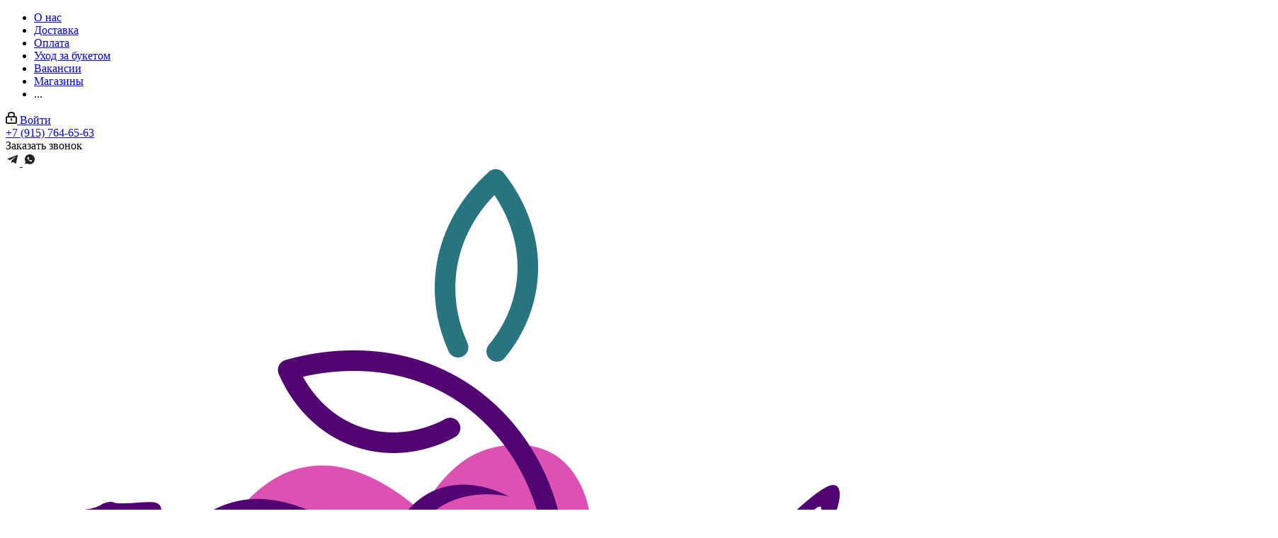

--- FILE ---
content_type: text/html; charset=UTF-8
request_url: https://ilovecveti.ru/catalog/buket_po_povodu/1_sentyabrya/
body_size: 62812
content:
<!DOCTYPE html>
<html xmlns="http://www.w3.org/1999/xhtml" xml:lang="ru" lang="ru" >
<head><link rel="canonical" href="https://ilovecveti.ru/catalog/buket_po_povodu/1_sentyabrya/" /><link rel="next" href="https://ilovecveti.ru/catalog/buket_po_povodu/1_sentyabrya/?PAGEN_1=2" />
	<title>Цветы на 1 сентября — купить букет на 1 сентября с доставкой в Александрове | I love цветы</title>
	<meta name="viewport" content="initial-scale=1.0, width=device-width" />
	<meta name="HandheldFriendly" content="true" />
	<meta name="yes" content="yes" />
	<meta name="apple-mobile-web-app-status-bar-style" content="black" />
	<meta name="SKYPE_TOOLBAR" content="SKYPE_TOOLBAR_PARSER_COMPATIBLE" />
	<meta http-equiv="Content-Type" content="text/html; charset=UTF-8" />
<meta name="keywords" content="Цветы, 1, сентября, букет, купить." />
<meta name="description" content="Стильные букеты на 1 сентября на ilovecveti.ru. Оплата цветов бонусами, доставка за 2 часа по Александрове, только свежие растения. Купите букет на сайте или позвоните: +7 (915) 764-65-63." />
<script data-skip-moving="true">(function(w, d, n) {var cl = "bx-core";var ht = d.documentElement;var htc = ht ? ht.className : undefined;if (htc === undefined || htc.indexOf(cl) !== -1){return;}var ua = n.userAgent;if (/(iPad;)|(iPhone;)/i.test(ua)){cl += " bx-ios";}else if (/Windows/i.test(ua)){cl += ' bx-win';}else if (/Macintosh/i.test(ua)){cl += " bx-mac";}else if (/Linux/i.test(ua) && !/Android/i.test(ua)){cl += " bx-linux";}else if (/Android/i.test(ua)){cl += " bx-android";}cl += (/(ipad|iphone|android|mobile|touch)/i.test(ua) ? " bx-touch" : " bx-no-touch");cl += w.devicePixelRatio && w.devicePixelRatio >= 2? " bx-retina": " bx-no-retina";if (/AppleWebKit/.test(ua)){cl += " bx-chrome";}else if (/Opera/.test(ua)){cl += " bx-opera";}else if (/Firefox/.test(ua)){cl += " bx-firefox";}ht.className = htc ? htc + " " + cl : cl;})(window, document, navigator);</script>


<link href="https://fonts.googleapis.com/css?family=Open+Sans:300italic,400italic,600italic,700italic,800italic,400,300,500,600,700,800&subset=latin,cyrillic-ext"  rel="stylesheet" / media="print" onload="this.media='all'" />







<link href="/bitrix/css/wbs24.cookiepro/style.css?16983393561808"  rel="stylesheet" />
<link href="/bitrix/cache/css/s1/aspro_next_ilovecv/page_681d24622ca62b0a6e91429c2ed33f51/page_681d24622ca62b0a6e91429c2ed33f51_v1.css?176270827712461"  rel="stylesheet" />
<link href="/bitrix/cache/css/s1/aspro_next_ilovecv/template_f3ac3f32ab4d63a3a1f270da887eb8a2/template_f3ac3f32ab4d63a3a1f270da887eb8a2_v1.css?17627082771266001"  data-template-style="true" rel="stylesheet" />




<script type="extension/settings" data-extension="currency.currency-core">{"region":"ru"}</script>



                                
<link rel="shortcut icon" href="/favicon.png" type="image/png" />
<link rel="apple-touch-icon" sizes="180x180" href="/upload/CNext/866/5u4xnkvjpblcnjizojplfprx60e7p4zt.svg" />
<meta property="og:title" content="Цветы на 1 сентября — купить букет на 1 сентября с доставкой в Александрове | I love цветы" />
<meta property="og:type" content="website" />
<meta property="og:image" content="https://ilovecveti.ru/upload/CNext/6d8/zvarl2322qvlnaqsf2yk1u1paw747tss.png" />
<link rel="image_src" href="https://ilovecveti.ru/upload/CNext/6d8/zvarl2322qvlnaqsf2yk1u1paw747tss.png"  />
<meta property="og:url" content="https://ilovecveti.ru/catalog/buket_po_povodu/1_sentyabrya/" />
<meta property="og:description" content="Стильные букеты на 1 сентября на ilovecveti.ru. Оплата цветов бонусами, доставка за 2 часа по Александрове, только свежие растения. Купите букет на сайте или позвоните: +7 (915) 764-65-63." />

                    				<script type="application/ld+json">
		{
			"@context": "https://schema.org",
			"@type": "Event",
			"name": "Заказать доставку цветов | интернет-магазин Ilovecveti",
			"description": "Быстрая доставка цветов. Большой выбор. Доставляем на 100% вовремя! ",
			"image": "https://ilovecveti.ru/upload/CNext/6d8/zvarl2322qvlnaqsf2yk1u1paw747tss.png",
			"startDate": "2023-03-23T09:00+03:00",
			"endDate": "2023-07-08T17:30+03:00",
			"eventStatus": "https://schema.org/EventScheduled",
			"eventAttendanceMode": "https://schema.org/OnlineEventAttendanceMode",
			"location": {
			"@type": "VirtualLocation",
			"url": "https://ilovecveti.ru/"
			}
		}
	</script>
</head>
<body class="site_s1 fill_bg_n " id="main">
	<div id="panel"></div>
	
	
				<!--'start_frame_cache_basketitems-component-block'-->												<div id="ajax_basket"></div>
					<!--'end_frame_cache_basketitems-component-block'-->				
		
					
	<div class="wrapper1  header_bglight with_left_block  catalog_page basket_normal basket_fill_DARK side_LEFT catalog_icons_Y banner_auto with_fast_view mheader-v1 header-v2 regions_Y fill_N footer-vcustom front-vindex1 mfixed_Y mfixed_view_always title-v3 with_phones ce_cmp with_lazy store_LIST_AMOUNT">
		


		<div class="header_wrap visible-lg visible-md title-v3">
			<header id="header">
				<div class="top-block top-block-v1">
	<div class="maxwidth-theme">
		<div class="row">
			<div class="col-md-6">
					<ul class="menu topest">
					<li  >
				<a href="/company/"><span>О нас</span></a>
			</li>
					<li  >
				<a href="/help/delivery/"><span>Доставка</span></a>
			</li>
					<li  >
				<a href="/help/payment/"><span>Оплата</span></a>
			</li>
					<li  >
				<a href="/bouquet/care/"><span>Уход за букетом</span></a>
			</li>
					<li  >
				<a href="/company/vacancy/"><span>Вакансии</span></a>
			</li>
					<li  >
				<a href="/contacts/shops/?show=all"><span>Магазины</span></a>
			</li>
				<li class="more hidden">
			<span>...</span>
			<ul class="dropdown"></ul>
		</li>
	</ul>
			</div>
			<div class="top-block-item pull-right show-fixed top-ctrl">
				<div class="personal_wrap">
					<div class="personal top login twosmallfont">
						
		<!--'start_frame_cache_header-auth-block1'-->			<!-- noindex --><a rel="nofollow" title="Мой кабинет" class="personal-link dark-color animate-load" data-event="jqm" data-param-type="auth" data-param-backurl="/catalog/buket_po_povodu/1_sentyabrya/" data-name="auth" href="/personal/"><i class="svg inline  svg-inline-cabinet" aria-hidden="true" title="Мой кабинет"><svg xmlns="http://www.w3.org/2000/svg" width="16" height="17" viewBox="0 0 16 17">
  <defs>
    <style>
      .loccls-1 {
        fill: #222;
        fill-rule: evenodd;
      }
    </style>
  </defs>
  <path class="loccls-1" d="M14,17H2a2,2,0,0,1-2-2V8A2,2,0,0,1,2,6H3V4A4,4,0,0,1,7,0H9a4,4,0,0,1,4,4V6h1a2,2,0,0,1,2,2v7A2,2,0,0,1,14,17ZM11,4A2,2,0,0,0,9,2H7A2,2,0,0,0,5,4V6h6V4Zm3,4H2v7H14V8ZM8,9a1,1,0,0,1,1,1v2a1,1,0,0,1-2,0V10A1,1,0,0,1,8,9Z"/>
</svg>
</i><span class="wrap"><span class="name">Войти</span></span></a><!-- /noindex -->		<!--'end_frame_cache_header-auth-block1'-->
						</div>
				</div>
			</div>
							<div class="top-block-item pull-right">
					<div class="phone-block">
													<div class="inline-block">
								<!--'start_frame_cache_header-allphones-block1'-->											<div class="phone">
				<i class="svg svg-phone"></i>
				<a rel="nofollow" href="tel:+79157646563">+7 (915) 764-65-63</a>
							</div>
							<!--'end_frame_cache_header-allphones-block1'-->							</div>
																			<div class="inline-block">
								<span class="callback-block animate-load twosmallfont colored" data-event="jqm" data-param-form_id="CALLBACK" data-name="callback">Заказать звонок</span>
							</div>
											</div>
				</div>
						<div class="pull-right">
				<div class="social-icons header-icons">
					<a href="https://t.me/+NsRWuokBgUg1ZjNi" class="dark-color" target="_blank" rel="nofollow" title="Telegram">
	<i class="svg inline  svg-inline-tel" aria-hidden="true">
		<svg xmlns="http://www.w3.org/2000/svg" width="20" height="20" viewBox="0 0 20 20">
				<defs>
					<style>
						.cls-1 {
							fill: #909090;
							fill-rule: evenodd;
                        }
					</style>
				</defs>
			<path class="cls-1" d="M14.78,15.369a0.727,0.727,0,0,1-1.205.565l-3.332-2.455L8.636,15.027a0.837,0.837,0,0,1-.669.327L8.2,11.962h0l6.174-5.579c0.268-.238-0.059-0.372-0.417-0.134L6.33,11.054,3.042,10.028C2.328,9.8,2.313,9.314,3.191,8.972L16.044,4.018c0.6-.223,1.116.134,0.922,1.041Z"></path>
		</svg>
	</i>
</a>
<a href="https://wa.me/79157646563" class="dark-color whatsapp" target="_blank" rel="nofollow" title="WhatsApp">
	<i class="svg inline  svg-inline-wh" aria-hidden="true">
        <svg width="20" height="20" viewBox="0 0 20 20" fill="none" xmlns="http://www.w3.org/2000/svg">
		    <path fill-rule="evenodd" clip-rule="evenodd" d="M10.0003 16.9719C8.68042 16.9686 7.38878 16.5898 6.27613 15.8799L3 16.9719L4.09208 13.6949C3.26933 12.3819 2.90628 10.8327 3.06016 9.29084C3.21404 7.74902 3.87613 6.30209 4.94216 5.17761C6.0082 4.05313 7.41767 3.3149 8.94909 3.07901C10.4805 2.84313 12.047 3.12295 13.402 3.87452C14.757 4.62609 15.8237 5.8067 16.4344 7.23075C17.0451 8.6548 17.1651 10.2415 16.7756 11.7412C16.3861 13.2409 15.5092 14.5686 14.2827 15.5155C13.0562 16.4624 11.5497 16.9747 10.0003 16.9719V16.9719ZM11.5217 11.032C11.9873 11.1826 12.4609 11.3072 12.9404 11.4053C12.9908 11.4128 13.0392 11.4303 13.0827 11.4568C13.1262 11.4834 13.1639 11.5185 13.1936 11.5599C13.2232 11.6014 13.2442 11.6485 13.2552 11.6983C13.2662 11.748 13.267 11.7995 13.2577 11.8496V12.1184C13.2623 12.2143 13.2445 12.3101 13.2056 12.3979C13.1668 12.4857 13.1079 12.5632 13.0337 12.6243C12.8037 12.8578 12.5313 13.0454 12.231 13.1769C11.7881 13.2296 11.339 13.1904 10.9119 13.062C10.4847 12.9335 10.0886 12.7184 9.74824 12.4301C9.30937 12.1357 8.89997 11.7998 8.52558 11.4268C8.15297 11.0505 7.81548 10.6409 7.51747 10.2031C7.23151 9.86253 7.01857 9.46684 6.89173 9.04058C6.7649 8.61432 6.72695 8.16659 6.78019 7.72506C6.91192 7.42651 7.09871 7.15544 7.33084 6.92608C7.38998 6.85043 7.46697 6.79067 7.55496 6.75222C7.64295 6.71376 7.73921 6.6978 7.8349 6.70579H8.1055C8.20759 6.69168 8.31118 6.71864 8.39342 6.78076C8.47566 6.84287 8.5298 6.93512 8.54416 7.03717C8.68416 7.58973 8.78686 7.98921 8.92687 8.43722C8.98287 8.6239 8.91761 8.66868 8.76827 8.78069C8.67493 8.85256 8.60025 8.90484 8.52558 8.95991C8.48228 8.97876 8.44343 9.00648 8.41153 9.04132C8.37964 9.07615 8.3554 9.11729 8.34044 9.16209C8.32547 9.20689 8.32004 9.25437 8.3246 9.30138C8.32916 9.34839 8.34358 9.39388 8.36687 9.43497C8.60524 9.89373 8.91032 10.3146 9.27221 10.6838C9.6409 11.0464 10.0627 11.3507 10.523 11.5864C10.5642 11.6093 10.6096 11.6234 10.6565 11.6278C10.7035 11.6322 10.7508 11.6268 10.7955 11.612C10.8403 11.5971 10.8815 11.5732 10.9165 11.5417C10.9516 11.5101 10.9795 11.4716 10.9989 11.4286C11.0549 11.353 11.1016 11.2821 11.1763 11.185C11.188 11.1515 11.2063 11.1206 11.2301 11.0943C11.2539 11.068 11.2829 11.0467 11.3151 11.0318C11.3473 11.0169 11.3823 11.0087 11.4178 11.0076C11.4532 11.0065 11.4886 11.0126 11.5217 11.0255V11.0255V11.032Z" fill="#222222"></path>
		</svg>
	</i>
</a>				</div>
			</div>
		</div>
	</div>
</div>
<div class="header-v3 header-wrapper">
	<div class="logo_and_menu-row">
		<div class="logo-row">
			<div class="maxwidth-theme">
				<div class="row">
					<div class="logo-block col-md-2 col-sm-3">
						<div class="logo">
							<a href="/"><img src="/upload/CNext/6d8/zvarl2322qvlnaqsf2yk1u1paw747tss.png" alt="I love цветы" title="I love цветы" data-src="" /></a>						</div>
					</div>
											<div class="inline-block pull-left">
							<div class="top-description">
								<!--'start_frame_cache_header-regionality-block'-->
			<div class="region_wrapper">
			<div class="city_title">Доставка в</div>
			<div class="js_city_chooser colored" data-event="jqm" data-name="city_chooser_small" data-param-url="%2Fcatalog%2Fbuket_po_povodu%2F1_sentyabrya%2F" data-param-form_id="city_chooser">
				<span>Александров</span><span class="arrow"><i></i></span>
			</div>
					</div>
	<!--'end_frame_cache_header-regionality-block'-->							</div>
						</div>
										<div class="pull-left search_wrap wide_search">
						<div class="search-block inner-table-block">
											<div class="search-wrapper">
				<div id="title-search_fixed">
					<form action="/catalog/" class="search">
						<div class="search-input-div">
							<input class="search-input" id="title-search-input_fixed" type="text" name="q" value="" placeholder="Поиск" size="20" maxlength="50" autocomplete="off" />
						</div>
						<div class="search-button-div">
							<button class="btn btn-search" type="submit" name="s" value="Найти"><i class="svg svg-search svg-black"></i></button>
							<span class="close-block inline-search-hide"><span class="svg svg-close close-icons"></span></span>
						</div>
					</form>
				</div>
			</div>
							</div>
					</div>
										<div class="pull-right block-link">
													<!--'start_frame_cache_header-basket-with-compare-block1'-->													<!-- noindex -->
											<span class="wrap_icon inner-table-block baskets big-padding">
											<a rel="nofollow" class="basket-link delay with_price big " href="/basket/#delayed" title="Список отложенных товаров пуст">
							<span class="js-basket-block">
								<i class="svg inline  svg-inline-wish big" aria-hidden="true" ><svg xmlns="http://www.w3.org/2000/svg" width="22.969" height="21" viewBox="0 0 22.969 21">
  <defs>
    <style>
      .whcls-1 {
        fill: #222;
        fill-rule: evenodd;
      }
    </style>
  </defs>
  <path class="whcls-1" d="M21.028,10.68L11.721,20H11.339L2.081,10.79A6.19,6.19,0,0,1,6.178,0a6.118,6.118,0,0,1,5.383,3.259A6.081,6.081,0,0,1,23.032,6.147,6.142,6.142,0,0,1,21.028,10.68ZM19.861,9.172h0l-8.176,8.163H11.369L3.278,9.29l0.01-.009A4.276,4.276,0,0,1,6.277,1.986,4.2,4.2,0,0,1,9.632,3.676l0.012-.01,0.064,0.1c0.077,0.107.142,0.22,0.208,0.334l1.692,2.716,1.479-2.462a4.23,4.23,0,0,1,.39-0.65l0.036-.06L13.52,3.653a4.173,4.173,0,0,1,3.326-1.672A4.243,4.243,0,0,1,19.861,9.172ZM22,20h1v1H22V20Zm0,0h1v1H22V20Z" transform="translate(-0.031)"/>
</svg>
</i>								<span class="title dark_link">Отложенные</span>
								<span class="count">0</span>
							</span>
						</a>
											</span>
																<span class="wrap_icon inner-table-block baskets big-padding">
											<a rel="nofollow" class="basket-link basket  with_price big " href="/basket/" title="Корзина пуста">
							<span class="js-basket-block">
								<i class="svg inline  svg-inline-basket big" aria-hidden="true" ><svg xmlns="http://www.w3.org/2000/svg" width="22" height="21" viewBox="0 0 22 21">
  <defs>
    <style>
      .ba_bb_cls-1 {
        fill: #222;
        fill-rule: evenodd;
      }
    </style>
  </defs>
  <path data-name="Ellipse 2 copy 6" class="ba_bb_cls-1" d="M1507,122l-0.99,1.009L1492,123l-1-1-1-9h-3a0.88,0.88,0,0,1-1-1,1.059,1.059,0,0,1,1.22-1h2.45c0.31,0,.63.006,0.63,0.006a1.272,1.272,0,0,1,1.4.917l0.41,3.077H1507l1,1v1ZM1492.24,117l0.43,3.995h12.69l0.82-4Zm2.27,7.989a3.5,3.5,0,1,1-3.5,3.5A3.495,3.495,0,0,1,1494.51,124.993Zm8.99,0a3.5,3.5,0,1,1-3.49,3.5A3.5,3.5,0,0,1,1503.5,124.993Zm-9,2.006a1.5,1.5,0,1,1-1.5,1.5A1.5,1.5,0,0,1,1494.5,127Zm9,0a1.5,1.5,0,1,1-1.5,1.5A1.5,1.5,0,0,1,1503.5,127Z" transform="translate(-1486 -111)"/>
</svg>
</i>																<span class="title dark_link">Корзина<span class="count">0</span></span>
																<span class="count">0</span>
							</span>
						</a>
											</span>
										<!-- /noindex -->
							<!--'end_frame_cache_header-basket-with-compare-block1'-->								</div>
				</div>
			</div>
		</div>	</div>
	<div class="menu-row middle-block bglight">
		<div class="maxwidth-theme">
			<div class="row">
				<div class="col-md-12">
					<div class="menu-only">
						<nav class="mega-menu sliced">
									<div class="table-menu">
		<table>
			<tr>
														<td class="menu-item unvisible dropdown    active">
						<div class="wrap">
							<a class="dropdown-toggle" href="/catalog/">
								<div>
																		Каталог									<div class="line-wrapper"><span class="line"></span></div>
								</div>
							</a>
															<span class="tail"></span>
								<div class="dropdown-menu">
									<ul class="menu-wrapper">
																																<li class="  has_img">
																								<a href="/catalog/monobukety/" title="Цветы"><span class="name">Цветы</span></a>
																							</li>
																																<li class="  has_img">
																								<a href="/catalog/sbornye_bukety/" title="Сборные букеты"><span class="name">Сборные букеты</span></a>
																							</li>
																																<li class="  has_img">
																								<a href="/catalog/kompozitsii/" title="Композиции"><span class="name">Композиции</span></a>
																							</li>
																																<li class=" active has_img">
																								<a href="/catalog/buket_po_povodu/" title="Букет по поводу"><span class="name">Букет по поводу</span></a>
																							</li>
																																<li class="  has_img">
																								<a href="/catalog/korporativnye_bukety/" title="Корпоративные букеты"><span class="name">Корпоративные букеты</span></a>
																							</li>
																																<li class="  has_img">
																								<a href="/catalog/komnatnye_rasteniya/" title="Комнатные растения"><span class="name">Комнатные растения</span></a>
																							</li>
																																<li class="  has_img">
																								<a href="/catalog/podarki/" title="Подарки"><span class="name">Подарки</span></a>
																							</li>
																																<li class="  has_img">
																								<a href="/catalog/vozdushnye_shary/" title="Воздушные шары"><span class="name">Воздушные шары</span></a>
																							</li>
																			</ul>
								</div>
													</div>
					</td>
														<td class="menu-item unvisible     ">
						<div class="wrap">
							<a class="" href="/catalog/monobukety/rozy/">
								<div>
																		Розы									<div class="line-wrapper"><span class="line"></span></div>
								</div>
							</a>
													</div>
					</td>
														<td class="menu-item unvisible     ">
						<div class="wrap">
							<a class="" href="/catalog/sbornye_bukety/">
								<div>
																		Букеты									<div class="line-wrapper"><span class="line"></span></div>
								</div>
							</a>
													</div>
					</td>
														<td class="menu-item unvisible     ">
						<div class="wrap">
							<a class="" href="/catalog/podarki/">
								<div>
																		Подарки									<div class="line-wrapper"><span class="line"></span></div>
								</div>
							</a>
													</div>
					</td>
														<td class="menu-item unvisible dropdown    ">
						<div class="wrap">
							<a class="dropdown-toggle" href="/sale/">
								<div>
																		Акции									<div class="line-wrapper"><span class="line"></span></div>
								</div>
							</a>
															<span class="tail"></span>
								<div class="dropdown-menu">
									<ul class="menu-wrapper">
																																<li class="  ">
																								<a href="/sale/aktsii/" title="Акции"><span class="name">Акции</span></a>
																							</li>
																																<li class="  ">
																								<a href="/sale/discount/" title="Бонусная программа"><span class="name">Бонусная программа</span></a>
																							</li>
																			</ul>
								</div>
													</div>
					</td>
														<td class="menu-item unvisible     ">
						<div class="wrap">
							<a class="" href="/contacts/shops/?show=all">
								<div>
																		Контакты									<div class="line-wrapper"><span class="line"></span></div>
								</div>
							</a>
													</div>
					</td>
				
				<td class="menu-item dropdown js-dropdown nosave unvisible">
					<div class="wrap">
						<a class="dropdown-toggle more-items" href="#">
							<span>Ещё</span>
						</a>
						<span class="tail"></span>
						<ul class="dropdown-menu"></ul>
					</div>
				</td>

			</tr>
		</table>
	</div>
						</nav>
					</div>
				</div>
			</div>
		</div>
	</div>
	<div class="line-row visible-xs"></div>
</div>			</header>
		</div>
		
					<div id="headerfixed">
				<div class="maxwidth-theme">
	<div class="logo-row v2 row margin0 menu-row">
		<div class="inner-table-block nopadding logo-block">
			<div class="logo">
				<a href="/"><img src="/upload/CNext/6d8/zvarl2322qvlnaqsf2yk1u1paw747tss.png" alt="I love цветы" title="I love цветы" data-src="" /></a>			</div>
		</div>
		<div class="inner-table-block menu-block">
			<div class="navs table-menu js-nav">
								<nav class="mega-menu sliced">
					<!-- noindex -->
								<div class="table-menu ">
		<table>
			<tr>
									
										<td class="menu-item unvisible    active">
						<div class="wrap">
							<a class="" href="/catalog/">
								<div>
																		Каталог									<div class="line-wrapper"><span class="line"></span></div>
								</div>
							</a>
													</div>
					</td>
									
										<td class="menu-item unvisible    ">
						<div class="wrap">
							<a class="" href="/catalog/monobukety/rozy/">
								<div>
																		Розы									<div class="line-wrapper"><span class="line"></span></div>
								</div>
							</a>
													</div>
					</td>
									
										<td class="menu-item unvisible    ">
						<div class="wrap">
							<a class="" href="/catalog/sbornye_bukety/">
								<div>
																		Букеты									<div class="line-wrapper"><span class="line"></span></div>
								</div>
							</a>
													</div>
					</td>
									
										<td class="menu-item unvisible    ">
						<div class="wrap">
							<a class="" href="/catalog/podarki/">
								<div>
																		Подарки									<div class="line-wrapper"><span class="line"></span></div>
								</div>
							</a>
													</div>
					</td>
									
										<td class="menu-item unvisible    ">
						<div class="wrap">
							<a class="" href="/sale/">
								<div>
																		Акции									<div class="line-wrapper"><span class="line"></span></div>
								</div>
							</a>
													</div>
					</td>
									
										<td class="menu-item unvisible    ">
						<div class="wrap">
							<a class="" href="/contacts/shops/?show=all">
								<div>
																		Контакты									<div class="line-wrapper"><span class="line"></span></div>
								</div>
							</a>
													</div>
					</td>
				
				<td class="menu-item dropdown js-dropdown nosave unvisible">
					<div class="wrap">
						<a class="dropdown-toggle more-items" href="#">
							<span>Ещё</span>
						</a>
						<span class="tail"></span>
						<ul class="dropdown-menu"></ul>
					</div>
				</td>

			</tr>
		</table>
	</div>
					<!-- /noindex -->
				</nav>
											</div>
		</div>
		<div class="inner-table-block nopadding small-block">
			<div class="wrap_icon wrap_cabinet">
				
		<!--'start_frame_cache_header-auth-block2'-->			<!-- noindex --><a rel="nofollow" title="Мой кабинет" class="personal-link dark-color animate-load" data-event="jqm" data-param-type="auth" data-param-backurl="/catalog/buket_po_povodu/1_sentyabrya/" data-name="auth" href="/personal/"><i class="svg inline big svg-inline-cabinet" aria-hidden="true" title="Мой кабинет"><svg xmlns="http://www.w3.org/2000/svg" width="21" height="21" viewBox="0 0 21 21">
  <defs>
    <style>
      .loccls-1 {
        fill: #222;
        fill-rule: evenodd;
      }
    </style>
  </defs>
  <path data-name="Rounded Rectangle 110" class="loccls-1" d="M1433,132h-15a3,3,0,0,1-3-3v-7a3,3,0,0,1,3-3h1v-2a6,6,0,0,1,6-6h1a6,6,0,0,1,6,6v2h1a3,3,0,0,1,3,3v7A3,3,0,0,1,1433,132Zm-3-15a4,4,0,0,0-4-4h-1a4,4,0,0,0-4,4v2h9v-2Zm4,5a1,1,0,0,0-1-1h-15a1,1,0,0,0-1,1v7a1,1,0,0,0,1,1h15a1,1,0,0,0,1-1v-7Zm-8,3.9v1.6a0.5,0.5,0,1,1-1,0v-1.6A1.5,1.5,0,1,1,1426,125.9Z" transform="translate(-1415 -111)"/>
</svg>
</i></a><!-- /noindex -->		<!--'end_frame_cache_header-auth-block2'-->
				</div>
		</div>
									<!--'start_frame_cache_header-basket-with-compare-block2'-->													<!-- noindex -->
											<a rel="nofollow" class="basket-link delay inner-table-block nopadding big " href="/basket/#delayed" title="Список отложенных товаров пуст">
							<span class="js-basket-block">
								<i class="svg inline  svg-inline-wish big" aria-hidden="true" ><svg xmlns="http://www.w3.org/2000/svg" width="22.969" height="21" viewBox="0 0 22.969 21">
  <defs>
    <style>
      .whcls-1 {
        fill: #222;
        fill-rule: evenodd;
      }
    </style>
  </defs>
  <path class="whcls-1" d="M21.028,10.68L11.721,20H11.339L2.081,10.79A6.19,6.19,0,0,1,6.178,0a6.118,6.118,0,0,1,5.383,3.259A6.081,6.081,0,0,1,23.032,6.147,6.142,6.142,0,0,1,21.028,10.68ZM19.861,9.172h0l-8.176,8.163H11.369L3.278,9.29l0.01-.009A4.276,4.276,0,0,1,6.277,1.986,4.2,4.2,0,0,1,9.632,3.676l0.012-.01,0.064,0.1c0.077,0.107.142,0.22,0.208,0.334l1.692,2.716,1.479-2.462a4.23,4.23,0,0,1,.39-0.65l0.036-.06L13.52,3.653a4.173,4.173,0,0,1,3.326-1.672A4.243,4.243,0,0,1,19.861,9.172ZM22,20h1v1H22V20Zm0,0h1v1H22V20Z" transform="translate(-0.031)"/>
</svg>
</i>								<span class="title dark_link">Отложенные</span>
								<span class="count">0</span>
							</span>
						</a>
																<a rel="nofollow" class="basket-link basket  inner-table-block nopadding big " href="/basket/" title="Корзина пуста">
							<span class="js-basket-block">
								<i class="svg inline  svg-inline-basket big" aria-hidden="true" ><svg xmlns="http://www.w3.org/2000/svg" width="22" height="21" viewBox="0 0 22 21">
  <defs>
    <style>
      .ba_bb_cls-1 {
        fill: #222;
        fill-rule: evenodd;
      }
    </style>
  </defs>
  <path data-name="Ellipse 2 copy 6" class="ba_bb_cls-1" d="M1507,122l-0.99,1.009L1492,123l-1-1-1-9h-3a0.88,0.88,0,0,1-1-1,1.059,1.059,0,0,1,1.22-1h2.45c0.31,0,.63.006,0.63,0.006a1.272,1.272,0,0,1,1.4.917l0.41,3.077H1507l1,1v1ZM1492.24,117l0.43,3.995h12.69l0.82-4Zm2.27,7.989a3.5,3.5,0,1,1-3.5,3.5A3.495,3.495,0,0,1,1494.51,124.993Zm8.99,0a3.5,3.5,0,1,1-3.49,3.5A3.5,3.5,0,0,1,1503.5,124.993Zm-9,2.006a1.5,1.5,0,1,1-1.5,1.5A1.5,1.5,0,0,1,1494.5,127Zm9,0a1.5,1.5,0,1,1-1.5,1.5A1.5,1.5,0,0,1,1503.5,127Z" transform="translate(-1486 -111)"/>
</svg>
</i>																<span class="title dark_link">Корзина<span class="count">0</span></span>
																<span class="count">0</span>
							</span>
						</a>
										<!-- /noindex -->
							<!--'end_frame_cache_header-basket-with-compare-block2'-->					<div class="inner-table-block small-block nopadding inline-search-show" data-type_search="fixed">
			<div class="search-block top-btn"><i class="svg svg-search lg"></i></div>
		</div>
	</div>
</div>			</div>
		
		<div id="mobileheader" class="visible-xs visible-sm">
			<div class="mobileheader-v1">
	<div class="burger pull-left">
		<i class="svg inline  svg-inline-burger dark" aria-hidden="true" ><svg xmlns="http://www.w3.org/2000/svg" width="18" height="16" viewBox="0 0 18 16">
  <defs>
    <style>
      .bu_bw_cls-1 {
        fill: #222;
        fill-rule: evenodd;
      }
    </style>
  </defs>
  <path data-name="Rounded Rectangle 81 copy 2" class="bu_bw_cls-1" d="M330,114h16a1,1,0,0,1,1,1h0a1,1,0,0,1-1,1H330a1,1,0,0,1-1-1h0A1,1,0,0,1,330,114Zm0,7h16a1,1,0,0,1,1,1h0a1,1,0,0,1-1,1H330a1,1,0,0,1-1-1h0A1,1,0,0,1,330,121Zm0,7h16a1,1,0,0,1,1,1h0a1,1,0,0,1-1,1H330a1,1,0,0,1-1-1h0A1,1,0,0,1,330,128Z" transform="translate(-329 -114)"/>
</svg>
</i>		<i class="svg inline  svg-inline-close dark" aria-hidden="true" ><svg xmlns="http://www.w3.org/2000/svg" width="16" height="16" viewBox="0 0 16 16">
  <defs>
    <style>
      .cccls-1 {
        fill: #222;
        fill-rule: evenodd;
      }
    </style>
  </defs>
  <path data-name="Rounded Rectangle 114 copy 3" class="cccls-1" d="M334.411,138l6.3,6.3a1,1,0,0,1,0,1.414,0.992,0.992,0,0,1-1.408,0l-6.3-6.306-6.3,6.306a1,1,0,0,1-1.409-1.414l6.3-6.3-6.293-6.3a1,1,0,0,1,1.409-1.414l6.3,6.3,6.3-6.3A1,1,0,0,1,340.7,131.7Z" transform="translate(-325 -130)"/>
</svg>
</i>	</div>
	<div class="logo-block pull-left">
		<div class="logo">
			<a href="/"><img src="/upload/CNext/6d8/zvarl2322qvlnaqsf2yk1u1paw747tss.png" alt="I love цветы" title="I love цветы" data-src="" /></a>		</div>
	</div>
	<div class="right-icons pull-right">
		<div class="pull-right">
			<div class="wrap_icon">
				<button class="top-btn inline-search-show twosmallfont">
					<i class="svg inline  svg-inline-search big" aria-hidden="true" ><svg xmlns="http://www.w3.org/2000/svg" width="21" height="21" viewBox="0 0 21 21">
  <defs>
    <style>
      .sscls-1 {
        fill: #222;
        fill-rule: evenodd;
      }
    </style>
  </defs>
  <path data-name="Rounded Rectangle 106" class="sscls-1" d="M1590.71,131.709a1,1,0,0,1-1.42,0l-4.68-4.677a9.069,9.069,0,1,1,1.42-1.427l4.68,4.678A1,1,0,0,1,1590.71,131.709ZM1579,113a7,7,0,1,0,7,7A7,7,0,0,0,1579,113Z" transform="translate(-1570 -111)"/>
</svg>
</i>				</button>
			</div>
		</div>
		<div class="pull-right">
			<div class="wrap_icon wrap_basket">
											<!--'start_frame_cache_header-basket-with-compare-block3'-->													<!-- noindex -->
											<a rel="nofollow" class="basket-link delay  big " href="/basket/#delayed" title="Список отложенных товаров пуст">
							<span class="js-basket-block">
								<i class="svg inline  svg-inline-wish big" aria-hidden="true" ><svg xmlns="http://www.w3.org/2000/svg" width="22.969" height="21" viewBox="0 0 22.969 21">
  <defs>
    <style>
      .whcls-1 {
        fill: #222;
        fill-rule: evenodd;
      }
    </style>
  </defs>
  <path class="whcls-1" d="M21.028,10.68L11.721,20H11.339L2.081,10.79A6.19,6.19,0,0,1,6.178,0a6.118,6.118,0,0,1,5.383,3.259A6.081,6.081,0,0,1,23.032,6.147,6.142,6.142,0,0,1,21.028,10.68ZM19.861,9.172h0l-8.176,8.163H11.369L3.278,9.29l0.01-.009A4.276,4.276,0,0,1,6.277,1.986,4.2,4.2,0,0,1,9.632,3.676l0.012-.01,0.064,0.1c0.077,0.107.142,0.22,0.208,0.334l1.692,2.716,1.479-2.462a4.23,4.23,0,0,1,.39-0.65l0.036-.06L13.52,3.653a4.173,4.173,0,0,1,3.326-1.672A4.243,4.243,0,0,1,19.861,9.172ZM22,20h1v1H22V20Zm0,0h1v1H22V20Z" transform="translate(-0.031)"/>
</svg>
</i>								<span class="title dark_link">Отложенные</span>
								<span class="count">0</span>
							</span>
						</a>
																<a rel="nofollow" class="basket-link basket   big " href="/basket/" title="Корзина пуста">
							<span class="js-basket-block">
								<i class="svg inline  svg-inline-basket big" aria-hidden="true" ><svg xmlns="http://www.w3.org/2000/svg" width="22" height="21" viewBox="0 0 22 21">
  <defs>
    <style>
      .ba_bb_cls-1 {
        fill: #222;
        fill-rule: evenodd;
      }
    </style>
  </defs>
  <path data-name="Ellipse 2 copy 6" class="ba_bb_cls-1" d="M1507,122l-0.99,1.009L1492,123l-1-1-1-9h-3a0.88,0.88,0,0,1-1-1,1.059,1.059,0,0,1,1.22-1h2.45c0.31,0,.63.006,0.63,0.006a1.272,1.272,0,0,1,1.4.917l0.41,3.077H1507l1,1v1ZM1492.24,117l0.43,3.995h12.69l0.82-4Zm2.27,7.989a3.5,3.5,0,1,1-3.5,3.5A3.495,3.495,0,0,1,1494.51,124.993Zm8.99,0a3.5,3.5,0,1,1-3.49,3.5A3.5,3.5,0,0,1,1503.5,124.993Zm-9,2.006a1.5,1.5,0,1,1-1.5,1.5A1.5,1.5,0,0,1,1494.5,127Zm9,0a1.5,1.5,0,1,1-1.5,1.5A1.5,1.5,0,0,1,1503.5,127Z" transform="translate(-1486 -111)"/>
</svg>
</i>																<span class="title dark_link">Корзина<span class="count">0</span></span>
																<span class="count">0</span>
							</span>
						</a>
										<!-- /noindex -->
							<!--'end_frame_cache_header-basket-with-compare-block3'-->						</div>
		</div>
		<div class="pull-right">
			<div class="wrap_icon wrap_cabinet">
				
		<!--'start_frame_cache_header-auth-block3'-->			<!-- noindex --><a rel="nofollow" title="Мой кабинет" class="personal-link dark-color animate-load" data-event="jqm" data-param-type="auth" data-param-backurl="/catalog/buket_po_povodu/1_sentyabrya/" data-name="auth" href="/personal/"><i class="svg inline big svg-inline-cabinet" aria-hidden="true" title="Мой кабинет"><svg xmlns="http://www.w3.org/2000/svg" width="21" height="21" viewBox="0 0 21 21">
  <defs>
    <style>
      .loccls-1 {
        fill: #222;
        fill-rule: evenodd;
      }
    </style>
  </defs>
  <path data-name="Rounded Rectangle 110" class="loccls-1" d="M1433,132h-15a3,3,0,0,1-3-3v-7a3,3,0,0,1,3-3h1v-2a6,6,0,0,1,6-6h1a6,6,0,0,1,6,6v2h1a3,3,0,0,1,3,3v7A3,3,0,0,1,1433,132Zm-3-15a4,4,0,0,0-4-4h-1a4,4,0,0,0-4,4v2h9v-2Zm4,5a1,1,0,0,0-1-1h-15a1,1,0,0,0-1,1v7a1,1,0,0,0,1,1h15a1,1,0,0,0,1-1v-7Zm-8,3.9v1.6a0.5,0.5,0,1,1-1,0v-1.6A1.5,1.5,0,1,1,1426,125.9Z" transform="translate(-1415 -111)"/>
</svg>
</i></a><!-- /noindex -->		<!--'end_frame_cache_header-auth-block3'-->
				</div>
		</div>
		<div class="pull-right">
			<div class="wrap_icon wrap_phones">
			    					<i class="svg inline big svg-inline-phone" aria-hidden="true" ><svg width="21" height="21" viewBox="0 0 21 21" fill="none" xmlns="http://www.w3.org/2000/svg">
<path fill-rule="evenodd" clip-rule="evenodd" d="M18.9562 15.97L18.9893 16.3282C19.0225 16.688 18.9784 17.0504 18.8603 17.3911C18.6223 18.086 18.2725 18.7374 17.8248 19.3198L17.7228 19.4524L17.6003 19.5662C16.8841 20.2314 15.9875 20.6686 15.0247 20.8243C14.0374 21.0619 13.0068 21.0586 12.0201 20.814L11.9327 20.7924L11.8476 20.763C10.712 20.3703 9.65189 19.7871 8.71296 19.0385C8.03805 18.582 7.41051 18.0593 6.83973 17.4779L6.81497 17.4527L6.79112 17.4267C4.93379 15.3963 3.51439 13.0063 2.62127 10.4052L2.6087 10.3686L2.59756 10.3315C2.36555 9.5598 2.21268 8.76667 2.14121 7.9643C1.94289 6.79241 1.95348 5.59444 2.17289 4.42568L2.19092 4.32964L2.21822 4.23581C2.50215 3.26018 3.0258 2.37193 3.7404 1.65124C4.37452 0.908181 5.21642 0.370416 6.15867 0.107283L6.31009 0.0649959L6.46626 0.0468886C7.19658 -0.0377903 7.93564 -0.00763772 8.65659 0.136237C9.00082 0.203673 9.32799 0.34095 9.61768 0.540011L9.90227 0.735566L10.1048 1.01522C10.4774 1.52971 10.7173 2.12711 10.8045 2.75455C10.8555 2.95106 10.9033 3.13929 10.9499 3.32228C11.0504 3.71718 11.1446 4.08764 11.2499 4.46408C11.5034 5.03517 11.6255 5.65688 11.6059 6.28327L11.5984 6.52137L11.5353 6.75107C11.3812 7.31112 11.0546 7.68722 10.8349 7.8966C10.6059 8.11479 10.3642 8.2737 10.18 8.38262C9.89673 8.55014 9.57964 8.69619 9.32537 8.8079C9.74253 10.2012 10.5059 11.4681 11.5455 12.4901C11.7801 12.3252 12.0949 12.1097 12.412 11.941C12.6018 11.8401 12.8614 11.7177 13.1641 11.6357C13.4565 11.5565 13.9301 11.4761 14.4706 11.6169L14.6882 11.6736L14.8878 11.7772C15.4419 12.0649 15.9251 12.4708 16.3035 12.9654C16.5807 13.236 16.856 13.4937 17.1476 13.7666C17.2974 13.9068 17.4515 14.0511 17.6124 14.2032C18.118 14.5805 18.5261 15.0751 18.8003 15.6458L18.9562 15.97ZM16.3372 15.7502C16.6216 15.9408 16.8496 16.2039 16.9977 16.5121C17.0048 16.5888 16.9952 16.6661 16.9697 16.7388C16.8021 17.2295 16.5553 17.6895 16.2391 18.1009C15.795 18.5134 15.234 18.7788 14.6329 18.8608C13.9345 19.0423 13.2016 19.0464 12.5012 18.8728C11.5558 18.5459 10.675 18.0561 9.8991 17.4258C9.30961 17.0338 8.76259 16.5817 8.26682 16.0767C6.59456 14.2487 5.31682 12.0971 4.51287 9.75567C4.31227 9.08842 4.18279 8.40192 4.12658 7.70756C3.95389 6.74387 3.95792 5.75691 4.13855 4.79468C4.33628 4.11526 4.70731 3.49868 5.21539 3.00521C5.59617 2.53588 6.11383 2.19633 6.69661 2.03358C7.22119 1.97276 7.75206 1.99466 8.26981 2.09849C8.34699 2.11328 8.42029 2.14388 8.48501 2.18836C8.68416 2.46334 8.80487 2.78705 8.83429 3.12504C8.89113 3.34235 8.94665 3.56048 9.00218 3.77864C9.12067 4.24418 9.2392 4.70987 9.37072 5.16815C9.5371 5.49352 9.61831 5.85557 9.60687 6.22066C9.51714 6.54689 8.89276 6.81665 8.28746 7.07816C7.71809 7.32415 7.16561 7.56284 7.0909 7.83438C7.07157 8.17578 7.12971 8.51712 7.26102 8.83297C7.76313 10.9079 8.87896 12.7843 10.4636 14.2184C10.6814 14.4902 10.9569 14.7105 11.2702 14.8634C11.5497 14.9366 12.0388 14.5907 12.5428 14.2342C13.0783 13.8555 13.6307 13.4648 13.9663 13.5523C14.295 13.7229 14.5762 13.9719 14.785 14.2773C15.1184 14.6066 15.4631 14.9294 15.808 15.2523C15.9849 15.418 16.1618 15.5836 16.3372 15.7502Z" fill="#222222"/>
</svg>
</i>			<div id="mobilePhone" class="dropdown-mobile-phone">
				<div class="wrap">
					<div class="more_phone title"><span class="no-decript dark-color ">Телефоны <i class="svg inline  svg-inline-close dark dark-i" aria-hidden="true" ><svg xmlns="http://www.w3.org/2000/svg" width="16" height="16" viewBox="0 0 16 16">
  <defs>
    <style>
      .cccls-1 {
        fill: #222;
        fill-rule: evenodd;
      }
    </style>
  </defs>
  <path data-name="Rounded Rectangle 114 copy 3" class="cccls-1" d="M334.411,138l6.3,6.3a1,1,0,0,1,0,1.414,0.992,0.992,0,0,1-1.408,0l-6.3-6.306-6.3,6.306a1,1,0,0,1-1.409-1.414l6.3-6.3-6.293-6.3a1,1,0,0,1,1.409-1.414l6.3,6.3,6.3-6.3A1,1,0,0,1,340.7,131.7Z" transform="translate(-325 -130)"/>
</svg>
</i></span></div>
																	<div class="more_phone">
						    <a class="dark-color no-decript" rel="nofollow" href="tel:+79157646563">+7 (915) 764-65-63</a>
						</div>
																<div class="more_phone"><a rel="nofollow" class="dark-color no-decript callback" href="" data-event="jqm" data-param-form_id="CALLBACK" data-name="callback">Заказать звонок</a></div>
									</div>
			</div>
							    
			</div>
		</div>
		<div class="pull-right">
			<div class="social-icons header-icons">
				<a href="https://t.me/+NsRWuokBgUg1ZjNi" class="dark-color" target="_blank" rel="nofollow" title="Telegram">
	<i class="svg inline  svg-inline-tel" aria-hidden="true">
		<svg xmlns="http://www.w3.org/2000/svg" width="30" height="30" viewBox="0 0 20 20">
				<defs>
					<style>
						.cls-1 {
							fill: #909090;
							fill-rule: evenodd;
                        }
					</style>
				</defs>
			<path class="cls-1" d="M14.78,15.369a0.727,0.727,0,0,1-1.205.565l-3.332-2.455L8.636,15.027a0.837,0.837,0,0,1-.669.327L8.2,11.962h0l6.174-5.579c0.268-.238-0.059-0.372-0.417-0.134L6.33,11.054,3.042,10.028C2.328,9.8,2.313,9.314,3.191,8.972L16.044,4.018c0.6-.223,1.116.134,0.922,1.041Z"></path>
		</svg>
	</i>
</a>
<a href="https://wa.me/79157646563" class="dark-color whatsapp" target="_blank" rel="nofollow" title="WhatsApp">
	<i class="svg inline  svg-inline-wh" aria-hidden="true">
        <svg width="30" height="30" viewBox="0 0 20 20" fill="none" xmlns="http://www.w3.org/2000/svg">
		    <path fill-rule="evenodd" clip-rule="evenodd" d="M10.0003 16.9719C8.68042 16.9686 7.38878 16.5898 6.27613 15.8799L3 16.9719L4.09208 13.6949C3.26933 12.3819 2.90628 10.8327 3.06016 9.29084C3.21404 7.74902 3.87613 6.30209 4.94216 5.17761C6.0082 4.05313 7.41767 3.3149 8.94909 3.07901C10.4805 2.84313 12.047 3.12295 13.402 3.87452C14.757 4.62609 15.8237 5.8067 16.4344 7.23075C17.0451 8.6548 17.1651 10.2415 16.7756 11.7412C16.3861 13.2409 15.5092 14.5686 14.2827 15.5155C13.0562 16.4624 11.5497 16.9747 10.0003 16.9719V16.9719ZM11.5217 11.032C11.9873 11.1826 12.4609 11.3072 12.9404 11.4053C12.9908 11.4128 13.0392 11.4303 13.0827 11.4568C13.1262 11.4834 13.1639 11.5185 13.1936 11.5599C13.2232 11.6014 13.2442 11.6485 13.2552 11.6983C13.2662 11.748 13.267 11.7995 13.2577 11.8496V12.1184C13.2623 12.2143 13.2445 12.3101 13.2056 12.3979C13.1668 12.4857 13.1079 12.5632 13.0337 12.6243C12.8037 12.8578 12.5313 13.0454 12.231 13.1769C11.7881 13.2296 11.339 13.1904 10.9119 13.062C10.4847 12.9335 10.0886 12.7184 9.74824 12.4301C9.30937 12.1357 8.89997 11.7998 8.52558 11.4268C8.15297 11.0505 7.81548 10.6409 7.51747 10.2031C7.23151 9.86253 7.01857 9.46684 6.89173 9.04058C6.7649 8.61432 6.72695 8.16659 6.78019 7.72506C6.91192 7.42651 7.09871 7.15544 7.33084 6.92608C7.38998 6.85043 7.46697 6.79067 7.55496 6.75222C7.64295 6.71376 7.73921 6.6978 7.8349 6.70579H8.1055C8.20759 6.69168 8.31118 6.71864 8.39342 6.78076C8.47566 6.84287 8.5298 6.93512 8.54416 7.03717C8.68416 7.58973 8.78686 7.98921 8.92687 8.43722C8.98287 8.6239 8.91761 8.66868 8.76827 8.78069C8.67493 8.85256 8.60025 8.90484 8.52558 8.95991C8.48228 8.97876 8.44343 9.00648 8.41153 9.04132C8.37964 9.07615 8.3554 9.11729 8.34044 9.16209C8.32547 9.20689 8.32004 9.25437 8.3246 9.30138C8.32916 9.34839 8.34358 9.39388 8.36687 9.43497C8.60524 9.89373 8.91032 10.3146 9.27221 10.6838C9.6409 11.0464 10.0627 11.3507 10.523 11.5864C10.5642 11.6093 10.6096 11.6234 10.6565 11.6278C10.7035 11.6322 10.7508 11.6268 10.7955 11.612C10.8403 11.5971 10.8815 11.5732 10.9165 11.5417C10.9516 11.5101 10.9795 11.4716 10.9989 11.4286C11.0549 11.353 11.1016 11.2821 11.1763 11.185C11.188 11.1515 11.2063 11.1206 11.2301 11.0943C11.2539 11.068 11.2829 11.0467 11.3151 11.0318C11.3473 11.0169 11.3823 11.0087 11.4178 11.0076C11.4532 11.0065 11.4886 11.0126 11.5217 11.0255V11.0255V11.032Z" fill="#222222"></path>
		</svg>
	</i>
</a>			</div>
		</div>
	</div>
</div>			<div id="mobilemenu" class="leftside ">
				<div class="mobilemenu-v1 scroller">
	<div class="wrap">
					<!--'start_frame_cache_mobile-region-block1'-->			<!-- noindex -->
			<div class="menu middle mobile_regions">
				<ul>
					<li>
													<a rel="nofollow" href="" class="dark-color parent">
													<i class="svg svg-address black"></i>
							<span>Александров</span>
															<span class="arrow"><i class="svg svg_triangle_right"></i></span>
													</a>
																													<ul class="dropdown">
									<li class="menu_back"><a href="" class="dark-color" rel="nofollow"><i class="svg svg-arrow-right"></i>Назад</a></li>
									<li class="menu_title">Города</li>
																													<li><a rel="nofollow" href="https://msk.ilovecveti.ru/catalog/buket_po_povodu/1_sentyabrya/" class="dark-color city_item" data-id="8">Москва</a></li>
																													<li><a rel="nofollow" href="https://ilovecveti.ru/catalog/buket_po_povodu/1_sentyabrya/" class="dark-color city_item" data-id="1546">Александров</a></li>
																													<li><a rel="nofollow" href="https://noginsk.ilovecveti.ru/catalog/buket_po_povodu/1_sentyabrya/" class="dark-color city_item" data-id="1548">Ногинск</a></li>
																													<li><a rel="nofollow" href="https://elektrostal.ilovecveti.ru/catalog/buket_po_povodu/1_sentyabrya/" class="dark-color city_item" data-id="1547">Электросталь</a></li>
																													<li><a rel="nofollow" href="https://kirzgach.ilovecveti.ru/catalog/buket_po_povodu/1_sentyabrya/" class="dark-color city_item" data-id="150005">Киржач</a></li>
																													<li><a rel="nofollow" href="https://andreevskoe.ilovecveti.ru/catalog/buket_po_povodu/1_sentyabrya/" class="dark-color city_item" data-id="150379">Андреевское</a></li>
																													<li><a rel="nofollow" href="https://arsaki.ilovecveti.ru/catalog/buket_po_povodu/1_sentyabrya/" class="dark-color city_item" data-id="150378">Арсаки</a></li>
																													<li><a rel="nofollow" href="https://balakirevo.ilovecveti.ru/catalog/buket_po_povodu/1_sentyabrya/" class="dark-color city_item" data-id="150377">Балакирево</a></li>
																													<li><a rel="nofollow" href="https://balashikha.ilovecveti.ru/catalog/buket_po_povodu/1_sentyabrya/" class="dark-color city_item" data-id="150365">Балашиха</a></li>
																													<li><a rel="nofollow" href="https://darino.ilovecveti.ru/catalog/buket_po_povodu/1_sentyabrya/" class="dark-color city_item" data-id="150374">Дарьино</a></li>
																													<li><a rel="nofollow" href="https://drezna.ilovecveti.ru/catalog/buket_po_povodu/1_sentyabrya/" class="dark-color city_item" data-id="150364">Дрезна</a></li>
																													<li><a rel="nofollow" href="https://zheleznodorozhnyy.ilovecveti.ru/catalog/buket_po_povodu/1_sentyabrya/" class="dark-color city_item" data-id="150367">Железнодорожный</a></li>
																													<li><a rel="nofollow" href="https://karabanovo.ilovecveti.ru/catalog/buket_po_povodu/1_sentyabrya/" class="dark-color city_item" data-id="150375">Карабаново</a></li>
																													<li><a rel="nofollow" href="https://kolchugino.ilovecveti.ru/catalog/buket_po_povodu/1_sentyabrya/" class="dark-color city_item" data-id="150382">Кольчугино</a></li>
																													<li><a rel="nofollow" href="https://kupavna.ilovecveti.ru/catalog/buket_po_povodu/1_sentyabrya/" class="dark-color city_item" data-id="150358">Купавна</a></li>
																													<li><a rel="nofollow" href="https://lesnye-ozera.ilovecveti.ru/catalog/buket_po_povodu/1_sentyabrya/" class="dark-color city_item" data-id="1902314805">Лесные Озёра</a></li>
																													<li><a rel="nofollow" href="https://likino-dulyovo.ilovecveti.ru/catalog/buket_po_povodu/1_sentyabrya/" class="dark-color city_item" data-id="150366">Ликино-Дулёво</a></li>
																													<li><a rel="nofollow" href="https://losino-petrovskiy.ilovecveti.ru/catalog/buket_po_povodu/1_sentyabrya/" class="dark-color city_item" data-id="150359">Лосино-Петровский</a></li>
																													<li><a rel="nofollow" href="https://mamontovo.ilovecveti.ru/catalog/buket_po_povodu/1_sentyabrya/" class="dark-color city_item" data-id="150354">Мамонтово</a></li>
																													<li><a rel="nofollow" href="https://molozovo.ilovecveti.ru/catalog/buket_po_povodu/1_sentyabrya/" class="dark-color city_item" data-id="150010">Молозово</a></li>
																													<li><a rel="nofollow" href="https://monino.ilovecveti.ru/catalog/buket_po_povodu/1_sentyabrya/" class="dark-color city_item" data-id="150357">Монино</a></li>
																													<li><a rel="nofollow" href="https://novinki.ilovecveti.ru/catalog/buket_po_povodu/1_sentyabrya/" class="dark-color city_item" data-id="150373">Новинки</a></li>
																													<li><a rel="nofollow" href="https://orekhovo-zuevo.ilovecveti.ru/catalog/buket_po_povodu/1_sentyabrya/" class="dark-color city_item" data-id="150370">Орехово-Зуево</a></li>
																													<li><a rel="nofollow" href="https://pavlovskiy-posad.ilovecveti.ru/catalog/buket_po_povodu/1_sentyabrya/" class="dark-color city_item" data-id="150345">Павловский Посад</a></li>
																													<li><a rel="nofollow" href="https://poselok vorovskogo.ilovecveti.ru/catalog/buket_po_povodu/1_sentyabrya/" class="dark-color city_item" data-id="150356">поселок Воровского</a></li>
																													<li><a rel="nofollow" href="https://reutov.ilovecveti.ru/catalog/buket_po_povodu/1_sentyabrya/" class="dark-color city_item" data-id="150368">Реутов</a></li>
																													<li><a rel="nofollow" href="https://staraya-kupavna.ilovecveti.ru/catalog/buket_po_povodu/1_sentyabrya/" class="dark-color city_item" data-id="150360">Старая-Купавна</a></li>
																													<li><a rel="nofollow" href="https://strunino.ilovecveti.ru/catalog/buket_po_povodu/1_sentyabrya/" class="dark-color city_item" data-id="150376">Струнино</a></li>
																													<li><a rel="nofollow" href="https://fryazevo.ilovecveti.ru/catalog/buket_po_povodu/1_sentyabrya/" class="dark-color city_item" data-id="150009">Фрязево</a></li>
																													<li><a rel="nofollow" href="https://chernogolovka.ilovecveti.ru/catalog/buket_po_povodu/1_sentyabrya/" class="dark-color city_item" data-id="150361">Черноголовка</a></li>
																													<li><a rel="nofollow" href="https://schelkovo.ilovecveti.ru/catalog/buket_po_povodu/1_sentyabrya/" class="dark-color city_item" data-id="150369">Щёлково</a></li>
																													<li><a rel="nofollow" href="https://elektrogorsk.ilovecveti.ru/catalog/buket_po_povodu/1_sentyabrya/" class="dark-color city_item" data-id="150363">Электрогорск</a></li>
																													<li><a rel="nofollow" href="https://elektrougli.ilovecveti.ru/catalog/buket_po_povodu/1_sentyabrya/" class="dark-color city_item" data-id="150362">Электроугли</a></li>
																	</ul>
																		</li>
				</ul>
			</div>
			<!-- /noindex -->
			<!--'end_frame_cache_mobile-region-block1'-->				<!--'start_frame_cache_mobile-auth-block1'-->		<!-- noindex -->
<div class="menu middle">
	<ul>
		<li>
																<a rel="nofollow" class="dark-color" href="/personal/">
				<i class="svg inline  svg-inline-cabinet" aria-hidden="true" ><svg xmlns="http://www.w3.org/2000/svg" width="16" height="17" viewBox="0 0 16 17">
  <defs>
    <style>
      .loccls-1 {
        fill: #222;
        fill-rule: evenodd;
      }
    </style>
  </defs>
  <path class="loccls-1" d="M14,17H2a2,2,0,0,1-2-2V8A2,2,0,0,1,2,6H3V4A4,4,0,0,1,7,0H9a4,4,0,0,1,4,4V6h1a2,2,0,0,1,2,2v7A2,2,0,0,1,14,17ZM11,4A2,2,0,0,0,9,2H7A2,2,0,0,0,5,4V6h6V4Zm3,4H2v7H14V8ZM8,9a1,1,0,0,1,1,1v2a1,1,0,0,1-2,0V10A1,1,0,0,1,8,9Z"/>
</svg>
</i>				<span>Личный кабинет</span>
							</a>
					</li>
	</ul>
</div>
<!-- /noindex -->		<!--'end_frame_cache_mobile-auth-block1'-->					<!-- noindex -->
			<div class="menu top">
		<ul class="top">
																	<li class="selected">
			<a class=" dark-color parent" href="/catalog/" title="Каталог">
				<span>Каталог</span>
									<span class="arrow"><i class="svg svg_triangle_right"></i></span>
							</a>
							<ul class="dropdown">
					<li class="menu_back"><a href="" class="dark-color" rel="nofollow"><i class="svg svg-arrow-right"></i>Назад</a></li>
					<li class="menu_title"><a href="/catalog/">Каталог</a></li>
																							<li>
							<a class="dark-color parent" href="/catalog/monobukety/" title="Цветы">
								<span>Цветы</span>
																	<span class="arrow"><i class="svg svg_triangle_right"></i></span>
															</a>
															<ul class="dropdown">
									<li class="menu_back"><a href="" class="dark-color" rel="nofollow"><i class="svg svg-arrow-right"></i>Назад</a></li>
									<li class="menu_title"><a href="/catalog/monobukety/">Цветы</a></li>
																																							<li>
											<a class="dark-color parent" href="/catalog/monobukety/rozy/" title="Розы">
												<span>Розы</span>
																									<span class="arrow"><i class="svg svg_triangle_right"></i></span>
																							</a>
																							<ul class="dropdown">
													<li class="menu_back"><a href="" class="dark-color" rel="nofollow"><i class="svg svg-arrow-right"></i>Назад</a></li>
													<li class="menu_title"><a href="/catalog/monobukety/rozy/">Розы</a></li>
																											<li>
															<a class="dark-color" href="/catalog/monobukety/rozy/roza_keniya_35_40_sm/" title="Дешевые розы Кения 35-40 см.">
																<span>Дешевые розы Кения 35-40 см.</span>
															</a>
														</li>
																											<li>
															<a class="dark-color" href="/catalog/monobukety/rozy/belye_rozy/" title="Белые розы">
																<span>Белые розы</span>
															</a>
														</li>
																											<li>
															<a class="dark-color" href="/catalog/monobukety/rozy/krasnye_rozy/" title="Красные розы">
																<span>Красные розы</span>
															</a>
														</li>
																											<li>
															<a class="dark-color" href="/catalog/monobukety/rozy/rozovye_rozy/" title="Розовые розы">
																<span>Розовые розы</span>
															</a>
														</li>
																											<li>
															<a class="dark-color" href="/catalog/monobukety/rozy/roza_ekvador_40_sm/" title="Розы Эквадор 40 см.">
																<span>Розы Эквадор 40 см.</span>
															</a>
														</li>
																											<li>
															<a class="dark-color" href="/catalog/monobukety/rozy/vysokie_rozy_60_sm/" title="Высокие розы 60 см.">
																<span>Высокие розы 60 см.</span>
															</a>
														</li>
																											<li>
															<a class="dark-color" href="/catalog/monobukety/rozy/kustovye_rozy/" title="Кустовые розы">
																<span>Кустовые розы</span>
															</a>
														</li>
																											<li>
															<a class="dark-color" href="/catalog/monobukety/rozy/pionovidnye_rozy/" title="Пионовидные розы">
																<span>Пионовидные розы</span>
															</a>
														</li>
																									</ul>
																					</li>
																																							<li>
											<a class="dark-color" href="/catalog/monobukety/khrizantemy/" title="Хризантемы">
												<span>Хризантемы</span>
																							</a>
																					</li>
																																							<li>
											<a class="dark-color" href="/catalog/monobukety/alstromeriya/" title="Альстромерия">
												<span>Альстромерия</span>
																							</a>
																					</li>
																																							<li>
											<a class="dark-color" href="/catalog/monobukety/tyulpany/" title="Тюльпаны">
												<span>Тюльпаны</span>
																							</a>
																					</li>
																																							<li>
											<a class="dark-color" href="/catalog/monobukety/irisy/" title="Ирисы">
												<span>Ирисы</span>
																							</a>
																					</li>
																																							<li>
											<a class="dark-color" href="/catalog/monobukety/lilii/" title="Лилии">
												<span>Лилии</span>
																							</a>
																					</li>
																																							<li>
											<a class="dark-color" href="/catalog/monobukety/gerbera/" title="Герберы">
												<span>Герберы</span>
																							</a>
																					</li>
																																							<li>
											<a class="dark-color" href="/catalog/monobukety/podsolnukhi/" title="Подсолнухи">
												<span>Подсолнухи</span>
																							</a>
																					</li>
																																							<li>
											<a class="dark-color" href="/catalog/monobukety/piony/" title="Пионы">
												<span>Пионы</span>
																							</a>
																					</li>
																																							<li>
											<a class="dark-color" href="/catalog/monobukety/gortenziya/" title="Гортензия">
												<span>Гортензия</span>
																							</a>
																					</li>
																																							<li>
											<a class="dark-color" href="/catalog/monobukety/gladiolusy/" title="Гладиолусы">
												<span>Гладиолусы</span>
																							</a>
																					</li>
																																							<li>
											<a class="dark-color" href="/catalog/monobukety/eustoma/" title="Эустома">
												<span>Эустома</span>
																							</a>
																					</li>
																																							<li>
											<a class="dark-color" href="/catalog/monobukety/gipsofila/" title="Гипсофила">
												<span>Гипсофила</span>
																							</a>
																					</li>
																																							<li>
											<a class="dark-color" href="/catalog/monobukety/anemony/" title="Анемоны">
												<span>Анемоны</span>
																							</a>
																					</li>
																																							<li>
											<a class="dark-color" href="/catalog/monobukety/romashki/" title="Ромашки">
												<span>Ромашки</span>
																							</a>
																					</li>
																																							<li>
											<a class="dark-color" href="/catalog/monobukety/gvozdika_diantus/" title="Гвоздика (диантус)">
												<span>Гвоздика (диантус)</span>
																							</a>
																					</li>
																																							<li>
											<a class="dark-color" href="/catalog/monobukety/orkhidei_v_buketakh/" title="Орхидеи в букетах">
												<span>Орхидеи в букетах</span>
																							</a>
																					</li>
																																							<li>
											<a class="dark-color" href="/catalog/monobukety/georginy/" title="Георгины">
												<span>Георгины</span>
																							</a>
																					</li>
																	</ul>
													</li>
																							<li>
							<a class="dark-color parent" href="/catalog/sbornye_bukety/" title="Сборные букеты">
								<span>Сборные букеты</span>
																	<span class="arrow"><i class="svg svg_triangle_right"></i></span>
															</a>
															<ul class="dropdown">
									<li class="menu_back"><a href="" class="dark-color" rel="nofollow"><i class="svg svg-arrow-right"></i>Назад</a></li>
									<li class="menu_title"><a href="/catalog/sbornye_bukety/">Сборные букеты</a></li>
																																							<li>
											<a class="dark-color" href="/catalog/sbornye_bukety/evropeyskiy_stil/" title="Европейский стиль">
												<span>Европейский стиль</span>
																							</a>
																					</li>
																																							<li>
											<a class="dark-color" href="/catalog/sbornye_bukety/sovremennyy_stil/" title="Современный стиль">
												<span>Современный стиль</span>
																							</a>
																					</li>
																																							<li>
											<a class="dark-color" href="/catalog/sbornye_bukety/avtorskie_bukety_ot_5000_rub/" title="Авторские букеты от 5000 руб.">
												<span>Авторские букеты от 5000 руб.</span>
																							</a>
																					</li>
																																							<li>
											<a class="dark-color" href="/catalog/sbornye_bukety/komplimenty_bukety_do_1000r/" title="Комплименты. Букеты до 2000р">
												<span>Комплименты. Букеты до 2000р</span>
																							</a>
																					</li>
																	</ul>
													</li>
																							<li>
							<a class="dark-color parent" href="/catalog/kompozitsii/" title="Композиции">
								<span>Композиции</span>
																	<span class="arrow"><i class="svg svg_triangle_right"></i></span>
															</a>
															<ul class="dropdown">
									<li class="menu_back"><a href="" class="dark-color" rel="nofollow"><i class="svg svg-arrow-right"></i>Назад</a></li>
									<li class="menu_title"><a href="/catalog/kompozitsii/">Композиции</a></li>
																																							<li>
											<a class="dark-color parent" href="/catalog/kompozitsii/tsvetochnye_korziny/" title="Цветочные корзины">
												<span>Цветочные корзины</span>
																									<span class="arrow"><i class="svg svg_triangle_right"></i></span>
																							</a>
																							<ul class="dropdown">
													<li class="menu_back"><a href="" class="dark-color" rel="nofollow"><i class="svg svg-arrow-right"></i>Назад</a></li>
													<li class="menu_title"><a href="/catalog/kompozitsii/tsvetochnye_korziny/">Цветочные корзины</a></li>
																											<li>
															<a class="dark-color" href="/catalog/kompozitsii/tsvetochnye_korziny/sumochki_s_tsvetami/" title="Сумочки с цветами">
																<span>Сумочки с цветами</span>
															</a>
														</li>
																											<li>
															<a class="dark-color" href="/catalog/kompozitsii/tsvetochnye_korziny/korziny_s_tsvetami/" title="Корзины с цветами">
																<span>Корзины с цветами</span>
															</a>
														</li>
																											<li>
															<a class="dark-color" href="/catalog/kompozitsii/tsvetochnye_korziny/yashchiki_s_tsvetami/" title="Ящики с цветами">
																<span>Ящики с цветами</span>
															</a>
														</li>
																									</ul>
																					</li>
																																							<li>
											<a class="dark-color parent" href="/catalog/kompozitsii/tsvetochnye_korobki/" title="Цветочные коробки">
												<span>Цветочные коробки</span>
																									<span class="arrow"><i class="svg svg_triangle_right"></i></span>
																							</a>
																							<ul class="dropdown">
													<li class="menu_back"><a href="" class="dark-color" rel="nofollow"><i class="svg svg-arrow-right"></i>Назад</a></li>
													<li class="menu_title"><a href="/catalog/kompozitsii/tsvetochnye_korobki/">Цветочные коробки</a></li>
																											<li>
															<a class="dark-color" href="/catalog/kompozitsii/tsvetochnye_korobki/korobki_serdtsa/" title="Коробки-сердца">
																<span>Коробки-сердца</span>
															</a>
														</li>
																									</ul>
																					</li>
																																							<li>
											<a class="dark-color" href="/catalog/kompozitsii/komplimenty_v_stakanchikakh/" title="Комплименты в стаканчиках">
												<span>Комплименты в стаканчиках</span>
																							</a>
																					</li>
																	</ul>
													</li>
																							<li class="selected">
							<a class="dark-color parent" href="/catalog/buket_po_povodu/" title="Букет по поводу">
								<span>Букет по поводу</span>
																	<span class="arrow"><i class="svg svg_triangle_right"></i></span>
															</a>
															<ul class="dropdown">
									<li class="menu_back"><a href="" class="dark-color" rel="nofollow"><i class="svg svg-arrow-right"></i>Назад</a></li>
									<li class="menu_title"><a href="/catalog/buket_po_povodu/">Букет по поводу</a></li>
																																							<li>
											<a class="dark-color" href="/catalog/buket_po_povodu/lyubimoy/" title="Любимой">
												<span>Любимой</span>
																							</a>
																					</li>
																																							<li>
											<a class="dark-color" href="/catalog/buket_po_povodu/devushke/" title="Девушке">
												<span>Девушке</span>
																							</a>
																					</li>
																																							<li>
											<a class="dark-color" href="/catalog/buket_po_povodu/zhenshchine/" title="Женщине">
												<span>Женщине</span>
																							</a>
																					</li>
																																							<li>
											<a class="dark-color" href="/catalog/buket_po_povodu/mame/" title="Маме">
												<span>Маме</span>
																							</a>
																					</li>
																																							<li>
											<a class="dark-color" href="/catalog/buket_po_povodu/den_rozhdeniya/" title="День рождения">
												<span>День рождения</span>
																							</a>
																					</li>
																																							<li>
											<a class="dark-color" href="/catalog/buket_po_povodu/yubiley/" title="Юбилей">
												<span>Юбилей</span>
																							</a>
																					</li>
																																							<li>
											<a class="dark-color parent" href="/catalog/buket_po_povodu/svadba/" title="Свадьба">
												<span>Свадьба</span>
																									<span class="arrow"><i class="svg svg_triangle_right"></i></span>
																							</a>
																							<ul class="dropdown">
													<li class="menu_back"><a href="" class="dark-color" rel="nofollow"><i class="svg svg-arrow-right"></i>Назад</a></li>
													<li class="menu_title"><a href="/catalog/buket_po_povodu/svadba/">Свадьба</a></li>
																											<li>
															<a class="dark-color" href="/catalog/buket_po_povodu/svadba/buket_nevesty/" title="Букет невесты">
																<span>Букет невесты</span>
															</a>
														</li>
																											<li>
															<a class="dark-color" href="/catalog/buket_po_povodu/svadba/buket_v_podarok/" title="Букет в подарок">
																<span>Букет в подарок</span>
															</a>
														</li>
																									</ul>
																					</li>
																																							<li>
											<a class="dark-color" href="/catalog/buket_po_povodu/detyam/" title="Детям">
												<span>Детям</span>
																							</a>
																					</li>
																																							<li>
											<a class="dark-color" href="/catalog/buket_po_povodu/novorozhdennyy/" title="Новорожденный">
												<span>Новорожденный</span>
																							</a>
																					</li>
																																							<li>
											<a class="dark-color" href="/catalog/buket_po_povodu/muzhchine/" title="Мужчине">
												<span>Мужчине</span>
																							</a>
																					</li>
																																							<li>
											<a class="dark-color" href="/catalog/buket_po_povodu/mame_i_dochke/" title="Маме и дочке">
												<span>Маме и дочке</span>
																							</a>
																					</li>
																																							<li>
											<a class="dark-color" href="/catalog/buket_po_povodu/rukovoditelyu/" title="Руководителю">
												<span>Руководителю</span>
																							</a>
																					</li>
																																							<li>
											<a class="dark-color" href="/catalog/buket_po_povodu/blagodarnost/" title="Благодарность">
												<span>Благодарность</span>
																							</a>
																					</li>
																																							<li class="selected">
											<a class="dark-color parent" href="/catalog/buket_po_povodu/1_sentyabrya/" title="1 сентября">
												<span>1 сентября</span>
																									<span class="arrow"><i class="svg svg_triangle_right"></i></span>
																							</a>
																							<ul class="dropdown">
													<li class="menu_back"><a href="" class="dark-color" rel="nofollow"><i class="svg svg-arrow-right"></i>Назад</a></li>
													<li class="menu_title"><a href="/catalog/buket_po_povodu/1_sentyabrya/">1 сентября</a></li>
																											<li>
															<a class="dark-color" href="/catalog/buket_po_povodu/1_sentyabrya/bolshie_bukety/" title="Букеты от класса">
																<span>Букеты от класса</span>
															</a>
														</li>
																									</ul>
																					</li>
																																							<li>
											<a class="dark-color parent" href="/catalog/buket_po_povodu/vypusknoy_/" title="Выпускной, последний звонок">
												<span>Выпускной, последний звонок</span>
																									<span class="arrow"><i class="svg svg_triangle_right"></i></span>
																							</a>
																							<ul class="dropdown">
													<li class="menu_back"><a href="" class="dark-color" rel="nofollow"><i class="svg svg-arrow-right"></i>Назад</a></li>
													<li class="menu_title"><a href="/catalog/buket_po_povodu/vypusknoy_/">Выпускной, последний звонок</a></li>
																											<li>
															<a class="dark-color" href="/catalog/buket_po_povodu/vypusknoy_/bukety_komplimenty_uchitelyam/" title="Букеты-комплименты">
																<span>Букеты-комплименты</span>
															</a>
														</li>
																									</ul>
																					</li>
																																							<li>
											<a class="dark-color" href="/catalog/buket_po_povodu/den_uchitelya/" title="Учителю, воспитателю">
												<span>Учителю, воспитателю</span>
																							</a>
																					</li>
																																							<li>
											<a class="dark-color parent" href="/catalog/buket_po_povodu/8_marta/" title="8 марта">
												<span>8 марта</span>
																									<span class="arrow"><i class="svg svg_triangle_right"></i></span>
																							</a>
																							<ul class="dropdown">
													<li class="menu_back"><a href="" class="dark-color" rel="nofollow"><i class="svg svg-arrow-right"></i>Назад</a></li>
													<li class="menu_title"><a href="/catalog/buket_po_povodu/8_marta/">8 марта</a></li>
																											<li>
															<a class="dark-color" href="/catalog/buket_po_povodu/8_marta/bukety_s_tyulpanami_na_8_marta/" title="Букеты с тюльпанами на 8 марта">
																<span>Букеты с тюльпанами на 8 марта</span>
															</a>
														</li>
																											<li>
															<a class="dark-color" href="/catalog/buket_po_povodu/8_marta/buketv_s_rozami_na_8_marta/" title="Букеты с розами на 8 марта">
																<span>Букеты с розами на 8 марта</span>
															</a>
														</li>
																											<li>
															<a class="dark-color" href="/catalog/buket_po_povodu/8_marta/mame_i_dochke_komplekty_buketov/" title="Маме и дочке комплекты букетов">
																<span>Маме и дочке комплекты букетов</span>
															</a>
														</li>
																											<li>
															<a class="dark-color" href="/catalog/buket_po_povodu/8_marta/sbornye_bukety_k_8_marta/" title="Сборные букеты к 8 марта">
																<span>Сборные букеты к 8 марта</span>
															</a>
														</li>
																											<li>
															<a class="dark-color" href="/catalog/buket_po_povodu/8_marta/tsvety_upakovkami_na_8_marta/" title="Тюльпаны и розы упаковками ОПТ от 70 руб.">
																<span>Тюльпаны и розы упаковками ОПТ от 70 руб.</span>
															</a>
														</li>
																									</ul>
																					</li>
																																							<li>
											<a class="dark-color" href="/catalog/buket_po_povodu/den_semi_lyubvi_i_vernosti/" title="День семьи, любви и верности">
												<span>День семьи, любви и верности</span>
																							</a>
																					</li>
																																							<li>
											<a class="dark-color parent" href="/catalog/buket_po_povodu/novyy_god/" title="Новый год">
												<span>Новый год</span>
																									<span class="arrow"><i class="svg svg_triangle_right"></i></span>
																							</a>
																							<ul class="dropdown">
													<li class="menu_back"><a href="" class="dark-color" rel="nofollow"><i class="svg svg-arrow-right"></i>Назад</a></li>
													<li class="menu_title"><a href="/catalog/buket_po_povodu/novyy_god/">Новый год</a></li>
																											<li>
															<a class="dark-color" href="/catalog/buket_po_povodu/novyy_god/novogodnie_kompozitsii/" title="Новогодние композиции">
																<span>Новогодние композиции</span>
															</a>
														</li>
																											<li>
															<a class="dark-color" href="/catalog/buket_po_povodu/novyy_god/zimnie_bukety/" title="Зимние букеты">
																<span>Зимние букеты</span>
															</a>
														</li>
																									</ul>
																					</li>
																																							<li>
											<a class="dark-color" href="/catalog/buket_po_povodu/paskha/" title="Пасха">
												<span>Пасха</span>
																							</a>
																					</li>
																																							<li>
											<a class="dark-color" href="/catalog/buket_po_povodu/traur/" title="Траур">
												<span>Траур</span>
																							</a>
																					</li>
																	</ul>
													</li>
																							<li>
							<a class="dark-color" href="/catalog/korporativnye_bukety/" title="Корпоративные букеты">
								<span>Корпоративные букеты</span>
															</a>
													</li>
																							<li>
							<a class="dark-color parent" href="/catalog/komnatnye_rasteniya/" title="Комнатные растения">
								<span>Комнатные растения</span>
																	<span class="arrow"><i class="svg svg_triangle_right"></i></span>
															</a>
															<ul class="dropdown">
									<li class="menu_back"><a href="" class="dark-color" rel="nofollow"><i class="svg svg-arrow-right"></i>Назад</a></li>
									<li class="menu_title"><a href="/catalog/komnatnye_rasteniya/">Комнатные растения</a></li>
																																							<li>
											<a class="dark-color" href="/catalog/komnatnye_rasteniya/orkhidei/" title="Орхидеи комнатные">
												<span>Орхидеи комнатные</span>
																							</a>
																					</li>
																																							<li>
											<a class="dark-color" href="/catalog/komnatnye_rasteniya/tsvetushchie/" title="Цветущие">
												<span>Цветущие</span>
																							</a>
																					</li>
																																							<li>
											<a class="dark-color" href="/catalog/komnatnye_rasteniya/kaktusy_sukkulenty/" title="Кактусы, суккуленты">
												<span>Кактусы, суккуленты</span>
																							</a>
																					</li>
																																							<li>
											<a class="dark-color" href="/catalog/komnatnye_rasteniya/zelenye/" title="Зеленые">
												<span>Зеленые</span>
																							</a>
																					</li>
																																							<li>
											<a class="dark-color" href="/catalog/komnatnye_rasteniya/kashpo/" title="Кашпо, горшки">
												<span>Кашпо, горшки</span>
																							</a>
																					</li>
																																							<li>
											<a class="dark-color" href="/catalog/komnatnye_rasteniya/pervotsvety/" title="Первоцветы">
												<span>Первоцветы</span>
																							</a>
																					</li>
																	</ul>
													</li>
																							<li>
							<a class="dark-color parent" href="/catalog/podarki/" title="Подарки">
								<span>Подарки</span>
																	<span class="arrow"><i class="svg svg_triangle_right"></i></span>
															</a>
															<ul class="dropdown">
									<li class="menu_back"><a href="" class="dark-color" rel="nofollow"><i class="svg svg-arrow-right"></i>Назад</a></li>
									<li class="menu_title"><a href="/catalog/podarki/">Подарки</a></li>
																																							<li>
											<a class="dark-color" href="/catalog/podarki/podarochnye_nabory/" title="Подарочные наборы">
												<span>Подарочные наборы</span>
																							</a>
																					</li>
																																							<li>
											<a class="dark-color" href="/catalog/podarki/sety_s_tsvetami/" title="Сеты с цветами">
												<span>Сеты с цветами</span>
																							</a>
																					</li>
																																							<li>
											<a class="dark-color parent" href="/catalog/podarki/aromadiffuzory_i_svechi/" title="Аромадиффузоры и свечи">
												<span>Аромадиффузоры и свечи</span>
																									<span class="arrow"><i class="svg svg_triangle_right"></i></span>
																							</a>
																							<ul class="dropdown">
													<li class="menu_back"><a href="" class="dark-color" rel="nofollow"><i class="svg svg-arrow-right"></i>Назад</a></li>
													<li class="menu_title"><a href="/catalog/podarki/aromadiffuzory_i_svechi/">Аромадиффузоры и свечи</a></li>
																											<li>
															<a class="dark-color" href="/catalog/podarki/aromadiffuzory_i_svechi/svechi/" title="Свечи">
																<span>Свечи</span>
															</a>
														</li>
																											<li>
															<a class="dark-color" href="/catalog/podarki/aromadiffuzory_i_svechi/aromadiffuzory/" title="Аромадиффузоры">
																<span>Аромадиффузоры</span>
															</a>
														</li>
																											<li>
															<a class="dark-color" href="/catalog/podarki/aromadiffuzory_i_svechi/nabory_s_aromatami/" title="Наборы с ароматами">
																<span>Наборы с ароматами</span>
															</a>
														</li>
																									</ul>
																					</li>
																																							<li>
											<a class="dark-color" href="/catalog/podarki/statuetki/" title="Статуэтки">
												<span>Статуэтки</span>
																							</a>
																					</li>
																																							<li>
											<a class="dark-color" href="/catalog/podarki/igrushki/" title="Игрушки">
												<span>Игрушки</span>
																							</a>
																					</li>
																																							<li>
											<a class="dark-color" href="/catalog/podarki/shokolad_konfety/" title="Шоколад, конфеты">
												<span>Шоколад, конфеты</span>
																							</a>
																					</li>
																																							<li>
											<a class="dark-color parent" href="/catalog/podarki/otkrytki/" title="Открытки, топперы">
												<span>Открытки, топперы</span>
																									<span class="arrow"><i class="svg svg_triangle_right"></i></span>
																							</a>
																							<ul class="dropdown">
													<li class="menu_back"><a href="" class="dark-color" rel="nofollow"><i class="svg svg-arrow-right"></i>Назад</a></li>
													<li class="menu_title"><a href="/catalog/podarki/otkrytki/">Открытки, топперы</a></li>
																											<li>
															<a class="dark-color" href="/catalog/podarki/otkrytki/topery/" title="Топперы">
																<span>Топперы</span>
															</a>
														</li>
																											<li>
															<a class="dark-color" href="/catalog/podarki/otkrytki/otkrytki_dlya_mamy/" title="Открытки для МАМЫ">
																<span>Открытки для МАМЫ</span>
															</a>
														</li>
																									</ul>
																					</li>
																																							<li>
											<a class="dark-color parent" href="/catalog/podarki/upakovka/" title="Упаковка, Пакеты">
												<span>Упаковка, Пакеты</span>
																									<span class="arrow"><i class="svg svg_triangle_right"></i></span>
																							</a>
																							<ul class="dropdown">
													<li class="menu_back"><a href="" class="dark-color" rel="nofollow"><i class="svg svg-arrow-right"></i>Назад</a></li>
													<li class="menu_title"><a href="/catalog/podarki/upakovka/">Упаковка, Пакеты</a></li>
																											<li>
															<a class="dark-color" href="/catalog/podarki/upakovka/pakety/" title="Пакеты">
																<span>Пакеты</span>
															</a>
														</li>
																									</ul>
																					</li>
																	</ul>
													</li>
																							<li>
							<a class="dark-color" href="/catalog/vozdushnye_shary/" title="Воздушные шары">
								<span>Воздушные шары</span>
															</a>
													</li>
									</ul>
					</li>
    																	<li>
			<a class=" dark-color" href="/catalog/monobukety/rozy/" title="Розы">
				<span>Розы</span>
							</a>
					</li>
    																	<li>
			<a class=" dark-color" href="/catalog/sbornye_bukety/" title="Букеты">
				<span>Букеты</span>
							</a>
					</li>
    																	<li>
			<a class=" dark-color" href="/catalog/podarki/" title="Подарки">
				<span>Подарки</span>
							</a>
					</li>
    																	<li>
			<a class=" dark-color parent" href="/sale/" title="Акции">
				<span>Акции</span>
									<span class="arrow"><i class="svg svg_triangle_right"></i></span>
							</a>
							<ul class="dropdown">
					<li class="menu_back"><a href="" class="dark-color" rel="nofollow"><i class="svg svg-arrow-right"></i>Назад</a></li>
					<li class="menu_title"><a href="/sale/">Акции</a></li>
																							<li>
							<a class="dark-color" href="/sale/aktsii/" title="Акции">
								<span>Акции</span>
															</a>
													</li>
																							<li>
							<a class="dark-color" href="/sale/discount/" title="Бонусная программа">
								<span>Бонусная программа</span>
															</a>
													</li>
									</ul>
					</li>
    																	<li>
			<a class=" dark-color" href="/contacts/shops/?show=all" title="Контакты">
				<span>Контакты</span>
							</a>
					</li>
    					</ul>
	</div>
		<!-- /noindex -->
								
				<!--'start_frame_cache_mobile-basket-with-compare-block1'-->		<!-- noindex -->
					<div class="menu middle">
				<ul>
					<li class="counters">
						<a rel="nofollow" class="dark-color basket-link basket ready " href="/basket/">
							<i class="svg svg-basket"></i>
							<span>Корзина<span class="count empted">0</span></span>
						</a>
					</li>
					<li class="counters">
						<a rel="nofollow" class="dark-color basket-link delay ready " href="/basket/#delayed">
							<i class="svg svg-wish"></i>
							<span>Отложенные<span class="count empted">0</span></span>
						</a>
					</li>
				</ul>
			</div>
						<!-- /noindex -->
		<!--'end_frame_cache_mobile-basket-with-compare-block1'-->						
									<!--'start_frame_cache_mobile-phone-block1'-->			
			<div class="menu middle mobile-menu-contacts">
				<ul>
					<li>
						<a rel="nofollow" href="tel:+79157646563" class="dark-color no-decript ">
							<i class="svg svg-phone"></i>
							<span>+7 (915) 764-65-63</span>
													</a>
											</li>
				</ul>
			</div>

						<!--'end_frame_cache_mobile-phone-block1'-->			
				<div class="contacts">
			<div class="title">Контактная информация</div>

									<!--'start_frame_cache_mobile-contact-block'-->			
												<div class="address">
						<i class="svg inline  svg-inline-address" aria-hidden="true" ><svg xmlns="http://www.w3.org/2000/svg" width="13" height="16" viewBox="0 0 13 16">
  <defs>
    <style>
      .acls-1 {
        fill-rule: evenodd;
      }
    </style>
  </defs>
  <path data-name="Ellipse 74 copy" class="acls-1" d="M763.9,42.916h0.03L759,49h-1l-4.933-6.084h0.03a6.262,6.262,0,0,1-1.1-3.541,6.5,6.5,0,0,1,13,0A6.262,6.262,0,0,1,763.9,42.916ZM758.5,35a4.5,4.5,0,0,0-3.741,7h-0.012l3.542,4.447h0.422L762.289,42H762.24A4.5,4.5,0,0,0,758.5,35Zm0,6a1.5,1.5,0,1,1,1.5-1.5A1.5,1.5,0,0,1,758.5,41Z" transform="translate(-752 -33)"/>
</svg>
</i>						г. Александров, Красный переулок, 13/1					</div>
																			<div class="email">
						<i class="svg inline  svg-inline-email" aria-hidden="true" ><svg xmlns="http://www.w3.org/2000/svg" width="16" height="13" viewBox="0 0 16 13">
  <defs>
    <style>
      .ecls-1 {
        fill: #222;
        fill-rule: evenodd;
      }
    </style>
  </defs>
  <path class="ecls-1" d="M14,13H2a2,2,0,0,1-2-2V2A2,2,0,0,1,2,0H14a2,2,0,0,1,2,2v9A2,2,0,0,1,14,13ZM3.534,2L8.015,6.482,12.5,2H3.534ZM14,3.5L8.827,8.671a1.047,1.047,0,0,1-.812.3,1.047,1.047,0,0,1-.811-0.3L2,3.467V11H14V3.5Z"/>
</svg>
</i>													<a href="mailto:ilove.al@yandex.ru">ilove.al@yandex.ru</a>
											</div>
							
						<!--'end_frame_cache_mobile-contact-block'-->			
		</div>
			<div class="social-icons">
	<!-- noindex -->
	<ul>
							<li class="vk">
				<a href="https://vk.com/v.polceni" class="dark-color" target="_blank" rel="nofollow" title="Вконтакте">
					<i class="svg inline  svg-inline-vk" aria-hidden="true" ><svg width="20" height="20" viewBox="0 0 20 20" fill="none" xmlns="http://www.w3.org/2000/svg">
	  <defs>
    <style>
      .cls-1 {
        fill: #222;
        fill-rule: evenodd;
      }
    </style>
  </defs>
<path class="cls-1" d="M10.7379 15C5.81001 15 2.9992 11.6216 2.88208 6H5.35055C5.43163 10.1261 7.25145 11.8739 8.69289 12.2342V6H11.0172V9.55856C12.4406 9.40541 13.9361 7.78378 14.4406 6H16.765C16.3776 8.1982 14.756 9.81982 13.6028 10.4865C14.756 11.027 16.6028 12.4414 17.3055 15H14.7469C14.1974 13.2883 12.828 11.964 11.0172 11.7838V15H10.7379Z"/>
</svg>
</i>					Вконтакте				</a>
			</li>
											<li class="telegram">
				<a href="https://t.me/+NsRWuokBgUg1ZjNi" class="dark-color" target="_blank" rel="nofollow" title="Telegram">
					<i class="svg inline  svg-inline-tel" aria-hidden="true" ><svg xmlns="http://www.w3.org/2000/svg" width="20" height="20" viewBox="0 0 20 20">
  <defs>
    <style>
      .cls-1 {
        fill: #909090;
        fill-rule: evenodd;
      }
    </style>
  </defs>
  <path class="cls-1" d="M14.78,15.369a0.727,0.727,0,0,1-1.205.565l-3.332-2.455L8.636,15.027a0.837,0.837,0,0,1-.669.327L8.2,11.962h0l6.174-5.579c0.268-.238-0.059-0.372-0.417-0.134L6.33,11.054,3.042,10.028C2.328,9.8,2.313,9.314,3.191,8.972L16.044,4.018c0.6-.223,1.116.134,0.922,1.041Z"/>
</svg>
</i>					Telegram				</a>
			</li>
							<li class="ytb">
				<a href="https://www.youtube.com/@Flowers-Fire" class="dark-color" target="_blank" rel="nofollow" title="YouTube">
					<i class="svg inline  svg-inline-yt" aria-hidden="true" ><svg xmlns="http://www.w3.org/2000/svg" width="20" height="20" viewBox="0 0 20 20">
  <defs>
    <style>
      .cls-1 {
        fill: #222;
        fill-rule: evenodd;
      }
    </style>
  </defs>
  <path class="cls-1" d="M14,16H7a4,4,0,0,1-4-4V8A4,4,0,0,1,7,4h7a4,4,0,0,1,4,4v4A4,4,0,0,1,14,16Zm2-8a2,2,0,0,0-2-2H7A2,2,0,0,0,5,8v4a2,2,0,0,0,2,2h7a2,2,0,0,0,2-2V8ZM9,8l4,2L9,12V8Z"/>
</svg>
</i>					YouTube				</a>
			</li>
																		<li class="whats">
				<a href="https://wa.me/79157646563" class="dark-color" target="_blank" rel="nofollow" title="WhatsApp">
					<i class="svg inline  svg-inline-wh" aria-hidden="true" ><svg width="20" height="20" viewBox="0 0 20 20" fill="none" xmlns="http://www.w3.org/2000/svg">
<path fill-rule="evenodd" clip-rule="evenodd" d="M10.0003 16.9719C8.68042 16.9686 7.38878 16.5898 6.27613 15.8799L3 16.9719L4.09208 13.6949C3.26933 12.3819 2.90628 10.8327 3.06016 9.29084C3.21404 7.74902 3.87613 6.30209 4.94216 5.17761C6.0082 4.05313 7.41767 3.3149 8.94909 3.07901C10.4805 2.84313 12.047 3.12295 13.402 3.87452C14.757 4.62609 15.8237 5.8067 16.4344 7.23075C17.0451 8.6548 17.1651 10.2415 16.7756 11.7412C16.3861 13.2409 15.5092 14.5686 14.2827 15.5155C13.0562 16.4624 11.5497 16.9747 10.0003 16.9719V16.9719ZM11.5217 11.032C11.9873 11.1826 12.4609 11.3072 12.9404 11.4053C12.9908 11.4128 13.0392 11.4303 13.0827 11.4568C13.1262 11.4834 13.1639 11.5185 13.1936 11.5599C13.2232 11.6014 13.2442 11.6485 13.2552 11.6983C13.2662 11.748 13.267 11.7995 13.2577 11.8496V12.1184C13.2623 12.2143 13.2445 12.3101 13.2056 12.3979C13.1668 12.4857 13.1079 12.5632 13.0337 12.6243C12.8037 12.8578 12.5313 13.0454 12.231 13.1769C11.7881 13.2296 11.339 13.1904 10.9119 13.062C10.4847 12.9335 10.0886 12.7184 9.74824 12.4301C9.30937 12.1357 8.89997 11.7998 8.52558 11.4268C8.15297 11.0505 7.81548 10.6409 7.51747 10.2031C7.23151 9.86253 7.01857 9.46684 6.89173 9.04058C6.7649 8.61432 6.72695 8.16659 6.78019 7.72506C6.91192 7.42651 7.09871 7.15544 7.33084 6.92608C7.38998 6.85043 7.46697 6.79067 7.55496 6.75222C7.64295 6.71376 7.73921 6.6978 7.8349 6.70579H8.1055C8.20759 6.69168 8.31118 6.71864 8.39342 6.78076C8.47566 6.84287 8.5298 6.93512 8.54416 7.03717C8.68416 7.58973 8.78686 7.98921 8.92687 8.43722C8.98287 8.6239 8.91761 8.66868 8.76827 8.78069C8.67493 8.85256 8.60025 8.90484 8.52558 8.95991C8.48228 8.97876 8.44343 9.00648 8.41153 9.04132C8.37964 9.07615 8.3554 9.11729 8.34044 9.16209C8.32547 9.20689 8.32004 9.25437 8.3246 9.30138C8.32916 9.34839 8.34358 9.39388 8.36687 9.43497C8.60524 9.89373 8.91032 10.3146 9.27221 10.6838C9.6409 11.0464 10.0627 11.3507 10.523 11.5864C10.5642 11.6093 10.6096 11.6234 10.6565 11.6278C10.7035 11.6322 10.7508 11.6268 10.7955 11.612C10.8403 11.5971 10.8815 11.5732 10.9165 11.5417C10.9516 11.5101 10.9795 11.4716 10.9989 11.4286C11.0549 11.353 11.1016 11.2821 11.1763 11.185C11.188 11.1515 11.2063 11.1206 11.2301 11.0943C11.2539 11.068 11.2829 11.0467 11.3151 11.0318C11.3473 11.0169 11.3823 11.0087 11.4178 11.0076C11.4532 11.0065 11.4886 11.0126 11.5217 11.0255V11.0255V11.032Z" fill="#222222"/>
</svg>
</i>					WhatsApp				</a>
			</li>
													</ul>
	<!-- /noindex -->
</div>	</div>
</div>			</div>
		</div>

				    <div id="mobilefilter" class="visible-xs visible-sm scrollbar-filter"></div>
				
		
		<div class="wraps hover_blink" id="content">
																<!--title_content-->
					<div class="top_inner_block_wrapper maxwidth-theme">
	<div class="page-top-wrapper grey v3">
		<section class="page-top maxwidth-theme ">
			<div class="page-top-main">
								<h1 id="pagetitle">Цветы на 1 сентября</h1>
			</div>
			<div id="navigation">
				<div class="breadcrumbs" itemscope="" itemtype="http://schema.org/BreadcrumbList"><div class="bx-breadcrumb-item bx-breadcrumb-item--mobile" id="bx_breadcrumb_0" itemprop="itemListElement" itemscope itemtype="http://schema.org/ListItem"><a href="/" title="Главная" itemprop="item"><span itemprop="name">Главная</span><meta itemprop="position" content="1"></a></div><span class="separator">-</span><div class="bx-breadcrumb-item bx-breadcrumb-item--mobile" id="bx_breadcrumb_1" itemprop="itemListElement" itemscope itemtype="http://schema.org/ListItem"><a href="/catalog/" title="Каталог" itemprop="item"><span itemprop="name">Каталог</span><meta itemprop="position" content="2"></a></div><span class="separator">-</span><div class="bx-breadcrumb-item bx-breadcrumb-item--mobile bx-breadcrumb-item--visible-mobile drop" id="bx_breadcrumb_2" itemprop="itemListElement" itemscope itemtype="http://schema.org/ListItem"><a class="number" href="/catalog/buket_po_povodu/" itemprop="item"><i class="svg inline  svg-inline-colored_theme_hover_bg-el-svg" aria-hidden="true" ><svg xmlns="http://www.w3.org/2000/svg" width="6" height="10" viewBox="0 0 6 10"><path id="Rounded_Rectangle_1_copy" data-name="Rounded Rectangle 1 copy" class="cls-1" d="M732.414,489.987l3.3,3.3a1.009,1.009,0,0,1,0,1.422,1,1,0,0,1-1.414,0l-4-4.01-0.007,0a1.012,1.012,0,0,1,0-1.424c0.008-.009.02-0.019,0.029-0.028l3.983-3.958a1,1,0,0,1,1.414,1.414Z" transform="translate(-730 -485)"/></svg></i><span itemprop="name">Букет по поводу</span><b class="space"></b><span class="separator"></span><meta itemprop="position" content="3"></a><div class="dropdown_wrapp"><div class="dropdown"><a class="dark_link" href="/catalog/monobukety/">Цветы</a><a class="dark_link" href="/catalog/sbornye_bukety/">Сборные букеты</a><a class="dark_link" href="/catalog/kompozitsii/">Композиции</a><a class="dark_link" href="/catalog/buket_po_povodu/">Букет по поводу</a><a class="dark_link" href="/catalog/korporativnye_bukety/">Корпоративные букеты</a><a class="dark_link" href="/catalog/komnatnye_rasteniya/">Комнатные растения</a><a class="dark_link" href="/catalog/podarki/">Подарки</a><a class="dark_link" href="/catalog/vozdushnye_shary/">Воздушные шары</a></div></div></div><span class="separator">-</span><div class="bx-breadcrumb-item bx-breadcrumb-item--mobile drop cat_last" id="bx_breadcrumb_3" itemprop="itemListElement" itemscope itemtype="http://schema.org/ListItem"><link href="/catalog/buket_po_povodu/1_sentyabrya/" itemprop="item" /><span class="number"><span itemprop="name">Цветы на 1 сентября</span><b class="space"></b><span class="separator cat_last"></span><meta itemprop="position" content="4"></span><div class="dropdown_wrapp"><div class="dropdown"><a class="dark_link" href="/catalog/buket_po_povodu/lyubimoy/">Любимой</a><a class="dark_link" href="/catalog/buket_po_povodu/devushke/">Девушке</a><a class="dark_link" href="/catalog/buket_po_povodu/zhenshchine/">Женщине</a><a class="dark_link" href="/catalog/buket_po_povodu/mame/">Маме</a><a class="dark_link" href="/catalog/buket_po_povodu/den_rozhdeniya/">День рождения</a><a class="dark_link" href="/catalog/buket_po_povodu/yubiley/">Юбилей</a><a class="dark_link" href="/catalog/buket_po_povodu/svadba/">Свадьба</a><a class="dark_link" href="/catalog/buket_po_povodu/detyam/">Детям</a><a class="dark_link" href="/catalog/buket_po_povodu/novorozhdennyy/">Новорожденный</a><a class="dark_link" href="/catalog/buket_po_povodu/mame_i_dochke/">Маме и дочке</a><a class="dark_link" href="/catalog/buket_po_povodu/muzhchine/">Мужчине</a><a class="dark_link" href="/catalog/buket_po_povodu/rukovoditelyu/">Руководителю</a><a class="dark_link" href="/catalog/buket_po_povodu/blagodarnost/">Благодарность</a><a class="dark_link" href="/catalog/buket_po_povodu/vypusknoy_/">Выпускной, последний звонок</a><a class="dark_link" href="/catalog/buket_po_povodu/den_uchitelya/">Учителю, воспитателю</a><a class="dark_link" href="/catalog/buket_po_povodu/8_marta/">8 марта</a><a class="dark_link" href="/catalog/buket_po_povodu/den_semi_lyubvi_i_vernosti/">День семьи, любви и верности</a><a class="dark_link" href="/catalog/buket_po_povodu/novyy_god/">Новый год</a><a class="dark_link" href="/catalog/buket_po_povodu/paskha/">Пасха</a><a class="dark_link" href="/catalog/buket_po_povodu/traur/">Траур</a></div></div></div></div>			</div>
		</section>
	</div>
</div>					<!--end-title_content-->
											
							<div class="wrapper_inner ">
			
									<div class="right_block  wide_N">
									<div class="middle ">
																			<div class="container">
																																				


<div class="js_wrapper_items   has_mobile_filter_compact" data-params='{"SHOW_ABSENT":"","HIDE_NOT_AVAILABLE_OFFERS":"N","PRICE_CODE":["BASE"],"OFFER_TREE_PROPS":["SIZES","COLOR_REF"],"OFFER_SHOW_PREVIEW_PICTURE_PROPS":[],"CACHE_TIME":"3600000","CONVERT_CURRENCY":"Y","CURRENCY_ID":"RUB","OFFERS_SORT_FIELD":"shows","OFFERS_SORT_ORDER":"asc","OFFERS_SORT_FIELD2":"shows","OFFERS_SORT_ORDER2":"asc","LIST_OFFERS_LIMIT":"10","CACHE_GROUPS":"N","LIST_OFFERS_PROPERTY_CODE":["ARTICLE","VOLUME","SIZES","COLOR_REF",""],"SHOW_DISCOUNT_TIME":"Y","SHOW_COUNTER_LIST":"Y","PRICE_VAT_INCLUDE":"Y","USE_PRICE_COUNT":"N","SHOW_MEASURE":"N","SHOW_OLD_PRICE":"Y","SHOW_DISCOUNT_PERCENT":"Y","SHOW_DISCOUNT_PERCENT_NUMBER":"Y","USE_REGION":"Y","STORES":["3"],"DEFAULT_COUNT":"1","BASKET_URL":"/basket/","OFFERS_CART_PROPERTIES":[],"PRODUCT_PROPERTIES":[],"PARTIAL_PRODUCT_PROPERTIES":"Y","ADD_PROPERTIES_TO_BASKET":"Y","SHOW_DISCOUNT_TIME_EACH_SKU":"N","SHOW_ARTICLE_SKU":"Y","OFFER_ADD_PICT_PROP":"MORE_PHOTO","PRODUCT_QUANTITY_VARIABLE":"quantity","MAIN_IBLOCK_ID":"18","IBINHERIT_TEMPLATES":[],"ADD_PICT_PROP":"MORE_PHOTO","GALLERY_ITEM_SHOW":"Y","MAX_GALLERY_ITEMS":"5","ADD_DETAIL_TO_GALLERY_IN_LIST":"Y"}'>
	
	<div class="section_block">
			<div class="sections_wrapper compact-view-mobile">
				<div class="list items">
			<div class="row margin0 flexbox">
									<div class="col-md-3 col-sm-4 col-xs-12">
						<div class="item" id="bx_1847241719_874">
														<div class="name">
								<a href="/catalog/buket_po_povodu/1_sentyabrya/bolshie_bukety/" class="dark_link">Букеты от класса</a>
							</div>
						</div>
					</div>
							</div>
		</div>
	</div>
	</div>

	
	
													<div class="right_block1 clearfix catalog vertical" id="right_block_ajax">
				<div class="inner_wrapper">
																													
											<div class="adaptive_filter">
					<a class="filter_opener"><i></i><span>Фильтр</span></a>
				</div>
			
			<!--'start_frame_cache_viewtype-block'-->			
						
<div class="sort_header view_block">
	<!--noindex-->
		<div class="mobile_filter_compact pull-left">
										<div class="dropdown-select">
					<div class="dropdown-select__title font_xs">
						<span>
																								По умолчанию (убывание)																					</span>
						<i class="svg   svg-inline-down" aria-hidden="true" ><svg xmlns="http://www.w3.org/2000/svg" width="5" height="3" viewBox="0 0 5 3"><path class="cls-1" d="M250,80h5l-2.5,3Z" transform="translate(-250 -80)"/></svg></i>					</div>
					<div class="dropdown-select__drawer dropdown-select__drawer--mobile-right dropdown-select__drawer--to-top" role="menu">
						<div class="menu-list scrollbar">
																															<div class="menu-list__item font_xs">
																															<a href="/catalog/buket_po_povodu/1_sentyabrya/?sort=SHOWS&order=desc" class="menu-list__link desc SHOWS darken " data-url="/catalog/buket_po_povodu/1_sentyabrya/?sort=SHOWS&order=desc" rel="nofollow">
																																	<span>По популярности (убывание)</span>
																																</a>
																			</div>
																	<div class="menu-list__item font_xs">
																															<a href="/catalog/buket_po_povodu/1_sentyabrya/?sort=SHOWS&order=asc" class="menu-list__link asc SHOWS darken " data-url="/catalog/buket_po_povodu/1_sentyabrya/?sort=SHOWS&order=asc" rel="nofollow">
																																	<span>По популярности (возрастание)</span>
																																</a>
																			</div>
																																<div class="menu-list__item font_xs">
																															<a href="/catalog/buket_po_povodu/1_sentyabrya/?sort=NAME&order=desc" class="menu-list__link desc NAME darken " data-url="/catalog/buket_po_povodu/1_sentyabrya/?sort=NAME&order=desc" rel="nofollow">
																																	<span>По алфавиту (убывание)</span>
																																</a>
																			</div>
																	<div class="menu-list__item font_xs">
																															<a href="/catalog/buket_po_povodu/1_sentyabrya/?sort=NAME&order=asc" class="menu-list__link asc NAME darken " data-url="/catalog/buket_po_povodu/1_sentyabrya/?sort=NAME&order=asc" rel="nofollow">
																																	<span>По алфавиту (возрастание)</span>
																																</a>
																			</div>
																																<div class="menu-list__item font_xs">
																															<a href="/catalog/buket_po_povodu/1_sentyabrya/?sort=PRICE&order=desc" class="menu-list__link desc PRICE darken " data-url="/catalog/buket_po_povodu/1_sentyabrya/?sort=PRICE&order=desc" rel="nofollow">
																																	<span>По цене (убывание)</span>
																																</a>
																			</div>
																	<div class="menu-list__item font_xs">
																															<a href="/catalog/buket_po_povodu/1_sentyabrya/?sort=PRICE&order=asc" class="menu-list__link asc PRICE darken " data-url="/catalog/buket_po_povodu/1_sentyabrya/?sort=PRICE&order=asc" rel="nofollow">
																																	<span>По цене (возрастание)</span>
																																</a>
																			</div>
																																<div class="menu-list__item font_xs">
																															<span class="menu-list__link menu-list__link--current">
																																	<span>По умолчанию (убывание)</span>
																																</span>
																			</div>
																	<div class="menu-list__item font_xs">
																															<a href="/catalog/buket_po_povodu/1_sentyabrya/?sort=SORT&order=asc" class="menu-list__link asc SORT darken " data-url="/catalog/buket_po_povodu/1_sentyabrya/?sort=SORT&order=asc" rel="nofollow">
																																	<span>По умолчанию (возрастание)</span>
																																</a>
																			</div>
																					</div>
					</div>
				</div>
												</div>
		<div class="sort_display">
											<a rel="nofollow" href="/catalog/buket_po_povodu/1_sentyabrya/?display=block" class="sort_btn block current"><i title="плиткой"></i></a>
											<a rel="nofollow" href="/catalog/buket_po_povodu/1_sentyabrya/?display=list" class="sort_btn list "><i title="списком"></i></a>
											<a rel="nofollow" href="/catalog/buket_po_povodu/1_sentyabrya/?display=table" class="sort_btn table "><i title="таблицей"></i></a>
					</div>
		<div class="clearfix"></div>
	<!--/noindex-->
</div>
			
			
							<div class="ajax_load block">
												
					<div class="top_wrapper row margin0 show_un_props">
			<div class="catalog_block items block_list margin0 row flexbox">
								<div class="item_block col-3 col-md-4 col-sm-6 col-xs-6">
				<div class="catalog_item_wrapp item">
					<div class="basket_props_block" id="bx_basket_div_1902315121" style="display: none;">
											</div>
										<div class="catalog_item main_item_wrapper item_wrap " id="bx_3966226736_1902315121">
						<div>
							<div class="image_wrapper_block">
								<div class="stickers">
																																			</div>
																	<div class="like_icons">
																																	<div class="wish_item_button" >
													<span title="Отложить" class="wish_item to" data-item="1902315121" data-iblock="18"><i></i></span>
													<span title="В отложенных" class="wish_item in added" style="display: none;" data-item="1902315121" data-iblock="18"><i></i></span>
												</div>
																															
																															<div class="fast_view_wrapper">
												<span>
																										<i class="fast_view_block" data-event="jqm" data-param-form_id="fast_view" data-param-iblock_id="18" data-param-id="1902315121" data-param-fid="bx_3966226736_1902315121" data-param-item_href="%2Fcatalog%2Fmonobukety%2F1902315121%2F" title="Быстрый просмотр" data-name="fast_view">
													</i>
												</span>
											</div>
																			</div>
																																																																<a href="/catalog/monobukety/1902315121/" class="thumb">
							<span class="section-gallery-wrapper flexbox">
																										<span class="section-gallery-wrapper__item _active">
										<span class="section-gallery-wrapper__item-nav "></span>
										<img data-lazyload class="lazyload lazy img-responsive" src="[data-uri]" data-src="/upload/resize_cache/iblock/eae/400_400_140cd750bba9870f18aada2478b24840a/mjus355rakyi1qwrnkt8johsgkv6kfqt.jpg" alt="Букет с гортензией и розами N 66829" title="Букет с гортензией и розами N 66829" />
									</span>
																										<span class="section-gallery-wrapper__item">
										<span class="section-gallery-wrapper__item-nav "></span>
										<img data-lazyload class="lazyload lazy img-responsive" src="[data-uri]" data-src="/upload/resize_cache/iblock/97d/400_400_140cd750bba9870f18aada2478b24840a/px6le2bi352fabhhun3vhdkmkc2oj3cp.jpg" alt="Букет с гортензией и розами N 66829" title="Букет с гортензией и розами N 66829" />
									</span>
																										<span class="section-gallery-wrapper__item">
										<span class="section-gallery-wrapper__item-nav "></span>
										<img data-lazyload class="lazyload lazy img-responsive" src="[data-uri]" data-src="/upload/resize_cache/iblock/c0a/400_400_140cd750bba9870f18aada2478b24840a/pr15o95k3eywjexybixoh9j0qizvtitp.jpg" alt="Букет с гортензией и розами N 66829" title="Букет с гортензией и розами N 66829" />
									</span>
																										<span class="section-gallery-wrapper__item">
										<span class="section-gallery-wrapper__item-nav "></span>
										<img data-lazyload class="lazyload lazy img-responsive" src="[data-uri]" data-src="/upload/resize_cache/iblock/907/400_400_140cd750bba9870f18aada2478b24840a/5mzkxnxuhusas624n1f6oyregyjhii22.jpg" alt="Букет с гортензией и розами N 66829" title="Букет с гортензией и розами N 66829" />
									</span>
																										<span class="section-gallery-wrapper__item">
										<span class="section-gallery-wrapper__item-nav "></span>
										<img data-lazyload class="lazyload lazy img-responsive" src="[data-uri]" data-src="/upload/resize_cache/iblock/397/400_400_140cd750bba9870f18aada2478b24840a/17jykjgrztoxqapgo3ccf10rtvnacpwb.jpg" alt="Букет с гортензией и розами N 66829" title="Букет с гортензией и розами N 66829" />
									</span>
															</span>
						</a>
																																						</div>
							<div class="item_info N">
								<div class="item_info--top_block">
									<div class="item-title">
										<a href="/catalog/monobukety/1902315121/" class="dark_link"><span>Букет с гортензией и розами N 66829</span></a>
									</div>
																			<div class="rating">
																																		<div class="blog-info__rating--top-info EXTENDED">
													<div class="votes_block nstar with-text">
														<div class="ratings">
																														<div class="inner_rating" title="">
																																	<div class="item-rating filled"></div>
																																	<div class="item-rating filled"></div>
																																	<div class="item-rating filled"></div>
																																	<div class="item-rating filled"></div>
																																	<div class="item-rating filled"></div>
																															</div>
														</div>
													</div>
												</div>
																																</div>
																		<div class="sa_block" data-stores='["3"]'>
																					<div class="item-stock  js-show-stores js-show-info-block  " data-id="1902315121" ><span class="icon stock stock_range_3"></span><span class="value">Много</span></div>																				<div class="article_block" data-name="Артикул" data-value="66829">
																							<div >Артикул: 66829</div>
																					</div>
									</div>
								</div>
								<div class="item_info--bottom_block">
									<div class="cost prices clearfix">
																																																								<div class="price_matrix_wrapper ">
															<div class="price" data-currency="RUB" data-value="7460">
																			<span class="values_wrapper"><span class="price_value">7&nbsp;460</span><span class="price_currency"> &#8381;</span></span>																	</div>
													</div>
																																													</div>
																																																																			</div>
							</div>

							<div class="footer_button  inner_content js_offers__1902315121">
								<div class="sku_props">
																	</div>
																	<div class="counter_wrapp ">
																					<div class="counter_block" data-offers="N" data-item="1902315121">
												<span class="minus" id="bx_3966226736_1902315121_quant_down">-</span>
												<input type="text" class="text" id="bx_3966226736_1902315121_quantity" name="quantity" value="1" />
												<span class="plus" id="bx_3966226736_1902315121_quant_up" data-max='100'>+</span>
											</div>
																				<div id="bx_3966226736_1902315121_basket_actions" class="button_block ">
																								
												<span data-value="7460" data-currency="RUB" data-rid="" class="small to-cart btn btn-default transition_bg animate-load" data-item="1902315121" data-float_ratio="1" data-ratio="1" data-bakset_div="bx_basket_div_1902315121" data-props="" data-part_props="Y" data-add_props="Y"  data-empty_props="Y" data-offers="" data-iblockID="18"  data-quantity="1"><i></i><span>Заказать</span></span><a rel="nofollow" href="/basket/" class="small in-cart btn btn-default transition_bg" data-item="1902315121"  style="display:none;"><i></i><span>В корзине</span></a>																					</div>
																					<div class="wrapp-one-click one_click section_template">
												<a class="btn btn-default white one_click" data-item="1902315121" data-offers="Y" data-iblockID="18" data-quantity="" data-props="" onclick="oneClickBuy('1902315121', '18', this)">
													<span>Купить в 1 клик</span>
												</a>
											</div>
																			</div>
																								</div>
						</div>
					</div>
				</div>
			</div>
					<div class="item_block col-3 col-md-4 col-sm-6 col-xs-6">
				<div class="catalog_item_wrapp item">
					<div class="basket_props_block" id="bx_basket_div_1902315120" style="display: none;">
											</div>
										<div class="catalog_item main_item_wrapper item_wrap " id="bx_3966226736_1902315120">
						<div>
							<div class="image_wrapper_block">
								<div class="stickers">
																												<div><div class="sticker_khit">Хит</div></div>
																										</div>
																	<div class="like_icons">
																																	<div class="wish_item_button" >
													<span title="Отложить" class="wish_item to" data-item="1902315120" data-iblock="18"><i></i></span>
													<span title="В отложенных" class="wish_item in added" style="display: none;" data-item="1902315120" data-iblock="18"><i></i></span>
												</div>
																															
																															<div class="fast_view_wrapper">
												<span>
																										<i class="fast_view_block" data-event="jqm" data-param-form_id="fast_view" data-param-iblock_id="18" data-param-id="1902315120" data-param-fid="bx_3966226736_1902315120" data-param-item_href="%2Fcatalog%2Fmonobukety%2F1902315120%2F" title="Быстрый просмотр" data-name="fast_view">
													</i>
												</span>
											</div>
																			</div>
																																																																<a href="/catalog/monobukety/1902315120/" class="thumb">
							<span class="section-gallery-wrapper flexbox">
																										<span class="section-gallery-wrapper__item _active">
										<span class="section-gallery-wrapper__item-nav "></span>
										<img data-lazyload class="lazyload lazy img-responsive" src="[data-uri]" data-src="/upload/resize_cache/iblock/ff6/400_400_140cd750bba9870f18aada2478b24840a/q1wp243v4o2zug9rol2obgkohxo1x640.jpg" alt="Букет с гортензией и мини герберами N 66828" title="Букет с гортензией и мини герберами N 66828" />
									</span>
																										<span class="section-gallery-wrapper__item">
										<span class="section-gallery-wrapper__item-nav "></span>
										<img data-lazyload class="lazyload lazy img-responsive" src="[data-uri]" data-src="/upload/resize_cache/iblock/584/400_400_140cd750bba9870f18aada2478b24840a/9j6pm3jzk6jubzgbztlexnubaw2n9hyo.jpg" alt="Букет с гортензией и мини герберами N 66828" title="Букет с гортензией и мини герберами N 66828" />
									</span>
																										<span class="section-gallery-wrapper__item">
										<span class="section-gallery-wrapper__item-nav "></span>
										<img data-lazyload class="lazyload lazy img-responsive" src="[data-uri]" data-src="/upload/resize_cache/iblock/a50/400_400_140cd750bba9870f18aada2478b24840a/bxpqu4x8um0imbbrqa3mgvzd71cv33cd.jpg" alt="Букет с гортензией и мини герберами N 66828" title="Букет с гортензией и мини герберами N 66828" />
									</span>
																										<span class="section-gallery-wrapper__item">
										<span class="section-gallery-wrapper__item-nav "></span>
										<img data-lazyload class="lazyload lazy img-responsive" src="[data-uri]" data-src="/upload/resize_cache/iblock/9e1/400_400_140cd750bba9870f18aada2478b24840a/uoh51cq8wq7tw20zx17fadq8y2negjjn.jpg" alt="Букет с гортензией и мини герберами N 66828" title="Букет с гортензией и мини герберами N 66828" />
									</span>
																										<span class="section-gallery-wrapper__item">
										<span class="section-gallery-wrapper__item-nav "></span>
										<img data-lazyload class="lazyload lazy img-responsive" src="[data-uri]" data-src="/upload/resize_cache/iblock/7b0/400_400_140cd750bba9870f18aada2478b24840a/bena8t1t9h44rh33wjr90x9csot6e43u.jpg" alt="Букет с гортензией и мини герберами N 66828" title="Букет с гортензией и мини герберами N 66828" />
									</span>
															</span>
						</a>
																																						</div>
							<div class="item_info N">
								<div class="item_info--top_block">
									<div class="item-title">
										<a href="/catalog/monobukety/1902315120/" class="dark_link"><span>Букет с гортензией и мини герберами N 66828</span></a>
									</div>
																			<div class="rating">
																																		<div class="blog-info__rating--top-info EXTENDED">
													<div class="votes_block nstar with-text">
														<div class="ratings">
																														<div class="inner_rating" title="">
																																	<div class="item-rating filled"></div>
																																	<div class="item-rating filled"></div>
																																	<div class="item-rating filled"></div>
																																	<div class="item-rating filled"></div>
																																	<div class="item-rating filled"></div>
																															</div>
														</div>
													</div>
												</div>
																																</div>
																		<div class="sa_block" data-stores='["3"]'>
																					<div class="item-stock  js-show-stores js-show-info-block  " data-id="1902315120" ><span class="icon stock stock_range_3"></span><span class="value">Много</span></div>																				<div class="article_block" data-name="Артикул" data-value="66828">
																							<div >Артикул: 66828</div>
																					</div>
									</div>
								</div>
								<div class="item_info--bottom_block">
									<div class="cost prices clearfix">
																																																								<div class="price_matrix_wrapper ">
															<div class="price" data-currency="RUB" data-value="4900">
																			<span class="values_wrapper"><span class="price_value">4&nbsp;900</span><span class="price_currency"> &#8381;</span></span>																	</div>
													</div>
																																													</div>
																																																																			</div>
							</div>

							<div class="footer_button  inner_content js_offers__1902315120">
								<div class="sku_props">
																	</div>
																	<div class="counter_wrapp ">
																					<div class="counter_block" data-offers="N" data-item="1902315120">
												<span class="minus" id="bx_3966226736_1902315120_quant_down">-</span>
												<input type="text" class="text" id="bx_3966226736_1902315120_quantity" name="quantity" value="1" />
												<span class="plus" id="bx_3966226736_1902315120_quant_up" data-max='100'>+</span>
											</div>
																				<div id="bx_3966226736_1902315120_basket_actions" class="button_block ">
																								
												<span data-value="4900" data-currency="RUB" data-rid="" class="small to-cart btn btn-default transition_bg animate-load" data-item="1902315120" data-float_ratio="1" data-ratio="1" data-bakset_div="bx_basket_div_1902315120" data-props="" data-part_props="Y" data-add_props="Y"  data-empty_props="Y" data-offers="" data-iblockID="18"  data-quantity="1"><i></i><span>Заказать</span></span><a rel="nofollow" href="/basket/" class="small in-cart btn btn-default transition_bg" data-item="1902315120"  style="display:none;"><i></i><span>В корзине</span></a>																					</div>
																					<div class="wrapp-one-click one_click section_template">
												<a class="btn btn-default white one_click" data-item="1902315120" data-offers="Y" data-iblockID="18" data-quantity="" data-props="" onclick="oneClickBuy('1902315120', '18', this)">
													<span>Купить в 1 клик</span>
												</a>
											</div>
																			</div>
																								</div>
						</div>
					</div>
				</div>
			</div>
					<div class="item_block col-3 col-md-4 col-sm-6 col-xs-6">
				<div class="catalog_item_wrapp item">
					<div class="basket_props_block" id="bx_basket_div_1902314436" style="display: none;">
											</div>
										<div class="catalog_item main_item_wrapper item_wrap " id="bx_3966226736_1902314436">
						<div>
							<div class="image_wrapper_block">
								<div class="stickers">
																												<div><div class="sticker_khit">Хит</div></div>
																										</div>
																	<div class="like_icons">
																																	<div class="wish_item_button" >
													<span title="Отложить" class="wish_item to" data-item="1902314436" data-iblock="18"><i></i></span>
													<span title="В отложенных" class="wish_item in added" style="display: none;" data-item="1902314436" data-iblock="18"><i></i></span>
												</div>
																															
																															<div class="fast_view_wrapper">
												<span>
																										<i class="fast_view_block" data-event="jqm" data-param-form_id="fast_view" data-param-iblock_id="18" data-param-id="1902314436" data-param-fid="bx_3966226736_1902314436" data-param-item_href="%2Fcatalog%2Fsbornye_bukety%2F1902314436%2F" title="Быстрый просмотр" data-name="fast_view">
													</i>
												</span>
											</div>
																			</div>
																																																																<a href="/catalog/sbornye_bukety/1902314436/" class="thumb">
							<span class="section-gallery-wrapper flexbox">
																										<span class="section-gallery-wrapper__item _active">
										<span class="section-gallery-wrapper__item-nav "></span>
										<img data-lazyload class="lazyload lazy img-responsive" src="[data-uri]" data-src="/upload/resize_cache/iblock/19c/400_400_140cd750bba9870f18aada2478b24840a/lfofjh10jqzsb0q22er4cpu2gzam6zmq.jpg" alt="Букет из одноголовой хризантемы с розами и эвкалиптом N 50445" title="Букет из одноголовой хризантемы с розами и эвкалиптом N 50445" />
									</span>
																										<span class="section-gallery-wrapper__item">
										<span class="section-gallery-wrapper__item-nav "></span>
										<img data-lazyload class="lazyload lazy img-responsive" src="[data-uri]" data-src="/upload/resize_cache/iblock/4ab/400_400_140cd750bba9870f18aada2478b24840a/6mlu8vravgbpnct00uhgo7nksrpuo0ua.jpg" alt="Букет из одноголовой хризантемы с розами и эвкалиптом N 50445" title="Букет из одноголовой хризантемы с розами и эвкалиптом N 50445" />
									</span>
																										<span class="section-gallery-wrapper__item">
										<span class="section-gallery-wrapper__item-nav "></span>
										<img data-lazyload class="lazyload lazy img-responsive" src="[data-uri]" data-src="/upload/resize_cache/iblock/c34/400_400_140cd750bba9870f18aada2478b24840a/bitdevxm94jtgcwq0bqxgdrsy6uxjihw.jpg" alt="Букет из одноголовой хризантемы с розами и эвкалиптом N 50445" title="Букет из одноголовой хризантемы с розами и эвкалиптом N 50445" />
									</span>
																										<span class="section-gallery-wrapper__item">
										<span class="section-gallery-wrapper__item-nav "></span>
										<img data-lazyload class="lazyload lazy img-responsive" src="[data-uri]" data-src="/upload/resize_cache/iblock/1be/400_400_140cd750bba9870f18aada2478b24840a/h2dc0gsvckmbs1vwmt2bzgmxe3luq2kn.jpg" alt="Букет из одноголовой хризантемы с розами и эвкалиптом N 50445" title="Букет из одноголовой хризантемы с розами и эвкалиптом N 50445" />
									</span>
																										<span class="section-gallery-wrapper__item">
										<span class="section-gallery-wrapper__item-nav "></span>
										<img data-lazyload class="lazyload lazy img-responsive" src="[data-uri]" data-src="/upload/resize_cache/iblock/d9d/400_400_140cd750bba9870f18aada2478b24840a/ws1dug70ngtbf53mx0ifxh1ckx2runq1.jpg" alt="Букет из одноголовой хризантемы с розами и эвкалиптом N 50445" title="Букет из одноголовой хризантемы с розами и эвкалиптом N 50445" />
									</span>
															</span>
						</a>
																																						</div>
							<div class="item_info N">
								<div class="item_info--top_block">
									<div class="item-title">
										<a href="/catalog/sbornye_bukety/1902314436/" class="dark_link"><span>Букет из одноголовой хризантемы с розами и эвкалиптом N 50445</span></a>
									</div>
																			<div class="rating">
																																		<div class="blog-info__rating--top-info EXTENDED">
													<div class="votes_block nstar with-text">
														<div class="ratings">
																														<div class="inner_rating" title="">
																																	<div class="item-rating filled"></div>
																																	<div class="item-rating filled"></div>
																																	<div class="item-rating filled"></div>
																																	<div class="item-rating filled"></div>
																																	<div class="item-rating filled"></div>
																															</div>
														</div>
													</div>
												</div>
																																</div>
																		<div class="sa_block" data-stores='["3"]'>
																					<div class="item-stock  js-show-stores js-show-info-block  " data-id="1902314436" ><span class="icon stock stock_range_3"></span><span class="value">Много</span></div>																				<div class="article_block" data-name="Артикул" data-value="50445">
																							<div >Артикул: 50445</div>
																					</div>
									</div>
								</div>
								<div class="item_info--bottom_block">
									<div class="cost prices clearfix">
																																																								<div class="price_matrix_wrapper ">
															<div class="price" data-currency="RUB" data-value="3330">
																			<span class="values_wrapper"><span class="price_value">3&nbsp;330</span><span class="price_currency"> &#8381;</span></span>																	</div>
													</div>
																																													</div>
																																																																			</div>
							</div>

							<div class="footer_button  inner_content js_offers__1902314436">
								<div class="sku_props">
																	</div>
																	<div class="counter_wrapp ">
																					<div class="counter_block" data-offers="N" data-item="1902314436">
												<span class="minus" id="bx_3966226736_1902314436_quant_down">-</span>
												<input type="text" class="text" id="bx_3966226736_1902314436_quantity" name="quantity" value="1" />
												<span class="plus" id="bx_3966226736_1902314436_quant_up" data-max='100'>+</span>
											</div>
																				<div id="bx_3966226736_1902314436_basket_actions" class="button_block ">
																								
												<span data-value="3330" data-currency="RUB" data-rid="" class="small to-cart btn btn-default transition_bg animate-load" data-item="1902314436" data-float_ratio="1" data-ratio="1" data-bakset_div="bx_basket_div_1902314436" data-props="" data-part_props="Y" data-add_props="Y"  data-empty_props="Y" data-offers="" data-iblockID="18"  data-quantity="1"><i></i><span>Заказать</span></span><a rel="nofollow" href="/basket/" class="small in-cart btn btn-default transition_bg" data-item="1902314436"  style="display:none;"><i></i><span>В корзине</span></a>																					</div>
																					<div class="wrapp-one-click one_click section_template">
												<a class="btn btn-default white one_click" data-item="1902314436" data-offers="Y" data-iblockID="18" data-quantity="" data-props="" onclick="oneClickBuy('1902314436', '18', this)">
													<span>Купить в 1 клик</span>
												</a>
											</div>
																			</div>
																								</div>
						</div>
					</div>
				</div>
			</div>
					<div class="item_block col-3 col-md-4 col-sm-6 col-xs-6">
				<div class="catalog_item_wrapp item">
					<div class="basket_props_block" id="bx_basket_div_1902314595" style="display: none;">
											</div>
										<div class="catalog_item main_item_wrapper item_wrap " id="bx_3966226736_1902314595">
						<div>
							<div class="image_wrapper_block">
								<div class="stickers">
																												<div><div class="sticker_khit">Хит</div></div>
																										</div>
																	<div class="like_icons">
																																	<div class="wish_item_button" >
													<span title="Отложить" class="wish_item to" data-item="1902314595" data-iblock="18"><i></i></span>
													<span title="В отложенных" class="wish_item in added" style="display: none;" data-item="1902314595" data-iblock="18"><i></i></span>
												</div>
																															
																															<div class="fast_view_wrapper">
												<span>
																										<i class="fast_view_block" data-event="jqm" data-param-form_id="fast_view" data-param-iblock_id="18" data-param-id="1902314595" data-param-fid="bx_3966226736_1902314595" data-param-item_href="%2Fcatalog%2Fsbornye_bukety%2F1902314595%2F" title="Быстрый просмотр" data-name="fast_view">
													</i>
												</span>
											</div>
																			</div>
																																																																<a href="/catalog/sbornye_bukety/1902314595/" class="thumb">
							<span class="section-gallery-wrapper flexbox">
																										<span class="section-gallery-wrapper__item _active">
										<span class="section-gallery-wrapper__item-nav "></span>
										<img data-lazyload class="lazyload lazy img-responsive" src="[data-uri]" data-src="/upload/resize_cache/iblock/d08/400_400_140cd750bba9870f18aada2478b24840a/z29nlzab7eu2ezuh4f5cvbtizal5db1t.jpg" alt="Букет из оранжевых роз, хризантем и гербер N 52445" title="Букет из оранжевых роз, хризантем и гербер N 52445" />
									</span>
																										<span class="section-gallery-wrapper__item">
										<span class="section-gallery-wrapper__item-nav "></span>
										<img data-lazyload class="lazyload lazy img-responsive" src="[data-uri]" data-src="/upload/resize_cache/iblock/e2a/400_400_140cd750bba9870f18aada2478b24840a/a35hggq1av0ju0942c4v2te8ql4oz5q6.jpg" alt="Букет из оранжевых роз, хризантем и гербер N 52445" title="Букет из оранжевых роз, хризантем и гербер N 52445" />
									</span>
																										<span class="section-gallery-wrapper__item">
										<span class="section-gallery-wrapper__item-nav "></span>
										<img data-lazyload class="lazyload lazy img-responsive" src="[data-uri]" data-src="/upload/resize_cache/iblock/33c/400_400_140cd750bba9870f18aada2478b24840a/l8sra0rz2g350zvzavypc9b6250828mp.jpg" alt="Букет из оранжевых роз, хризантем и гербер N 52445" title="Букет из оранжевых роз, хризантем и гербер N 52445" />
									</span>
																										<span class="section-gallery-wrapper__item">
										<span class="section-gallery-wrapper__item-nav "></span>
										<img data-lazyload class="lazyload lazy img-responsive" src="[data-uri]" data-src="/upload/resize_cache/iblock/d9b/400_400_140cd750bba9870f18aada2478b24840a/elqmosyf5uzcd09l7qr9esrfimyc2vur.jpg" alt="Букет из оранжевых роз, хризантем и гербер N 52445" title="Букет из оранжевых роз, хризантем и гербер N 52445" />
									</span>
																										<span class="section-gallery-wrapper__item">
										<span class="section-gallery-wrapper__item-nav "></span>
										<img data-lazyload class="lazyload lazy img-responsive" src="[data-uri]" data-src="/upload/resize_cache/iblock/3ce/400_400_140cd750bba9870f18aada2478b24840a/cshctagy8cxb38t7ac8ichs1ssk5o39l.jpg" alt="Букет из оранжевых роз, хризантем и гербер N 52445" title="Букет из оранжевых роз, хризантем и гербер N 52445" />
									</span>
															</span>
						</a>
																																						</div>
							<div class="item_info N">
								<div class="item_info--top_block">
									<div class="item-title">
										<a href="/catalog/sbornye_bukety/1902314595/" class="dark_link"><span>Букет из оранжевых роз, хризантем и гербер N 52445</span></a>
									</div>
																			<div class="rating">
																																		<div class="blog-info__rating--top-info EXTENDED">
													<div class="votes_block nstar with-text">
														<div class="ratings">
																														<div class="inner_rating" title="">
																																	<div class="item-rating filled"></div>
																																	<div class="item-rating filled"></div>
																																	<div class="item-rating filled"></div>
																																	<div class="item-rating filled"></div>
																																	<div class="item-rating filled"></div>
																															</div>
														</div>
													</div>
												</div>
																																</div>
																		<div class="sa_block" data-stores='["3"]'>
																					<div class="item-stock  js-show-stores js-show-info-block  " data-id="1902314595" ><span class="icon stock stock_range_3"></span><span class="value">Много</span></div>																				<div class="article_block" data-name="Артикул" data-value="52445">
																							<div >Артикул: 52445</div>
																					</div>
									</div>
								</div>
								<div class="item_info--bottom_block">
									<div class="cost prices clearfix">
																																																								<div class="price_matrix_wrapper ">
															<div class="price" data-currency="RUB" data-value="3890">
																			<span class="values_wrapper"><span class="price_value">3&nbsp;890</span><span class="price_currency"> &#8381;</span></span>																	</div>
													</div>
																																													</div>
																																																																			</div>
							</div>

							<div class="footer_button  inner_content js_offers__1902314595">
								<div class="sku_props">
																	</div>
																	<div class="counter_wrapp ">
																					<div class="counter_block" data-offers="N" data-item="1902314595">
												<span class="minus" id="bx_3966226736_1902314595_quant_down">-</span>
												<input type="text" class="text" id="bx_3966226736_1902314595_quantity" name="quantity" value="1" />
												<span class="plus" id="bx_3966226736_1902314595_quant_up" data-max='100'>+</span>
											</div>
																				<div id="bx_3966226736_1902314595_basket_actions" class="button_block ">
																								
												<span data-value="3890" data-currency="RUB" data-rid="" class="small to-cart btn btn-default transition_bg animate-load" data-item="1902314595" data-float_ratio="1" data-ratio="1" data-bakset_div="bx_basket_div_1902314595" data-props="" data-part_props="Y" data-add_props="Y"  data-empty_props="Y" data-offers="" data-iblockID="18"  data-quantity="1"><i></i><span>Заказать</span></span><a rel="nofollow" href="/basket/" class="small in-cart btn btn-default transition_bg" data-item="1902314595"  style="display:none;"><i></i><span>В корзине</span></a>																					</div>
																					<div class="wrapp-one-click one_click section_template">
												<a class="btn btn-default white one_click" data-item="1902314595" data-offers="Y" data-iblockID="18" data-quantity="" data-props="" onclick="oneClickBuy('1902314595', '18', this)">
													<span>Купить в 1 клик</span>
												</a>
											</div>
																			</div>
																								</div>
						</div>
					</div>
				</div>
			</div>
					<div class="item_block col-3 col-md-4 col-sm-6 col-xs-6">
				<div class="catalog_item_wrapp item">
					<div class="basket_props_block" id="bx_basket_div_1902314473" style="display: none;">
											</div>
										<div class="catalog_item main_item_wrapper item_wrap " id="bx_3966226736_1902314473">
						<div>
							<div class="image_wrapper_block">
								<div class="stickers">
																												<div><div class="sticker_khit">Хит</div></div>
																										</div>
																	<div class="like_icons">
																																	<div class="wish_item_button" >
													<span title="Отложить" class="wish_item to" data-item="1902314473" data-iblock="18"><i></i></span>
													<span title="В отложенных" class="wish_item in added" style="display: none;" data-item="1902314473" data-iblock="18"><i></i></span>
												</div>
																															
																															<div class="fast_view_wrapper">
												<span>
																										<i class="fast_view_block" data-event="jqm" data-param-form_id="fast_view" data-param-iblock_id="18" data-param-id="1902314473" data-param-fid="bx_3966226736_1902314473" data-param-item_href="%2Fcatalog%2Fmonobukety%2Fgerbera%2F1902314473%2F" title="Быстрый просмотр" data-name="fast_view">
													</i>
												</span>
											</div>
																			</div>
																																																																<a href="/catalog/monobukety/gerbera/1902314473/" class="thumb">
							<span class="section-gallery-wrapper flexbox">
																										<span class="section-gallery-wrapper__item _active">
										<span class="section-gallery-wrapper__item-nav "></span>
										<img data-lazyload class="lazyload lazy img-responsive" src="[data-uri]" data-src="/upload/resize_cache/iblock/4cf/400_400_140cd750bba9870f18aada2478b24840a/sr3w19jj9xa2hri1zwbn1soq39u5y1f0.jpg" alt="Букет из герберы и хризантемы N 50492" title="Букет из герберы и хризантемы N 50492" />
									</span>
																										<span class="section-gallery-wrapper__item">
										<span class="section-gallery-wrapper__item-nav "></span>
										<img data-lazyload class="lazyload lazy img-responsive" src="[data-uri]" data-src="/upload/resize_cache/iblock/1c1/400_400_140cd750bba9870f18aada2478b24840a/e3xw3j8xwvqyskeq6mzo7p8dhkzylzj4.jpg" alt="Букет из герберы и хризантемы N 50492" title="Букет из герберы и хризантемы N 50492" />
									</span>
																										<span class="section-gallery-wrapper__item">
										<span class="section-gallery-wrapper__item-nav "></span>
										<img data-lazyload class="lazyload lazy img-responsive" src="[data-uri]" data-src="/upload/resize_cache/iblock/994/400_400_140cd750bba9870f18aada2478b24840a/om81rio1mfj6itvzernwecb9641abfvd.jpg" alt="Букет из герберы и хризантемы N 50492" title="Букет из герберы и хризантемы N 50492" />
									</span>
																										<span class="section-gallery-wrapper__item">
										<span class="section-gallery-wrapper__item-nav "></span>
										<img data-lazyload class="lazyload lazy img-responsive" src="[data-uri]" data-src="/upload/resize_cache/iblock/e01/400_400_140cd750bba9870f18aada2478b24840a/lq547evem5mk6c15i3u4vtthhxe37hvy.jpg" alt="Букет из герберы и хризантемы N 50492" title="Букет из герберы и хризантемы N 50492" />
									</span>
																										<span class="section-gallery-wrapper__item">
										<span class="section-gallery-wrapper__item-nav "></span>
										<img data-lazyload class="lazyload lazy img-responsive" src="[data-uri]" data-src="/upload/resize_cache/iblock/72a/400_400_140cd750bba9870f18aada2478b24840a/bpiz1x8kh27u67yx1tbrbom8qe16qitz.jpg" alt="Букет из герберы и хризантемы N 50492" title="Букет из герберы и хризантемы N 50492" />
									</span>
															</span>
						</a>
																																						</div>
							<div class="item_info N">
								<div class="item_info--top_block">
									<div class="item-title">
										<a href="/catalog/monobukety/gerbera/1902314473/" class="dark_link"><span>Букет из герберы и хризантемы N 50492</span></a>
									</div>
																			<div class="rating">
																																		<div class="blog-info__rating--top-info EXTENDED">
													<div class="votes_block nstar with-text">
														<div class="ratings">
																														<div class="inner_rating" title="">
																																	<div class="item-rating filled"></div>
																																	<div class="item-rating filled"></div>
																																	<div class="item-rating filled"></div>
																																	<div class="item-rating filled"></div>
																																	<div class="item-rating filled"></div>
																															</div>
														</div>
													</div>
												</div>
																																</div>
																		<div class="sa_block" data-stores='["3"]'>
																					<div class="item-stock  js-show-stores js-show-info-block  " data-id="1902314473" ><span class="icon stock stock_range_3"></span><span class="value">Много</span></div>																				<div class="article_block" data-name="Артикул" data-value="50492">
																							<div >Артикул: 50492</div>
																					</div>
									</div>
								</div>
								<div class="item_info--bottom_block">
									<div class="cost prices clearfix">
																																																								<div class="price_matrix_wrapper ">
															<div class="price" data-currency="RUB" data-value="1840">
																			<span class="values_wrapper"><span class="price_value">1&nbsp;840</span><span class="price_currency"> &#8381;</span></span>																	</div>
													</div>
																																													</div>
																																																																			</div>
							</div>

							<div class="footer_button  inner_content js_offers__1902314473">
								<div class="sku_props">
																	</div>
																	<div class="counter_wrapp ">
																					<div class="counter_block" data-offers="N" data-item="1902314473">
												<span class="minus" id="bx_3966226736_1902314473_quant_down">-</span>
												<input type="text" class="text" id="bx_3966226736_1902314473_quantity" name="quantity" value="1" />
												<span class="plus" id="bx_3966226736_1902314473_quant_up" data-max='100'>+</span>
											</div>
																				<div id="bx_3966226736_1902314473_basket_actions" class="button_block ">
																								
												<span data-value="1840" data-currency="RUB" data-rid="" class="small to-cart btn btn-default transition_bg animate-load" data-item="1902314473" data-float_ratio="1" data-ratio="1" data-bakset_div="bx_basket_div_1902314473" data-props="" data-part_props="Y" data-add_props="Y"  data-empty_props="Y" data-offers="" data-iblockID="18"  data-quantity="1"><i></i><span>Заказать</span></span><a rel="nofollow" href="/basket/" class="small in-cart btn btn-default transition_bg" data-item="1902314473"  style="display:none;"><i></i><span>В корзине</span></a>																					</div>
																					<div class="wrapp-one-click one_click section_template">
												<a class="btn btn-default white one_click" data-item="1902314473" data-offers="Y" data-iblockID="18" data-quantity="" data-props="" onclick="oneClickBuy('1902314473', '18', this)">
													<span>Купить в 1 клик</span>
												</a>
											</div>
																			</div>
																								</div>
						</div>
					</div>
				</div>
			</div>
					<div class="item_block col-3 col-md-4 col-sm-6 col-xs-6">
				<div class="catalog_item_wrapp item">
					<div class="basket_props_block" id="bx_basket_div_1902315292" style="display: none;">
											</div>
										<div class="catalog_item main_item_wrapper item_wrap " id="bx_3966226736_1902315292">
						<div>
							<div class="image_wrapper_block">
								<div class="stickers">
																																			</div>
																	<div class="like_icons">
																																	<div class="wish_item_button" >
													<span title="Отложить" class="wish_item to" data-item="1902315292" data-iblock="18"><i></i></span>
													<span title="В отложенных" class="wish_item in added" style="display: none;" data-item="1902315292" data-iblock="18"><i></i></span>
												</div>
																															
																															<div class="fast_view_wrapper">
												<span>
																										<i class="fast_view_block" data-event="jqm" data-param-form_id="fast_view" data-param-iblock_id="18" data-param-id="1902315292" data-param-fid="bx_3966226736_1902315292" data-param-item_href="%2Fcatalog%2Fmonobukety%2F1902315292%2F" title="Быстрый просмотр" data-name="fast_view">
													</i>
												</span>
											</div>
																			</div>
																																																																<a href="/catalog/monobukety/1902315292/" class="thumb">
							<span class="section-gallery-wrapper flexbox">
																										<span class="section-gallery-wrapper__item _active">
										<span class="section-gallery-wrapper__item-nav "></span>
										<img data-lazyload class="lazyload lazy img-responsive" src="[data-uri]" data-src="/upload/resize_cache/iblock/a38/400_400_140cd750bba9870f18aada2478b24840a/64b2q2qz2ogi20aryzxdq99qtz0de6j5.jpg" alt="Букет с гортензией, матиолой и мини герберами 71080" title="Букет с гортензией, матиолой и мини герберами 71080" />
									</span>
																										<span class="section-gallery-wrapper__item">
										<span class="section-gallery-wrapper__item-nav "></span>
										<img data-lazyload class="lazyload lazy img-responsive" src="[data-uri]" data-src="/upload/resize_cache/iblock/881/400_400_140cd750bba9870f18aada2478b24840a/cojtokt4lrv83bczi4r8qqbas6ez7j56.jpg" alt="Букет с гортензией, матиолой и мини герберами 71080" title="Букет с гортензией, матиолой и мини герберами 71080" />
									</span>
																										<span class="section-gallery-wrapper__item">
										<span class="section-gallery-wrapper__item-nav "></span>
										<img data-lazyload class="lazyload lazy img-responsive" src="[data-uri]" data-src="/upload/resize_cache/iblock/37a/400_400_140cd750bba9870f18aada2478b24840a/zrynd3o0bc3ai5x8ywvg00lzlk3rbouj.jpg" alt="Букет с гортензией, матиолой и мини герберами 71080" title="Букет с гортензией, матиолой и мини герберами 71080" />
									</span>
																										<span class="section-gallery-wrapper__item">
										<span class="section-gallery-wrapper__item-nav "></span>
										<img data-lazyload class="lazyload lazy img-responsive" src="[data-uri]" data-src="/upload/resize_cache/iblock/b7a/400_400_140cd750bba9870f18aada2478b24840a/m0dhr7973t1k4bgqvdj5ez0exmfoqafg.jpg" alt="Букет с гортензией, матиолой и мини герберами 71080" title="Букет с гортензией, матиолой и мини герберами 71080" />
									</span>
																										<span class="section-gallery-wrapper__item">
										<span class="section-gallery-wrapper__item-nav "></span>
										<img data-lazyload class="lazyload lazy img-responsive" src="[data-uri]" data-src="/upload/resize_cache/iblock/729/400_400_140cd750bba9870f18aada2478b24840a/wrjdi7jotjj3o6hmkja8kob8tw7c9lek.jpg" alt="Букет с гортензией, матиолой и мини герберами 71080" title="Букет с гортензией, матиолой и мини герберами 71080" />
									</span>
															</span>
						</a>
																																						</div>
							<div class="item_info N">
								<div class="item_info--top_block">
									<div class="item-title">
										<a href="/catalog/monobukety/1902315292/" class="dark_link"><span>Букет с гортензией, матиолой и мини герберами 71080</span></a>
									</div>
																			<div class="rating">
																																		<div class="blog-info__rating--top-info EXTENDED">
													<div class="votes_block nstar with-text">
														<div class="ratings">
																														<div class="inner_rating" title="">
																																	<div class="item-rating filled"></div>
																																	<div class="item-rating filled"></div>
																																	<div class="item-rating filled"></div>
																																	<div class="item-rating filled"></div>
																																	<div class="item-rating filled"></div>
																															</div>
														</div>
													</div>
												</div>
																																</div>
																		<div class="sa_block" data-stores='["3"]'>
																					<div class="item-stock  js-show-stores js-show-info-block  " data-id="1902315292" ><span class="icon stock stock_range_3"></span><span class="value">Много</span></div>																				<div class="article_block" data-name="Артикул" data-value="71080">
																							<div >Артикул: 71080</div>
																					</div>
									</div>
								</div>
								<div class="item_info--bottom_block">
									<div class="cost prices clearfix">
																																																								<div class="price_matrix_wrapper ">
															<div class="price" data-currency="RUB" data-value="5770">
																			<span class="values_wrapper"><span class="price_value">5&nbsp;770</span><span class="price_currency"> &#8381;</span></span>																	</div>
													</div>
																																													</div>
																																																																			</div>
							</div>

							<div class="footer_button  inner_content js_offers__1902315292">
								<div class="sku_props">
																	</div>
																	<div class="counter_wrapp ">
																					<div class="counter_block" data-offers="N" data-item="1902315292">
												<span class="minus" id="bx_3966226736_1902315292_quant_down">-</span>
												<input type="text" class="text" id="bx_3966226736_1902315292_quantity" name="quantity" value="1" />
												<span class="plus" id="bx_3966226736_1902315292_quant_up" data-max='100'>+</span>
											</div>
																				<div id="bx_3966226736_1902315292_basket_actions" class="button_block ">
																								
												<span data-value="5770" data-currency="RUB" data-rid="" class="small to-cart btn btn-default transition_bg animate-load" data-item="1902315292" data-float_ratio="1" data-ratio="1" data-bakset_div="bx_basket_div_1902315292" data-props="" data-part_props="Y" data-add_props="Y"  data-empty_props="Y" data-offers="" data-iblockID="18"  data-quantity="1"><i></i><span>Заказать</span></span><a rel="nofollow" href="/basket/" class="small in-cart btn btn-default transition_bg" data-item="1902315292"  style="display:none;"><i></i><span>В корзине</span></a>																					</div>
																					<div class="wrapp-one-click one_click section_template">
												<a class="btn btn-default white one_click" data-item="1902315292" data-offers="Y" data-iblockID="18" data-quantity="" data-props="" onclick="oneClickBuy('1902315292', '18', this)">
													<span>Купить в 1 клик</span>
												</a>
											</div>
																			</div>
																								</div>
						</div>
					</div>
				</div>
			</div>
					<div class="item_block col-3 col-md-4 col-sm-6 col-xs-6">
				<div class="catalog_item_wrapp item">
					<div class="basket_props_block" id="bx_basket_div_1902314589" style="display: none;">
											</div>
										<div class="catalog_item main_item_wrapper item_wrap " id="bx_3966226736_1902314589">
						<div>
							<div class="image_wrapper_block">
								<div class="stickers">
																																			</div>
																	<div class="like_icons">
																																	<div class="wish_item_button" >
													<span title="Отложить" class="wish_item to" data-item="1902314589" data-iblock="18"><i></i></span>
													<span title="В отложенных" class="wish_item in added" style="display: none;" data-item="1902314589" data-iblock="18"><i></i></span>
												</div>
																															
																															<div class="fast_view_wrapper">
												<span>
																										<i class="fast_view_block" data-event="jqm" data-param-form_id="fast_view" data-param-iblock_id="18" data-param-id="1902314589" data-param-fid="bx_3966226736_1902314589" data-param-item_href="%2Fcatalog%2Fbuket_po_povodu%2F1_sentyabrya%2F1902314589%2F" title="Быстрый просмотр" data-name="fast_view">
													</i>
												</span>
											</div>
																			</div>
																																																																<a href="/catalog/buket_po_povodu/1_sentyabrya/1902314589/" class="thumb">
							<span class="section-gallery-wrapper flexbox">
																										<span class="section-gallery-wrapper__item _active">
										<span class="section-gallery-wrapper__item-nav "></span>
										<img data-lazyload class="lazyload lazy img-responsive" src="[data-uri]" data-src="/upload/resize_cache/iblock/660/400_400_140cd750bba9870f18aada2478b24840a/klio64z33yavgfz21lsys7g603vzd1z6.jpg" alt="Букет из одноголовых и кустовых хризантем с ромашками N 52704" title="Букет из одноголовых и кустовых хризантем с ромашками N 52704" />
									</span>
																										<span class="section-gallery-wrapper__item">
										<span class="section-gallery-wrapper__item-nav "></span>
										<img data-lazyload class="lazyload lazy img-responsive" src="[data-uri]" data-src="/upload/resize_cache/iblock/296/400_400_140cd750bba9870f18aada2478b24840a/mn9lnvvcta4i5duv0nh0ghn0lz75tj2l.jpg" alt="Букет из одноголовых и кустовых хризантем с ромашками N 52704" title="Букет из одноголовых и кустовых хризантем с ромашками N 52704" />
									</span>
																										<span class="section-gallery-wrapper__item">
										<span class="section-gallery-wrapper__item-nav "></span>
										<img data-lazyload class="lazyload lazy img-responsive" src="[data-uri]" data-src="/upload/resize_cache/iblock/0ad/400_400_140cd750bba9870f18aada2478b24840a/qxri2wqbof1o25kwx9gd3g2uyhbb25g4.jpg" alt="Букет из одноголовых и кустовых хризантем с ромашками N 52704" title="Букет из одноголовых и кустовых хризантем с ромашками N 52704" />
									</span>
																										<span class="section-gallery-wrapper__item">
										<span class="section-gallery-wrapper__item-nav "></span>
										<img data-lazyload class="lazyload lazy img-responsive" src="[data-uri]" data-src="/upload/resize_cache/iblock/15d/400_400_140cd750bba9870f18aada2478b24840a/1gvvka2zo7t1tq7hl90a74d6mx4bstam.jpg" alt="Букет из одноголовых и кустовых хризантем с ромашками N 52704" title="Букет из одноголовых и кустовых хризантем с ромашками N 52704" />
									</span>
																										<span class="section-gallery-wrapper__item">
										<span class="section-gallery-wrapper__item-nav "></span>
										<img data-lazyload class="lazyload lazy img-responsive" src="[data-uri]" data-src="/upload/resize_cache/iblock/288/400_400_140cd750bba9870f18aada2478b24840a/7nsnza2fsf993cn11s92h9hialt2kole.jpg" alt="Букет из одноголовых и кустовых хризантем с ромашками N 52704" title="Букет из одноголовых и кустовых хризантем с ромашками N 52704" />
									</span>
															</span>
						</a>
																																						</div>
							<div class="item_info N">
								<div class="item_info--top_block">
									<div class="item-title">
										<a href="/catalog/buket_po_povodu/1_sentyabrya/1902314589/" class="dark_link"><span>Букет из одноголовых и кустовых хризантем с ромашками N 52704</span></a>
									</div>
																			<div class="rating">
																																		<div class="blog-info__rating--top-info EXTENDED">
													<div class="votes_block nstar with-text">
														<div class="ratings">
																														<div class="inner_rating" title="">
																																	<div class="item-rating filled"></div>
																																	<div class="item-rating filled"></div>
																																	<div class="item-rating filled"></div>
																																	<div class="item-rating filled"></div>
																																	<div class="item-rating filled"></div>
																															</div>
														</div>
													</div>
												</div>
																																</div>
																		<div class="sa_block" data-stores='["3"]'>
																					<div class="item-stock  js-show-stores js-show-info-block  " data-id="1902314589" ><span class="icon stock stock_range_3"></span><span class="value">Много</span></div>																				<div class="article_block" data-name="Артикул" data-value="52704">
																							<div >Артикул: 52704</div>
																					</div>
									</div>
								</div>
								<div class="item_info--bottom_block">
									<div class="cost prices clearfix">
																																																								<div class="price_matrix_wrapper ">
															<div class="price" data-currency="RUB" data-value="2420">
																			<span class="values_wrapper"><span class="price_value">2&nbsp;420</span><span class="price_currency"> &#8381;</span></span>																	</div>
													</div>
																																													</div>
																																																																			</div>
							</div>

							<div class="footer_button  inner_content js_offers__1902314589">
								<div class="sku_props">
																	</div>
																	<div class="counter_wrapp ">
																					<div class="counter_block" data-offers="N" data-item="1902314589">
												<span class="minus" id="bx_3966226736_1902314589_quant_down">-</span>
												<input type="text" class="text" id="bx_3966226736_1902314589_quantity" name="quantity" value="1" />
												<span class="plus" id="bx_3966226736_1902314589_quant_up" data-max='50'>+</span>
											</div>
																				<div id="bx_3966226736_1902314589_basket_actions" class="button_block ">
																								
												<span data-value="2420" data-currency="RUB" data-rid="" class="small to-cart btn btn-default transition_bg animate-load" data-item="1902314589" data-float_ratio="1" data-ratio="1" data-bakset_div="bx_basket_div_1902314589" data-props="" data-part_props="Y" data-add_props="Y"  data-empty_props="Y" data-offers="" data-iblockID="18"  data-quantity="1"><i></i><span>Заказать</span></span><a rel="nofollow" href="/basket/" class="small in-cart btn btn-default transition_bg" data-item="1902314589"  style="display:none;"><i></i><span>В корзине</span></a>																					</div>
																					<div class="wrapp-one-click one_click section_template">
												<a class="btn btn-default white one_click" data-item="1902314589" data-offers="Y" data-iblockID="18" data-quantity="" data-props="" onclick="oneClickBuy('1902314589', '18', this)">
													<span>Купить в 1 клик</span>
												</a>
											</div>
																			</div>
																								</div>
						</div>
					</div>
				</div>
			</div>
					<div class="item_block col-3 col-md-4 col-sm-6 col-xs-6">
				<div class="catalog_item_wrapp item">
					<div class="basket_props_block" id="bx_basket_div_1902315118" style="display: none;">
											</div>
										<div class="catalog_item main_item_wrapper item_wrap " id="bx_3966226736_1902315118">
						<div>
							<div class="image_wrapper_block">
								<div class="stickers">
																																			</div>
																	<div class="like_icons">
																																	<div class="wish_item_button" >
													<span title="Отложить" class="wish_item to" data-item="1902315118" data-iblock="18"><i></i></span>
													<span title="В отложенных" class="wish_item in added" style="display: none;" data-item="1902315118" data-iblock="18"><i></i></span>
												</div>
																															
																															<div class="fast_view_wrapper">
												<span>
																										<i class="fast_view_block" data-event="jqm" data-param-form_id="fast_view" data-param-iblock_id="18" data-param-id="1902315118" data-param-fid="bx_3966226736_1902315118" data-param-item_href="%2Fcatalog%2Fmonobukety%2F1902315118%2F" title="Быстрый просмотр" data-name="fast_view">
													</i>
												</span>
											</div>
																			</div>
																																																																<a href="/catalog/monobukety/1902315118/" class="thumb">
							<span class="section-gallery-wrapper flexbox">
																										<span class="section-gallery-wrapper__item _active">
										<span class="section-gallery-wrapper__item-nav "></span>
										<img data-lazyload class="lazyload lazy img-responsive" src="[data-uri]" data-src="/upload/resize_cache/iblock/b8e/400_400_140cd750bba9870f18aada2478b24840a/srl9c9c8qd0v86ilygfwhf16df17bpy5.jpg" alt="Большой букет с гортензией, эустомой и кустовыми розами N 66669" title="Большой букет с гортензией, эустомой и кустовыми розами N 66669" />
									</span>
																										<span class="section-gallery-wrapper__item">
										<span class="section-gallery-wrapper__item-nav "></span>
										<img data-lazyload class="lazyload lazy img-responsive" src="[data-uri]" data-src="/upload/resize_cache/iblock/9aa/400_400_140cd750bba9870f18aada2478b24840a/962c6em6cp3fz9qvtco5bfvi56ihqfjw.jpg" alt="Большой букет с гортензией, эустомой и кустовыми розами N 66669" title="Большой букет с гортензией, эустомой и кустовыми розами N 66669" />
									</span>
																										<span class="section-gallery-wrapper__item">
										<span class="section-gallery-wrapper__item-nav "></span>
										<img data-lazyload class="lazyload lazy img-responsive" src="[data-uri]" data-src="/upload/resize_cache/iblock/a51/400_400_140cd750bba9870f18aada2478b24840a/7wkx426ndkmxarnji3pqdpko3x8jgkm9.jpg" alt="Большой букет с гортензией, эустомой и кустовыми розами N 66669" title="Большой букет с гортензией, эустомой и кустовыми розами N 66669" />
									</span>
																										<span class="section-gallery-wrapper__item">
										<span class="section-gallery-wrapper__item-nav "></span>
										<img data-lazyload class="lazyload lazy img-responsive" src="[data-uri]" data-src="/upload/resize_cache/iblock/813/400_400_140cd750bba9870f18aada2478b24840a/u8m03zzgrrdovu3ovu0jlg07uwb1qcy4.jpg" alt="Большой букет с гортензией, эустомой и кустовыми розами N 66669" title="Большой букет с гортензией, эустомой и кустовыми розами N 66669" />
									</span>
																										<span class="section-gallery-wrapper__item">
										<span class="section-gallery-wrapper__item-nav "></span>
										<img data-lazyload class="lazyload lazy img-responsive" src="[data-uri]" data-src="/upload/resize_cache/iblock/a0f/400_400_140cd750bba9870f18aada2478b24840a/imxe7nwpji3bibrbwgzem8vrg9ufsr89.jpg" alt="Большой букет с гортензией, эустомой и кустовыми розами N 66669" title="Большой букет с гортензией, эустомой и кустовыми розами N 66669" />
									</span>
															</span>
						</a>
																																						</div>
							<div class="item_info N">
								<div class="item_info--top_block">
									<div class="item-title">
										<a href="/catalog/monobukety/1902315118/" class="dark_link"><span>Большой букет с гортензией, эустомой и кустовыми розами N 66669</span></a>
									</div>
																			<div class="rating">
																																		<div class="blog-info__rating--top-info EXTENDED">
													<div class="votes_block nstar with-text">
														<div class="ratings">
																														<div class="inner_rating" title="">
																																	<div class="item-rating filled"></div>
																																	<div class="item-rating filled"></div>
																																	<div class="item-rating filled"></div>
																																	<div class="item-rating filled"></div>
																																	<div class="item-rating filled"></div>
																															</div>
														</div>
													</div>
												</div>
																																</div>
																		<div class="sa_block" data-stores='["3"]'>
																					<div class="item-stock  js-show-stores js-show-info-block  " data-id="1902315118" ><span class="icon stock stock_range_3"></span><span class="value">Много</span></div>																				<div class="article_block" data-name="Артикул" data-value="66669">
																							<div >Артикул: 66669</div>
																					</div>
									</div>
								</div>
								<div class="item_info--bottom_block">
									<div class="cost prices clearfix">
																																																								<div class="price_matrix_wrapper ">
															<div class="price" data-currency="RUB" data-value="8140">
																			<span class="values_wrapper"><span class="price_value">8&nbsp;140</span><span class="price_currency"> &#8381;</span></span>																	</div>
													</div>
																																													</div>
																																																																			</div>
							</div>

							<div class="footer_button  inner_content js_offers__1902315118">
								<div class="sku_props">
																	</div>
																	<div class="counter_wrapp ">
																					<div class="counter_block" data-offers="N" data-item="1902315118">
												<span class="minus" id="bx_3966226736_1902315118_quant_down">-</span>
												<input type="text" class="text" id="bx_3966226736_1902315118_quantity" name="quantity" value="1" />
												<span class="plus" id="bx_3966226736_1902315118_quant_up" data-max='50'>+</span>
											</div>
																				<div id="bx_3966226736_1902315118_basket_actions" class="button_block ">
																								
												<span data-value="8140" data-currency="RUB" data-rid="" class="small to-cart btn btn-default transition_bg animate-load" data-item="1902315118" data-float_ratio="1" data-ratio="1" data-bakset_div="bx_basket_div_1902315118" data-props="" data-part_props="Y" data-add_props="Y"  data-empty_props="Y" data-offers="" data-iblockID="18"  data-quantity="1"><i></i><span>Заказать</span></span><a rel="nofollow" href="/basket/" class="small in-cart btn btn-default transition_bg" data-item="1902315118"  style="display:none;"><i></i><span>В корзине</span></a>																					</div>
																					<div class="wrapp-one-click one_click section_template">
												<a class="btn btn-default white one_click" data-item="1902315118" data-offers="Y" data-iblockID="18" data-quantity="" data-props="" onclick="oneClickBuy('1902315118', '18', this)">
													<span>Купить в 1 клик</span>
												</a>
											</div>
																			</div>
																								</div>
						</div>
					</div>
				</div>
			</div>
					<div class="item_block col-3 col-md-4 col-sm-6 col-xs-6">
				<div class="catalog_item_wrapp item">
					<div class="basket_props_block" id="bx_basket_div_1902315291" style="display: none;">
											</div>
										<div class="catalog_item main_item_wrapper item_wrap " id="bx_3966226736_1902315291">
						<div>
							<div class="image_wrapper_block">
								<div class="stickers">
																																			</div>
																	<div class="like_icons">
																																	<div class="wish_item_button" >
													<span title="Отложить" class="wish_item to" data-item="1902315291" data-iblock="18"><i></i></span>
													<span title="В отложенных" class="wish_item in added" style="display: none;" data-item="1902315291" data-iblock="18"><i></i></span>
												</div>
																															
																															<div class="fast_view_wrapper">
												<span>
																										<i class="fast_view_block" data-event="jqm" data-param-form_id="fast_view" data-param-iblock_id="18" data-param-id="1902315291" data-param-fid="bx_3966226736_1902315291" data-param-item_href="%2Fcatalog%2Fmonobukety%2F1902315291%2F" title="Быстрый просмотр" data-name="fast_view">
													</i>
												</span>
											</div>
																			</div>
																																																																<a href="/catalog/monobukety/1902315291/" class="thumb">
							<span class="section-gallery-wrapper flexbox">
																										<span class="section-gallery-wrapper__item _active">
										<span class="section-gallery-wrapper__item-nav "></span>
										<img data-lazyload class="lazyload lazy img-responsive" src="[data-uri]" data-src="/upload/resize_cache/iblock/241/400_400_140cd750bba9870f18aada2478b24840a/0a4c9cxhfbdipziczyj5ds1o2xxs6qb5.jpg" alt="Букет с голубой гортензией и кустовыми розами 71078" title="Букет с голубой гортензией и кустовыми розами 71078" />
									</span>
																										<span class="section-gallery-wrapper__item">
										<span class="section-gallery-wrapper__item-nav "></span>
										<img data-lazyload class="lazyload lazy img-responsive" src="[data-uri]" data-src="/upload/resize_cache/iblock/d68/400_400_140cd750bba9870f18aada2478b24840a/l035afgakuap3g8ssdv1iwqa5hd7z0wg.jpg" alt="Букет с голубой гортензией и кустовыми розами 71078" title="Букет с голубой гортензией и кустовыми розами 71078" />
									</span>
																										<span class="section-gallery-wrapper__item">
										<span class="section-gallery-wrapper__item-nav "></span>
										<img data-lazyload class="lazyload lazy img-responsive" src="[data-uri]" data-src="/upload/resize_cache/iblock/de5/400_400_140cd750bba9870f18aada2478b24840a/50ov9gtk0whob3kqxr21biyzgyi26q0e.jpg" alt="Букет с голубой гортензией и кустовыми розами 71078" title="Букет с голубой гортензией и кустовыми розами 71078" />
									</span>
																										<span class="section-gallery-wrapper__item">
										<span class="section-gallery-wrapper__item-nav "></span>
										<img data-lazyload class="lazyload lazy img-responsive" src="[data-uri]" data-src="/upload/resize_cache/iblock/8a0/400_400_140cd750bba9870f18aada2478b24840a/mz57pu01t14qfisfdh5yg6y31mhg1pn1.jpg" alt="Букет с голубой гортензией и кустовыми розами 71078" title="Букет с голубой гортензией и кустовыми розами 71078" />
									</span>
																										<span class="section-gallery-wrapper__item">
										<span class="section-gallery-wrapper__item-nav "></span>
										<img data-lazyload class="lazyload lazy img-responsive" src="[data-uri]" data-src="/upload/resize_cache/iblock/550/400_400_140cd750bba9870f18aada2478b24840a/j32gqksv3ctouggt7p6r40jcufqhacmi.jpg" alt="Букет с голубой гортензией и кустовыми розами 71078" title="Букет с голубой гортензией и кустовыми розами 71078" />
									</span>
															</span>
						</a>
																																						</div>
							<div class="item_info N">
								<div class="item_info--top_block">
									<div class="item-title">
										<a href="/catalog/monobukety/1902315291/" class="dark_link"><span>Букет с голубой гортензией и кустовыми розами 71078</span></a>
									</div>
																			<div class="rating">
																																		<div class="blog-info__rating--top-info EXTENDED">
													<div class="votes_block nstar with-text">
														<div class="ratings">
																														<div class="inner_rating" title="">
																																	<div class="item-rating filled"></div>
																																	<div class="item-rating filled"></div>
																																	<div class="item-rating filled"></div>
																																	<div class="item-rating filled"></div>
																																	<div class="item-rating filled"></div>
																															</div>
														</div>
													</div>
												</div>
																																</div>
																		<div class="sa_block" data-stores='["3"]'>
																					<div class="item-stock  js-show-stores js-show-info-block  " data-id="1902315291" ><span class="icon stock stock_range_3"></span><span class="value">Много</span></div>																				<div class="article_block" data-name="Артикул" data-value="71078">
																							<div >Артикул: 71078</div>
																					</div>
									</div>
								</div>
								<div class="item_info--bottom_block">
									<div class="cost prices clearfix">
																																																								<div class="price_matrix_wrapper ">
															<div class="price" data-currency="RUB" data-value="6370">
																			<span class="values_wrapper"><span class="price_value">6&nbsp;370</span><span class="price_currency"> &#8381;</span></span>																	</div>
													</div>
																																													</div>
																																																																			</div>
							</div>

							<div class="footer_button  inner_content js_offers__1902315291">
								<div class="sku_props">
																	</div>
																	<div class="counter_wrapp ">
																					<div class="counter_block" data-offers="N" data-item="1902315291">
												<span class="minus" id="bx_3966226736_1902315291_quant_down">-</span>
												<input type="text" class="text" id="bx_3966226736_1902315291_quantity" name="quantity" value="1" />
												<span class="plus" id="bx_3966226736_1902315291_quant_up" data-max='100'>+</span>
											</div>
																				<div id="bx_3966226736_1902315291_basket_actions" class="button_block ">
																								
												<span data-value="6370" data-currency="RUB" data-rid="" class="small to-cart btn btn-default transition_bg animate-load" data-item="1902315291" data-float_ratio="1" data-ratio="1" data-bakset_div="bx_basket_div_1902315291" data-props="" data-part_props="Y" data-add_props="Y"  data-empty_props="Y" data-offers="" data-iblockID="18"  data-quantity="1"><i></i><span>Заказать</span></span><a rel="nofollow" href="/basket/" class="small in-cart btn btn-default transition_bg" data-item="1902315291"  style="display:none;"><i></i><span>В корзине</span></a>																					</div>
																					<div class="wrapp-one-click one_click section_template">
												<a class="btn btn-default white one_click" data-item="1902315291" data-offers="Y" data-iblockID="18" data-quantity="" data-props="" onclick="oneClickBuy('1902315291', '18', this)">
													<span>Купить в 1 клик</span>
												</a>
											</div>
																			</div>
																								</div>
						</div>
					</div>
				</div>
			</div>
					<div class="item_block col-3 col-md-4 col-sm-6 col-xs-6">
				<div class="catalog_item_wrapp item">
					<div class="basket_props_block" id="bx_basket_div_1902315283" style="display: none;">
											</div>
										<div class="catalog_item main_item_wrapper item_wrap " id="bx_3966226736_1902315283">
						<div>
							<div class="image_wrapper_block">
								<div class="stickers">
																												<div><div class="sticker_khit">Хит</div></div>
																										</div>
																	<div class="like_icons">
																																	<div class="wish_item_button" >
													<span title="Отложить" class="wish_item to" data-item="1902315283" data-iblock="18"><i></i></span>
													<span title="В отложенных" class="wish_item in added" style="display: none;" data-item="1902315283" data-iblock="18"><i></i></span>
												</div>
																															
																															<div class="fast_view_wrapper">
												<span>
																										<i class="fast_view_block" data-event="jqm" data-param-form_id="fast_view" data-param-iblock_id="18" data-param-id="1902315283" data-param-fid="bx_3966226736_1902315283" data-param-item_href="%2Fcatalog%2Fmonobukety%2F1902315283%2F" title="Быстрый просмотр" data-name="fast_view">
													</i>
												</span>
											</div>
																			</div>
																																																																<a href="/catalog/monobukety/1902315283/" class="thumb">
							<span class="section-gallery-wrapper flexbox">
																										<span class="section-gallery-wrapper__item _active">
										<span class="section-gallery-wrapper__item-nav "></span>
										<img data-lazyload class="lazyload lazy img-responsive" src="[data-uri]" data-src="/upload/resize_cache/iblock/645/400_400_140cd750bba9870f18aada2478b24840a/xpsypmnxw2otdjbarld6o2ps5u2ny4mt.jpg" alt="Букет с гортензией и розами оранжевый N 70983" title="Букет с гортензией и розами оранжевый N 70983" />
									</span>
																										<span class="section-gallery-wrapper__item">
										<span class="section-gallery-wrapper__item-nav "></span>
										<img data-lazyload class="lazyload lazy img-responsive" src="[data-uri]" data-src="/upload/resize_cache/iblock/da7/400_400_140cd750bba9870f18aada2478b24840a/2u88nbfwkm2pv8fd7uoni34115gt6ptc.jpg" alt="Букет с гортензией и розами оранжевый N 70983" title="Букет с гортензией и розами оранжевый N 70983" />
									</span>
																										<span class="section-gallery-wrapper__item">
										<span class="section-gallery-wrapper__item-nav "></span>
										<img data-lazyload class="lazyload lazy img-responsive" src="[data-uri]" data-src="/upload/resize_cache/iblock/e59/400_400_140cd750bba9870f18aada2478b24840a/glqb2rkukih1uwqmnduc0z4l4wygi7wo.jpg" alt="Букет с гортензией и розами оранжевый N 70983" title="Букет с гортензией и розами оранжевый N 70983" />
									</span>
																										<span class="section-gallery-wrapper__item">
										<span class="section-gallery-wrapper__item-nav "></span>
										<img data-lazyload class="lazyload lazy img-responsive" src="[data-uri]" data-src="/upload/resize_cache/iblock/353/400_400_140cd750bba9870f18aada2478b24840a/ozs1cpzdp2sijx60ms7g3vnfttqsqrvw.jpg" alt="Букет с гортензией и розами оранжевый N 70983" title="Букет с гортензией и розами оранжевый N 70983" />
									</span>
																										<span class="section-gallery-wrapper__item">
										<span class="section-gallery-wrapper__item-nav "></span>
										<img data-lazyload class="lazyload lazy img-responsive" src="[data-uri]" data-src="/upload/resize_cache/iblock/44b/400_400_140cd750bba9870f18aada2478b24840a/2whl7ap6l1xy0hndecoc7w0q5tccudv4.jpg" alt="Букет с гортензией и розами оранжевый N 70983" title="Букет с гортензией и розами оранжевый N 70983" />
									</span>
															</span>
						</a>
																																						</div>
							<div class="item_info N">
								<div class="item_info--top_block">
									<div class="item-title">
										<a href="/catalog/monobukety/1902315283/" class="dark_link"><span>Букет с гортензией и розами оранжевый N 70983</span></a>
									</div>
																			<div class="rating">
																																		<div class="blog-info__rating--top-info EXTENDED">
													<div class="votes_block nstar with-text">
														<div class="ratings">
																														<div class="inner_rating" title="">
																																	<div class="item-rating filled"></div>
																																	<div class="item-rating filled"></div>
																																	<div class="item-rating filled"></div>
																																	<div class="item-rating filled"></div>
																																	<div class="item-rating filled"></div>
																															</div>
														</div>
													</div>
												</div>
																																</div>
																		<div class="sa_block" data-stores='["3"]'>
																					<div class="item-stock  js-show-stores js-show-info-block  " data-id="1902315283" ><span class="icon stock stock_range_3"></span><span class="value">Много</span></div>																				<div class="article_block" data-name="Артикул" data-value="70983">
																							<div >Артикул: 70983</div>
																					</div>
									</div>
								</div>
								<div class="item_info--bottom_block">
									<div class="cost prices clearfix">
																																																								<div class="price_matrix_wrapper ">
															<div class="price" data-currency="RUB" data-value="4990">
																			<span class="values_wrapper"><span class="price_value">4&nbsp;990</span><span class="price_currency"> &#8381;</span></span>																	</div>
													</div>
																																													</div>
																																																																			</div>
							</div>

							<div class="footer_button  inner_content js_offers__1902315283">
								<div class="sku_props">
																	</div>
																	<div class="counter_wrapp ">
																					<div class="counter_block" data-offers="N" data-item="1902315283">
												<span class="minus" id="bx_3966226736_1902315283_quant_down">-</span>
												<input type="text" class="text" id="bx_3966226736_1902315283_quantity" name="quantity" value="1" />
												<span class="plus" id="bx_3966226736_1902315283_quant_up" data-max='100'>+</span>
											</div>
																				<div id="bx_3966226736_1902315283_basket_actions" class="button_block ">
																								
												<span data-value="4990" data-currency="RUB" data-rid="" class="small to-cart btn btn-default transition_bg animate-load" data-item="1902315283" data-float_ratio="1" data-ratio="1" data-bakset_div="bx_basket_div_1902315283" data-props="" data-part_props="Y" data-add_props="Y"  data-empty_props="Y" data-offers="" data-iblockID="18"  data-quantity="1"><i></i><span>Заказать</span></span><a rel="nofollow" href="/basket/" class="small in-cart btn btn-default transition_bg" data-item="1902315283"  style="display:none;"><i></i><span>В корзине</span></a>																					</div>
																					<div class="wrapp-one-click one_click section_template">
												<a class="btn btn-default white one_click" data-item="1902315283" data-offers="Y" data-iblockID="18" data-quantity="" data-props="" onclick="oneClickBuy('1902315283', '18', this)">
													<span>Купить в 1 клик</span>
												</a>
											</div>
																			</div>
																								</div>
						</div>
					</div>
				</div>
			</div>
					<div class="item_block col-3 col-md-4 col-sm-6 col-xs-6">
				<div class="catalog_item_wrapp item">
					<div class="basket_props_block" id="bx_basket_div_1902315293" style="display: none;">
											</div>
										<div class="catalog_item main_item_wrapper item_wrap " id="bx_3966226736_1902315293">
						<div>
							<div class="image_wrapper_block">
								<div class="stickers">
																																			</div>
																	<div class="like_icons">
																																	<div class="wish_item_button" >
													<span title="Отложить" class="wish_item to" data-item="1902315293" data-iblock="18"><i></i></span>
													<span title="В отложенных" class="wish_item in added" style="display: none;" data-item="1902315293" data-iblock="18"><i></i></span>
												</div>
																															
																															<div class="fast_view_wrapper">
												<span>
																										<i class="fast_view_block" data-event="jqm" data-param-form_id="fast_view" data-param-iblock_id="18" data-param-id="1902315293" data-param-fid="bx_3966226736_1902315293" data-param-item_href="%2Fcatalog%2Fsbornye_bukety%2F1902315293%2F" title="Быстрый просмотр" data-name="fast_view">
													</i>
												</span>
											</div>
																			</div>
																																																																<a href="/catalog/sbornye_bukety/1902315293/" class="thumb">
							<span class="section-gallery-wrapper flexbox">
																										<span class="section-gallery-wrapper__item _active">
										<span class="section-gallery-wrapper__item-nav "></span>
										<img data-lazyload class="lazyload lazy img-responsive" src="[data-uri]" data-src="/upload/resize_cache/iblock/55f/400_400_140cd750bba9870f18aada2478b24840a/2imds4liliz713b5ld87apc3d8ddte4b.jpg" alt="Букет из одноголовых хризантем с Эквадорскими розами и матиолой N 70981" title="Букет из одноголовых хризантем с Эквадорскими розами и матиолой N 70981" />
									</span>
																										<span class="section-gallery-wrapper__item">
										<span class="section-gallery-wrapper__item-nav "></span>
										<img data-lazyload class="lazyload lazy img-responsive" src="[data-uri]" data-src="/upload/resize_cache/iblock/7f0/400_400_140cd750bba9870f18aada2478b24840a/w039fgrfbq089zz84k39hb3qevwun3z7.jpg" alt="Букет из одноголовых хризантем с Эквадорскими розами и матиолой N 70981" title="Букет из одноголовых хризантем с Эквадорскими розами и матиолой N 70981" />
									</span>
																										<span class="section-gallery-wrapper__item">
										<span class="section-gallery-wrapper__item-nav "></span>
										<img data-lazyload class="lazyload lazy img-responsive" src="[data-uri]" data-src="/upload/resize_cache/iblock/774/400_400_140cd750bba9870f18aada2478b24840a/ixsy75tx3eycp5rj3g8k6399ydi6elq4.jpg" alt="Букет из одноголовых хризантем с Эквадорскими розами и матиолой N 70981" title="Букет из одноголовых хризантем с Эквадорскими розами и матиолой N 70981" />
									</span>
																										<span class="section-gallery-wrapper__item">
										<span class="section-gallery-wrapper__item-nav "></span>
										<img data-lazyload class="lazyload lazy img-responsive" src="[data-uri]" data-src="/upload/resize_cache/iblock/6a0/400_400_140cd750bba9870f18aada2478b24840a/awyp84hixkbdza7l8rcqlo19e5y5g2fl.jpg" alt="Букет из одноголовых хризантем с Эквадорскими розами и матиолой N 70981" title="Букет из одноголовых хризантем с Эквадорскими розами и матиолой N 70981" />
									</span>
																										<span class="section-gallery-wrapper__item">
										<span class="section-gallery-wrapper__item-nav "></span>
										<img data-lazyload class="lazyload lazy img-responsive" src="[data-uri]" data-src="/upload/resize_cache/iblock/912/400_400_140cd750bba9870f18aada2478b24840a/kaeor57mlziw4f2bp4ffyfk93ce8jk60.jpg" alt="Букет из одноголовых хризантем с Эквадорскими розами и матиолой N 70981" title="Букет из одноголовых хризантем с Эквадорскими розами и матиолой N 70981" />
									</span>
															</span>
						</a>
																																						</div>
							<div class="item_info N">
								<div class="item_info--top_block">
									<div class="item-title">
										<a href="/catalog/sbornye_bukety/1902315293/" class="dark_link"><span>Букет из одноголовых хризантем с Эквадорскими розами и матиолой N 70981</span></a>
									</div>
																			<div class="rating">
																																		<div class="blog-info__rating--top-info EXTENDED">
													<div class="votes_block nstar with-text">
														<div class="ratings">
																														<div class="inner_rating" title="">
																																	<div class="item-rating filled"></div>
																																	<div class="item-rating filled"></div>
																																	<div class="item-rating filled"></div>
																																	<div class="item-rating filled"></div>
																																	<div class="item-rating filled"></div>
																															</div>
														</div>
													</div>
												</div>
																																</div>
																		<div class="sa_block" data-stores='["3"]'>
																					<div class="item-stock  js-show-stores js-show-info-block  " data-id="1902315293" ><span class="icon stock stock_range_3"></span><span class="value">Много</span></div>																				<div class="article_block" data-name="Артикул" data-value="70981">
																							<div >Артикул: 70981</div>
																					</div>
									</div>
								</div>
								<div class="item_info--bottom_block">
									<div class="cost prices clearfix">
																																																								<div class="price_matrix_wrapper ">
															<div class="price" data-currency="RUB" data-value="3990">
																			<span class="values_wrapper"><span class="price_value">3&nbsp;990</span><span class="price_currency"> &#8381;</span></span>																	</div>
													</div>
																																													</div>
																																																																			</div>
							</div>

							<div class="footer_button  inner_content js_offers__1902315293">
								<div class="sku_props">
																	</div>
																	<div class="counter_wrapp ">
																					<div class="counter_block" data-offers="N" data-item="1902315293">
												<span class="minus" id="bx_3966226736_1902315293_quant_down">-</span>
												<input type="text" class="text" id="bx_3966226736_1902315293_quantity" name="quantity" value="1" />
												<span class="plus" id="bx_3966226736_1902315293_quant_up" data-max='100'>+</span>
											</div>
																				<div id="bx_3966226736_1902315293_basket_actions" class="button_block ">
																								
												<span data-value="3990" data-currency="RUB" data-rid="" class="small to-cart btn btn-default transition_bg animate-load" data-item="1902315293" data-float_ratio="1" data-ratio="1" data-bakset_div="bx_basket_div_1902315293" data-props="" data-part_props="Y" data-add_props="Y"  data-empty_props="Y" data-offers="" data-iblockID="18"  data-quantity="1"><i></i><span>Заказать</span></span><a rel="nofollow" href="/basket/" class="small in-cart btn btn-default transition_bg" data-item="1902315293"  style="display:none;"><i></i><span>В корзине</span></a>																					</div>
																					<div class="wrapp-one-click one_click section_template">
												<a class="btn btn-default white one_click" data-item="1902315293" data-offers="Y" data-iblockID="18" data-quantity="" data-props="" onclick="oneClickBuy('1902315293', '18', this)">
													<span>Купить в 1 клик</span>
												</a>
											</div>
																			</div>
																								</div>
						</div>
					</div>
				</div>
			</div>
					<div class="item_block col-3 col-md-4 col-sm-6 col-xs-6">
				<div class="catalog_item_wrapp item">
					<div class="basket_props_block" id="bx_basket_div_1902315289" style="display: none;">
											</div>
										<div class="catalog_item main_item_wrapper item_wrap " id="bx_3966226736_1902315289">
						<div>
							<div class="image_wrapper_block">
								<div class="stickers">
																												<div><div class="sticker_sovetuem">Советуем</div></div>
																										</div>
																	<div class="like_icons">
																																	<div class="wish_item_button" >
													<span title="Отложить" class="wish_item to" data-item="1902315289" data-iblock="18"><i></i></span>
													<span title="В отложенных" class="wish_item in added" style="display: none;" data-item="1902315289" data-iblock="18"><i></i></span>
												</div>
																															
																															<div class="fast_view_wrapper">
												<span>
																										<i class="fast_view_block" data-event="jqm" data-param-form_id="fast_view" data-param-iblock_id="18" data-param-id="1902315289" data-param-fid="bx_3966226736_1902315289" data-param-item_href="%2Fcatalog%2Fmonobukety%2F1902315289%2F" title="Быстрый просмотр" data-name="fast_view">
													</i>
												</span>
											</div>
																			</div>
																																																																<a href="/catalog/monobukety/1902315289/" class="thumb">
							<span class="section-gallery-wrapper flexbox">
																										<span class="section-gallery-wrapper__item _active">
										<span class="section-gallery-wrapper__item-nav "></span>
										<img data-lazyload class="lazyload lazy img-responsive" src="[data-uri]" data-src="/upload/resize_cache/iblock/7e6/400_400_140cd750bba9870f18aada2478b24840a/th44w6fhhox1bvo8vvaaqil2a2tw9usr.jpg" alt="Букет с гортензией и кустовыми розами 71077" title="Букет с гортензией и кустовыми розами 71077" />
									</span>
																										<span class="section-gallery-wrapper__item">
										<span class="section-gallery-wrapper__item-nav "></span>
										<img data-lazyload class="lazyload lazy img-responsive" src="[data-uri]" data-src="/upload/resize_cache/iblock/2ea/400_400_140cd750bba9870f18aada2478b24840a/y9npta25mhd1ch1k5nth83d1g8bfvdib.jpg" alt="Букет с гортензией и кустовыми розами 71077" title="Букет с гортензией и кустовыми розами 71077" />
									</span>
																										<span class="section-gallery-wrapper__item">
										<span class="section-gallery-wrapper__item-nav "></span>
										<img data-lazyload class="lazyload lazy img-responsive" src="[data-uri]" data-src="/upload/resize_cache/iblock/7ae/400_400_140cd750bba9870f18aada2478b24840a/ukgwan8ggns1t45b91pka95yyuxbk7k0.jpg" alt="Букет с гортензией и кустовыми розами 71077" title="Букет с гортензией и кустовыми розами 71077" />
									</span>
																										<span class="section-gallery-wrapper__item">
										<span class="section-gallery-wrapper__item-nav "></span>
										<img data-lazyload class="lazyload lazy img-responsive" src="[data-uri]" data-src="/upload/resize_cache/iblock/d0d/400_400_140cd750bba9870f18aada2478b24840a/8sk1cx5jy1t66w2c6a0mearlh8tcxma2.jpg" alt="Букет с гортензией и кустовыми розами 71077" title="Букет с гортензией и кустовыми розами 71077" />
									</span>
																										<span class="section-gallery-wrapper__item">
										<span class="section-gallery-wrapper__item-nav "></span>
										<img data-lazyload class="lazyload lazy img-responsive" src="[data-uri]" data-src="/upload/resize_cache/iblock/712/400_400_140cd750bba9870f18aada2478b24840a/03hhvnv3byd0n20j02kfknyydsxdte4o.jpg" alt="Букет с гортензией и кустовыми розами 71077" title="Букет с гортензией и кустовыми розами 71077" />
									</span>
															</span>
						</a>
																																						</div>
							<div class="item_info N">
								<div class="item_info--top_block">
									<div class="item-title">
										<a href="/catalog/monobukety/1902315289/" class="dark_link"><span>Букет с гортензией и кустовыми розами 71077</span></a>
									</div>
																			<div class="rating">
																																		<div class="blog-info__rating--top-info EXTENDED">
													<div class="votes_block nstar with-text">
														<div class="ratings">
																														<div class="inner_rating" title="">
																																	<div class="item-rating filled"></div>
																																	<div class="item-rating filled"></div>
																																	<div class="item-rating filled"></div>
																																	<div class="item-rating filled"></div>
																																	<div class="item-rating filled"></div>
																															</div>
														</div>
													</div>
												</div>
																																</div>
																		<div class="sa_block" data-stores='["3"]'>
																					<div class="item-stock  js-show-stores js-show-info-block  " data-id="1902315289" ><span class="icon stock stock_range_3"></span><span class="value">Много</span></div>																				<div class="article_block" data-name="Артикул" data-value="71077">
																							<div >Артикул: 71077</div>
																					</div>
									</div>
								</div>
								<div class="item_info--bottom_block">
									<div class="cost prices clearfix">
																																																								<div class="price_matrix_wrapper ">
															<div class="price" data-currency="RUB" data-value="6380">
																			<span class="values_wrapper"><span class="price_value">6&nbsp;380</span><span class="price_currency"> &#8381;</span></span>																	</div>
													</div>
																																													</div>
																																																																			</div>
							</div>

							<div class="footer_button  inner_content js_offers__1902315289">
								<div class="sku_props">
																	</div>
																	<div class="counter_wrapp ">
																					<div class="counter_block" data-offers="N" data-item="1902315289">
												<span class="minus" id="bx_3966226736_1902315289_quant_down">-</span>
												<input type="text" class="text" id="bx_3966226736_1902315289_quantity" name="quantity" value="1" />
												<span class="plus" id="bx_3966226736_1902315289_quant_up" data-max='50'>+</span>
											</div>
																				<div id="bx_3966226736_1902315289_basket_actions" class="button_block ">
																								
												<span data-value="6380" data-currency="RUB" data-rid="" class="small to-cart btn btn-default transition_bg animate-load" data-item="1902315289" data-float_ratio="1" data-ratio="1" data-bakset_div="bx_basket_div_1902315289" data-props="" data-part_props="Y" data-add_props="Y"  data-empty_props="Y" data-offers="" data-iblockID="18"  data-quantity="1"><i></i><span>Заказать</span></span><a rel="nofollow" href="/basket/" class="small in-cart btn btn-default transition_bg" data-item="1902315289"  style="display:none;"><i></i><span>В корзине</span></a>																					</div>
																					<div class="wrapp-one-click one_click section_template">
												<a class="btn btn-default white one_click" data-item="1902315289" data-offers="Y" data-iblockID="18" data-quantity="" data-props="" onclick="oneClickBuy('1902315289', '18', this)">
													<span>Купить в 1 клик</span>
												</a>
											</div>
																			</div>
																								</div>
						</div>
					</div>
				</div>
			</div>
					<div class="item_block col-3 col-md-4 col-sm-6 col-xs-6">
				<div class="catalog_item_wrapp item">
					<div class="basket_props_block" id="bx_basket_div_1902314591" style="display: none;">
											</div>
										<div class="catalog_item main_item_wrapper item_wrap " id="bx_3966226736_1902314591">
						<div>
							<div class="image_wrapper_block">
								<div class="stickers">
																												<div><div class="sticker_sovetuem">Советуем</div></div>
																										</div>
																	<div class="like_icons">
																																	<div class="wish_item_button" >
													<span title="Отложить" class="wish_item to" data-item="1902314591" data-iblock="18"><i></i></span>
													<span title="В отложенных" class="wish_item in added" style="display: none;" data-item="1902314591" data-iblock="18"><i></i></span>
												</div>
																															
																															<div class="fast_view_wrapper">
												<span>
																										<i class="fast_view_block" data-event="jqm" data-param-form_id="fast_view" data-param-iblock_id="18" data-param-id="1902314591" data-param-fid="bx_3966226736_1902314591" data-param-item_href="%2Fcatalog%2Fbuket_po_povodu%2F1902314591%2F" title="Быстрый просмотр" data-name="fast_view">
													</i>
												</span>
											</div>
																			</div>
																																																																<a href="/catalog/buket_po_povodu/1902314591/" class="thumb">
							<span class="section-gallery-wrapper flexbox">
																										<span class="section-gallery-wrapper__item _active">
										<span class="section-gallery-wrapper__item-nav "></span>
										<img data-lazyload class="lazyload lazy img-responsive" src="[data-uri]" data-src="/upload/resize_cache/iblock/6b3/400_400_140cd750bba9870f18aada2478b24840a/711kkyb2igquc1wywxy0pxtirfrrq6kn.jpg" alt="Букет из красных роз и гербер с кустовой хризантемой N 52740" title="Букет из красных роз и гербер с кустовой хризантемой N 52740" />
									</span>
																										<span class="section-gallery-wrapper__item">
										<span class="section-gallery-wrapper__item-nav "></span>
										<img data-lazyload class="lazyload lazy img-responsive" src="[data-uri]" data-src="/upload/resize_cache/iblock/93b/400_400_140cd750bba9870f18aada2478b24840a/8kq76jrofu2omtqmwqnrygo4ktlz7b75.jpg" alt="Букет из красных роз и гербер с кустовой хризантемой N 52740" title="Букет из красных роз и гербер с кустовой хризантемой N 52740" />
									</span>
																										<span class="section-gallery-wrapper__item">
										<span class="section-gallery-wrapper__item-nav "></span>
										<img data-lazyload class="lazyload lazy img-responsive" src="[data-uri]" data-src="/upload/resize_cache/iblock/983/400_400_140cd750bba9870f18aada2478b24840a/owrdx87bp4ml00jrs2aabt53opnvhlfy.jpg" alt="Букет из красных роз и гербер с кустовой хризантемой N 52740" title="Букет из красных роз и гербер с кустовой хризантемой N 52740" />
									</span>
																										<span class="section-gallery-wrapper__item">
										<span class="section-gallery-wrapper__item-nav "></span>
										<img data-lazyload class="lazyload lazy img-responsive" src="[data-uri]" data-src="/upload/resize_cache/iblock/1e6/400_400_140cd750bba9870f18aada2478b24840a/8oc54oab1nksfwyfw5mp90t1ozo78ghh.jpg" alt="Букет из красных роз и гербер с кустовой хризантемой N 52740" title="Букет из красных роз и гербер с кустовой хризантемой N 52740" />
									</span>
																										<span class="section-gallery-wrapper__item">
										<span class="section-gallery-wrapper__item-nav "></span>
										<img data-lazyload class="lazyload lazy img-responsive" src="[data-uri]" data-src="/upload/resize_cache/iblock/bf6/400_400_140cd750bba9870f18aada2478b24840a/p7ggqeoa9i2gm6xcet0o4fwi4fbbellp.jpg" alt="Букет из красных роз и гербер с кустовой хризантемой N 52740" title="Букет из красных роз и гербер с кустовой хризантемой N 52740" />
									</span>
															</span>
						</a>
																																						</div>
							<div class="item_info N">
								<div class="item_info--top_block">
									<div class="item-title">
										<a href="/catalog/buket_po_povodu/1902314591/" class="dark_link"><span>Букет из красных роз и гербер с кустовой хризантемой N 52740</span></a>
									</div>
																			<div class="rating">
																																		<div class="blog-info__rating--top-info EXTENDED">
													<div class="votes_block nstar with-text">
														<div class="ratings">
																														<div class="inner_rating" title="">
																																	<div class="item-rating filled"></div>
																																	<div class="item-rating filled"></div>
																																	<div class="item-rating filled"></div>
																																	<div class="item-rating filled"></div>
																																	<div class="item-rating filled"></div>
																															</div>
														</div>
													</div>
												</div>
																																</div>
																		<div class="sa_block" data-stores='["3"]'>
																					<div class="item-stock  js-show-stores js-show-info-block  " data-id="1902314591" ><span class="icon stock stock_range_3"></span><span class="value">Много</span></div>																				<div class="article_block" data-name="Артикул" data-value="52740">
																							<div >Артикул: 52740</div>
																					</div>
									</div>
								</div>
								<div class="item_info--bottom_block">
									<div class="cost prices clearfix">
																																																								<div class="price_matrix_wrapper ">
															<div class="price" data-currency="RUB" data-value="2450">
																			<span class="values_wrapper"><span class="price_value">2&nbsp;450</span><span class="price_currency"> &#8381;</span></span>																	</div>
													</div>
																																													</div>
																																																																			</div>
							</div>

							<div class="footer_button  inner_content js_offers__1902314591">
								<div class="sku_props">
																	</div>
																	<div class="counter_wrapp ">
																					<div class="counter_block" data-offers="N" data-item="1902314591">
												<span class="minus" id="bx_3966226736_1902314591_quant_down">-</span>
												<input type="text" class="text" id="bx_3966226736_1902314591_quantity" name="quantity" value="1" />
												<span class="plus" id="bx_3966226736_1902314591_quant_up" data-max='100'>+</span>
											</div>
																				<div id="bx_3966226736_1902314591_basket_actions" class="button_block ">
																								
												<span data-value="2450" data-currency="RUB" data-rid="" class="small to-cart btn btn-default transition_bg animate-load" data-item="1902314591" data-float_ratio="1" data-ratio="1" data-bakset_div="bx_basket_div_1902314591" data-props="" data-part_props="Y" data-add_props="Y"  data-empty_props="Y" data-offers="" data-iblockID="18"  data-quantity="1"><i></i><span>Заказать</span></span><a rel="nofollow" href="/basket/" class="small in-cart btn btn-default transition_bg" data-item="1902314591"  style="display:none;"><i></i><span>В корзине</span></a>																					</div>
																					<div class="wrapp-one-click one_click section_template">
												<a class="btn btn-default white one_click" data-item="1902314591" data-offers="Y" data-iblockID="18" data-quantity="" data-props="" onclick="oneClickBuy('1902314591', '18', this)">
													<span>Купить в 1 клик</span>
												</a>
											</div>
																			</div>
																								</div>
						</div>
					</div>
				</div>
			</div>
					<div class="item_block col-3 col-md-4 col-sm-6 col-xs-6">
				<div class="catalog_item_wrapp item">
					<div class="basket_props_block" id="bx_basket_div_1902314464" style="display: none;">
											</div>
										<div class="catalog_item main_item_wrapper item_wrap " id="bx_3966226736_1902314464">
						<div>
							<div class="image_wrapper_block">
								<div class="stickers">
																																			</div>
																	<div class="like_icons">
																																	<div class="wish_item_button" >
													<span title="Отложить" class="wish_item to" data-item="1902314464" data-iblock="18"><i></i></span>
													<span title="В отложенных" class="wish_item in added" style="display: none;" data-item="1902314464" data-iblock="18"><i></i></span>
												</div>
																															
																															<div class="fast_view_wrapper">
												<span>
																										<i class="fast_view_block" data-event="jqm" data-param-form_id="fast_view" data-param-iblock_id="18" data-param-id="1902314464" data-param-fid="bx_3966226736_1902314464" data-param-item_href="%2Fcatalog%2Fmonobukety%2F1902314464%2F" title="Быстрый просмотр" data-name="fast_view">
													</i>
												</span>
											</div>
																			</div>
																																																																<a href="/catalog/monobukety/1902314464/" class="thumb">
							<span class="section-gallery-wrapper flexbox">
																										<span class="section-gallery-wrapper__item _active">
										<span class="section-gallery-wrapper__item-nav "></span>
										<img data-lazyload class="lazyload lazy img-responsive" src="[data-uri]" data-src="/upload/resize_cache/iblock/3e3/400_400_140cd750bba9870f18aada2478b24840a/d1j7f6fxt4m4y8mi33xat6wlz8w1cyhl.jpg" alt="Букет из мини гербер с эвкалиптом N 50479" title="Букет из мини гербер с эвкалиптом N 50479" />
									</span>
																										<span class="section-gallery-wrapper__item">
										<span class="section-gallery-wrapper__item-nav "></span>
										<img data-lazyload class="lazyload lazy img-responsive" src="[data-uri]" data-src="/upload/resize_cache/iblock/4d1/400_400_140cd750bba9870f18aada2478b24840a/fpqvgllhu0ql7kwm405093b2er2pa5t1.jpg" alt="Букет из мини гербер с эвкалиптом N 50479" title="Букет из мини гербер с эвкалиптом N 50479" />
									</span>
																										<span class="section-gallery-wrapper__item">
										<span class="section-gallery-wrapper__item-nav "></span>
										<img data-lazyload class="lazyload lazy img-responsive" src="[data-uri]" data-src="/upload/resize_cache/iblock/eb3/400_400_140cd750bba9870f18aada2478b24840a/q0a0qaeqm4otsvsmigkrr68f2ib4kj2k.jpg" alt="Букет из мини гербер с эвкалиптом N 50479" title="Букет из мини гербер с эвкалиптом N 50479" />
									</span>
																										<span class="section-gallery-wrapper__item">
										<span class="section-gallery-wrapper__item-nav "></span>
										<img data-lazyload class="lazyload lazy img-responsive" src="[data-uri]" data-src="/upload/resize_cache/iblock/999/400_400_140cd750bba9870f18aada2478b24840a/bjystdl0gm013iffjyf3ek6wsiyqjnmb.jpg" alt="Букет из мини гербер с эвкалиптом N 50479" title="Букет из мини гербер с эвкалиптом N 50479" />
									</span>
																										<span class="section-gallery-wrapper__item">
										<span class="section-gallery-wrapper__item-nav "></span>
										<img data-lazyload class="lazyload lazy img-responsive" src="[data-uri]" data-src="/upload/resize_cache/iblock/abf/400_400_140cd750bba9870f18aada2478b24840a/b1am2mrv97y8tqz5jvhbmfnv453v3e7q.jpg" alt="Букет из мини гербер с эвкалиптом N 50479" title="Букет из мини гербер с эвкалиптом N 50479" />
									</span>
															</span>
						</a>
																																						</div>
							<div class="item_info N">
								<div class="item_info--top_block">
									<div class="item-title">
										<a href="/catalog/monobukety/1902314464/" class="dark_link"><span>Букет из мини гербер с эвкалиптом N 50479</span></a>
									</div>
																			<div class="rating">
																																		<div class="blog-info__rating--top-info EXTENDED">
													<div class="votes_block nstar with-text">
														<div class="ratings">
																														<div class="inner_rating" title="">
																																	<div class="item-rating filled"></div>
																																	<div class="item-rating filled"></div>
																																	<div class="item-rating filled"></div>
																																	<div class="item-rating filled"></div>
																																	<div class="item-rating filled"></div>
																															</div>
														</div>
													</div>
												</div>
																																</div>
																		<div class="sa_block" data-stores='["3"]'>
																					<div class="item-stock  js-show-stores js-show-info-block  " data-id="1902314464" ><span class="icon stock stock_range_3"></span><span class="value">Много</span></div>																				<div class="article_block" data-name="Артикул" data-value="50479">
																							<div >Артикул: 50479</div>
																					</div>
									</div>
								</div>
								<div class="item_info--bottom_block">
									<div class="cost prices clearfix">
																																																								<div class="price_matrix_wrapper ">
															<div class="price" data-currency="RUB" data-value="2500">
																			<span class="values_wrapper"><span class="price_value">2&nbsp;500</span><span class="price_currency"> &#8381;</span></span>																	</div>
													</div>
																																													</div>
																																																																			</div>
							</div>

							<div class="footer_button  inner_content js_offers__1902314464">
								<div class="sku_props">
																	</div>
																	<div class="counter_wrapp ">
																					<div class="counter_block" data-offers="N" data-item="1902314464">
												<span class="minus" id="bx_3966226736_1902314464_quant_down">-</span>
												<input type="text" class="text" id="bx_3966226736_1902314464_quantity" name="quantity" value="1" />
												<span class="plus" id="bx_3966226736_1902314464_quant_up" data-max='100'>+</span>
											</div>
																				<div id="bx_3966226736_1902314464_basket_actions" class="button_block ">
																								
												<span data-value="2500" data-currency="RUB" data-rid="" class="small to-cart btn btn-default transition_bg animate-load" data-item="1902314464" data-float_ratio="1" data-ratio="1" data-bakset_div="bx_basket_div_1902314464" data-props="" data-part_props="Y" data-add_props="Y"  data-empty_props="Y" data-offers="" data-iblockID="18"  data-quantity="1"><i></i><span>Заказать</span></span><a rel="nofollow" href="/basket/" class="small in-cart btn btn-default transition_bg" data-item="1902314464"  style="display:none;"><i></i><span>В корзине</span></a>																					</div>
																					<div class="wrapp-one-click one_click section_template">
												<a class="btn btn-default white one_click" data-item="1902314464" data-offers="Y" data-iblockID="18" data-quantity="" data-props="" onclick="oneClickBuy('1902314464', '18', this)">
													<span>Купить в 1 клик</span>
												</a>
											</div>
																			</div>
																								</div>
						</div>
					</div>
				</div>
			</div>
					<div class="item_block col-3 col-md-4 col-sm-6 col-xs-6">
				<div class="catalog_item_wrapp item">
					<div class="basket_props_block" id="bx_basket_div_151669" style="display: none;">
											</div>
										<div class="catalog_item main_item_wrapper item_wrap " id="bx_3966226736_151669">
						<div>
							<div class="image_wrapper_block">
								<div class="stickers">
																												<div><div class="sticker_sovetuem">Советуем</div></div>
																										</div>
																	<div class="like_icons">
																																	<div class="wish_item_button" >
													<span title="Отложить" class="wish_item to" data-item="151669" data-iblock="18"><i></i></span>
													<span title="В отложенных" class="wish_item in added" style="display: none;" data-item="151669" data-iblock="18"><i></i></span>
												</div>
																															
																															<div class="fast_view_wrapper">
												<span>
																										<i class="fast_view_block" data-event="jqm" data-param-form_id="fast_view" data-param-iblock_id="18" data-param-id="151669" data-param-fid="bx_3966226736_151669" data-param-item_href="%2Fcatalog%2Fmonobukety%2F151669%2F" title="Быстрый просмотр" data-name="fast_view">
													</i>
												</span>
											</div>
																			</div>
																																																																<a href="/catalog/monobukety/151669/" class="thumb">
							<span class="section-gallery-wrapper flexbox">
																										<span class="section-gallery-wrapper__item _active">
										<span class="section-gallery-wrapper__item-nav "></span>
										<img data-lazyload class="lazyload lazy img-responsive" src="[data-uri]" data-src="/upload/resize_cache/iblock/a63/400_400_140cd750bba9870f18aada2478b24840a/vsu4rhl46fzq986xrl2y5wgbz6x77n27.jpg" alt="Букет из Гербер микс N 35811" title="Букет из Гербер микс N 35811" />
									</span>
																										<span class="section-gallery-wrapper__item">
										<span class="section-gallery-wrapper__item-nav "></span>
										<img data-lazyload class="lazyload lazy img-responsive" src="[data-uri]" data-src="/upload/resize_cache/iblock/bdb/400_400_140cd750bba9870f18aada2478b24840a/em0jzx9ultvwp9rj4pj4g7rtetvb44hc.jpg" alt="Букет из Гербер микс N 35811" title="Букет из Гербер микс N 35811" />
									</span>
																										<span class="section-gallery-wrapper__item">
										<span class="section-gallery-wrapper__item-nav "></span>
										<img data-lazyload class="lazyload lazy img-responsive" src="[data-uri]" data-src="/upload/resize_cache/iblock/1d8/400_400_140cd750bba9870f18aada2478b24840a/xeheval29pxa983fmmo4jpzfssdauk9f.jpg" alt="Букет из Гербер микс N 35811" title="Букет из Гербер микс N 35811" />
									</span>
																										<span class="section-gallery-wrapper__item">
										<span class="section-gallery-wrapper__item-nav "></span>
										<img data-lazyload class="lazyload lazy img-responsive" src="[data-uri]" data-src="/upload/resize_cache/iblock/bbb/400_400_140cd750bba9870f18aada2478b24840a/4g2ncxg4sezz74nkqswmovo5gtezgfyp.jpg" alt="Букет из Гербер микс N 35811" title="Букет из Гербер микс N 35811" />
									</span>
																										<span class="section-gallery-wrapper__item">
										<span class="section-gallery-wrapper__item-nav "></span>
										<img data-lazyload class="lazyload lazy img-responsive" src="[data-uri]" data-src="/upload/resize_cache/iblock/fe8/400_400_140cd750bba9870f18aada2478b24840a/aaxwwti0yju1jzxrtaids2002v3g1zki.jpg" alt="Букет из Гербер микс N 35811" title="Букет из Гербер микс N 35811" />
									</span>
															</span>
						</a>
																																						</div>
							<div class="item_info N">
								<div class="item_info--top_block">
									<div class="item-title">
										<a href="/catalog/monobukety/151669/" class="dark_link"><span>Букет из Гербер микс N 35811</span></a>
									</div>
																			<div class="rating">
																																		<div class="blog-info__rating--top-info EXTENDED">
													<div class="votes_block nstar with-text">
														<div class="ratings">
																														<div class="inner_rating" title="">
																																	<div class="item-rating filled"></div>
																																	<div class="item-rating filled"></div>
																																	<div class="item-rating filled"></div>
																																	<div class="item-rating filled"></div>
																																	<div class="item-rating filled"></div>
																															</div>
														</div>
													</div>
												</div>
																																</div>
																		<div class="sa_block" data-stores='["3"]'>
																					<div class="item-stock  js-show-stores js-show-info-block  " data-id="151669" ><span class="icon stock stock_range_3"></span><span class="value">Много</span></div>																				<div class="article_block" data-name="Артикул" data-value="35811">
																							<div >Артикул: 35811</div>
																					</div>
									</div>
								</div>
								<div class="item_info--bottom_block">
									<div class="cost prices clearfix">
																																																								<div class="price_matrix_wrapper ">
															<div class="price" data-currency="RUB" data-value="1990">
																			<span class="values_wrapper"><span class="price_value">1&nbsp;990</span><span class="price_currency"> &#8381;</span></span>																	</div>
													</div>
																																													</div>
																																																																			</div>
							</div>

							<div class="footer_button  inner_content js_offers__151669">
								<div class="sku_props">
																	</div>
																	<div class="counter_wrapp ">
																					<div class="counter_block" data-offers="N" data-item="151669">
												<span class="minus" id="bx_3966226736_151669_quant_down">-</span>
												<input type="text" class="text" id="bx_3966226736_151669_quantity" name="quantity" value="1" />
												<span class="plus" id="bx_3966226736_151669_quant_up" data-max='100'>+</span>
											</div>
																				<div id="bx_3966226736_151669_basket_actions" class="button_block ">
																								
												<span data-value="1990" data-currency="RUB" data-rid="" class="small to-cart btn btn-default transition_bg animate-load" data-item="151669" data-float_ratio="1" data-ratio="1" data-bakset_div="bx_basket_div_151669" data-props="" data-part_props="Y" data-add_props="Y"  data-empty_props="Y" data-offers="" data-iblockID="18"  data-quantity="1"><i></i><span>Заказать</span></span><a rel="nofollow" href="/basket/" class="small in-cart btn btn-default transition_bg" data-item="151669"  style="display:none;"><i></i><span>В корзине</span></a>																					</div>
																					<div class="wrapp-one-click one_click section_template">
												<a class="btn btn-default white one_click" data-item="151669" data-offers="Y" data-iblockID="18" data-quantity="" data-props="" onclick="oneClickBuy('151669', '18', this)">
													<span>Купить в 1 клик</span>
												</a>
											</div>
																			</div>
																								</div>
						</div>
					</div>
				</div>
			</div>
					<div class="item_block col-3 col-md-4 col-sm-6 col-xs-6">
				<div class="catalog_item_wrapp item">
					<div class="basket_props_block" id="bx_basket_div_1902314462" style="display: none;">
											</div>
										<div class="catalog_item main_item_wrapper item_wrap " id="bx_3966226736_1902314462">
						<div>
							<div class="image_wrapper_block">
								<div class="stickers">
																																			</div>
																	<div class="like_icons">
																																	<div class="wish_item_button" >
													<span title="Отложить" class="wish_item to" data-item="1902314462" data-iblock="18"><i></i></span>
													<span title="В отложенных" class="wish_item in added" style="display: none;" data-item="1902314462" data-iblock="18"><i></i></span>
												</div>
																															
																															<div class="fast_view_wrapper">
												<span>
																										<i class="fast_view_block" data-event="jqm" data-param-form_id="fast_view" data-param-iblock_id="18" data-param-id="1902314462" data-param-fid="bx_3966226736_1902314462" data-param-item_href="%2Fcatalog%2Fmonobukety%2F1902314462%2F" title="Быстрый просмотр" data-name="fast_view">
													</i>
												</span>
											</div>
																			</div>
																																																																<a href="/catalog/monobukety/1902314462/" class="thumb">
							<span class="section-gallery-wrapper flexbox">
																										<span class="section-gallery-wrapper__item _active">
										<span class="section-gallery-wrapper__item-nav "></span>
										<img data-lazyload class="lazyload lazy img-responsive" src="[data-uri]" data-src="/upload/resize_cache/iblock/143/400_400_140cd750bba9870f18aada2478b24840a/hf0vaipiphjjma8pggzg891clnspudm0.jpg" alt="Букет с розами, мини-герберами, эустомой &quot;Очарование&quot; N 50477" title="Букет с розами, мини-герберами, эустомой &quot;Очарование&quot; N 50477" />
									</span>
																										<span class="section-gallery-wrapper__item">
										<span class="section-gallery-wrapper__item-nav "></span>
										<img data-lazyload class="lazyload lazy img-responsive" src="[data-uri]" data-src="/upload/resize_cache/iblock/d2b/400_400_140cd750bba9870f18aada2478b24840a/1cwibkqhekec41z7e6ak2wmuda2qwcor.jpg" alt="Букет с розами, мини-герберами, эустомой &quot;Очарование&quot; N 50477" title="Букет с розами, мини-герберами, эустомой &quot;Очарование&quot; N 50477" />
									</span>
																										<span class="section-gallery-wrapper__item">
										<span class="section-gallery-wrapper__item-nav "></span>
										<img data-lazyload class="lazyload lazy img-responsive" src="[data-uri]" data-src="/upload/resize_cache/iblock/044/400_400_140cd750bba9870f18aada2478b24840a/onfb033jjzw2w37i1zbnmysdl23ts5ub.jpg" alt="Букет с розами, мини-герберами, эустомой &quot;Очарование&quot; N 50477" title="Букет с розами, мини-герберами, эустомой &quot;Очарование&quot; N 50477" />
									</span>
																										<span class="section-gallery-wrapper__item">
										<span class="section-gallery-wrapper__item-nav "></span>
										<img data-lazyload class="lazyload lazy img-responsive" src="[data-uri]" data-src="/upload/resize_cache/iblock/ba0/400_400_140cd750bba9870f18aada2478b24840a/kgx38ptv5v5nlga1ro6dyp57j1k6rz04.jpg" alt="Букет с розами, мини-герберами, эустомой &quot;Очарование&quot; N 50477" title="Букет с розами, мини-герберами, эустомой &quot;Очарование&quot; N 50477" />
									</span>
																										<span class="section-gallery-wrapper__item">
										<span class="section-gallery-wrapper__item-nav "></span>
										<img data-lazyload class="lazyload lazy img-responsive" src="[data-uri]" data-src="/upload/resize_cache/iblock/bdf/400_400_140cd750bba9870f18aada2478b24840a/qlm8bautlgj32d6ek80uavxpzgt5jspp.jpg" alt="Букет с розами, мини-герберами, эустомой &quot;Очарование&quot; N 50477" title="Букет с розами, мини-герберами, эустомой &quot;Очарование&quot; N 50477" />
									</span>
															</span>
						</a>
																																						</div>
							<div class="item_info N">
								<div class="item_info--top_block">
									<div class="item-title">
										<a href="/catalog/monobukety/1902314462/" class="dark_link"><span>Букет с розами, мини-герберами, эустомой &quot;Очарование&quot; N 50477</span></a>
									</div>
																			<div class="rating">
																																		<div class="blog-info__rating--top-info EXTENDED">
													<div class="votes_block nstar with-text">
														<div class="ratings">
																														<div class="inner_rating" title="">
																																	<div class="item-rating filled"></div>
																																	<div class="item-rating filled"></div>
																																	<div class="item-rating filled"></div>
																																	<div class="item-rating filled"></div>
																																	<div class="item-rating filled"></div>
																															</div>
														</div>
													</div>
												</div>
																																</div>
																		<div class="sa_block" data-stores='["3"]'>
																					<div class="item-stock  js-show-stores js-show-info-block  " data-id="1902314462" ><span class="icon stock stock_range_3"></span><span class="value">Много</span></div>																				<div class="article_block" data-name="Артикул" data-value="50477">
																							<div >Артикул: 50477</div>
																					</div>
									</div>
								</div>
								<div class="item_info--bottom_block">
									<div class="cost prices clearfix">
																																																								<div class="price_matrix_wrapper ">
															<div class="price" data-currency="RUB" data-value="4250">
																			<span class="values_wrapper"><span class="price_value">4&nbsp;250</span><span class="price_currency"> &#8381;</span></span>																	</div>
													</div>
																																													</div>
																																																																			</div>
							</div>

							<div class="footer_button  inner_content js_offers__1902314462">
								<div class="sku_props">
																	</div>
																	<div class="counter_wrapp ">
																					<div class="counter_block" data-offers="N" data-item="1902314462">
												<span class="minus" id="bx_3966226736_1902314462_quant_down">-</span>
												<input type="text" class="text" id="bx_3966226736_1902314462_quantity" name="quantity" value="1" />
												<span class="plus" id="bx_3966226736_1902314462_quant_up" data-max='100'>+</span>
											</div>
																				<div id="bx_3966226736_1902314462_basket_actions" class="button_block ">
																								
												<span data-value="4250" data-currency="RUB" data-rid="" class="small to-cart btn btn-default transition_bg animate-load" data-item="1902314462" data-float_ratio="1" data-ratio="1" data-bakset_div="bx_basket_div_1902314462" data-props="" data-part_props="Y" data-add_props="Y"  data-empty_props="Y" data-offers="" data-iblockID="18"  data-quantity="1"><i></i><span>Заказать</span></span><a rel="nofollow" href="/basket/" class="small in-cart btn btn-default transition_bg" data-item="1902314462"  style="display:none;"><i></i><span>В корзине</span></a>																					</div>
																					<div class="wrapp-one-click one_click section_template">
												<a class="btn btn-default white one_click" data-item="1902314462" data-offers="Y" data-iblockID="18" data-quantity="" data-props="" onclick="oneClickBuy('1902314462', '18', this)">
													<span>Купить в 1 клик</span>
												</a>
											</div>
																			</div>
																								</div>
						</div>
					</div>
				</div>
			</div>
					<div class="item_block col-3 col-md-4 col-sm-6 col-xs-6">
				<div class="catalog_item_wrapp item">
					<div class="basket_props_block" id="bx_basket_div_1106" style="display: none;">
											</div>
										<div class="catalog_item main_item_wrapper item_wrap " id="bx_3966226736_1106">
						<div>
							<div class="image_wrapper_block">
								<div class="stickers">
																																			</div>
																	<div class="like_icons">
																																	<div class="wish_item_button" >
													<span title="Отложить" class="wish_item to" data-item="1106" data-iblock="18"><i></i></span>
													<span title="В отложенных" class="wish_item in added" style="display: none;" data-item="1106" data-iblock="18"><i></i></span>
												</div>
																															
																															<div class="fast_view_wrapper">
												<span>
																										<i class="fast_view_block" data-event="jqm" data-param-form_id="fast_view" data-param-iblock_id="18" data-param-id="1106" data-param-fid="bx_3966226736_1106" data-param-item_href="%2Fcatalog%2Fkompozitsii%2F1106%2F" title="Быстрый просмотр" data-name="fast_view">
													</i>
												</span>
											</div>
																			</div>
																																																																<a href="/catalog/kompozitsii/1106/" class="thumb shine">
							<span class="section-gallery-wrapper flexbox">
																										<span class="section-gallery-wrapper__item _active">
										<span class="section-gallery-wrapper__item-nav section-gallery-wrapper__item_hidden "></span>
										<img data-lazyload class="lazyload lazy img-responsive" src="[data-uri]" data-src="/upload/resize_cache/iblock/d0f/400_400_140cd750bba9870f18aada2478b24840a/z446wrb90y5656frez1afnfz8gm2dqih.jpg" alt="Сумочка с живыми цветами &quot;Нежная&quot; в розовой гамме из кустовой хризантемы, розы, эустомы N 5514" title="Сумочка с живыми цветами &quot;Нежная&quot; в розовой гамме из кустовой хризантемы, розы, эустомы N 5514" />
									</span>
															</span>
						</a>
																																						</div>
							<div class="item_info N">
								<div class="item_info--top_block">
									<div class="item-title">
										<a href="/catalog/kompozitsii/1106/" class="dark_link"><span>Сумочка с живыми цветами &quot;Нежная&quot; в розовой гамме из кустовой хризантемы, розы, эустомы N 5514</span></a>
									</div>
																			<div class="rating">
																																		<div class="blog-info__rating--top-info EXTENDED">
													<div class="votes_block nstar with-text">
														<div class="ratings">
																														<div class="inner_rating" title="">
																																	<div class="item-rating "></div>
																																	<div class="item-rating "></div>
																																	<div class="item-rating "></div>
																																	<div class="item-rating "></div>
																																	<div class="item-rating "></div>
																															</div>
														</div>
													</div>
												</div>
																																</div>
																		<div class="sa_block" data-stores='["3"]'>
																					<div class="item-stock  js-show-stores js-show-info-block  " data-id="1106" ><span class="icon stock stock_range_3"></span><span class="value">Много</span></div>																				<div class="article_block" data-name="Артикул" data-value="5514">
																							<div >Артикул: 5514</div>
																					</div>
									</div>
								</div>
								<div class="item_info--bottom_block">
									<div class="cost prices clearfix">
																																																								<div class="price_matrix_wrapper ">
															<div class="price" data-currency="RUB" data-value="2800">
																			<span class="values_wrapper"><span class="price_value">2&nbsp;800</span><span class="price_currency"> &#8381;</span></span>																	</div>
													</div>
																																													</div>
																																																																			</div>
							</div>

							<div class="footer_button  inner_content js_offers__1106">
								<div class="sku_props">
																	</div>
																	<div class="counter_wrapp ">
																					<div class="counter_block" data-offers="N" data-item="1106">
												<span class="minus" id="bx_3966226736_1106_quant_down">-</span>
												<input type="text" class="text" id="bx_3966226736_1106_quantity" name="quantity" value="1" />
												<span class="plus" id="bx_3966226736_1106_quant_up" data-max='100'>+</span>
											</div>
																				<div id="bx_3966226736_1106_basket_actions" class="button_block ">
																								
												<span data-value="2800" data-currency="RUB" data-rid="" class="small to-cart btn btn-default transition_bg animate-load" data-item="1106" data-float_ratio="1" data-ratio="1" data-bakset_div="bx_basket_div_1106" data-props="" data-part_props="Y" data-add_props="Y"  data-empty_props="Y" data-offers="" data-iblockID="18"  data-quantity="1"><i></i><span>Заказать</span></span><a rel="nofollow" href="/basket/" class="small in-cart btn btn-default transition_bg" data-item="1106"  style="display:none;"><i></i><span>В корзине</span></a>																					</div>
																					<div class="wrapp-one-click one_click section_template">
												<a class="btn btn-default white one_click" data-item="1106" data-offers="Y" data-iblockID="18" data-quantity="" data-props="" onclick="oneClickBuy('1106', '18', this)">
													<span>Купить в 1 клик</span>
												</a>
											</div>
																			</div>
																								</div>
						</div>
					</div>
				</div>
			</div>
					<div class="item_block col-3 col-md-4 col-sm-6 col-xs-6">
				<div class="catalog_item_wrapp item">
					<div class="basket_props_block" id="bx_basket_div_150180" style="display: none;">
											</div>
										<div class="catalog_item main_item_wrapper item_wrap " id="bx_3966226736_150180">
						<div>
							<div class="image_wrapper_block">
								<div class="stickers">
																																			</div>
																	<div class="like_icons">
																																	<div class="wish_item_button" >
													<span title="Отложить" class="wish_item to" data-item="150180" data-iblock="18"><i></i></span>
													<span title="В отложенных" class="wish_item in added" style="display: none;" data-item="150180" data-iblock="18"><i></i></span>
												</div>
																															
																															<div class="fast_view_wrapper">
												<span>
																										<i class="fast_view_block" data-event="jqm" data-param-form_id="fast_view" data-param-iblock_id="18" data-param-id="150180" data-param-fid="bx_3966226736_150180" data-param-item_href="%2Fcatalog%2Fkompozitsii%2F150180%2F" title="Быстрый просмотр" data-name="fast_view">
													</i>
												</span>
											</div>
																			</div>
																																																																<a href="/catalog/kompozitsii/150180/" class="thumb shine">
							<span class="section-gallery-wrapper flexbox">
																										<span class="section-gallery-wrapper__item _active">
										<span class="section-gallery-wrapper__item-nav section-gallery-wrapper__item_hidden "></span>
										<img data-lazyload class="lazyload lazy img-responsive" src="[data-uri]" data-src="/upload/resize_cache/iblock/348/400_400_140cd750bba9870f18aada2478b24840a/1z2nxvbxhxymk0aqzw1voi04v1s8nsvi.JPG" alt="Сумочка с цветами &quot;Загадочная&quot; из хризантемы и мини-герберы с розами N 42133" title="Сумочка с цветами &quot;Загадочная&quot; из хризантемы и мини-герберы с розами N 42133" />
									</span>
															</span>
						</a>
																																						</div>
							<div class="item_info N">
								<div class="item_info--top_block">
									<div class="item-title">
										<a href="/catalog/kompozitsii/150180/" class="dark_link"><span>Сумочка с цветами &quot;Загадочная&quot; из хризантемы и мини-герберы с розами N 42133</span></a>
									</div>
																			<div class="rating">
																																		<div class="blog-info__rating--top-info EXTENDED">
													<div class="votes_block nstar with-text">
														<div class="ratings">
																														<div class="inner_rating" title="">
																																	<div class="item-rating filled"></div>
																																	<div class="item-rating filled"></div>
																																	<div class="item-rating filled"></div>
																																	<div class="item-rating filled"></div>
																																	<div class="item-rating filled"></div>
																															</div>
														</div>
													</div>
												</div>
																																</div>
																		<div class="sa_block" data-stores='["3"]'>
																					<div class="item-stock  js-show-stores js-show-info-block  " data-id="150180" ><span class="icon stock stock_range_3"></span><span class="value">Много</span></div>																				<div class="article_block" data-name="Артикул" data-value="42133">
																							<div >Артикул: 42133</div>
																					</div>
									</div>
								</div>
								<div class="item_info--bottom_block">
									<div class="cost prices clearfix">
																																																								<div class="price_matrix_wrapper ">
															<div class="price" data-currency="RUB" data-value="3700">
																			<span class="values_wrapper"><span class="price_value">3&nbsp;700</span><span class="price_currency"> &#8381;</span></span>																	</div>
													</div>
																																													</div>
																																																																			</div>
							</div>

							<div class="footer_button  inner_content js_offers__150180">
								<div class="sku_props">
																	</div>
																	<div class="counter_wrapp ">
																					<div class="counter_block" data-offers="N" data-item="150180">
												<span class="minus" id="bx_3966226736_150180_quant_down">-</span>
												<input type="text" class="text" id="bx_3966226736_150180_quantity" name="quantity" value="1" />
												<span class="plus" id="bx_3966226736_150180_quant_up" data-max='100'>+</span>
											</div>
																				<div id="bx_3966226736_150180_basket_actions" class="button_block ">
																								
												<span data-value="3700" data-currency="RUB" data-rid="" class="small to-cart btn btn-default transition_bg animate-load" data-item="150180" data-float_ratio="1" data-ratio="1" data-bakset_div="bx_basket_div_150180" data-props="" data-part_props="Y" data-add_props="Y"  data-empty_props="Y" data-offers="" data-iblockID="18"  data-quantity="1"><i></i><span>Заказать</span></span><a rel="nofollow" href="/basket/" class="small in-cart btn btn-default transition_bg" data-item="150180"  style="display:none;"><i></i><span>В корзине</span></a>																					</div>
																					<div class="wrapp-one-click one_click section_template">
												<a class="btn btn-default white one_click" data-item="150180" data-offers="Y" data-iblockID="18" data-quantity="" data-props="" onclick="oneClickBuy('150180', '18', this)">
													<span>Купить в 1 клик</span>
												</a>
											</div>
																			</div>
																								</div>
						</div>
					</div>
				</div>
			</div>
					<div class="item_block col-3 col-md-4 col-sm-6 col-xs-6">
				<div class="catalog_item_wrapp item">
					<div class="basket_props_block" id="bx_basket_div_150337" style="display: none;">
											</div>
										<div class="catalog_item main_item_wrapper item_wrap " id="bx_3966226736_150337">
						<div>
							<div class="image_wrapper_block">
								<div class="stickers">
																																			</div>
																	<div class="like_icons">
																																	<div class="wish_item_button" >
													<span title="Отложить" class="wish_item to" data-item="150337" data-iblock="18"><i></i></span>
													<span title="В отложенных" class="wish_item in added" style="display: none;" data-item="150337" data-iblock="18"><i></i></span>
												</div>
																															
																															<div class="fast_view_wrapper">
												<span>
																										<i class="fast_view_block" data-event="jqm" data-param-form_id="fast_view" data-param-iblock_id="18" data-param-id="150337" data-param-fid="bx_3966226736_150337" data-param-item_href="%2Fcatalog%2Fmonobukety%2F150337%2F" title="Быстрый просмотр" data-name="fast_view">
													</i>
												</span>
											</div>
																			</div>
																																																																<a href="/catalog/monobukety/150337/" class="thumb">
							<span class="section-gallery-wrapper flexbox">
																										<span class="section-gallery-wrapper__item _active">
										<span class="section-gallery-wrapper__item-nav "></span>
										<img data-lazyload class="lazyload lazy img-responsive" src="[data-uri]" data-src="/upload/resize_cache/iblock/eaa/400_400_140cd750bba9870f18aada2478b24840a/zm9wwx1je2f6mb39k07e8b0iemh1v6w7.jpg" alt="Сумочка с кенийскими розами N 38180-Кр" title="Сумочка с кенийскими розами N 38180-Кр" />
									</span>
																										<span class="section-gallery-wrapper__item">
										<span class="section-gallery-wrapper__item-nav "></span>
										<img data-lazyload class="lazyload lazy img-responsive" src="[data-uri]" data-src="/upload/resize_cache/iblock/d73/400_400_140cd750bba9870f18aada2478b24840a/t77qzl5mrvug35hh5g0idnuxyu16v2bj.jpg" alt="Сумочка с кенийскими розами N 38180-Кр" title="Сумочка с кенийскими розами N 38180-Кр" />
									</span>
																										<span class="section-gallery-wrapper__item">
										<span class="section-gallery-wrapper__item-nav "></span>
										<img data-lazyload class="lazyload lazy img-responsive" src="[data-uri]" data-src="/upload/resize_cache/iblock/712/400_400_140cd750bba9870f18aada2478b24840a/t75e0hl9yne52siiqeoheyr876qkg84e.jpg" alt="Сумочка с кенийскими розами N 38180-Кр" title="Сумочка с кенийскими розами N 38180-Кр" />
									</span>
																										<span class="section-gallery-wrapper__item">
										<span class="section-gallery-wrapper__item-nav "></span>
										<img data-lazyload class="lazyload lazy img-responsive" src="[data-uri]" data-src="/upload/resize_cache/iblock/b1c/400_400_140cd750bba9870f18aada2478b24840a/13y5mc7407ledwrf3md9c5en48std1lu.jpg" alt="Сумочка с кенийскими розами N 38180-Кр" title="Сумочка с кенийскими розами N 38180-Кр" />
									</span>
																										<span class="section-gallery-wrapper__item">
										<span class="section-gallery-wrapper__item-nav "></span>
										<img data-lazyload class="lazyload lazy img-responsive" src="[data-uri]" data-src="/upload/resize_cache/iblock/d11/400_400_140cd750bba9870f18aada2478b24840a/fy5bkea0loki2bd14sbyai3do7rx3bqs.jpg" alt="Сумочка с кенийскими розами N 38180-Кр" title="Сумочка с кенийскими розами N 38180-Кр" />
									</span>
															</span>
						</a>
																																						</div>
							<div class="item_info N">
								<div class="item_info--top_block">
									<div class="item-title">
										<a href="/catalog/monobukety/150337/" class="dark_link"><span>Сумочка с кенийскими розами N 38180-Кр</span></a>
									</div>
																			<div class="rating">
																																		<div class="blog-info__rating--top-info EXTENDED">
													<div class="votes_block nstar with-text">
														<div class="ratings">
																														<div class="inner_rating" title="">
																																	<div class="item-rating filled"></div>
																																	<div class="item-rating filled"></div>
																																	<div class="item-rating filled"></div>
																																	<div class="item-rating filled"></div>
																																	<div class="item-rating filled"></div>
																															</div>
														</div>
													</div>
												</div>
																																</div>
																		<div class="sa_block" data-stores='["3"]'>
																					<div class="item-stock  js-show-stores js-show-info-block  " data-id="150337" ><span class="icon stock stock_range_3"></span><span class="value">Много</span></div>																				<div class="article_block" data-name="Артикул" data-value="38180">
																							<div >Артикул: 38180</div>
																					</div>
									</div>
								</div>
								<div class="item_info--bottom_block">
									<div class="cost prices clearfix">
																																																								<div class="price_matrix_wrapper ">
															<div class="price" data-currency="RUB" data-value="1960">
																			<span class="values_wrapper"><span class="price_value">1&nbsp;960</span><span class="price_currency"> &#8381;</span></span>																	</div>
													</div>
																																													</div>
																																																																			</div>
							</div>

							<div class="footer_button  inner_content js_offers__150337">
								<div class="sku_props">
																	</div>
																	<div class="counter_wrapp ">
																					<div class="counter_block" data-offers="N" data-item="150337">
												<span class="minus" id="bx_3966226736_150337_quant_down">-</span>
												<input type="text" class="text" id="bx_3966226736_150337_quantity" name="quantity" value="1" />
												<span class="plus" id="bx_3966226736_150337_quant_up" data-max='100'>+</span>
											</div>
																				<div id="bx_3966226736_150337_basket_actions" class="button_block ">
																								
												<span data-value="1960" data-currency="RUB" data-rid="" class="small to-cart btn btn-default transition_bg animate-load" data-item="150337" data-float_ratio="1" data-ratio="1" data-bakset_div="bx_basket_div_150337" data-props="" data-part_props="Y" data-add_props="Y"  data-empty_props="Y" data-offers="" data-iblockID="18"  data-quantity="1"><i></i><span>Заказать</span></span><a rel="nofollow" href="/basket/" class="small in-cart btn btn-default transition_bg" data-item="150337"  style="display:none;"><i></i><span>В корзине</span></a>																					</div>
																					<div class="wrapp-one-click one_click section_template">
												<a class="btn btn-default white one_click" data-item="150337" data-offers="Y" data-iblockID="18" data-quantity="" data-props="" onclick="oneClickBuy('150337', '18', this)">
													<span>Купить в 1 клик</span>
												</a>
											</div>
																			</div>
																								</div>
						</div>
					</div>
				</div>
			</div>
					<div class="item_block col-3 col-md-4 col-sm-6 col-xs-6">
				<div class="catalog_item_wrapp item">
					<div class="basket_props_block" id="bx_basket_div_1104" style="display: none;">
											</div>
										<div class="catalog_item main_item_wrapper item_wrap " id="bx_3966226736_1104">
						<div>
							<div class="image_wrapper_block">
								<div class="stickers">
																																			</div>
																	<div class="like_icons">
																																	<div class="wish_item_button" >
													<span title="Отложить" class="wish_item to" data-item="1104" data-iblock="18"><i></i></span>
													<span title="В отложенных" class="wish_item in added" style="display: none;" data-item="1104" data-iblock="18"><i></i></span>
												</div>
																															
																															<div class="fast_view_wrapper">
												<span>
																										<i class="fast_view_block" data-event="jqm" data-param-form_id="fast_view" data-param-iblock_id="18" data-param-id="1104" data-param-fid="bx_3966226736_1104" data-param-item_href="%2Fcatalog%2Fkompozitsii%2Ftsvetochnye_korziny%2F1104%2F" title="Быстрый просмотр" data-name="fast_view">
													</i>
												</span>
											</div>
																			</div>
																																																																<a href="/catalog/kompozitsii/tsvetochnye_korziny/1104/" class="thumb">
							<span class="section-gallery-wrapper flexbox">
																										<span class="section-gallery-wrapper__item _active">
										<span class="section-gallery-wrapper__item-nav "></span>
										<img data-lazyload class="lazyload lazy img-responsive" src="[data-uri]" data-src="/upload/resize_cache/iblock/14e/400_400_140cd750bba9870f18aada2478b24840a/kuq2esgfd25k2qhjldlnk925ev2qrvho.png" alt="Сумочка из 15 Кенийских красных роз с ромашками N 5517-Кр" title="Сумочка из 15 Кенийских красных роз с ромашками N 5517-Кр" />
									</span>
																										<span class="section-gallery-wrapper__item">
										<span class="section-gallery-wrapper__item-nav "></span>
										<img data-lazyload class="lazyload lazy img-responsive" src="[data-uri]" data-src="/upload/resize_cache/iblock/4cf/400_400_140cd750bba9870f18aada2478b24840a/vlh1gajbgem7pgarqc6725qlb144pu57.JPG" alt="Сумочка из 15 Кенийских красных роз с ромашками N 5517-Кр" title="Сумочка из 15 Кенийских красных роз с ромашками N 5517-Кр" />
									</span>
																										<span class="section-gallery-wrapper__item">
										<span class="section-gallery-wrapper__item-nav "></span>
										<img data-lazyload class="lazyload lazy img-responsive" src="[data-uri]" data-src="/upload/resize_cache/iblock/0a5/400_400_140cd750bba9870f18aada2478b24840a/xoy9prdrf4vpz5hqexowlpr72uu0bslj.JPG" alt="Сумочка из 15 Кенийских красных роз с ромашками N 5517-Кр" title="Сумочка из 15 Кенийских красных роз с ромашками N 5517-Кр" />
									</span>
															</span>
						</a>
																																						</div>
							<div class="item_info N">
								<div class="item_info--top_block">
									<div class="item-title">
										<a href="/catalog/kompozitsii/tsvetochnye_korziny/1104/" class="dark_link"><span>Сумочка из 15 Кенийских красных роз с ромашками N 5517-Кр</span></a>
									</div>
																			<div class="rating">
																																		<div class="blog-info__rating--top-info EXTENDED">
													<div class="votes_block nstar with-text">
														<div class="ratings">
																														<div class="inner_rating" title="">
																																	<div class="item-rating "></div>
																																	<div class="item-rating "></div>
																																	<div class="item-rating "></div>
																																	<div class="item-rating "></div>
																																	<div class="item-rating "></div>
																															</div>
														</div>
													</div>
												</div>
																																</div>
																		<div class="sa_block" data-stores='["3"]'>
																					<div class="item-stock  js-show-stores js-show-info-block  " data-id="1104" ><span class="icon stock stock_range_3"></span><span class="value">Много</span></div>																				<div class="article_block" data-name="Артикул" data-value="5517">
																							<div >Артикул: 5517</div>
																					</div>
									</div>
								</div>
								<div class="item_info--bottom_block">
									<div class="cost prices clearfix">
																																																								<div class="price_matrix_wrapper ">
															<div class="price" data-currency="RUB" data-value="2890">
																			<span class="values_wrapper"><span class="price_value">2&nbsp;890</span><span class="price_currency"> &#8381;</span></span>																	</div>
													</div>
																																													</div>
																																																																			</div>
							</div>

							<div class="footer_button  inner_content js_offers__1104">
								<div class="sku_props">
																	</div>
																	<div class="counter_wrapp ">
																					<div class="counter_block" data-offers="N" data-item="1104">
												<span class="minus" id="bx_3966226736_1104_quant_down">-</span>
												<input type="text" class="text" id="bx_3966226736_1104_quantity" name="quantity" value="1" />
												<span class="plus" id="bx_3966226736_1104_quant_up" data-max='100'>+</span>
											</div>
																				<div id="bx_3966226736_1104_basket_actions" class="button_block ">
																								
												<span data-value="2890" data-currency="RUB" data-rid="" class="small to-cart btn btn-default transition_bg animate-load" data-item="1104" data-float_ratio="1" data-ratio="1" data-bakset_div="bx_basket_div_1104" data-props="" data-part_props="Y" data-add_props="Y"  data-empty_props="Y" data-offers="" data-iblockID="18"  data-quantity="1"><i></i><span>Заказать</span></span><a rel="nofollow" href="/basket/" class="small in-cart btn btn-default transition_bg" data-item="1104"  style="display:none;"><i></i><span>В корзине</span></a>																					</div>
																					<div class="wrapp-one-click one_click section_template">
												<a class="btn btn-default white one_click" data-item="1104" data-offers="Y" data-iblockID="18" data-quantity="" data-props="" onclick="oneClickBuy('1104', '18', this)">
													<span>Купить в 1 клик</span>
												</a>
											</div>
																			</div>
																								</div>
						</div>
					</div>
				</div>
			</div>
						</div>
		</div>
			<div class="bottom_nav block" >
						<div class="ajax_load_btn">
			<span class="more_text_ajax">Показать еще</span>
		</div>
				<div class="module-pagination">
		<div class="nums">
			<ul class="flex-direction-nav">
													<li class="flex-nav-next "><a href="/catalog/buket_po_povodu/1_sentyabrya/?PAGEN_1=2" class="flex-next"></a></li>
					
							</ul>
															<span class="cur">1</span>
																				<a href="/catalog/buket_po_povodu/1_sentyabrya/?PAGEN_1=2" class="dark_link">2</a>
																				<a href="/catalog/buket_po_povodu/1_sentyabrya/?PAGEN_1=3" class="dark_link">3</a>
																							<span class='point_sep'></span>
								<a href="/catalog/buket_po_povodu/1_sentyabrya/?PAGEN_1=7" class="dark_link">7</a>
								</div>
	</div>
	</div>
	
				<div class="customer-select-title">
			<hr>
			<h4>Выбор покупателей</h4>
		</div>
		<div class="catalog_block items block_list margin0 row flexbox">
									<div class="item_block col-3 col-md-4 col-sm-6 col-xs-6">
						<div class="catalog_item_wrapp item">
							<div class="catalog_item main_item_wrapper item_wrap ">
								<div>
									<div class="image_wrapper_block">
										<div class="like_icons">
											<div class="wish_item_button" >
												<span title="Отложить" class="wish_item to" data-item="1051"><i></i></span>
												<span title="В отложенных" class="wish_item in added" style="display: none;" data-item="1051"><i></i></span>
											</div>
											<div class="fast_view_wrapper">
												<span>
												<i class="fast_view_block" data-event="jqm" data-param-form_id="fast_view" data-param-iblock_id="" data-param-id="1051" data-param-fid="" data-param-item_href="/catalog/monobukety/1051/" title="Быстрый просмотр" data-name="fast_view">
												</i>
												</span>
											</div>
										</div>
										<a href="/catalog/monobukety/1051/" class="thumb">
											<span class="section-gallery-wrapper flexbox">
												<span class="section-gallery-wrapper__item _active">
																											<span class="section-gallery-wrapper__item-nav "></span>
																										<img class="lazyload lazy img-responsive" src="/upload/iblock/fed/yl2nphn6uqjhplxg5bg9g40pzvi4ycbt.jpg" data-src="/upload/iblock/fed/yl2nphn6uqjhplxg5bg9g40pzvi4ycbt.jpg" alt="Коробка &quot;Виртуоз&quot; из кустовых роз 27791" title="Коробка &quot;Виртуоз&quot; из кустовых роз 27791" />
												</span>
																																																</span>
										</a>
									</div>	
									
									<div class="item_info">
										<div class="item_info--top_block">
											<div class="item-title">
												<a href="/catalog/monobukety/1051/" class="dark_link"><span>Коробка &quot;Виртуоз&quot; из кустовых роз 27791</span></a>
											</div>
											<div class="rating">
																								<div class="blog-info__rating--top-info EXTENDED">
													<div class="votes_block nstar with-text">
													<div class="ratings">
																												<div class="inner_rating" title="">
																														<div class="item-rating "></div>
																														<div class="item-rating "></div>
																														<div class="item-rating "></div>
																														<div class="item-rating "></div>
																														<div class="item-rating "></div>
																													</div>
													</div>
													</div>
												</div>
																							</div>
											<div class="sa_block" data-stores='["3"]'>
																									<div class="item-stock  js-show-stores js-show-info-block  " data-id="1104" ><span class="icon stock stock_range_3"></span><span class="value">Много</span></div>																								<div class="article_block" data-name="Артикул" data-value="66829">
																											<div>Артикул: 27791</div>
																									</div>
											</div>
										</div>
										<div class="item_info--bottom_block">
											<div class="cost prices clearfix">
												<div class="price_matrix_wrapper ">
													<div class="price" data-currency="RUB" data-value="60">
													<span class="values_wrapper"><span class="price_value">3590 &#8381;</span></span>																	
													</div>
												</div>
											</div>
										</div>
																			</div>
									<div class="footer_button" style="padding-top: 15px;">
										<a class="btn btn-default transition_bg basket read_more" href="/catalog/monobukety/1051/" data-item="1051">Подробнее</a>			
									</div>
								</div>		
							</div>
						</div>
					</div>		
									<div class="item_block col-3 col-md-4 col-sm-6 col-xs-6">
						<div class="catalog_item_wrapp item">
							<div class="catalog_item main_item_wrapper item_wrap ">
								<div>
									<div class="image_wrapper_block">
										<div class="like_icons">
											<div class="wish_item_button" >
												<span title="Отложить" class="wish_item to" data-item="951"><i></i></span>
												<span title="В отложенных" class="wish_item in added" style="display: none;" data-item="951"><i></i></span>
											</div>
											<div class="fast_view_wrapper">
												<span>
												<i class="fast_view_block" data-event="jqm" data-param-form_id="fast_view" data-param-iblock_id="" data-param-id="951" data-param-fid="" data-param-item_href="/catalog/monobukety/951/" title="Быстрый просмотр" data-name="fast_view">
												</i>
												</span>
											</div>
										</div>
										<a href="/catalog/monobukety/951/" class="thumb">
											<span class="section-gallery-wrapper flexbox">
												<span class="section-gallery-wrapper__item _active">
																											<span class="section-gallery-wrapper__item-nav "></span>
																										<img class="lazyload lazy img-responsive" src="/upload/iblock/fa0/1y231eeofmk031u4mv3x5pw7eabc2qzm.jpg" data-src="/upload/iblock/fa0/1y231eeofmk031u4mv3x5pw7eabc2qzm.jpg" alt="Букет &quot;Поздравляю&quot; из гладиолусов с розами и герберами. N 7610" title="Букет &quot;Поздравляю&quot; из гладиолусов с розами и герберами. N 7610" />
												</span>
																																																</span>
										</a>
									</div>	
									
									<div class="item_info">
										<div class="item_info--top_block">
											<div class="item-title">
												<a href="/catalog/monobukety/951/" class="dark_link"><span>Букет &quot;Поздравляю&quot; из гладиолусов с розами и герберами. N 7610</span></a>
											</div>
											<div class="rating">
																								<div class="blog-info__rating--top-info EXTENDED">
													<div class="votes_block nstar with-text">
													<div class="ratings">
																												<div class="inner_rating" title="">
																														<div class="item-rating "></div>
																														<div class="item-rating "></div>
																														<div class="item-rating "></div>
																														<div class="item-rating "></div>
																														<div class="item-rating "></div>
																													</div>
													</div>
													</div>
												</div>
																							</div>
											<div class="sa_block" data-stores='["3"]'>
																									<div class="item-stock  js-show-stores js-show-info-block  " data-id="1104" ><span class="icon stock stock_range_3"></span><span class="value">Много</span></div>																								<div class="article_block" data-name="Артикул" data-value="66828">
																											<div>Артикул: 7610</div>
																									</div>
											</div>
										</div>
										<div class="item_info--bottom_block">
											<div class="cost prices clearfix">
												<div class="price_matrix_wrapper ">
													<div class="price" data-currency="RUB" data-value="60">
													<span class="values_wrapper"><span class="price_value">3560 &#8381;</span></span>																	
													</div>
												</div>
											</div>
										</div>
																			</div>
									<div class="footer_button" style="padding-top: 15px;">
										<a class="btn btn-default transition_bg basket read_more" href="/catalog/monobukety/951/" data-item="951">Подробнее</a>			
									</div>
								</div>		
							</div>
						</div>
					</div>		
									<div class="item_block col-3 col-md-4 col-sm-6 col-xs-6">
						<div class="catalog_item_wrapp item">
							<div class="catalog_item main_item_wrapper item_wrap ">
								<div>
									<div class="image_wrapper_block">
										<div class="like_icons">
											<div class="wish_item_button" >
												<span title="Отложить" class="wish_item to" data-item="1065"><i></i></span>
												<span title="В отложенных" class="wish_item in added" style="display: none;" data-item="1065"><i></i></span>
											</div>
											<div class="fast_view_wrapper">
												<span>
												<i class="fast_view_block" data-event="jqm" data-param-form_id="fast_view" data-param-iblock_id="" data-param-id="1065" data-param-fid="" data-param-item_href="/catalog/kompozitsii/1065/" title="Быстрый просмотр" data-name="fast_view">
												</i>
												</span>
											</div>
										</div>
										<a href="/catalog/kompozitsii/1065/" class="thumb">
											<span class="section-gallery-wrapper flexbox">
												<span class="section-gallery-wrapper__item _active">
																											<span class="section-gallery-wrapper__item-nav "></span>
																										<img class="lazyload lazy img-responsive" src="/upload/iblock/0de/3tx0obuo2d18m45031gwcpdskp88uazg.jpg" data-src="/upload/iblock/0de/3tx0obuo2d18m45031gwcpdskp88uazg.jpg" alt="Корзина &quot;Все будет хорошо&quot; с герберами, альстромерией, эустомой и хризантемой 22461" title="Корзина &quot;Все будет хорошо&quot; с герберами, альстромерией, эустомой и хризантемой 22461" />
												</span>
																																																</span>
										</a>
									</div>	
									
									<div class="item_info">
										<div class="item_info--top_block">
											<div class="item-title">
												<a href="/catalog/kompozitsii/1065/" class="dark_link"><span>Корзина &quot;Все будет хорошо&quot; с герберами, альстромерией, эустомой и хризантемой 22461</span></a>
											</div>
											<div class="rating">
																								<div class="blog-info__rating--top-info EXTENDED">
													<div class="votes_block nstar with-text">
													<div class="ratings">
																												<div class="inner_rating" title="">
																														<div class="item-rating "></div>
																														<div class="item-rating "></div>
																														<div class="item-rating "></div>
																														<div class="item-rating "></div>
																														<div class="item-rating "></div>
																													</div>
													</div>
													</div>
												</div>
																							</div>
											<div class="sa_block" data-stores='["3"]'>
																									<div class="item-stock  js-show-stores js-show-info-block  " data-id="1104" ><span class="icon stock stock_range_3"></span><span class="value">Много</span></div>																								<div class="article_block" data-name="Артикул" data-value="50445">
																											<div>Артикул: 22461</div>
																									</div>
											</div>
										</div>
										<div class="item_info--bottom_block">
											<div class="cost prices clearfix">
												<div class="price_matrix_wrapper ">
													<div class="price" data-currency="RUB" data-value="60">
													<span class="values_wrapper"><span class="price_value">5610 &#8381;</span></span>																	
													</div>
												</div>
											</div>
										</div>
																			</div>
									<div class="footer_button" style="padding-top: 15px;">
										<a class="btn btn-default transition_bg basket read_more" href="/catalog/kompozitsii/1065/" data-item="1065">Подробнее</a>			
									</div>
								</div>		
							</div>
						</div>
					</div>		
									<div class="item_block col-3 col-md-4 col-sm-6 col-xs-6">
						<div class="catalog_item_wrapp item">
							<div class="catalog_item main_item_wrapper item_wrap ">
								<div>
									<div class="image_wrapper_block">
										<div class="like_icons">
											<div class="wish_item_button" >
												<span title="Отложить" class="wish_item to" data-item="1067"><i></i></span>
												<span title="В отложенных" class="wish_item in added" style="display: none;" data-item="1067"><i></i></span>
											</div>
											<div class="fast_view_wrapper">
												<span>
												<i class="fast_view_block" data-event="jqm" data-param-form_id="fast_view" data-param-iblock_id="" data-param-id="1067" data-param-fid="" data-param-item_href="/catalog/kompozitsii/1067/" title="Быстрый просмотр" data-name="fast_view">
												</i>
												</span>
											</div>
										</div>
										<a href="/catalog/kompozitsii/1067/" class="thumb">
											<span class="section-gallery-wrapper flexbox">
												<span class="section-gallery-wrapper__item _active">
																											<span class="section-gallery-wrapper__item-nav "></span>
																										<img class="lazyload lazy img-responsive" src="/upload/iblock/cdd/0090rq3eolf6qf5bwsyjd13okkmqhx3w.jpg" data-src="/upload/iblock/cdd/0090rq3eolf6qf5bwsyjd13okkmqhx3w.jpg" alt="Коробка с цветами &quot;Солнечная&quot; из кустовых и эквадорских крупных роз с гипсофилой 22459" title="Коробка с цветами &quot;Солнечная&quot; из кустовых и эквадорских крупных роз с гипсофилой 22459" />
												</span>
																																																</span>
										</a>
									</div>	
									
									<div class="item_info">
										<div class="item_info--top_block">
											<div class="item-title">
												<a href="/catalog/kompozitsii/1067/" class="dark_link"><span>Коробка с цветами &quot;Солнечная&quot; из кустовых и эквадорских крупных роз с гипсофилой 22459</span></a>
											</div>
											<div class="rating">
																								<div class="blog-info__rating--top-info EXTENDED">
													<div class="votes_block nstar with-text">
													<div class="ratings">
																												<div class="inner_rating" title="">
																														<div class="item-rating "></div>
																														<div class="item-rating "></div>
																														<div class="item-rating "></div>
																														<div class="item-rating "></div>
																														<div class="item-rating "></div>
																													</div>
													</div>
													</div>
												</div>
																							</div>
											<div class="sa_block" data-stores='["3"]'>
																									<div class="item-stock  js-show-stores js-show-info-block  " data-id="1104" ><span class="icon stock stock_range_3"></span><span class="value">Много</span></div>																								<div class="article_block" data-name="Артикул" data-value="52445">
																											<div>Артикул: 22459</div>
																									</div>
											</div>
										</div>
										<div class="item_info--bottom_block">
											<div class="cost prices clearfix">
												<div class="price_matrix_wrapper ">
													<div class="price" data-currency="RUB" data-value="60">
													<span class="values_wrapper"><span class="price_value">5280 &#8381;</span></span>																	
													</div>
												</div>
											</div>
										</div>
																			</div>
									<div class="footer_button" style="padding-top: 15px;">
										<a class="btn btn-default transition_bg basket read_more" href="/catalog/kompozitsii/1067/" data-item="1067">Подробнее</a>			
									</div>
								</div>		
							</div>
						</div>
					</div>		
									<div class="item_block col-3 col-md-4 col-sm-6 col-xs-6">
						<div class="catalog_item_wrapp item">
							<div class="catalog_item main_item_wrapper item_wrap ">
								<div>
									<div class="image_wrapper_block">
										<div class="like_icons">
											<div class="wish_item_button" >
												<span title="Отложить" class="wish_item to" data-item="1068"><i></i></span>
												<span title="В отложенных" class="wish_item in added" style="display: none;" data-item="1068"><i></i></span>
											</div>
											<div class="fast_view_wrapper">
												<span>
												<i class="fast_view_block" data-event="jqm" data-param-form_id="fast_view" data-param-iblock_id="" data-param-id="1068" data-param-fid="" data-param-item_href="/catalog/monobukety/1068/" title="Быстрый просмотр" data-name="fast_view">
												</i>
												</span>
											</div>
										</div>
										<a href="/catalog/monobukety/1068/" class="thumb">
											<span class="section-gallery-wrapper flexbox">
												<span class="section-gallery-wrapper__item _active">
																											<span class="section-gallery-wrapper__item-nav "></span>
																										<img class="lazyload lazy img-responsive" src="/upload/iblock/5ad/o5w280525hyf1v4oryfg4vporo5dqmre.jpg" data-src="/upload/iblock/5ad/o5w280525hyf1v4oryfg4vporo5dqmre.jpg" alt="Коробка с гипсофилой &quot;Прекрасное утро&quot; 22458" title="Коробка с гипсофилой &quot;Прекрасное утро&quot; 22458" />
												</span>
																																																</span>
										</a>
									</div>	
									
									<div class="item_info">
										<div class="item_info--top_block">
											<div class="item-title">
												<a href="/catalog/monobukety/1068/" class="dark_link"><span>Коробка с гипсофилой &quot;Прекрасное утро&quot; 22458</span></a>
											</div>
											<div class="rating">
																								<div class="blog-info__rating--top-info EXTENDED">
													<div class="votes_block nstar with-text">
													<div class="ratings">
																												<div class="inner_rating" title="">
																														<div class="item-rating "></div>
																														<div class="item-rating "></div>
																														<div class="item-rating "></div>
																														<div class="item-rating "></div>
																														<div class="item-rating "></div>
																													</div>
													</div>
													</div>
												</div>
																							</div>
											<div class="sa_block" data-stores='["3"]'>
																									<div class="item-stock  js-show-stores js-show-info-block  " data-id="1104" ><span class="icon stock stock_range_3"></span><span class="value">Много</span></div>																								<div class="article_block" data-name="Артикул" data-value="50492">
																											<div>Артикул: 22458</div>
																									</div>
											</div>
										</div>
										<div class="item_info--bottom_block">
											<div class="cost prices clearfix">
												<div class="price_matrix_wrapper ">
													<div class="price" data-currency="RUB" data-value="60">
													<span class="values_wrapper"><span class="price_value">4130 &#8381;</span></span>																	
													</div>
												</div>
											</div>
										</div>
																			</div>
									<div class="footer_button" style="padding-top: 15px;">
										<a class="btn btn-default transition_bg basket read_more" href="/catalog/monobukety/1068/" data-item="1068">Подробнее</a>			
									</div>
								</div>		
							</div>
						</div>
					</div>		
									<div class="item_block col-3 col-md-4 col-sm-6 col-xs-6">
						<div class="catalog_item_wrapp item">
							<div class="catalog_item main_item_wrapper item_wrap ">
								<div>
									<div class="image_wrapper_block">
										<div class="like_icons">
											<div class="wish_item_button" >
												<span title="Отложить" class="wish_item to" data-item="1069"><i></i></span>
												<span title="В отложенных" class="wish_item in added" style="display: none;" data-item="1069"><i></i></span>
											</div>
											<div class="fast_view_wrapper">
												<span>
												<i class="fast_view_block" data-event="jqm" data-param-form_id="fast_view" data-param-iblock_id="" data-param-id="1069" data-param-fid="" data-param-item_href="/catalog/monobukety/1069/" title="Быстрый просмотр" data-name="fast_view">
												</i>
												</span>
											</div>
										</div>
										<a href="/catalog/monobukety/1069/" class="thumb">
											<span class="section-gallery-wrapper flexbox">
												<span class="section-gallery-wrapper__item _active">
																											<span class="section-gallery-wrapper__item-nav "></span>
																										<img class="lazyload lazy img-responsive" src="/upload/iblock/8d6/xs8xnkbr7pf48i6m9if0yfbyu16l711s.jpg" data-src="/upload/iblock/8d6/xs8xnkbr7pf48i6m9if0yfbyu16l711s.jpg" alt="Коробка с цветами &quot;Радужные сны&quot; из кустовой разноцветной хризантемы 22457" title="Коробка с цветами &quot;Радужные сны&quot; из кустовой разноцветной хризантемы 22457" />
												</span>
																																																</span>
										</a>
									</div>	
									
									<div class="item_info">
										<div class="item_info--top_block">
											<div class="item-title">
												<a href="/catalog/monobukety/1069/" class="dark_link"><span>Коробка с цветами &quot;Радужные сны&quot; из кустовой разноцветной хризантемы 22457</span></a>
											</div>
											<div class="rating">
																								<div class="blog-info__rating--top-info EXTENDED">
													<div class="votes_block nstar with-text">
													<div class="ratings">
																												<div class="inner_rating" title="">
																														<div class="item-rating "></div>
																														<div class="item-rating "></div>
																														<div class="item-rating "></div>
																														<div class="item-rating "></div>
																														<div class="item-rating "></div>
																													</div>
													</div>
													</div>
												</div>
																							</div>
											<div class="sa_block" data-stores='["3"]'>
																									<div class="item-stock  js-show-stores js-show-info-block  " data-id="1104" ><span class="icon stock stock_range_3"></span><span class="value">Много</span></div>																								<div class="article_block" data-name="Артикул" data-value="71080">
																											<div>Артикул: 22457</div>
																									</div>
											</div>
										</div>
										<div class="item_info--bottom_block">
											<div class="cost prices clearfix">
												<div class="price_matrix_wrapper ">
													<div class="price" data-currency="RUB" data-value="60">
													<span class="values_wrapper"><span class="price_value">3720 &#8381;</span></span>																	
													</div>
												</div>
											</div>
										</div>
																			</div>
									<div class="footer_button" style="padding-top: 15px;">
										<a class="btn btn-default transition_bg basket read_more" href="/catalog/monobukety/1069/" data-item="1069">Подробнее</a>			
									</div>
								</div>		
							</div>
						</div>
					</div>		
									<div class="item_block col-3 col-md-4 col-sm-6 col-xs-6">
						<div class="catalog_item_wrapp item">
							<div class="catalog_item main_item_wrapper item_wrap ">
								<div>
									<div class="image_wrapper_block">
										<div class="like_icons">
											<div class="wish_item_button" >
												<span title="Отложить" class="wish_item to" data-item="1070"><i></i></span>
												<span title="В отложенных" class="wish_item in added" style="display: none;" data-item="1070"><i></i></span>
											</div>
											<div class="fast_view_wrapper">
												<span>
												<i class="fast_view_block" data-event="jqm" data-param-form_id="fast_view" data-param-iblock_id="" data-param-id="1070" data-param-fid="" data-param-item_href="/catalog/kompozitsii/1070/" title="Быстрый просмотр" data-name="fast_view">
												</i>
												</span>
											</div>
										</div>
										<a href="/catalog/kompozitsii/1070/" class="thumb">
											<span class="section-gallery-wrapper flexbox">
												<span class="section-gallery-wrapper__item _active">
																											<span class="section-gallery-wrapper__item-nav "></span>
																										<img class="lazyload lazy img-responsive" src="/upload/iblock/da3/g5ez165ruvva7u32b4t37trg97r7uxbi.jpg" data-src="/upload/iblock/da3/g5ez165ruvva7u32b4t37trg97r7uxbi.jpg" alt="Коробка с цветами &quot;Тропический коктейль&quot; из Эквадорской розы, эустомы, альстромерии N 22456" title="Коробка с цветами &quot;Тропический коктейль&quot; из Эквадорской розы, эустомы, альстромерии N 22456" />
												</span>
																																																</span>
										</a>
									</div>	
									
									<div class="item_info">
										<div class="item_info--top_block">
											<div class="item-title">
												<a href="/catalog/kompozitsii/1070/" class="dark_link"><span>Коробка с цветами &quot;Тропический коктейль&quot; из Эквадорской розы, эустомы, альстромерии N 22456</span></a>
											</div>
											<div class="rating">
																								<div class="blog-info__rating--top-info EXTENDED">
													<div class="votes_block nstar with-text">
													<div class="ratings">
																												<div class="inner_rating" title="">
																														<div class="item-rating "></div>
																														<div class="item-rating "></div>
																														<div class="item-rating "></div>
																														<div class="item-rating "></div>
																														<div class="item-rating "></div>
																													</div>
													</div>
													</div>
												</div>
																							</div>
											<div class="sa_block" data-stores='["3"]'>
																									<div class="item-stock  js-show-stores js-show-info-block  " data-id="1104" ><span class="icon stock stock_range_3"></span><span class="value">Много</span></div>																								<div class="article_block" data-name="Артикул" data-value="52704">
																											<div>Артикул: 22456</div>
																									</div>
											</div>
										</div>
										<div class="item_info--bottom_block">
											<div class="cost prices clearfix">
												<div class="price_matrix_wrapper ">
													<div class="price" data-currency="RUB" data-value="60">
													<span class="values_wrapper"><span class="price_value">5560 &#8381;</span></span>																	
													</div>
												</div>
											</div>
										</div>
																			</div>
									<div class="footer_button" style="padding-top: 15px;">
										<a class="btn btn-default transition_bg basket read_more" href="/catalog/kompozitsii/1070/" data-item="1070">Подробнее</a>			
									</div>
								</div>		
							</div>
						</div>
					</div>		
									<div class="item_block col-3 col-md-4 col-sm-6 col-xs-6">
						<div class="catalog_item_wrapp item">
							<div class="catalog_item main_item_wrapper item_wrap ">
								<div>
									<div class="image_wrapper_block">
										<div class="like_icons">
											<div class="wish_item_button" >
												<span title="Отложить" class="wish_item to" data-item="948"><i></i></span>
												<span title="В отложенных" class="wish_item in added" style="display: none;" data-item="948"><i></i></span>
											</div>
											<div class="fast_view_wrapper">
												<span>
												<i class="fast_view_block" data-event="jqm" data-param-form_id="fast_view" data-param-iblock_id="" data-param-id="948" data-param-fid="" data-param-item_href="/catalog/sbornye_bukety/948/" title="Быстрый просмотр" data-name="fast_view">
												</i>
												</span>
											</div>
										</div>
										<a href="/catalog/sbornye_bukety/948/" class="thumb">
											<span class="section-gallery-wrapper flexbox">
												<span class="section-gallery-wrapper__item _active">
																											<span class="section-gallery-wrapper__item-nav "></span>
																										<img class="lazyload lazy img-responsive" src="/upload/iblock/4ff/26on1nszvkjjkn3qwdbww1rqcm77rq8l.jpg" data-src="/upload/iblock/4ff/26on1nszvkjjkn3qwdbww1rqcm77rq8l.jpg" alt="х Букет &quot;Огненная энергия&quot; из крупной эквадорской розы, гиперикума и гермини. N 7628" title="х Букет &quot;Огненная энергия&quot; из крупной эквадорской розы, гиперикума и гермини. N 7628" />
												</span>
																																																</span>
										</a>
									</div>	
									
									<div class="item_info">
										<div class="item_info--top_block">
											<div class="item-title">
												<a href="/catalog/sbornye_bukety/948/" class="dark_link"><span>х Букет &quot;Огненная энергия&quot; из крупной эквадорской розы, гиперикума и гермини. N 7628</span></a>
											</div>
											<div class="rating">
																								<div class="blog-info__rating--top-info EXTENDED">
													<div class="votes_block nstar with-text">
													<div class="ratings">
																												<div class="inner_rating" title="">
																														<div class="item-rating "></div>
																														<div class="item-rating "></div>
																														<div class="item-rating "></div>
																														<div class="item-rating "></div>
																														<div class="item-rating "></div>
																													</div>
													</div>
													</div>
												</div>
																							</div>
											<div class="sa_block" data-stores='["3"]'>
																									<div class="item-stock  js-show-stores js-show-info-block  " data-id="1104" ><span class="icon stock stock_range_3"></span><span class="value">Много</span></div>																								<div class="article_block" data-name="Артикул" data-value="66669">
																											<div>Артикул: 7628</div>
																									</div>
											</div>
										</div>
										<div class="item_info--bottom_block">
											<div class="cost prices clearfix">
												<div class="price_matrix_wrapper ">
													<div class="price" data-currency="RUB" data-value="60">
													<span class="values_wrapper"><span class="price_value">12080 &#8381;</span></span>																	
													</div>
												</div>
											</div>
										</div>
																			</div>
									<div class="footer_button" style="padding-top: 15px;">
										<a class="btn btn-default transition_bg basket read_more" href="/catalog/sbornye_bukety/948/" data-item="948">Подробнее</a>			
									</div>
								</div>		
							</div>
						</div>
					</div>		
									<div class="item_block col-3 col-md-4 col-sm-6 col-xs-6">
						<div class="catalog_item_wrapp item">
							<div class="catalog_item main_item_wrapper item_wrap ">
								<div>
									<div class="image_wrapper_block">
										<div class="like_icons">
											<div class="wish_item_button" >
												<span title="Отложить" class="wish_item to" data-item="1076"><i></i></span>
												<span title="В отложенных" class="wish_item in added" style="display: none;" data-item="1076"><i></i></span>
											</div>
											<div class="fast_view_wrapper">
												<span>
												<i class="fast_view_block" data-event="jqm" data-param-form_id="fast_view" data-param-iblock_id="" data-param-id="1076" data-param-fid="" data-param-item_href="/catalog/kompozitsii/1076/" title="Быстрый просмотр" data-name="fast_view">
												</i>
												</span>
											</div>
										</div>
										<a href="/catalog/kompozitsii/1076/" class="thumb">
											<span class="section-gallery-wrapper flexbox">
												<span class="section-gallery-wrapper__item _active">
																											<span class="section-gallery-wrapper__item-nav "></span>
																										<img class="lazyload lazy img-responsive" src="/upload/iblock/6ac/d727azk9a21hhtkjjss0qm0di22mwoyr.jpg" data-src="/upload/iblock/6ac/d727azk9a21hhtkjjss0qm0di22mwoyr.jpg" alt="Ящик с цветами &quot;Таинственный остров&quot; из розы, эустомы и диантуса N 7754" title="Ящик с цветами &quot;Таинственный остров&quot; из розы, эустомы и диантуса N 7754" />
												</span>
																																																</span>
										</a>
									</div>	
									
									<div class="item_info">
										<div class="item_info--top_block">
											<div class="item-title">
												<a href="/catalog/kompozitsii/1076/" class="dark_link"><span>Ящик с цветами &quot;Таинственный остров&quot; из розы, эустомы и диантуса N 7754</span></a>
											</div>
											<div class="rating">
																								<div class="blog-info__rating--top-info EXTENDED">
													<div class="votes_block nstar with-text">
													<div class="ratings">
																												<div class="inner_rating" title="">
																														<div class="item-rating "></div>
																														<div class="item-rating "></div>
																														<div class="item-rating "></div>
																														<div class="item-rating "></div>
																														<div class="item-rating "></div>
																													</div>
													</div>
													</div>
												</div>
																							</div>
											<div class="sa_block" data-stores='["3"]'>
																									<div class="item-stock  js-show-stores js-show-info-block  " data-id="1104" ><span class="icon stock stock_range_3"></span><span class="value">Много</span></div>																								<div class="article_block" data-name="Артикул" data-value="71078">
																											<div>Артикул: 7754</div>
																									</div>
											</div>
										</div>
										<div class="item_info--bottom_block">
											<div class="cost prices clearfix">
												<div class="price_matrix_wrapper ">
													<div class="price" data-currency="RUB" data-value="60">
													<span class="values_wrapper"><span class="price_value">2380 &#8381;</span></span>																	
													</div>
												</div>
											</div>
										</div>
																			</div>
									<div class="footer_button" style="padding-top: 15px;">
										<a class="btn btn-default transition_bg basket read_more" href="/catalog/kompozitsii/1076/" data-item="1076">Подробнее</a>			
									</div>
								</div>		
							</div>
						</div>
					</div>		
									<div class="item_block col-3 col-md-4 col-sm-6 col-xs-6">
						<div class="catalog_item_wrapp item">
							<div class="catalog_item main_item_wrapper item_wrap ">
								<div>
									<div class="image_wrapper_block">
										<div class="like_icons">
											<div class="wish_item_button" >
												<span title="Отложить" class="wish_item to" data-item="1077"><i></i></span>
												<span title="В отложенных" class="wish_item in added" style="display: none;" data-item="1077"><i></i></span>
											</div>
											<div class="fast_view_wrapper">
												<span>
												<i class="fast_view_block" data-event="jqm" data-param-form_id="fast_view" data-param-iblock_id="" data-param-id="1077" data-param-fid="" data-param-item_href="/catalog/kompozitsii/1077/" title="Быстрый просмотр" data-name="fast_view">
												</i>
												</span>
											</div>
										</div>
										<a href="/catalog/kompozitsii/1077/" class="thumb">
											<span class="section-gallery-wrapper flexbox">
												<span class="section-gallery-wrapper__item _active">
																											<span class="section-gallery-wrapper__item-nav "></span>
																										<img class="lazyload lazy img-responsive" src="/upload/iblock/03d/ykfubahs1d9hzd0qcu3bpmbcokuw2w2h.jpg" data-src="/upload/iblock/03d/ykfubahs1d9hzd0qcu3bpmbcokuw2w2h.jpg" alt="Ящик с цветами &quot;Свидание с ангелом&quot; из роз и эустомы N 7753" title="Ящик с цветами &quot;Свидание с ангелом&quot; из роз и эустомы N 7753" />
												</span>
																																																</span>
										</a>
									</div>	
									
									<div class="item_info">
										<div class="item_info--top_block">
											<div class="item-title">
												<a href="/catalog/kompozitsii/1077/" class="dark_link"><span>Ящик с цветами &quot;Свидание с ангелом&quot; из роз и эустомы N 7753</span></a>
											</div>
											<div class="rating">
																								<div class="blog-info__rating--top-info EXTENDED">
													<div class="votes_block nstar with-text">
													<div class="ratings">
																												<div class="inner_rating" title="">
																														<div class="item-rating "></div>
																														<div class="item-rating "></div>
																														<div class="item-rating "></div>
																														<div class="item-rating "></div>
																														<div class="item-rating "></div>
																													</div>
													</div>
													</div>
												</div>
																							</div>
											<div class="sa_block" data-stores='["3"]'>
																									<div class="item-stock  js-show-stores js-show-info-block  " data-id="1104" ><span class="icon stock stock_range_3"></span><span class="value">Много</span></div>																								<div class="article_block" data-name="Артикул" data-value="70983">
																											<div>Артикул: 7753</div>
																									</div>
											</div>
										</div>
										<div class="item_info--bottom_block">
											<div class="cost prices clearfix">
												<div class="price_matrix_wrapper ">
													<div class="price" data-currency="RUB" data-value="60">
													<span class="values_wrapper"><span class="price_value">3770 &#8381;</span></span>																	
													</div>
												</div>
											</div>
										</div>
																			</div>
									<div class="footer_button" style="padding-top: 15px;">
										<a class="btn btn-default transition_bg basket read_more" href="/catalog/kompozitsii/1077/" data-item="1077">Подробнее</a>			
									</div>
								</div>		
							</div>
						</div>
					</div>		
						
		</div>
														

						<!--noindex-->
				<script class="smart-filter-filter" data-skip-moving="true">
                                                    var filter = {"IBLOCK_ID":"18","SECTION_ID":"188"}                                            </script>

                                            <script class="smart-filter-sort" data-skip-moving="true">
                            var filter = {"SORT":"desc","shows":"desc"}                        </script>
                                    <!--/noindex-->
							</div>
				<!--'end_frame_cache_viewtype-block'-->																																										<div class="group_description_block bottom">
									<div><p>
	 Цветы на 1 Сентября — неотъемлемый атрибут школьника на линейке. На День знаний выбирают композиции из гладиолусов, астр, хризантем, гербер, роз и гипсофилы. Кроме того важен вес и размер подарка — для младшеклассников покупают небольшие и легкие букеты, чтобы дети не уставали держать их в руках на протяжении праздничной линейки и до момента вручения учителю.
</p>
<p>
 <a href="http://ilovecveti.ru">Цветы онлайн с доставкой</a> ко Дню знаний стоит заказывать за 5-7 дней до праздника, чтобы выбрать удобный промежуток времени для получения композиции. Курьеры из I love цветы приезжают в интервале 2 часов, а также к нужному времени. Стоимость услуги в черте&nbsp;Александров&nbsp;составляет&nbsp;300&nbsp;рублей, по области цена рассчитывается индивидуально. Доставляем цветы ежедневно с 7:00 до 22:00, также доступен самовывоз из магазина по адресу:&nbsp;г. Александров, Красный переулок, 13/1&nbsp;(от 1 часа после оформления заявки). Для постоянных покупателей работает программа лояльности — начисляем бонусы с каждого заказа (ими оплачивается до 50% от стоимости нового букета). Развозим композиции, даже если вам неизвестно местонахождение адресата — оставьте номер телефона получателя и мы сами уточним детали. Курьер ожидает до 15 минут, затем возвращает цветы в магазин. Повторная доставка оплачивается дополнительно.
</p>
<h2>Яркие букеты цветов на 1 сентября в I love цветы</h2>
<p>
	 Выберите в каталоге красивую композицию ко Дню знаний, предлагаем:
</p>
<ul>
	<li>
	<p>
		 современные
	</p>
 </li>
	<li>
	<p>
		 в плетеных корзинах
	</p>
 </li>
	<li>
	<p>
		 авторские
	</p>
 </li>
	<li>
	<p>
		 европейские
	</p>
 </li>
	<li>
	<p>
		 кинг-сайз букет от всего класса
	</p>
 </li>
	<li>
	<p>
		 комплименты (мини-композиции) в стаканчиках
	</p>
 </li>
	<li>
	<p>
		 в коробках
	</p>
 </li>
	<li>
	<p>
		 в декоративных ящиках и другие
	</p>
 </li>
</ul>
<p>
	 Составляем букеты в яркой и нежной гамме из гербер, гортензий, астр, гладиолусов, пионов, альстромерий, гвоздик, хризантем и т.д.
</p>
<p>
	 Предлагаем большой выбор эстетичных авторских композиций, которые уместно вручать от всего класса — учитель получит дизайнерский подарок и при этом не придется искать множество ваз.
</p>
<h2>Как за 5 кликов купить цветы на 1 сентября на сайте I love цветы</h2>
<p>
	 Купить цветочный подарок ко Дню знаний онлайн можно за 5 кликов:
</p>
<ol>
	<li>
	<p>
		 Определитесь с композицией и поместите в корзину.
	</p>
 </li>
	<li>
	<p>
		 Укажите контакты для связи.
	</p>
 </li>
	<li>
	<p>
		 Внесите в поля анкеты адрес, дату и время доставки или самовывоза.
	</p>
 </li>
	<li>
	<p>
		 Отправьте заявку и дождитесь подтверждения.
	</p>
 </li>
	<li>
	<p>
		 Оплатите покупку любым из предложенных способов.
	</p>
 </li>
</ol>
<p>
	 Когда заказ будет собран, флорист сделает фотографию композиции и отправит вам для подтверждения.
</p></div>
								</div>
																																					<div class="landing_1" >
								
		

					</div>
				
									<div class="clear"></div>
												
					</div>
	</div>
	</div>


																																											</div> 																				</div> 																</div> 				
													<div class="left_block">
															<div class="menu_top_block catalog_block">
		<ul class="menu dropdown">
							<li class="full has-child  m_line v_hover">
					<a class="icons_fa parent" href="/catalog/monobukety/" >
													<span class="image"><img data-lazyload class="lazyload" src="[data-uri]" data-src="/upload/resize_cache/iblock/af2/50_50_1/047izcr1wizoscdeo7i24lcoq3tbg4ts.png" alt="Цветы" /></span>
												<span class="name">Цветы</span>
						<div class="toggle_block"></div>
						<div class="clearfix"></div>
					</a>
											<ul class="dropdown">
															<li class="has-childs ">
																			<span class="image"><a href="/catalog/monobukety/rozy/"><img data-lazyload class="lazyload" src="[data-uri]" data-src="/upload/resize_cache/iblock/50b/50_50_1/wjdilrwle54d2a46jzt3ndaidfyk1t8b.jpg" alt="Розы" /></a></span>
																		<a class="section" href="/catalog/monobukety/rozy/"><span>Розы</span></a>
																			<ul class="dropdown">
																							<li class="menu_item ">
													<a class="parent1 section1" href="/catalog/monobukety/rozy/roza_keniya_35_40_sm/"><span>Дешевые розы Кения 35-40 см.</span></a>
												</li>
																							<li class="menu_item ">
													<a class="parent1 section1" href="/catalog/monobukety/rozy/belye_rozy/"><span>Белые розы</span></a>
												</li>
																							<li class="menu_item ">
													<a class="parent1 section1" href="/catalog/monobukety/rozy/krasnye_rozy/"><span>Красные розы</span></a>
												</li>
																							<li class="menu_item ">
													<a class="parent1 section1" href="/catalog/monobukety/rozy/rozovye_rozy/"><span>Розовые розы</span></a>
												</li>
																							<li class="menu_item ">
													<a class="parent1 section1" href="/catalog/monobukety/rozy/roza_ekvador_40_sm/"><span>Розы Эквадор 40 см.</span></a>
												</li>
																							<li class="menu_item ">
													<a class="parent1 section1" href="/catalog/monobukety/rozy/vysokie_rozy_60_sm/"><span>Высокие розы 60 см.</span></a>
												</li>
																							<li class="menu_item ">
													<a class="parent1 section1" href="/catalog/monobukety/rozy/kustovye_rozy/"><span>Кустовые розы</span></a>
												</li>
																							<li class="menu_item ">
													<a class="parent1 section1" href="/catalog/monobukety/rozy/pionovidnye_rozy/"><span>Пионовидные розы</span></a>
												</li>
																					</ul>
																		<div class="clearfix"></div>
								</li>
															<li class=" ">
																			<span class="image"><a href="/catalog/monobukety/khrizantemy/"><img data-lazyload class="lazyload" src="[data-uri]" data-src="/upload/resize_cache/iblock/531/50_50_1/yzggar86xr0voj2zdp4up4eorj51i6jr.jpg" alt="Хризантемы" /></a></span>
																		<a class="section" href="/catalog/monobukety/khrizantemy/"><span>Хризантемы</span></a>
																		<div class="clearfix"></div>
								</li>
															<li class=" ">
																			<span class="image"><a href="/catalog/monobukety/alstromeriya/"><img data-lazyload class="lazyload" src="[data-uri]" data-src="/upload/resize_cache/iblock/89e/50_50_1/srnrlcbq9gx4tm8u33kez1mv1shx5o65.jpg" alt="Альстромерия" /></a></span>
																		<a class="section" href="/catalog/monobukety/alstromeriya/"><span>Альстромерия</span></a>
																		<div class="clearfix"></div>
								</li>
															<li class=" ">
																			<span class="image"><a href="/catalog/monobukety/tyulpany/"><img data-lazyload class="lazyload" src="[data-uri]" data-src="/upload/resize_cache/iblock/f24/50_50_1/v5lq1lt9di0t4mmjm0za0bbfkdtx75wr.jpg" alt="Тюльпаны" /></a></span>
																		<a class="section" href="/catalog/monobukety/tyulpany/"><span>Тюльпаны</span></a>
																		<div class="clearfix"></div>
								</li>
															<li class=" ">
																			<span class="image"><a href="/catalog/monobukety/irisy/"><img data-lazyload class="lazyload" src="[data-uri]" data-src="/upload/resize_cache/iblock/c90/50_50_1/02dvwv8d5cdqhpgyuzfefbrll0jhxjor.png" alt="Ирисы" /></a></span>
																		<a class="section" href="/catalog/monobukety/irisy/"><span>Ирисы</span></a>
																		<div class="clearfix"></div>
								</li>
															<li class=" ">
																			<span class="image"><a href="/catalog/monobukety/lilii/"><img data-lazyload class="lazyload" src="[data-uri]" data-src="/upload/resize_cache/iblock/9f4/50_50_1/515pduzj17nj113dntmme6ytiihvujda.jpg" alt="Лилии" /></a></span>
																		<a class="section" href="/catalog/monobukety/lilii/"><span>Лилии</span></a>
																		<div class="clearfix"></div>
								</li>
															<li class=" ">
																			<span class="image"><a href="/catalog/monobukety/gerbera/"><img data-lazyload class="lazyload" src="[data-uri]" data-src="/upload/resize_cache/iblock/ffb/50_50_1/e03i3p0xfuyxn8yar5yd9hivijr8dhin.jpg" alt="Герберы" /></a></span>
																		<a class="section" href="/catalog/monobukety/gerbera/"><span>Герберы</span></a>
																		<div class="clearfix"></div>
								</li>
															<li class=" ">
																			<span class="image"><a href="/catalog/monobukety/podsolnukhi/"><img data-lazyload class="lazyload" src="[data-uri]" data-src="/upload/resize_cache/iblock/eeb/50_50_1/y28qkt7p3fimeralrbyv0ctlg2qtr6c5.jpg" alt="Подсолнухи" /></a></span>
																		<a class="section" href="/catalog/monobukety/podsolnukhi/"><span>Подсолнухи</span></a>
																		<div class="clearfix"></div>
								</li>
															<li class=" ">
																			<span class="image"><a href="/catalog/monobukety/piony/"><img data-lazyload class="lazyload" src="[data-uri]" data-src="/upload/resize_cache/iblock/998/50_50_1/sxhhpym20h9nun0b9yjigfe1b96rbggh.jpg" alt="Пионы" /></a></span>
																		<a class="section" href="/catalog/monobukety/piony/"><span>Пионы</span></a>
																		<div class="clearfix"></div>
								</li>
															<li class=" ">
																			<span class="image"><a href="/catalog/monobukety/gortenziya/"><img data-lazyload class="lazyload" src="[data-uri]" data-src="/upload/resize_cache/iblock/794/50_50_1/nygkxm2pu02ltfpm3ct1z9qu5j2cej0z.jpg" alt="Гортензия" /></a></span>
																		<a class="section" href="/catalog/monobukety/gortenziya/"><span>Гортензия</span></a>
																		<div class="clearfix"></div>
								</li>
															<li class=" ">
																			<span class="image"><a href="/catalog/monobukety/gladiolusy/"><img data-lazyload class="lazyload" src="[data-uri]" data-src="/upload/resize_cache/iblock/f6a/50_50_1/whuwfbuu0y5sk9xz3zf67kaqjuuxvgx8.jpg" alt="Гладиолусы" /></a></span>
																		<a class="section" href="/catalog/monobukety/gladiolusy/"><span>Гладиолусы</span></a>
																		<div class="clearfix"></div>
								</li>
															<li class=" ">
																			<span class="image"><a href="/catalog/monobukety/eustoma/"><img data-lazyload class="lazyload" src="[data-uri]" data-src="/upload/resize_cache/iblock/521/50_50_1/9d9fkcmmy97bhgudv26xqg9gfv7di92s.jpg" alt="Эустома" /></a></span>
																		<a class="section" href="/catalog/monobukety/eustoma/"><span>Эустома</span></a>
																		<div class="clearfix"></div>
								</li>
															<li class=" ">
																			<span class="image"><a href="/catalog/monobukety/gipsofila/"><img data-lazyload class="lazyload" src="[data-uri]" data-src="/upload/resize_cache/iblock/6ce/50_50_1/2dxv1qvjnxzht4f83h32cfxu6koistyb.jpg" alt="Гипсофила" /></a></span>
																		<a class="section" href="/catalog/monobukety/gipsofila/"><span>Гипсофила</span></a>
																		<div class="clearfix"></div>
								</li>
															<li class=" ">
																			<span class="image"><a href="/catalog/monobukety/anemony/"><img data-lazyload class="lazyload" src="[data-uri]" data-src="/upload/resize_cache/iblock/135/50_50_1/ntf032vmwp6fmuv7ahl4n3csf4xk82rb.webp" alt="Анемоны" /></a></span>
																		<a class="section" href="/catalog/monobukety/anemony/"><span>Анемоны</span></a>
																		<div class="clearfix"></div>
								</li>
															<li class=" ">
																			<span class="image"><a href="/catalog/monobukety/romashki/"><img data-lazyload class="lazyload" src="[data-uri]" data-src="/upload/resize_cache/iblock/f3e/50_50_1/edk2avz04xsfj4x2jrxhzexlzky108bb.jpg" alt="Ромашки" /></a></span>
																		<a class="section" href="/catalog/monobukety/romashki/"><span>Ромашки</span></a>
																		<div class="clearfix"></div>
								</li>
															<li class=" ">
																			<span class="image"><a href="/catalog/monobukety/gvozdika_diantus/"><img data-lazyload class="lazyload" src="[data-uri]" data-src="/upload/resize_cache/iblock/7d5/50_50_1/70anvz8rmkpk5nog9m8ml285bi2q4na2.jpg" alt="Гвоздика (диантус)" /></a></span>
																		<a class="section" href="/catalog/monobukety/gvozdika_diantus/"><span>Гвоздика (диантус)</span></a>
																		<div class="clearfix"></div>
								</li>
															<li class=" ">
																			<span class="image"><a href="/catalog/monobukety/orkhidei_v_buketakh/"><img data-lazyload class="lazyload" src="[data-uri]" data-src="/upload/resize_cache/iblock/ad6/50_50_1/0p8lootozp7csbw41yfgxxg7w0nkm3x2.jpg" alt="Орхидеи в букетах" /></a></span>
																		<a class="section" href="/catalog/monobukety/orkhidei_v_buketakh/"><span>Орхидеи в букетах</span></a>
																		<div class="clearfix"></div>
								</li>
															<li class=" ">
																		<a class="section" href="/catalog/monobukety/georginy/"><span>Георгины</span></a>
																		<div class="clearfix"></div>
								</li>
													</ul>
									</li>
							<li class="full has-child  m_line v_hover">
					<a class="icons_fa parent" href="/catalog/sbornye_bukety/" >
													<span class="image"><img data-lazyload class="lazyload" src="[data-uri]" data-src="/upload/resize_cache/iblock/aed/50_50_1/fe7otqbdcceqzsia07lsvp9gjebqzrp5.png" alt="Сборные букеты" /></span>
												<span class="name">Сборные букеты</span>
						<div class="toggle_block"></div>
						<div class="clearfix"></div>
					</a>
											<ul class="dropdown">
															<li class=" ">
																			<span class="image"><a href="/catalog/sbornye_bukety/evropeyskiy_stil/"><img data-lazyload class="lazyload" src="[data-uri]" data-src="/upload/resize_cache/iblock/045/50_50_1/jvxt9ataud718lfk77qc4csogboeuc1t.jpg" alt="Европейский стиль" /></a></span>
																		<a class="section" href="/catalog/sbornye_bukety/evropeyskiy_stil/"><span>Европейский стиль</span></a>
																		<div class="clearfix"></div>
								</li>
															<li class=" ">
																			<span class="image"><a href="/catalog/sbornye_bukety/sovremennyy_stil/"><img data-lazyload class="lazyload" src="[data-uri]" data-src="/upload/resize_cache/iblock/a07/50_50_1/kjjlb270vw3fc3y2p9x99pz0c35klygo.jpg" alt="Современный стиль" /></a></span>
																		<a class="section" href="/catalog/sbornye_bukety/sovremennyy_stil/"><span>Современный стиль</span></a>
																		<div class="clearfix"></div>
								</li>
															<li class=" ">
																			<span class="image"><a href="/catalog/sbornye_bukety/avtorskie_bukety_ot_5000_rub/"><img data-lazyload class="lazyload" src="[data-uri]" data-src="/upload/resize_cache/iblock/f54/50_50_1/9mmjg5x097ka4nxz4w8v5xmt6ljk8r56.jpg" alt="Авторские букеты от 5000 руб." /></a></span>
																		<a class="section" href="/catalog/sbornye_bukety/avtorskie_bukety_ot_5000_rub/"><span>Авторские букеты от 5000 руб.</span></a>
																		<div class="clearfix"></div>
								</li>
															<li class=" ">
																			<span class="image"><a href="/catalog/sbornye_bukety/komplimenty_bukety_do_1000r/"><img data-lazyload class="lazyload" src="[data-uri]" data-src="/upload/resize_cache/iblock/bc5/50_50_1/huqfxw6iu4jcx6wf7qonzuq2x64b707h.jpg" alt="Комплименты. Букеты до 2000р" /></a></span>
																		<a class="section" href="/catalog/sbornye_bukety/komplimenty_bukety_do_1000r/"><span>Комплименты. Букеты до 2000р</span></a>
																		<div class="clearfix"></div>
								</li>
													</ul>
									</li>
							<li class="full has-child  m_line v_hover">
					<a class="icons_fa parent" href="/catalog/kompozitsii/" >
													<span class="image"><img data-lazyload class="lazyload" src="[data-uri]" data-src="/upload/resize_cache/iblock/922/50_50_1/uvu036p4s4q9icysq2dabn4j2y7zlli9.png" alt="Композиции" /></span>
												<span class="name">Композиции</span>
						<div class="toggle_block"></div>
						<div class="clearfix"></div>
					</a>
											<ul class="dropdown">
															<li class="has-childs ">
																			<span class="image"><a href="/catalog/kompozitsii/tsvetochnye_korziny/"><img data-lazyload class="lazyload" src="[data-uri]" data-src="/upload/resize_cache/iblock/3e4/50_50_1/kglm4bqc946y7di6tqzsi794nr9lws8x.jpg" alt="Цветочные корзины" /></a></span>
																		<a class="section" href="/catalog/kompozitsii/tsvetochnye_korziny/"><span>Цветочные корзины</span></a>
																			<ul class="dropdown">
																							<li class="menu_item ">
													<a class="parent1 section1" href="/catalog/kompozitsii/tsvetochnye_korziny/sumochki_s_tsvetami/"><span>Сумочки с цветами</span></a>
												</li>
																							<li class="menu_item ">
													<a class="parent1 section1" href="/catalog/kompozitsii/tsvetochnye_korziny/korziny_s_tsvetami/"><span>Корзины с цветами</span></a>
												</li>
																							<li class="menu_item ">
													<a class="parent1 section1" href="/catalog/kompozitsii/tsvetochnye_korziny/yashchiki_s_tsvetami/"><span>Ящики с цветами</span></a>
												</li>
																					</ul>
																		<div class="clearfix"></div>
								</li>
															<li class="has-childs ">
																			<span class="image"><a href="/catalog/kompozitsii/tsvetochnye_korobki/"><img data-lazyload class="lazyload" src="[data-uri]" data-src="/upload/resize_cache/iblock/015/50_50_1/5bgaqq9rjolfu6c10cebdvcc6g9796hf.jpg" alt="Цветочные коробки" /></a></span>
																		<a class="section" href="/catalog/kompozitsii/tsvetochnye_korobki/"><span>Цветочные коробки</span></a>
																			<ul class="dropdown">
																							<li class="menu_item ">
													<a class="parent1 section1" href="/catalog/kompozitsii/tsvetochnye_korobki/korobki_serdtsa/"><span>Коробки-сердца</span></a>
												</li>
																					</ul>
																		<div class="clearfix"></div>
								</li>
															<li class=" ">
																			<span class="image"><a href="/catalog/kompozitsii/komplimenty_v_stakanchikakh/"><img data-lazyload class="lazyload" src="[data-uri]" data-src="/upload/resize_cache/iblock/79f/50_50_1/ui893hpjciqjrazfl14f95k95f8ktmao.jpg" alt="Комплименты в стаканчиках" /></a></span>
																		<a class="section" href="/catalog/kompozitsii/komplimenty_v_stakanchikakh/"><span>Комплименты в стаканчиках</span></a>
																		<div class="clearfix"></div>
								</li>
													</ul>
									</li>
							<li class="full has-child current opened m_line v_hover">
					<a class="icons_fa parent" href="/catalog/buket_po_povodu/" >
													<span class="image"><img data-lazyload class="lazyload" src="[data-uri]" data-src="/upload/resize_cache/iblock/b9b/50_50_1/nbckc0hd8fn3d4hsspm4ubcvcjdjez66.png" alt="Букет по поводу" /></span>
												<span class="name">Букет по поводу</span>
						<div class="toggle_block"></div>
						<div class="clearfix"></div>
					</a>
											<ul class="dropdown">
															<li class=" ">
																			<span class="image"><a href="/catalog/buket_po_povodu/lyubimoy/"><img data-lazyload class="lazyload" src="[data-uri]" data-src="/upload/resize_cache/iblock/cf2/50_50_1/o7vy2njv0es20zpk3ce4ms13uir2ss6k.jpg" alt="Любимой" /></a></span>
																		<a class="section" href="/catalog/buket_po_povodu/lyubimoy/"><span>Любимой</span></a>
																		<div class="clearfix"></div>
								</li>
															<li class=" ">
																			<span class="image"><a href="/catalog/buket_po_povodu/devushke/"><img data-lazyload class="lazyload" src="[data-uri]" data-src="/upload/resize_cache/iblock/ddc/50_50_1/6q9794f0oiw0yj6j0gnaaim1m8ditszl.jpg" alt="Девушке" /></a></span>
																		<a class="section" href="/catalog/buket_po_povodu/devushke/"><span>Девушке</span></a>
																		<div class="clearfix"></div>
								</li>
															<li class=" ">
																			<span class="image"><a href="/catalog/buket_po_povodu/zhenshchine/"><img data-lazyload class="lazyload" src="[data-uri]" data-src="/upload/resize_cache/iblock/b8a/50_50_1/tff4ubmxa0g8dlyiyz2fwg9tsh4nq6oc.jpg" alt="Женщине" /></a></span>
																		<a class="section" href="/catalog/buket_po_povodu/zhenshchine/"><span>Женщине</span></a>
																		<div class="clearfix"></div>
								</li>
															<li class=" ">
																			<span class="image"><a href="/catalog/buket_po_povodu/mame/"><img data-lazyload class="lazyload" src="[data-uri]" data-src="/upload/resize_cache/iblock/12f/50_50_1/p71hrmf4hgf631bqt98xanmnurqnzynu.jpg" alt="Маме" /></a></span>
																		<a class="section" href="/catalog/buket_po_povodu/mame/"><span>Маме</span></a>
																		<div class="clearfix"></div>
								</li>
															<li class=" ">
																			<span class="image"><a href="/catalog/buket_po_povodu/den_rozhdeniya/"><img data-lazyload class="lazyload" src="[data-uri]" data-src="/upload/resize_cache/iblock/0c3/50_50_1/n1wmlvy62gnvx2bfabpmd3xabc8i1pgl.jpg" alt="День рождения" /></a></span>
																		<a class="section" href="/catalog/buket_po_povodu/den_rozhdeniya/"><span>День рождения</span></a>
																		<div class="clearfix"></div>
								</li>
															<li class=" ">
																			<span class="image"><a href="/catalog/buket_po_povodu/yubiley/"><img data-lazyload class="lazyload" src="[data-uri]" data-src="/upload/resize_cache/iblock/834/50_50_1/l83el1vcbo28c47giln8cj91y13gpc6p.png" alt="Юбилей" /></a></span>
																		<a class="section" href="/catalog/buket_po_povodu/yubiley/"><span>Юбилей</span></a>
																		<div class="clearfix"></div>
								</li>
															<li class="has-childs ">
																			<span class="image"><a href="/catalog/buket_po_povodu/svadba/"><img data-lazyload class="lazyload" src="[data-uri]" data-src="/upload/resize_cache/iblock/a2c/50_50_1/y3fxt1wba8r7dyr5b370bm11g9ixqerw.jpg" alt="Свадьба" /></a></span>
																		<a class="section" href="/catalog/buket_po_povodu/svadba/"><span>Свадьба</span></a>
																			<ul class="dropdown">
																							<li class="menu_item ">
													<a class="parent1 section1" href="/catalog/buket_po_povodu/svadba/buket_nevesty/"><span>Букет невесты</span></a>
												</li>
																							<li class="menu_item ">
													<a class="parent1 section1" href="/catalog/buket_po_povodu/svadba/buket_v_podarok/"><span>Букет в подарок</span></a>
												</li>
																					</ul>
																		<div class="clearfix"></div>
								</li>
															<li class=" ">
																			<span class="image"><a href="/catalog/buket_po_povodu/detyam/"><img data-lazyload class="lazyload" src="[data-uri]" data-src="/upload/resize_cache/iblock/659/50_50_1/tyhoto4a5q77slj13dm59foj81em5glp.png" alt="Детям" /></a></span>
																		<a class="section" href="/catalog/buket_po_povodu/detyam/"><span>Детям</span></a>
																		<div class="clearfix"></div>
								</li>
															<li class=" ">
																			<span class="image"><a href="/catalog/buket_po_povodu/novorozhdennyy/"><img data-lazyload class="lazyload" src="[data-uri]" data-src="/upload/resize_cache/iblock/615/50_50_1/ryqlc8of4yieq82ld9dogyrwxsfg8in4.jpg" alt="Новорожденный" /></a></span>
																		<a class="section" href="/catalog/buket_po_povodu/novorozhdennyy/"><span>Новорожденный</span></a>
																		<div class="clearfix"></div>
								</li>
															<li class=" ">
																			<span class="image"><a href="/catalog/buket_po_povodu/muzhchine/"><img data-lazyload class="lazyload" src="[data-uri]" data-src="/upload/resize_cache/iblock/929/50_50_1/lom7ttgn7lpi3lz1qq12272yysocvvu2.jpg" alt="Мужчине" /></a></span>
																		<a class="section" href="/catalog/buket_po_povodu/muzhchine/"><span>Мужчине</span></a>
																		<div class="clearfix"></div>
								</li>
															<li class=" ">
																			<span class="image"><a href="/catalog/buket_po_povodu/mame_i_dochke/"><img data-lazyload class="lazyload" src="[data-uri]" data-src="/upload/resize_cache/iblock/076/50_50_1/pmq5p2z7a0529erkpszq32p3nurk3a8c.jpg" alt="Маме и дочке" /></a></span>
																		<a class="section" href="/catalog/buket_po_povodu/mame_i_dochke/"><span>Маме и дочке</span></a>
																		<div class="clearfix"></div>
								</li>
															<li class=" ">
																			<span class="image"><a href="/catalog/buket_po_povodu/rukovoditelyu/"><img data-lazyload class="lazyload" src="[data-uri]" data-src="/upload/resize_cache/iblock/fba/50_50_1/iimaxquxqicppcvy6bw1vuxigpzaoxh2.jpg" alt="Руководителю" /></a></span>
																		<a class="section" href="/catalog/buket_po_povodu/rukovoditelyu/"><span>Руководителю</span></a>
																		<div class="clearfix"></div>
								</li>
															<li class=" ">
																			<span class="image"><a href="/catalog/buket_po_povodu/blagodarnost/"><img data-lazyload class="lazyload" src="[data-uri]" data-src="/upload/resize_cache/iblock/e55/50_50_1/621vh00r09m4c0q063o8mnmbvflkcdec.png" alt="Благодарность" /></a></span>
																		<a class="section" href="/catalog/buket_po_povodu/blagodarnost/"><span>Благодарность</span></a>
																		<div class="clearfix"></div>
								</li>
															<li class="has-childs  current ">
																			<span class="image"><a href="/catalog/buket_po_povodu/1_sentyabrya/"><img data-lazyload class="lazyload" src="[data-uri]" data-src="/upload/resize_cache/iblock/8f1/50_50_1/ihgexp8y77ubvcl2r6dvv104z1h1yxzq.jpg" alt="1 сентября" /></a></span>
																		<a class="section" href="/catalog/buket_po_povodu/1_sentyabrya/"><span>1 сентября</span></a>
																			<ul class="dropdown">
																							<li class="menu_item ">
													<a class="parent1 section1" href="/catalog/buket_po_povodu/1_sentyabrya/bolshie_bukety/"><span>Букеты от класса</span></a>
												</li>
																					</ul>
																		<div class="clearfix"></div>
								</li>
															<li class="has-childs ">
																			<span class="image"><a href="/catalog/buket_po_povodu/vypusknoy_/"><img data-lazyload class="lazyload" src="[data-uri]" data-src="/upload/resize_cache/iblock/981/50_50_1/l8mk9x8d0us1gyg0fwd39bzkrqxhbzei.jpg" alt="Выпускной, последний звонок" /></a></span>
																		<a class="section" href="/catalog/buket_po_povodu/vypusknoy_/"><span>Выпускной, последний звонок</span></a>
																			<ul class="dropdown">
																							<li class="menu_item ">
													<a class="parent1 section1" href="/catalog/buket_po_povodu/vypusknoy_/bukety_komplimenty_uchitelyam/"><span>Букеты-комплименты</span></a>
												</li>
																					</ul>
																		<div class="clearfix"></div>
								</li>
															<li class=" ">
																			<span class="image"><a href="/catalog/buket_po_povodu/den_uchitelya/"><img data-lazyload class="lazyload" src="[data-uri]" data-src="/upload/resize_cache/iblock/f40/50_50_1/zxdqahuc201fjlys78ka7g6iltckd2cp.png" alt="Учителю, воспитателю" /></a></span>
																		<a class="section" href="/catalog/buket_po_povodu/den_uchitelya/"><span>Учителю, воспитателю</span></a>
																		<div class="clearfix"></div>
								</li>
															<li class="has-childs ">
																			<span class="image"><a href="/catalog/buket_po_povodu/8_marta/"><img data-lazyload class="lazyload" src="[data-uri]" data-src="/upload/resize_cache/iblock/6fb/50_50_1/qpjg2vf951prmckbds2irujry45q1u0w.jpg" alt="8 марта" /></a></span>
																		<a class="section" href="/catalog/buket_po_povodu/8_marta/"><span>8 марта</span></a>
																			<ul class="dropdown">
																							<li class="menu_item ">
													<a class="parent1 section1" href="/catalog/buket_po_povodu/8_marta/bukety_s_tyulpanami_na_8_marta/"><span>Букеты с тюльпанами на 8 марта</span></a>
												</li>
																							<li class="menu_item ">
													<a class="parent1 section1" href="/catalog/buket_po_povodu/8_marta/buketv_s_rozami_na_8_marta/"><span>Букеты с розами на 8 марта</span></a>
												</li>
																							<li class="menu_item ">
													<a class="parent1 section1" href="/catalog/buket_po_povodu/8_marta/mame_i_dochke_komplekty_buketov/"><span>Маме и дочке комплекты букетов</span></a>
												</li>
																							<li class="menu_item ">
													<a class="parent1 section1" href="/catalog/buket_po_povodu/8_marta/sbornye_bukety_k_8_marta/"><span>Сборные букеты к 8 марта</span></a>
												</li>
																							<li class="menu_item ">
													<a class="parent1 section1" href="/catalog/buket_po_povodu/8_marta/tsvety_upakovkami_na_8_marta/"><span>Тюльпаны и розы упаковками ОПТ от 70 руб.</span></a>
												</li>
																					</ul>
																		<div class="clearfix"></div>
								</li>
															<li class=" ">
																			<span class="image"><a href="/catalog/buket_po_povodu/den_semi_lyubvi_i_vernosti/"><img data-lazyload class="lazyload" src="[data-uri]" data-src="/upload/resize_cache/iblock/79d/50_50_1/1am6bq965d8hzt9fb4g5anker6wihtuo.jpg" alt="День семьи, любви и верности" /></a></span>
																		<a class="section" href="/catalog/buket_po_povodu/den_semi_lyubvi_i_vernosti/"><span>День семьи, любви и верности</span></a>
																		<div class="clearfix"></div>
								</li>
															<li class="has-childs ">
																			<span class="image"><a href="/catalog/buket_po_povodu/novyy_god/"><img data-lazyload class="lazyload" src="[data-uri]" data-src="/upload/resize_cache/iblock/422/50_50_1/vebp2nqex97cr8yp7h0kwmijb3pki08n.jpg" alt="Новый год" /></a></span>
																		<a class="section" href="/catalog/buket_po_povodu/novyy_god/"><span>Новый год</span></a>
																			<ul class="dropdown">
																							<li class="menu_item ">
													<a class="parent1 section1" href="/catalog/buket_po_povodu/novyy_god/novogodnie_kompozitsii/"><span>Новогодние композиции</span></a>
												</li>
																							<li class="menu_item ">
													<a class="parent1 section1" href="/catalog/buket_po_povodu/novyy_god/zimnie_bukety/"><span>Зимние букеты</span></a>
												</li>
																					</ul>
																		<div class="clearfix"></div>
								</li>
															<li class=" ">
																			<span class="image"><a href="/catalog/buket_po_povodu/paskha/"><img data-lazyload class="lazyload" src="[data-uri]" data-src="/upload/resize_cache/iblock/157/50_50_1/1evj22n1x1x2an1ud1ktuz5cqsmn6760.jpg" alt="Пасха" /></a></span>
																		<a class="section" href="/catalog/buket_po_povodu/paskha/"><span>Пасха</span></a>
																		<div class="clearfix"></div>
								</li>
															<li class=" ">
																			<span class="image"><a href="/catalog/buket_po_povodu/traur/"><img data-lazyload class="lazyload" src="[data-uri]" data-src="/upload/resize_cache/iblock/e9f/50_50_1/lwz6r5slr0meq0co2s6o29d5dlwphpg0.jpg" alt="Траур" /></a></span>
																		<a class="section" href="/catalog/buket_po_povodu/traur/"><span>Траур</span></a>
																		<div class="clearfix"></div>
								</li>
													</ul>
									</li>
							<li class="full   m_line v_hover">
					<a class="icons_fa " href="/catalog/korporativnye_bukety/" >
													<span class="image"><img data-lazyload class="lazyload" src="[data-uri]" data-src="/upload/resize_cache/iblock/26f/50_50_1/ng6nvcq00y43eold8wparynis8hzbtoe.jpg" alt="Корпоративные букеты" /></span>
												<span class="name">Корпоративные букеты</span>
						<div class="toggle_block"></div>
						<div class="clearfix"></div>
					</a>
									</li>
							<li class="full has-child  m_line v_hover">
					<a class="icons_fa parent" href="/catalog/komnatnye_rasteniya/" >
													<span class="image"><img data-lazyload class="lazyload" src="[data-uri]" data-src="/upload/resize_cache/iblock/eb4/50_50_1/yrwhwxg1x84brp6a1j3e7ip9ta45a6o4.png" alt="Комнатные растения" /></span>
												<span class="name">Комнатные растения</span>
						<div class="toggle_block"></div>
						<div class="clearfix"></div>
					</a>
											<ul class="dropdown">
															<li class=" ">
																			<span class="image"><a href="/catalog/komnatnye_rasteniya/orkhidei/"><img data-lazyload class="lazyload" src="[data-uri]" data-src="/upload/resize_cache/iblock/eb2/50_50_1/3sshaow5wi3sp309lm2s6vgmklx1cuiz.jpg" alt="Орхидеи комнатные" /></a></span>
																		<a class="section" href="/catalog/komnatnye_rasteniya/orkhidei/"><span>Орхидеи комнатные</span></a>
																		<div class="clearfix"></div>
								</li>
															<li class=" ">
																			<span class="image"><a href="/catalog/komnatnye_rasteniya/tsvetushchie/"><img data-lazyload class="lazyload" src="[data-uri]" data-src="/upload/resize_cache/iblock/803/50_50_1/rqjdjqjesu27g0fx399v3plbza7svgqn.jpg" alt="Цветущие" /></a></span>
																		<a class="section" href="/catalog/komnatnye_rasteniya/tsvetushchie/"><span>Цветущие</span></a>
																		<div class="clearfix"></div>
								</li>
															<li class=" ">
																			<span class="image"><a href="/catalog/komnatnye_rasteniya/kaktusy_sukkulenty/"><img data-lazyload class="lazyload" src="[data-uri]" data-src="/upload/resize_cache/iblock/0a3/50_50_1/pai71qcntanx7iunalhiubdlg8b714mo.jpg" alt="Кактусы, суккуленты" /></a></span>
																		<a class="section" href="/catalog/komnatnye_rasteniya/kaktusy_sukkulenty/"><span>Кактусы, суккуленты</span></a>
																		<div class="clearfix"></div>
								</li>
															<li class=" ">
																			<span class="image"><a href="/catalog/komnatnye_rasteniya/zelenye/"><img data-lazyload class="lazyload" src="[data-uri]" data-src="/upload/resize_cache/iblock/9af/50_50_1/in1ubls4q13ca2oa0l76j59f4w4b9rj0.jpg" alt="Зеленые" /></a></span>
																		<a class="section" href="/catalog/komnatnye_rasteniya/zelenye/"><span>Зеленые</span></a>
																		<div class="clearfix"></div>
								</li>
															<li class=" ">
																			<span class="image"><a href="/catalog/komnatnye_rasteniya/kashpo/"><img data-lazyload class="lazyload" src="[data-uri]" data-src="/upload/resize_cache/iblock/b65/50_50_1/ak4x6n115ye9h39tt24h2g1ibpc2fo1w.jpg" alt="Кашпо, горшки" /></a></span>
																		<a class="section" href="/catalog/komnatnye_rasteniya/kashpo/"><span>Кашпо, горшки</span></a>
																		<div class="clearfix"></div>
								</li>
															<li class=" ">
																			<span class="image"><a href="/catalog/komnatnye_rasteniya/pervotsvety/"><img data-lazyload class="lazyload" src="[data-uri]" data-src="/upload/resize_cache/iblock/5d1/50_50_1/3lboyzbr1elea0niloyqq30gth74zl30.jpg" alt="Первоцветы" /></a></span>
																		<a class="section" href="/catalog/komnatnye_rasteniya/pervotsvety/"><span>Первоцветы</span></a>
																		<div class="clearfix"></div>
								</li>
													</ul>
									</li>
							<li class="full has-child  m_line v_hover">
					<a class="icons_fa parent" href="/catalog/podarki/" >
													<span class="image"><img data-lazyload class="lazyload" src="[data-uri]" data-src="/upload/resize_cache/iblock/8a3/50_50_1/f8fg0yqicwzznyfixyo1xb1dkuixggdp.png" alt="Подарки" /></span>
												<span class="name">Подарки</span>
						<div class="toggle_block"></div>
						<div class="clearfix"></div>
					</a>
											<ul class="dropdown">
															<li class=" ">
																			<span class="image"><a href="/catalog/podarki/podarochnye_nabory/"><img data-lazyload class="lazyload" src="[data-uri]" data-src="/upload/resize_cache/iblock/079/50_50_1/vq20dka15w88imraizxnc85r5y1c365j.png" alt="Подарочные наборы" /></a></span>
																		<a class="section" href="/catalog/podarki/podarochnye_nabory/"><span>Подарочные наборы</span></a>
																		<div class="clearfix"></div>
								</li>
															<li class=" ">
																		<a class="section" href="/catalog/podarki/sety_s_tsvetami/"><span>Сеты с цветами</span></a>
																		<div class="clearfix"></div>
								</li>
															<li class="has-childs ">
																			<span class="image"><a href="/catalog/podarki/aromadiffuzory_i_svechi/"><img data-lazyload class="lazyload" src="[data-uri]" data-src="/upload/resize_cache/iblock/211/50_50_1/i99jnmhw3998iz55rxxx22li4qna4vc8.png" alt="Аромадиффузоры и свечи" /></a></span>
																		<a class="section" href="/catalog/podarki/aromadiffuzory_i_svechi/"><span>Аромадиффузоры и свечи</span></a>
																			<ul class="dropdown">
																							<li class="menu_item ">
													<a class="parent1 section1" href="/catalog/podarki/aromadiffuzory_i_svechi/svechi/"><span>Свечи</span></a>
												</li>
																							<li class="menu_item ">
													<a class="parent1 section1" href="/catalog/podarki/aromadiffuzory_i_svechi/aromadiffuzory/"><span>Аромадиффузоры</span></a>
												</li>
																							<li class="menu_item ">
													<a class="parent1 section1" href="/catalog/podarki/aromadiffuzory_i_svechi/nabory_s_aromatami/"><span>Наборы с ароматами</span></a>
												</li>
																					</ul>
																		<div class="clearfix"></div>
								</li>
															<li class=" ">
																			<span class="image"><a href="/catalog/podarki/statuetki/"><img data-lazyload class="lazyload" src="[data-uri]" data-src="/upload/resize_cache/iblock/bd4/50_50_1/wix3x3i8yiu4c6c3vqpk7okmyqdh1k7l.png" alt="Статуэтки" /></a></span>
																		<a class="section" href="/catalog/podarki/statuetki/"><span>Статуэтки</span></a>
																		<div class="clearfix"></div>
								</li>
															<li class=" ">
																			<span class="image"><a href="/catalog/podarki/igrushki/"><img data-lazyload class="lazyload" src="[data-uri]" data-src="/upload/resize_cache/iblock/02c/50_50_1/pmv9s1llbzkid4n1l4jze339mxa4xgg1.png" alt="Игрушки" /></a></span>
																		<a class="section" href="/catalog/podarki/igrushki/"><span>Игрушки</span></a>
																		<div class="clearfix"></div>
								</li>
															<li class=" ">
																			<span class="image"><a href="/catalog/podarki/shokolad_konfety/"><img data-lazyload class="lazyload" src="[data-uri]" data-src="/upload/resize_cache/iblock/86e/50_50_1/qkig26veir05q5d3hkghmnlsobc0r74h.png" alt="Шоколад, конфеты" /></a></span>
																		<a class="section" href="/catalog/podarki/shokolad_konfety/"><span>Шоколад, конфеты</span></a>
																		<div class="clearfix"></div>
								</li>
															<li class="has-childs ">
																			<span class="image"><a href="/catalog/podarki/otkrytki/"><img data-lazyload class="lazyload" src="[data-uri]" data-src="/upload/resize_cache/iblock/98e/50_50_1/15c9z6o6txfhl0oj5uixrylldn309eka.png" alt="Открытки, топперы" /></a></span>
																		<a class="section" href="/catalog/podarki/otkrytki/"><span>Открытки, топперы</span></a>
																			<ul class="dropdown">
																							<li class="menu_item ">
													<a class="parent1 section1" href="/catalog/podarki/otkrytki/topery/"><span>Топперы</span></a>
												</li>
																							<li class="menu_item ">
													<a class="parent1 section1" href="/catalog/podarki/otkrytki/otkrytki_dlya_mamy/"><span>Открытки для МАМЫ</span></a>
												</li>
																					</ul>
																		<div class="clearfix"></div>
								</li>
															<li class="has-childs ">
																			<span class="image"><a href="/catalog/podarki/upakovka/"><img data-lazyload class="lazyload" src="[data-uri]" data-src="/upload/resize_cache/iblock/89b/50_50_1/i6ksn5tzbt184ajipuhkv7i1uxkfihdk.png" alt="Упаковка, Пакеты" /></a></span>
																		<a class="section" href="/catalog/podarki/upakovka/"><span>Упаковка, Пакеты</span></a>
																			<ul class="dropdown">
																							<li class="menu_item ">
													<a class="parent1 section1" href="/catalog/podarki/upakovka/pakety/"><span>Пакеты</span></a>
												</li>
																					</ul>
																		<div class="clearfix"></div>
								</li>
													</ul>
									</li>
							<li class="full   m_line v_hover">
					<a class="icons_fa " href="/catalog/vozdushnye_shary/" >
													<span class="image"><img data-lazyload class="lazyload" src="[data-uri]" data-src="/upload/resize_cache/iblock/db6/50_50_1/o1jskvth3adenqx1xzct8mz4wtf22388.png" alt="Воздушные шары" /></span>
												<span class="name">Воздушные шары</span>
						<div class="toggle_block"></div>
						<div class="clearfix"></div>
					</a>
									</li>
					</ul>
	</div>
			
						<div class="bx_filter bx_filter_vertical swipeignore">
		<div class="bx_filter_section">
			<form name="NEXT_SMART_FILTER_form" action="/catalog/buket_po_povodu/1_sentyabrya/" method="get" class="smartfilter">
				<div class="bx_filter_parameters_box active title">
					<div class="bx_filter_parameters_box_title">Фильтр по параметрам</div>
				</div>

				<div class="bx_filter_parameters">
					<input type="hidden" name="del_url" id="del_url" value="/catalog/buket_po_povodu/1_sentyabrya/" />
												<div class="bx_filter_parameters_box bx_sort_filter active" data-expanded="Y" data-prop_code="aspro_filter_sort" data-property_id="ASPRO_FILTER_SORT">
								<span data-f="Показать" data-fi="товар" data-fr="товара" data-frm="товаров" class="bx_filter_container_modef"></span>
								<div class="bx_filter_parameters_box_title icons_fa" ><div>Сортировка</div></div>
								<div class="bx_filter_block limited_block" >
									<div class="bx_filter_parameters_box_container ">
									<div class="bx_filter_select_container">
										<div class="bx_filter_select_block" onclick="smartFilter.showDropDownPopup(this, 'ASPRO_FILTER_SORT')">
											<div class="bx_filter_select_text" data-role="currentOption">
												По сортировке (убывание)											</div>
											<div class="bx_filter_select_arrow"></div>
											<div class="bx_filter_select_popup" data-role="dropdownContent" style="display: none;">
												<ul>
																																						<li><a href="/catalog/buket_po_povodu/1_sentyabrya/?sort=SHOWS&order=asc" class="sort_btn  asc SHOWS" rel="nofollow"><span>По популярности (возрастание)</span></a></li>
																																						<li><a href="/catalog/buket_po_povodu/1_sentyabrya/?sort=SHOWS&order=desc" class="sort_btn  desc SHOWS" rel="nofollow"><span>По популярности (убывание)</span></a></li>
																																						<li><a href="/catalog/buket_po_povodu/1_sentyabrya/?sort=NAME&order=asc" class="sort_btn  asc NAME" rel="nofollow"><span>По алфавиту (возрастание)</span></a></li>
																																						<li><a href="/catalog/buket_po_povodu/1_sentyabrya/?sort=NAME&order=desc" class="sort_btn  desc NAME" rel="nofollow"><span>По алфавиту (убывание)</span></a></li>
																																						<li><a href="/catalog/buket_po_povodu/1_sentyabrya/?sort=PRICE&order=asc" class="sort_btn  asc PRICE" rel="nofollow"><span>По цене (возрастание)</span></a></li>
																																						<li><a href="/catalog/buket_po_povodu/1_sentyabrya/?sort=PRICE&order=desc" class="sort_btn  desc PRICE" rel="nofollow"><span>По цене (убывание)</span></a></li>
																																						<li><a href="/catalog/buket_po_povodu/1_sentyabrya/?sort=SORT&order=asc" class="sort_btn  asc SORT" rel="nofollow"><span>По сортировке (возрастание)</span></a></li>
																																						<li><a href="/catalog/buket_po_povodu/1_sentyabrya/?sort=SORT&order=desc" class="sort_btn current desc SORT" rel="nofollow"><span>По сортировке (убывание)</span></a></li>
																								</ul>
											</div>
										</div>
									</div>
									    </div>
									<div class="clb"></div>
								</div>
							</div>							<div class="bx_filter_parameters_box active">
								<span data-f="Показать" data-fi="товар" data-fr="товара" data-frm="товаров" class="bx_filter_container_modef"></span>
								<div class="bx_filter_parameters_box_title icons_fa" >Цена</div>
								<div class="bx_filter_block">
									<div class="bx_filter_parameters_box_container numbers">
										<div class="wrapp_all_inputs wrap_md">
																						<div class="wrapp_change_inputs iblock">
												<div class="bx_filter_parameters_box_container_block">
													<div class="bx_filter_input_container form-control bg">
														<input
															class="min-price"
															type="text"
															name="NEXT_SMART_FILTER_P1_MIN"
															id="NEXT_SMART_FILTER_P1_MIN"
															value=""
															size="5"
															placeholder="220"
															onkeyup="smartFilter.keyup(this)"
														/>
													</div>
												</div>
												<div class="bx_filter_parameters_box_container_block">
													<div class="bx_filter_input_container form-control bg">
														<input
															class="max-price"
															type="text"
															name="NEXT_SMART_FILTER_P1_MAX"
															id="NEXT_SMART_FILTER_P1_MAX"
															value=""
															size="5"
															placeholder="9&nbsp;690"
															onkeyup="smartFilter.keyup(this)"
														/>
													</div>
												</div>
												<span class="divider"></span>
												<div style="clear: both;"></div>
											</div>
											<div class="wrapp_slider iblock">
												<div class="bx_ui_slider_track" id="drag_track_c4ca4238a0b923820dcc509a6f75849b">
													<div class="bx_ui_slider_part first p1"><span>220</span></div>
													<div class="bx_ui_slider_part p2"><span>2&nbsp;588</span></div>
													<div class="bx_ui_slider_part p3"><span>4&nbsp;955</span></div>
													<div class="bx_ui_slider_part p4"><span>7&nbsp;323</span></div>
													<div class="bx_ui_slider_part last p5"><span>9&nbsp;690</span></div>

													<div class="bx_ui_slider_pricebar_VD" style="left: 0;right: 0;" id="colorUnavailableActive_c4ca4238a0b923820dcc509a6f75849b"></div>
													<div class="bx_ui_slider_pricebar_VN" style="left: 0;right: 0;" id="colorAvailableInactive_c4ca4238a0b923820dcc509a6f75849b"></div>
													<div class="bx_ui_slider_pricebar_V"  style="left: 0;right: 0;" id="colorAvailableActive_c4ca4238a0b923820dcc509a6f75849b"></div>
													<div class="bx_ui_slider_range" id="drag_tracker_c4ca4238a0b923820dcc509a6f75849b"  style="left: 0%; right: 0%;">
														<a class="bx_ui_slider_handle left"  style="left:0;" href="javascript:void(0)" id="left_slider_c4ca4238a0b923820dcc509a6f75849b"></a>
														<a class="bx_ui_slider_handle right" style="right:0;" href="javascript:void(0)" id="right_slider_c4ca4238a0b923820dcc509a6f75849b"></a>
													</div>
												</div>
												<div style="opacity: 0;height: 1px;"></div>
											</div>
										</div>
									</div>
								</div>
							</div>
																										<div class="bx_filter_parameters_box active" data-expanded="Y" data-prop_code=hit data-property_id="136">
							<span data-f="Показать" data-fi="товар" data-fr="товара" data-frm="товаров" class="bx_filter_container_modef"></span>
															<div class="bx_filter_parameters_box_title icons_fa" >
									<div>
										Наши предложения										<div class="char_name">
											<div class="props_list">
																																																</div>
										</div>
									</div>
								</div>
																					<div class="bx_filter_block limited_block" >
								<div class="bx_filter_parameters_box_container ">
																																																		<input
												type="checkbox"
												value="Y"
												name="NEXT_SMART_FILTER_136_2658551721"
												id="NEXT_SMART_FILTER_136_2658551721"
																																				onclick="smartFilter.click(this)"
											/>
											<label data-role="label_NEXT_SMART_FILTER_136_2658551721" class="bx_filter_param_label   " for="NEXT_SMART_FILTER_136_2658551721">
												<span class="bx_filter_input_checkbox">

													<span class="bx_filter_param_text" title="Хит">Хит</span>
												</span>
											</label>
																																																						<input
												type="checkbox"
												value="Y"
												name="NEXT_SMART_FILTER_136_125769235"
												id="NEXT_SMART_FILTER_136_125769235"
																																				onclick="smartFilter.click(this)"
											/>
											<label data-role="label_NEXT_SMART_FILTER_136_125769235" class="bx_filter_param_label   " for="NEXT_SMART_FILTER_136_125769235">
												<span class="bx_filter_input_checkbox">

													<span class="bx_filter_param_text" title="Советуем">Советуем</span>
												</span>
											</label>
																																																						<input
												type="checkbox"
												value="Y"
												name="NEXT_SMART_FILTER_136_1886922373"
												id="NEXT_SMART_FILTER_136_1886922373"
																																				onclick="smartFilter.click(this)"
											/>
											<label data-role="label_NEXT_SMART_FILTER_136_1886922373" class="bx_filter_param_label   " for="NEXT_SMART_FILTER_136_1886922373">
												<span class="bx_filter_input_checkbox">

													<span class="bx_filter_param_text" title="Новинка">Новинка</span>
												</span>
											</label>
																																																						<input
												type="checkbox"
												value="Y"
												name="NEXT_SMART_FILTER_136_2345449404"
												id="NEXT_SMART_FILTER_136_2345449404"
																																				onclick="smartFilter.click(this)"
											/>
											<label data-role="label_NEXT_SMART_FILTER_136_2345449404" class="bx_filter_param_label  last " for="NEXT_SMART_FILTER_136_2345449404">
												<span class="bx_filter_input_checkbox">

													<span class="bx_filter_param_text" title="Суперцена">Суперцена</span>
												</span>
											</label>
																																																										</div>
								<div class="clb"></div>
							</div>
						</div>
											<div class="bx_filter_parameters_box active" data-expanded="Y" data-prop_code=flower data-property_id="301">
							<span data-f="Показать" data-fi="товар" data-fr="товара" data-frm="товаров" class="bx_filter_container_modef"></span>
															<div class="bx_filter_parameters_box_title icons_fa" >
									<div>
										Состав										<div class="char_name">
											<div class="props_list">
																																																</div>
										</div>
									</div>
								</div>
																					<div class="bx_filter_block limited_block" >
								<div class="bx_filter_parameters_box_container ">
																																																		<input
												type="checkbox"
												value="Y"
												name="NEXT_SMART_FILTER_301_1418668462"
												id="NEXT_SMART_FILTER_301_1418668462"
																																				onclick="smartFilter.click(this)"
											/>
											<label data-role="label_NEXT_SMART_FILTER_301_1418668462" class="bx_filter_param_label   " for="NEXT_SMART_FILTER_301_1418668462">
												<span class="bx_filter_input_checkbox">

													<span class="bx_filter_param_text" title="Тишью">Тишью</span>
												</span>
											</label>
																																																						<input
												type="checkbox"
												value="Y"
												name="NEXT_SMART_FILTER_301_2932100534"
												id="NEXT_SMART_FILTER_301_2932100534"
																																				onclick="smartFilter.click(this)"
											/>
											<label data-role="label_NEXT_SMART_FILTER_301_2932100534" class="bx_filter_param_label   " for="NEXT_SMART_FILTER_301_2932100534">
												<span class="bx_filter_input_checkbox">

													<span class="bx_filter_param_text" title="Альстромерия">Альстромерия</span>
												</span>
											</label>
																																																						<input
												type="checkbox"
												value="Y"
												name="NEXT_SMART_FILTER_301_2893462970"
												id="NEXT_SMART_FILTER_301_2893462970"
																																				onclick="smartFilter.click(this)"
											/>
											<label data-role="label_NEXT_SMART_FILTER_301_2893462970" class="bx_filter_param_label   " for="NEXT_SMART_FILTER_301_2893462970">
												<span class="bx_filter_input_checkbox">

													<span class="bx_filter_param_text" title="Аспидистра">Аспидистра</span>
												</span>
											</label>
																																																						<input
												type="checkbox"
												value="Y"
												name="NEXT_SMART_FILTER_301_4088513440"
												id="NEXT_SMART_FILTER_301_4088513440"
																																				onclick="smartFilter.click(this)"
											/>
											<label data-role="label_NEXT_SMART_FILTER_301_4088513440" class="bx_filter_param_label   " for="NEXT_SMART_FILTER_301_4088513440">
												<span class="bx_filter_input_checkbox">

													<span class="bx_filter_param_text" title="Вероника">Вероника</span>
												</span>
											</label>
																																																						<input
												type="checkbox"
												value="Y"
												name="NEXT_SMART_FILTER_301_1175520566"
												id="NEXT_SMART_FILTER_301_1175520566"
																																				onclick="smartFilter.click(this)"
											/>
											<label data-role="label_NEXT_SMART_FILTER_301_1175520566" class="bx_filter_param_label   " for="NEXT_SMART_FILTER_301_1175520566">
												<span class="bx_filter_input_checkbox">

													<span class="bx_filter_param_text" title="Гвоздика цветная (Диантус)">Гвоздика цветная (Диантус)</span>
												</span>
											</label>
																																																							<div class="hidden_values">
																						<input
												type="checkbox"
												value="Y"
												name="NEXT_SMART_FILTER_301_2412880849"
												id="NEXT_SMART_FILTER_301_2412880849"
																																				onclick="smartFilter.click(this)"
											/>
											<label data-role="label_NEXT_SMART_FILTER_301_2412880849" class="bx_filter_param_label   " for="NEXT_SMART_FILTER_301_2412880849">
												<span class="bx_filter_input_checkbox">

													<span class="bx_filter_param_text" title="Гербера">Гербера</span>
												</span>
											</label>
																																																						<input
												type="checkbox"
												value="Y"
												name="NEXT_SMART_FILTER_301_686704774"
												id="NEXT_SMART_FILTER_301_686704774"
																																				onclick="smartFilter.click(this)"
											/>
											<label data-role="label_NEXT_SMART_FILTER_301_686704774" class="bx_filter_param_label   " for="NEXT_SMART_FILTER_301_686704774">
												<span class="bx_filter_input_checkbox">

													<span class="bx_filter_param_text" title="Гермини">Гермини</span>
												</span>
											</label>
																																																						<input
												type="checkbox"
												value="Y"
												name="NEXT_SMART_FILTER_301_3494343683"
												id="NEXT_SMART_FILTER_301_3494343683"
																																				onclick="smartFilter.click(this)"
											/>
											<label data-role="label_NEXT_SMART_FILTER_301_3494343683" class="bx_filter_param_label   " for="NEXT_SMART_FILTER_301_3494343683">
												<span class="bx_filter_input_checkbox">

													<span class="bx_filter_param_text" title="Гиперикум">Гиперикум</span>
												</span>
											</label>
																																																						<input
												type="checkbox"
												value="Y"
												name="NEXT_SMART_FILTER_301_988051234"
												id="NEXT_SMART_FILTER_301_988051234"
																																				onclick="smartFilter.click(this)"
											/>
											<label data-role="label_NEXT_SMART_FILTER_301_988051234" class="bx_filter_param_label   " for="NEXT_SMART_FILTER_301_988051234">
												<span class="bx_filter_input_checkbox">

													<span class="bx_filter_param_text" title="Гипсофила">Гипсофила</span>
												</span>
											</label>
																																																						<input
												type="checkbox"
												value="Y"
												name="NEXT_SMART_FILTER_301_2545710804"
												id="NEXT_SMART_FILTER_301_2545710804"
																																				onclick="smartFilter.click(this)"
											/>
											<label data-role="label_NEXT_SMART_FILTER_301_2545710804" class="bx_filter_param_label   " for="NEXT_SMART_FILTER_301_2545710804">
												<span class="bx_filter_input_checkbox">

													<span class="bx_filter_param_text" title="Гладиолус">Гладиолус</span>
												</span>
											</label>
																																																						<input
												type="checkbox"
												value="Y"
												name="NEXT_SMART_FILTER_301_781594972"
												id="NEXT_SMART_FILTER_301_781594972"
																																				onclick="smartFilter.click(this)"
											/>
											<label data-role="label_NEXT_SMART_FILTER_301_781594972" class="bx_filter_param_label   " for="NEXT_SMART_FILTER_301_781594972">
												<span class="bx_filter_input_checkbox">

													<span class="bx_filter_param_text" title="Гортензия Премиум">Гортензия Премиум</span>
												</span>
											</label>
																																																						<input
												type="checkbox"
												value="Y"
												name="NEXT_SMART_FILTER_301_1518560047"
												id="NEXT_SMART_FILTER_301_1518560047"
																																				onclick="smartFilter.click(this)"
											/>
											<label data-role="label_NEXT_SMART_FILTER_301_1518560047" class="bx_filter_param_label   " for="NEXT_SMART_FILTER_301_1518560047">
												<span class="bx_filter_input_checkbox">

													<span class="bx_filter_param_text" title="Гортензия стандарт">Гортензия стандарт</span>
												</span>
											</label>
																																																						<input
												type="checkbox"
												value="Y"
												name="NEXT_SMART_FILTER_301_2675777516"
												id="NEXT_SMART_FILTER_301_2675777516"
																																				onclick="smartFilter.click(this)"
											/>
											<label data-role="label_NEXT_SMART_FILTER_301_2675777516" class="bx_filter_param_label   " for="NEXT_SMART_FILTER_301_2675777516">
												<span class="bx_filter_input_checkbox">

													<span class="bx_filter_param_text" title="Гринбелл">Гринбелл</span>
												</span>
											</label>
																																																						<input
												type="checkbox"
												value="Y"
												name="NEXT_SMART_FILTER_301_1553397211"
												id="NEXT_SMART_FILTER_301_1553397211"
																																				onclick="smartFilter.click(this)"
											/>
											<label data-role="label_NEXT_SMART_FILTER_301_1553397211" class="bx_filter_param_label   " for="NEXT_SMART_FILTER_301_1553397211">
												<span class="bx_filter_input_checkbox">

													<span class="bx_filter_param_text" title="Декор">Декор</span>
												</span>
											</label>
																																																						<input
												type="checkbox"
												value="Y"
												name="NEXT_SMART_FILTER_301_2453516309"
												id="NEXT_SMART_FILTER_301_2453516309"
																																				onclick="smartFilter.click(this)"
											/>
											<label data-role="label_NEXT_SMART_FILTER_301_2453516309" class="bx_filter_param_label   " for="NEXT_SMART_FILTER_301_2453516309">
												<span class="bx_filter_input_checkbox">

													<span class="bx_filter_param_text" title="Декор Фрукт">Декор Фрукт</span>
												</span>
											</label>
																																																						<input
												type="checkbox"
												value="Y"
												name="NEXT_SMART_FILTER_301_3616554699"
												id="NEXT_SMART_FILTER_301_3616554699"
																																				onclick="smartFilter.click(this)"
											/>
											<label data-role="label_NEXT_SMART_FILTER_301_3616554699" class="bx_filter_param_label   " for="NEXT_SMART_FILTER_301_3616554699">
												<span class="bx_filter_input_checkbox">

													<span class="bx_filter_param_text" title="Зелень">Зелень</span>
												</span>
											</label>
																																																						<input
												type="checkbox"
												value="Y"
												name="NEXT_SMART_FILTER_301_27134579"
												id="NEXT_SMART_FILTER_301_27134579"
																																				onclick="smartFilter.click(this)"
											/>
											<label data-role="label_NEXT_SMART_FILTER_301_27134579" class="bx_filter_param_label   " for="NEXT_SMART_FILTER_301_27134579">
												<span class="bx_filter_input_checkbox">

													<span class="bx_filter_param_text" title="Ирис">Ирис</span>
												</span>
											</label>
																																																						<input
												type="checkbox"
												value="Y"
												name="NEXT_SMART_FILTER_301_256437243"
												id="NEXT_SMART_FILTER_301_256437243"
																																				onclick="smartFilter.click(this)"
											/>
											<label data-role="label_NEXT_SMART_FILTER_301_256437243" class="bx_filter_param_label   " for="NEXT_SMART_FILTER_301_256437243">
												<span class="bx_filter_input_checkbox">

													<span class="bx_filter_param_text" title="Корзина">Корзина</span>
												</span>
											</label>
																																																						<input
												type="checkbox"
												value="Y"
												name="NEXT_SMART_FILTER_301_1137082799"
												id="NEXT_SMART_FILTER_301_1137082799"
																																				onclick="smartFilter.click(this)"
											/>
											<label data-role="label_NEXT_SMART_FILTER_301_1137082799" class="bx_filter_param_label   " for="NEXT_SMART_FILTER_301_1137082799">
												<span class="bx_filter_input_checkbox">

													<span class="bx_filter_param_text" title="Коробка Д14">Коробка Д14</span>
												</span>
											</label>
																																																						<input
												type="checkbox"
												value="Y"
												name="NEXT_SMART_FILTER_301_3422749440"
												id="NEXT_SMART_FILTER_301_3422749440"
																																				onclick="smartFilter.click(this)"
											/>
											<label data-role="label_NEXT_SMART_FILTER_301_3422749440" class="bx_filter_param_label   " for="NEXT_SMART_FILTER_301_3422749440">
												<span class="bx_filter_input_checkbox">

													<span class="bx_filter_param_text" title="Краспедия">Краспедия</span>
												</span>
											</label>
																																																						<input
												type="checkbox"
												value="Y"
												name="NEXT_SMART_FILTER_301_2640086115"
												id="NEXT_SMART_FILTER_301_2640086115"
																																				onclick="smartFilter.click(this)"
											/>
											<label data-role="label_NEXT_SMART_FILTER_301_2640086115" class="bx_filter_param_label   " for="NEXT_SMART_FILTER_301_2640086115">
												<span class="bx_filter_input_checkbox">

													<span class="bx_filter_param_text" title="Лента Атласная">Лента Атласная</span>
												</span>
											</label>
																																																						<input
												type="checkbox"
												value="Y"
												name="NEXT_SMART_FILTER_301_260437106"
												id="NEXT_SMART_FILTER_301_260437106"
																																				onclick="smartFilter.click(this)"
											/>
											<label data-role="label_NEXT_SMART_FILTER_301_260437106" class="bx_filter_param_label   " for="NEXT_SMART_FILTER_301_260437106">
												<span class="bx_filter_input_checkbox">

													<span class="bx_filter_param_text" title="Леукадендрон">Леукадендрон</span>
												</span>
											</label>
																																																						<input
												type="checkbox"
												value="Y"
												name="NEXT_SMART_FILTER_301_370071264"
												id="NEXT_SMART_FILTER_301_370071264"
																																				onclick="smartFilter.click(this)"
											/>
											<label data-role="label_NEXT_SMART_FILTER_301_370071264" class="bx_filter_param_label   " for="NEXT_SMART_FILTER_301_370071264">
												<span class="bx_filter_input_checkbox">

													<span class="bx_filter_param_text" title="Лилия">Лилия</span>
												</span>
											</label>
																																																						<input
												type="checkbox"
												value="Y"
												name="NEXT_SMART_FILTER_301_4176518115"
												id="NEXT_SMART_FILTER_301_4176518115"
																																				onclick="smartFilter.click(this)"
											/>
											<label data-role="label_NEXT_SMART_FILTER_301_4176518115" class="bx_filter_param_label   " for="NEXT_SMART_FILTER_301_4176518115">
												<span class="bx_filter_input_checkbox">

													<span class="bx_filter_param_text" title="Лимониум">Лимониум</span>
												</span>
											</label>
																																																						<input
												type="checkbox"
												value="Y"
												name="NEXT_SMART_FILTER_301_4119251557"
												id="NEXT_SMART_FILTER_301_4119251557"
																																				onclick="smartFilter.click(this)"
											/>
											<label data-role="label_NEXT_SMART_FILTER_301_4119251557" class="bx_filter_param_label   " for="NEXT_SMART_FILTER_301_4119251557">
												<span class="bx_filter_input_checkbox">

													<span class="bx_filter_param_text" title="Листья дуба">Листья дуба</span>
												</span>
											</label>
																																																						<input
												type="checkbox"
												value="Y"
												name="NEXT_SMART_FILTER_301_1320102234"
												id="NEXT_SMART_FILTER_301_1320102234"
																																				onclick="smartFilter.click(this)"
											/>
											<label data-role="label_NEXT_SMART_FILTER_301_1320102234" class="bx_filter_param_label   " for="NEXT_SMART_FILTER_301_1320102234">
												<span class="bx_filter_input_checkbox">

													<span class="bx_filter_param_text" title="Матиола">Матиола</span>
												</span>
											</label>
																																																						<input
												type="checkbox"
												value="Y"
												name="NEXT_SMART_FILTER_301_180264539"
												id="NEXT_SMART_FILTER_301_180264539"
																																				onclick="smartFilter.click(this)"
											/>
											<label data-role="label_NEXT_SMART_FILTER_301_180264539" class="bx_filter_param_label   " for="NEXT_SMART_FILTER_301_180264539">
												<span class="bx_filter_input_checkbox">

													<span class="bx_filter_param_text" title="Писташ">Писташ</span>
												</span>
											</label>
																																																						<input
												type="checkbox"
												value="Y"
												name="NEXT_SMART_FILTER_301_2046582756"
												id="NEXT_SMART_FILTER_301_2046582756"
																																				onclick="smartFilter.click(this)"
											/>
											<label data-role="label_NEXT_SMART_FILTER_301_2046582756" class="bx_filter_param_label   " for="NEXT_SMART_FILTER_301_2046582756">
												<span class="bx_filter_input_checkbox">

													<span class="bx_filter_param_text" title="Подсолнух (Хелиантус)">Подсолнух (Хелиантус)</span>
												</span>
											</label>
																																																						<input
												type="checkbox"
												value="Y"
												name="NEXT_SMART_FILTER_301_4023549016"
												id="NEXT_SMART_FILTER_301_4023549016"
																																				onclick="smartFilter.click(this)"
											/>
											<label data-role="label_NEXT_SMART_FILTER_301_4023549016" class="bx_filter_param_label   " for="NEXT_SMART_FILTER_301_4023549016">
												<span class="bx_filter_input_checkbox">

													<span class="bx_filter_param_text" title="Роза Кения">Роза Кения</span>
												</span>
											</label>
																																																						<input
												type="checkbox"
												value="Y"
												name="NEXT_SMART_FILTER_301_2185740264"
												id="NEXT_SMART_FILTER_301_2185740264"
																																				onclick="smartFilter.click(this)"
											/>
											<label data-role="label_NEXT_SMART_FILTER_301_2185740264" class="bx_filter_param_label   " for="NEXT_SMART_FILTER_301_2185740264">
												<span class="bx_filter_input_checkbox">

													<span class="bx_filter_param_text" title="Роза кустовая">Роза кустовая</span>
												</span>
											</label>
																																																						<input
												type="checkbox"
												value="Y"
												name="NEXT_SMART_FILTER_301_3921816226"
												id="NEXT_SMART_FILTER_301_3921816226"
																																				onclick="smartFilter.click(this)"
											/>
											<label data-role="label_NEXT_SMART_FILTER_301_3921816226" class="bx_filter_param_label   " for="NEXT_SMART_FILTER_301_3921816226">
												<span class="bx_filter_input_checkbox">

													<span class="bx_filter_param_text" title="Роза пионовидная  кустовая">Роза пионовидная  кустовая</span>
												</span>
											</label>
																																																						<input
												type="checkbox"
												value="Y"
												name="NEXT_SMART_FILTER_301_559956023"
												id="NEXT_SMART_FILTER_301_559956023"
																																				onclick="smartFilter.click(this)"
											/>
											<label data-role="label_NEXT_SMART_FILTER_301_559956023" class="bx_filter_param_label   " for="NEXT_SMART_FILTER_301_559956023">
												<span class="bx_filter_input_checkbox">

													<span class="bx_filter_param_text" title="Роза Эквадор">Роза Эквадор</span>
												</span>
											</label>
																																																						<input
												type="checkbox"
												value="Y"
												name="NEXT_SMART_FILTER_301_1616307280"
												id="NEXT_SMART_FILTER_301_1616307280"
																																				onclick="smartFilter.click(this)"
											/>
											<label data-role="label_NEXT_SMART_FILTER_301_1616307280" class="bx_filter_param_label   " for="NEXT_SMART_FILTER_301_1616307280">
												<span class="bx_filter_input_checkbox">

													<span class="bx_filter_param_text" title="Рускус">Рускус</span>
												</span>
											</label>
																																																						<input
												type="checkbox"
												value="Y"
												name="NEXT_SMART_FILTER_301_2196093109"
												id="NEXT_SMART_FILTER_301_2196093109"
																																				onclick="smartFilter.click(this)"
											/>
											<label data-role="label_NEXT_SMART_FILTER_301_2196093109" class="bx_filter_param_label   " for="NEXT_SMART_FILTER_301_2196093109">
												<span class="bx_filter_input_checkbox">

													<span class="bx_filter_param_text" title="Салал">Салал</span>
												</span>
											</label>
																																																						<input
												type="checkbox"
												value="Y"
												name="NEXT_SMART_FILTER_301_930903794"
												id="NEXT_SMART_FILTER_301_930903794"
																																				onclick="smartFilter.click(this)"
											/>
											<label data-role="label_NEXT_SMART_FILTER_301_930903794" class="bx_filter_param_label   " for="NEXT_SMART_FILTER_301_930903794">
												<span class="bx_filter_input_checkbox">

													<span class="bx_filter_param_text" title="Солидаго">Солидаго</span>
												</span>
											</label>
																																																						<input
												type="checkbox"
												value="Y"
												name="NEXT_SMART_FILTER_301_3404304488"
												id="NEXT_SMART_FILTER_301_3404304488"
																																				onclick="smartFilter.click(this)"
											/>
											<label data-role="label_NEXT_SMART_FILTER_301_3404304488" class="bx_filter_param_label   " for="NEXT_SMART_FILTER_301_3404304488">
												<span class="bx_filter_input_checkbox">

													<span class="bx_filter_param_text" title="Стаканчик для цветов">Стаканчик для цветов</span>
												</span>
											</label>
																																																						<input
												type="checkbox"
												value="Y"
												name="NEXT_SMART_FILTER_301_995458776"
												id="NEXT_SMART_FILTER_301_995458776"
																																				onclick="smartFilter.click(this)"
											/>
											<label data-role="label_NEXT_SMART_FILTER_301_995458776" class="bx_filter_param_label   " for="NEXT_SMART_FILTER_301_995458776">
												<span class="bx_filter_input_checkbox">

													<span class="bx_filter_param_text" title="Статица">Статица</span>
												</span>
											</label>
																																																						<input
												type="checkbox"
												value="Y"
												name="NEXT_SMART_FILTER_301_3624044157"
												id="NEXT_SMART_FILTER_301_3624044157"
																																				onclick="smartFilter.click(this)"
											/>
											<label data-role="label_NEXT_SMART_FILTER_301_3624044157" class="bx_filter_param_label   " for="NEXT_SMART_FILTER_301_3624044157">
												<span class="bx_filter_input_checkbox">

													<span class="bx_filter_param_text" title="Сумка">Сумка</span>
												</span>
											</label>
																																																						<input
												type="checkbox"
												value="Y"
												name="NEXT_SMART_FILTER_301_3513036547"
												id="NEXT_SMART_FILTER_301_3513036547"
																																				onclick="smartFilter.click(this)"
											/>
											<label data-role="label_NEXT_SMART_FILTER_301_3513036547" class="bx_filter_param_label   " for="NEXT_SMART_FILTER_301_3513036547">
												<span class="bx_filter_input_checkbox">

													<span class="bx_filter_param_text" title="Сухоцвет Лагурус">Сухоцвет Лагурус</span>
												</span>
											</label>
																																																						<input
												type="checkbox"
												value="Y"
												name="NEXT_SMART_FILTER_301_2351255446"
												id="NEXT_SMART_FILTER_301_2351255446"
																																				onclick="smartFilter.click(this)"
											/>
											<label data-role="label_NEXT_SMART_FILTER_301_2351255446" class="bx_filter_param_label   " for="NEXT_SMART_FILTER_301_2351255446">
												<span class="bx_filter_input_checkbox">

													<span class="bx_filter_param_text" title="Сухоцвет Мискантус">Сухоцвет Мискантус</span>
												</span>
											</label>
																																																						<input
												type="checkbox"
												value="Y"
												name="NEXT_SMART_FILTER_301_3524867977"
												id="NEXT_SMART_FILTER_301_3524867977"
																																				onclick="smartFilter.click(this)"
											/>
											<label data-role="label_NEXT_SMART_FILTER_301_3524867977" class="bx_filter_param_label   " for="NEXT_SMART_FILTER_301_3524867977">
												<span class="bx_filter_input_checkbox">

													<span class="bx_filter_param_text" title="Сухоцвет Стифа">Сухоцвет Стифа</span>
												</span>
											</label>
																																																						<input
												type="checkbox"
												value="Y"
												name="NEXT_SMART_FILTER_301_926938234"
												id="NEXT_SMART_FILTER_301_926938234"
																																				onclick="smartFilter.click(this)"
											/>
											<label data-role="label_NEXT_SMART_FILTER_301_926938234" class="bx_filter_param_label   " for="NEXT_SMART_FILTER_301_926938234">
												<span class="bx_filter_input_checkbox">

													<span class="bx_filter_param_text" title="Сухоцвет Тритикум">Сухоцвет Тритикум</span>
												</span>
											</label>
																																																						<input
												type="checkbox"
												value="Y"
												name="NEXT_SMART_FILTER_301_284350534"
												id="NEXT_SMART_FILTER_301_284350534"
																																				onclick="smartFilter.click(this)"
											/>
											<label data-role="label_NEXT_SMART_FILTER_301_284350534" class="bx_filter_param_label   " for="NEXT_SMART_FILTER_301_284350534">
												<span class="bx_filter_input_checkbox">

													<span class="bx_filter_param_text" title="Танацетум (Ромашка)">Танацетум (Ромашка)</span>
												</span>
											</label>
																																																						<input
												type="checkbox"
												value="Y"
												name="NEXT_SMART_FILTER_301_3312869720"
												id="NEXT_SMART_FILTER_301_3312869720"
																																				onclick="smartFilter.click(this)"
											/>
											<label data-role="label_NEXT_SMART_FILTER_301_3312869720" class="bx_filter_param_label   " for="NEXT_SMART_FILTER_301_3312869720">
												<span class="bx_filter_input_checkbox">

													<span class="bx_filter_param_text" title="Топер глобус">Топер глобус</span>
												</span>
											</label>
																																																						<input
												type="checkbox"
												value="Y"
												name="NEXT_SMART_FILTER_301_2740734422"
												id="NEXT_SMART_FILTER_301_2740734422"
																																				onclick="smartFilter.click(this)"
											/>
											<label data-role="label_NEXT_SMART_FILTER_301_2740734422" class="bx_filter_param_label   " for="NEXT_SMART_FILTER_301_2740734422">
												<span class="bx_filter_input_checkbox">

													<span class="bx_filter_param_text" title="Топпер">Топпер</span>
												</span>
											</label>
																																																						<input
												type="checkbox"
												value="Y"
												name="NEXT_SMART_FILTER_301_3476363776"
												id="NEXT_SMART_FILTER_301_3476363776"
																																				onclick="smartFilter.click(this)"
											/>
											<label data-role="label_NEXT_SMART_FILTER_301_3476363776" class="bx_filter_param_label   " for="NEXT_SMART_FILTER_301_3476363776">
												<span class="bx_filter_input_checkbox">

													<span class="bx_filter_param_text" title="Упаковка дизайнерская">Упаковка дизайнерская</span>
												</span>
											</label>
																																																						<input
												type="checkbox"
												value="Y"
												name="NEXT_SMART_FILTER_301_3615426518"
												id="NEXT_SMART_FILTER_301_3615426518"
																																				onclick="smartFilter.click(this)"
											/>
											<label data-role="label_NEXT_SMART_FILTER_301_3615426518" class="bx_filter_param_label   " for="NEXT_SMART_FILTER_301_3615426518">
												<span class="bx_filter_input_checkbox">

													<span class="bx_filter_param_text" title="Упаковка тишью">Упаковка тишью</span>
												</span>
											</label>
																																																						<input
												type="checkbox"
												value="Y"
												name="NEXT_SMART_FILTER_301_1827574288"
												id="NEXT_SMART_FILTER_301_1827574288"
																																				onclick="smartFilter.click(this)"
											/>
											<label data-role="label_NEXT_SMART_FILTER_301_1827574288" class="bx_filter_param_label   " for="NEXT_SMART_FILTER_301_1827574288">
												<span class="bx_filter_input_checkbox">

													<span class="bx_filter_param_text" title="Упаковка Фоамиран">Упаковка Фоамиран</span>
												</span>
											</label>
																																																						<input
												type="checkbox"
												value="Y"
												name="NEXT_SMART_FILTER_301_816171637"
												id="NEXT_SMART_FILTER_301_816171637"
																																				onclick="smartFilter.click(this)"
											/>
											<label data-role="label_NEXT_SMART_FILTER_301_816171637" class="bx_filter_param_label   " for="NEXT_SMART_FILTER_301_816171637">
												<span class="bx_filter_input_checkbox">

													<span class="bx_filter_param_text" title="Флористическая губка">Флористическая губка</span>
												</span>
											</label>
																																																						<input
												type="checkbox"
												value="Y"
												name="NEXT_SMART_FILTER_301_3553152691"
												id="NEXT_SMART_FILTER_301_3553152691"
																																				onclick="smartFilter.click(this)"
											/>
											<label data-role="label_NEXT_SMART_FILTER_301_3553152691" class="bx_filter_param_label   " for="NEXT_SMART_FILTER_301_3553152691">
												<span class="bx_filter_input_checkbox">

													<span class="bx_filter_param_text" title="Хризантема кустовая">Хризантема кустовая</span>
												</span>
											</label>
																																																						<input
												type="checkbox"
												value="Y"
												name="NEXT_SMART_FILTER_301_553535066"
												id="NEXT_SMART_FILTER_301_553535066"
																																				onclick="smartFilter.click(this)"
											/>
											<label data-role="label_NEXT_SMART_FILTER_301_553535066" class="bx_filter_param_label   " for="NEXT_SMART_FILTER_301_553535066">
												<span class="bx_filter_input_checkbox">

													<span class="bx_filter_param_text" title="Хризантема одноголовая">Хризантема одноголовая</span>
												</span>
											</label>
																																																						<input
												type="checkbox"
												value="Y"
												name="NEXT_SMART_FILTER_301_1678968384"
												id="NEXT_SMART_FILTER_301_1678968384"
																																				onclick="smartFilter.click(this)"
											/>
											<label data-role="label_NEXT_SMART_FILTER_301_1678968384" class="bx_filter_param_label   " for="NEXT_SMART_FILTER_301_1678968384">
												<span class="bx_filter_input_checkbox">

													<span class="bx_filter_param_text" title="Хризантема Сантини">Хризантема Сантини</span>
												</span>
											</label>
																																																						<input
												type="checkbox"
												value="Y"
												name="NEXT_SMART_FILTER_301_3742450311"
												id="NEXT_SMART_FILTER_301_3742450311"
																																				onclick="smartFilter.click(this)"
											/>
											<label data-role="label_NEXT_SMART_FILTER_301_3742450311" class="bx_filter_param_label   " for="NEXT_SMART_FILTER_301_3742450311">
												<span class="bx_filter_input_checkbox">

													<span class="bx_filter_param_text" title="Шамелациум">Шамелациум</span>
												</span>
											</label>
																																																						<input
												type="checkbox"
												value="Y"
												name="NEXT_SMART_FILTER_301_3491781612"
												id="NEXT_SMART_FILTER_301_3491781612"
																																				onclick="smartFilter.click(this)"
											/>
											<label data-role="label_NEXT_SMART_FILTER_301_3491781612" class="bx_filter_param_label   " for="NEXT_SMART_FILTER_301_3491781612">
												<span class="bx_filter_input_checkbox">

													<span class="bx_filter_param_text" title="Эвкалипт">Эвкалипт</span>
												</span>
											</label>
																																																						<input
												type="checkbox"
												value="Y"
												name="NEXT_SMART_FILTER_301_519675917"
												id="NEXT_SMART_FILTER_301_519675917"
																																				onclick="smartFilter.click(this)"
											/>
											<label data-role="label_NEXT_SMART_FILTER_301_519675917" class="bx_filter_param_label   " for="NEXT_SMART_FILTER_301_519675917">
												<span class="bx_filter_input_checkbox">

													<span class="bx_filter_param_text" title="Эустома (Лизиантус)">Эустома (Лизиантус)</span>
												</span>
											</label>
																																																						<input
												type="checkbox"
												value="Y"
												name="NEXT_SMART_FILTER_301_3724606251"
												id="NEXT_SMART_FILTER_301_3724606251"
																																				onclick="smartFilter.click(this)"
											/>
											<label data-role="label_NEXT_SMART_FILTER_301_3724606251" class="bx_filter_param_label   " for="NEXT_SMART_FILTER_301_3724606251">
												<span class="bx_filter_input_checkbox">

													<span class="bx_filter_param_text" title="Ящик">Ящик</span>
												</span>
											</label>
																																																						<input
												type="checkbox"
												value="Y"
												name="NEXT_SMART_FILTER_301_3820217896"
												id="NEXT_SMART_FILTER_301_3820217896"
																																				onclick="smartFilter.click(this)"
											/>
											<label data-role="label_NEXT_SMART_FILTER_301_3820217896" class="bx_filter_param_label   " for="NEXT_SMART_FILTER_301_3820217896">
												<span class="bx_filter_input_checkbox">

													<span class="bx_filter_param_text" title="Ящик двушка">Ящик двушка</span>
												</span>
											</label>
																																																						<input
												type="checkbox"
												value="Y"
												name="NEXT_SMART_FILTER_301_3911890267"
												id="NEXT_SMART_FILTER_301_3911890267"
																																				onclick="smartFilter.click(this)"
											/>
											<label data-role="label_NEXT_SMART_FILTER_301_3911890267" class="bx_filter_param_label  last " for="NEXT_SMART_FILTER_301_3911890267">
												<span class="bx_filter_input_checkbox">

													<span class="bx_filter_param_text" title="Ящик однушка">Ящик однушка</span>
												</span>
											</label>
																																																					</div>
											<div class="inner_expand_text"><span class="expand_block">Показать все</span></div>
																										</div>
								<div class="clb"></div>
							</div>
						</div>
											<div class="bx_filter_parameters_box " data-expanded="N" data-prop_code=flower_count data-property_id="1922">
							<span data-f="Показать" data-fi="товар" data-fr="товара" data-frm="товаров" class="bx_filter_container_modef"></span>
															<div class="bx_filter_parameters_box_title icons_fa" >
									<div>
										Состав (количество)										<div class="char_name">
											<div class="props_list">
																																																</div>
										</div>
									</div>
								</div>
																					<div class="bx_filter_block " style='display:none;'>
								<div class="bx_filter_parameters_box_container ">
																		<div class="wrapp_all_inputs wrap_md">
																						<div class="wrapp_change_inputs iblock">
												<div class="bx_filter_parameters_box_container_block">
													<div class="bx_filter_input_container form-control bg">
														<input
															class="min-price"
															type="text"
															name="NEXT_SMART_FILTER_1922_MIN"
															id="NEXT_SMART_FILTER_1922_MIN"
															value=""
															size="5"
															placeholder="0"
															onkeyup="smartFilter.keyup(this)"
														/>
													</div>
												</div>
												<div class="bx_filter_parameters_box_container_block">
													<div class="bx_filter_input_container form-control bg">
														<input
															class="max-price"
															type="text"
															name="NEXT_SMART_FILTER_1922_MAX"
															id="NEXT_SMART_FILTER_1922_MAX"
															value=""
															size="5"
															placeholder="25"
															onkeyup="smartFilter.keyup(this)"
														/>
													</div>
												</div>
												<span class="divider"></span>
												<div style="clear: both;"></div>
											</div>
											<div class="wrapp_slider iblock">
												<div class="bx_ui_slider_track" id="drag_track_1922">

													<div class="bx_ui_slider_part first p1"><span>0</span></div>
													<div class="bx_ui_slider_part p2"><span>6</span></div>
													<div class="bx_ui_slider_part p3"><span>13</span></div>
													<div class="bx_ui_slider_part p4"><span>19</span></div>
													<div class="bx_ui_slider_part last p5"><span>25</span></div>

													<div class="bx_ui_slider_pricebar_VD" style="left: 0;right: 0;" id="colorUnavailableActive_1922"></div>
													<div class="bx_ui_slider_pricebar_VN" style="left: 0;right: 0;" id="colorAvailableInactive_1922"></div>
													<div class="bx_ui_slider_pricebar_V"  style="left: 0;right: 0;" id="colorAvailableActive_1922"></div>
													<div class="bx_ui_slider_range" 	id="drag_tracker_1922"  style="left: 0;right: 0;">
														<a class="bx_ui_slider_handle left"  style="left:0;" href="javascript:void(0)" id="left_slider_1922"></a>
														<a class="bx_ui_slider_handle right" style="right:0;" href="javascript:void(0)" id="right_slider_1922"></a>
													</div>
												</div>
																																			</div>
										</div>
																		</div>
								<div class="clb"></div>
							</div>
						</div>
											<div class="bx_filter_parameters_box active" data-expanded="Y" data-prop_code=color_ref2 data-property_id="141">
							<span data-f="Показать" data-fi="товар" data-fr="товара" data-frm="товаров" class="bx_filter_container_modef"></span>
															<div class="bx_filter_parameters_box_title icons_fa" >
									<div>
										Цвет										<div class="char_name">
											<div class="props_list">
																																							<div class="hint"><span class="icon"><i>?</i></span><div class="tooltip" style="display: none;">Если более 5 цветов - выбирайте разноцветный</div></div>
																																				</div>
										</div>
									</div>
								</div>
																					<div class="bx_filter_block limited_block" >
								<div class="bx_filter_parameters_box_container pict_block">
																																																															<div class="pict">
													<input
														style="display: none"
														type="checkbox"
														name="NEXT_SMART_FILTER_141_4200685455"
														id="NEXT_SMART_FILTER_141_4200685455"
														value="Y"
																																									/>
																										<label for="NEXT_SMART_FILTER_141_4200685455" data-role="label_NEXT_SMART_FILTER_141_4200685455" class="bx_filter_param_label nab dib" onclick="smartFilter.keyup(BX('NEXT_SMART_FILTER_141_4200685455')); BX.toggleClass(this, 'active');">
																																												<span class="bx_filter_btn_color_icon" title="Красный" style="background-image:url('/upload/uf/b11/3zxi9wca54ltggfrwnt2677yodtf5w36.png');"></span>
																																										</label>
												</div>
																																																																				<div class="pict">
													<input
														style="display: none"
														type="checkbox"
														name="NEXT_SMART_FILTER_141_2331371963"
														id="NEXT_SMART_FILTER_141_2331371963"
														value="Y"
																																									/>
																										<label for="NEXT_SMART_FILTER_141_2331371963" data-role="label_NEXT_SMART_FILTER_141_2331371963" class="bx_filter_param_label nab dib" onclick="smartFilter.keyup(BX('NEXT_SMART_FILTER_141_2331371963')); BX.toggleClass(this, 'active');">
																																												<span class="bx_filter_btn_color_icon" title="Зеленый" style="background-image:url('/upload/uf/a13/0h9b5mvqek1xyrovggqk7021kcwve7ih.png');"></span>
																																										</label>
												</div>
																																																																				<div class="pict">
													<input
														style="display: none"
														type="checkbox"
														name="NEXT_SMART_FILTER_141_2654390964"
														id="NEXT_SMART_FILTER_141_2654390964"
														value="Y"
																																									/>
																										<label for="NEXT_SMART_FILTER_141_2654390964" data-role="label_NEXT_SMART_FILTER_141_2654390964" class="bx_filter_param_label nab dib" onclick="smartFilter.keyup(BX('NEXT_SMART_FILTER_141_2654390964')); BX.toggleClass(this, 'active');">
																																												<span class="bx_filter_btn_color_icon" title="Синий" style="background-image:url('/upload/uf/c17/x8f8vk7991d5scr6i9gxhic7kowvwc3c.png');"></span>
																																										</label>
												</div>
																																																																				<div class="pict">
													<input
														style="display: none"
														type="checkbox"
														name="NEXT_SMART_FILTER_141_1120914852"
														id="NEXT_SMART_FILTER_141_1120914852"
														value="Y"
																																									/>
																										<label for="NEXT_SMART_FILTER_141_1120914852" data-role="label_NEXT_SMART_FILTER_141_1120914852" class="bx_filter_param_label nab dib" onclick="smartFilter.keyup(BX('NEXT_SMART_FILTER_141_1120914852')); BX.toggleClass(this, 'active');">
																																												<span class="bx_filter_btn_color_icon" title="Белый" style="background-image:url('/upload/uf/063/bfwom5u1x1vs65hcexrs0irgwoqqhoi7.png');"></span>
																																										</label>
												</div>
																																																																				<div class="pict">
													<input
														style="display: none"
														type="checkbox"
														name="NEXT_SMART_FILTER_141_42250588"
														id="NEXT_SMART_FILTER_141_42250588"
														value="Y"
																																									/>
																										<label for="NEXT_SMART_FILTER_141_42250588" data-role="label_NEXT_SMART_FILTER_141_42250588" class="bx_filter_param_label nab dib" onclick="smartFilter.keyup(BX('NEXT_SMART_FILTER_141_42250588')); BX.toggleClass(this, 'active');">
																																												<span class="bx_filter_btn_color_icon" title="Розовый" style="background-image:url('/upload/uf/422/0anoaom4i25tf1rj65fh9h30ggcxwwa2.png');"></span>
																																										</label>
												</div>
																																																																					<div class="hidden_values">
																								<div class="pict">
													<input
														style="display: none"
														type="checkbox"
														name="NEXT_SMART_FILTER_141_2853403590"
														id="NEXT_SMART_FILTER_141_2853403590"
														value="Y"
																																									/>
																										<label for="NEXT_SMART_FILTER_141_2853403590" data-role="label_NEXT_SMART_FILTER_141_2853403590" class="bx_filter_param_label nab dib" onclick="smartFilter.keyup(BX('NEXT_SMART_FILTER_141_2853403590')); BX.toggleClass(this, 'active');">
																																												<span class="bx_filter_btn_color_icon" title="Голубой" style="background-image:url('/upload/uf/4d8/9b8hv5bl7qjmp8xl23p3zf47zzizooma.png');"></span>
																																										</label>
												</div>
																																																																				<div class="pict">
													<input
														style="display: none"
														type="checkbox"
														name="NEXT_SMART_FILTER_141_3934614246"
														id="NEXT_SMART_FILTER_141_3934614246"
														value="Y"
																																									/>
																										<label for="NEXT_SMART_FILTER_141_3934614246" data-role="label_NEXT_SMART_FILTER_141_3934614246" class="bx_filter_param_label nab dib" onclick="smartFilter.keyup(BX('NEXT_SMART_FILTER_141_3934614246')); BX.toggleClass(this, 'active');">
																																												<span class="bx_filter_btn_color_icon" title="Фиолетовый" style="background-image:url('/upload/uf/eda/p0teeljnto8mcbn9x91ejb368brpe1qx.png');"></span>
																																										</label>
												</div>
																																																																				<div class="pict">
													<input
														style="display: none"
														type="checkbox"
														name="NEXT_SMART_FILTER_141_499495288"
														id="NEXT_SMART_FILTER_141_499495288"
														value="Y"
																																									/>
																										<label for="NEXT_SMART_FILTER_141_499495288" data-role="label_NEXT_SMART_FILTER_141_499495288" class="bx_filter_param_label nab dib" onclick="smartFilter.keyup(BX('NEXT_SMART_FILTER_141_499495288')); BX.toggleClass(this, 'active');">
																																												<span class="bx_filter_btn_color_icon" title="Оранжевый" style="background-image:url('/upload/uf/e52/nnem9k1ok9ct0i6284skziyng0w44brh.png');"></span>
																																										</label>
												</div>
																																																																				<div class="pict">
													<input
														style="display: none"
														type="checkbox"
														name="NEXT_SMART_FILTER_141_3489983647"
														id="NEXT_SMART_FILTER_141_3489983647"
														value="Y"
																																									/>
																										<label for="NEXT_SMART_FILTER_141_3489983647" data-role="label_NEXT_SMART_FILTER_141_3489983647" class="bx_filter_param_label nab dib" onclick="smartFilter.keyup(BX('NEXT_SMART_FILTER_141_3489983647')); BX.toggleClass(this, 'active');">
																																												<span class="bx_filter_btn_color_icon" title="Желтый" style="background-image:url('/upload/uf/5f0/kyy81o2qiu1e6hycou2dwlw2tkedtnh3.png');"></span>
																																										</label>
												</div>
																																																																				<div class="pict">
													<input
														style="display: none"
														type="checkbox"
														name="NEXT_SMART_FILTER_141_317489791"
														id="NEXT_SMART_FILTER_141_317489791"
														value="Y"
																																									/>
																										<label for="NEXT_SMART_FILTER_141_317489791" data-role="label_NEXT_SMART_FILTER_141_317489791" class="bx_filter_param_label nab dib" onclick="smartFilter.keyup(BX('NEXT_SMART_FILTER_141_317489791')); BX.toggleClass(this, 'active');">
																																												<span class="bx_filter_btn_color_icon" title="Персиковый" style="background-image:url('/upload/uf/0dc/fhaw2y2rlg6jqi15wdvp579fjulmvivd.png');"></span>
																																										</label>
												</div>
																																																																				<div class="pict">
													<input
														style="display: none"
														type="checkbox"
														name="NEXT_SMART_FILTER_141_1949022664"
														id="NEXT_SMART_FILTER_141_1949022664"
														value="Y"
																																									/>
																										<label for="NEXT_SMART_FILTER_141_1949022664" data-role="label_NEXT_SMART_FILTER_141_1949022664" class="bx_filter_param_label nab dib" onclick="smartFilter.keyup(BX('NEXT_SMART_FILTER_141_1949022664')); BX.toggleClass(this, 'active');">
																																												<span class="bx_filter_btn_color_icon" title="Кремовый" style="background-image:url('/upload/uf/c6e/t9frzkr4kmjcpzw6fvtqhy6hqnvdbs15.png');"></span>
																																										</label>
												</div>
																																																																				<div class="pict">
													<input
														style="display: none"
														type="checkbox"
														name="NEXT_SMART_FILTER_141_1437575297"
														id="NEXT_SMART_FILTER_141_1437575297"
														value="Y"
																																									/>
																										<label for="NEXT_SMART_FILTER_141_1437575297" data-role="label_NEXT_SMART_FILTER_141_1437575297" class="bx_filter_param_label nab dib" onclick="smartFilter.keyup(BX('NEXT_SMART_FILTER_141_1437575297')); BX.toggleClass(this, 'active');">
																																												<span class="bx_filter_btn_color_icon" title="Разноцветный" style="background-image:url('/upload/uf/3f9/d44bq0j6nix5h9osqxflnrsz1o2011wx.jpg');"></span>
																																										</label>
												</div>
																																																																				<div class="pict">
													<input
														style="display: none"
														type="checkbox"
														name="NEXT_SMART_FILTER_141_3683367432"
														id="NEXT_SMART_FILTER_141_3683367432"
														value="Y"
																																									/>
																										<label for="NEXT_SMART_FILTER_141_3683367432" data-role="label_NEXT_SMART_FILTER_141_3683367432" class="bx_filter_param_label nab dib" onclick="smartFilter.keyup(BX('NEXT_SMART_FILTER_141_3683367432')); BX.toggleClass(this, 'active');">
																																												<span class="bx_filter_btn_color_icon" title="Сиреневый" style="background-image:url('/upload/uf/06b/9bqo8g8d4m91exmh0ipk1x0ijoyb82g9.png');"></span>
																																										</label>
												</div>
																																																						</div>
											<div class="inner_expand_text"><span class="expand_block">Показать все</span></div>
																												</div>
								<div class="clb"></div>
							</div>
						</div>
											<div class="bx_filter_parameters_box " data-expanded="N" data-prop_code=sobitie data-property_id="302">
							<span data-f="Показать" data-fi="товар" data-fr="товара" data-frm="товаров" class="bx_filter_container_modef"></span>
															<div class="bx_filter_parameters_box_title icons_fa" >
									<div>
										Событие										<div class="char_name">
											<div class="props_list">
																																							<div class="hint"><span class="icon"><i>?</i></span><div class="tooltip" style="display: none;">Не более 3 вариантов</div></div>
																																				</div>
										</div>
									</div>
								</div>
																					<div class="bx_filter_block limited_block" style='display:none;'>
								<div class="bx_filter_parameters_box_container ">
																																																		<input
												type="checkbox"
												value="Y"
												name="NEXT_SMART_FILTER_302_2016475046"
												id="NEXT_SMART_FILTER_302_2016475046"
																																				onclick="smartFilter.click(this)"
											/>
											<label data-role="label_NEXT_SMART_FILTER_302_2016475046" class="bx_filter_param_label   " for="NEXT_SMART_FILTER_302_2016475046">
												<span class="bx_filter_input_checkbox">

													<span class="bx_filter_param_text" title="День рождения">День рождения</span>
												</span>
											</label>
																																																						<input
												type="checkbox"
												value="Y"
												name="NEXT_SMART_FILTER_302_2520684170"
												id="NEXT_SMART_FILTER_302_2520684170"
																																				onclick="smartFilter.click(this)"
											/>
											<label data-role="label_NEXT_SMART_FILTER_302_2520684170" class="bx_filter_param_label   " for="NEXT_SMART_FILTER_302_2520684170">
												<span class="bx_filter_input_checkbox">

													<span class="bx_filter_param_text" title="Юбилей">Юбилей</span>
												</span>
											</label>
																																																						<input
												type="checkbox"
												value="Y"
												name="NEXT_SMART_FILTER_302_109153051"
												id="NEXT_SMART_FILTER_302_109153051"
																																				onclick="smartFilter.click(this)"
											/>
											<label data-role="label_NEXT_SMART_FILTER_302_109153051" class="bx_filter_param_label   " for="NEXT_SMART_FILTER_302_109153051">
												<span class="bx_filter_input_checkbox">

													<span class="bx_filter_param_text" title="Свадьба">Свадьба</span>
												</span>
											</label>
																																																						<input
												type="checkbox"
												value="Y"
												name="NEXT_SMART_FILTER_302_3339318549"
												id="NEXT_SMART_FILTER_302_3339318549"
																																				onclick="smartFilter.click(this)"
											/>
											<label data-role="label_NEXT_SMART_FILTER_302_3339318549" class="bx_filter_param_label   " for="NEXT_SMART_FILTER_302_3339318549">
												<span class="bx_filter_input_checkbox">

													<span class="bx_filter_param_text" title="Рождение ребенка">Рождение ребенка</span>
												</span>
											</label>
																																																						<input
												type="checkbox"
												value="Y"
												name="NEXT_SMART_FILTER_302_255313712"
												id="NEXT_SMART_FILTER_302_255313712"
																																				onclick="smartFilter.click(this)"
											/>
											<label data-role="label_NEXT_SMART_FILTER_302_255313712" class="bx_filter_param_label   " for="NEXT_SMART_FILTER_302_255313712">
												<span class="bx_filter_input_checkbox">

													<span class="bx_filter_param_text" title="8 марта">8 марта</span>
												</span>
											</label>
																																																							<div class="hidden_values">
																						<input
												type="checkbox"
												value="Y"
												name="NEXT_SMART_FILTER_302_3778651676"
												id="NEXT_SMART_FILTER_302_3778651676"
																																				onclick="smartFilter.click(this)"
											/>
											<label data-role="label_NEXT_SMART_FILTER_302_3778651676" class="bx_filter_param_label   " for="NEXT_SMART_FILTER_302_3778651676">
												<span class="bx_filter_input_checkbox">

													<span class="bx_filter_param_text" title="14 февраля">14 февраля</span>
												</span>
											</label>
																																																						<input
												type="checkbox"
												value="Y"
												name="NEXT_SMART_FILTER_302_2836788418"
												id="NEXT_SMART_FILTER_302_2836788418"
																																				onclick="smartFilter.click(this)"
											/>
											<label data-role="label_NEXT_SMART_FILTER_302_2836788418" class="bx_filter_param_label   " for="NEXT_SMART_FILTER_302_2836788418">
												<span class="bx_filter_input_checkbox">

													<span class="bx_filter_param_text" title="День семьи, любви и верности">День семьи, любви и верности</span>
												</span>
											</label>
																																																						<input
												type="checkbox"
												value="Y"
												name="NEXT_SMART_FILTER_302_807183736"
												id="NEXT_SMART_FILTER_302_807183736"
																																				onclick="smartFilter.click(this)"
											/>
											<label data-role="label_NEXT_SMART_FILTER_302_807183736" class="bx_filter_param_label   " for="NEXT_SMART_FILTER_302_807183736">
												<span class="bx_filter_input_checkbox">

													<span class="bx_filter_param_text" title="1 сентября">1 сентября</span>
												</span>
											</label>
																																																						<input
												type="checkbox"
												value="Y"
												name="NEXT_SMART_FILTER_302_3358992195"
												id="NEXT_SMART_FILTER_302_3358992195"
																																				onclick="smartFilter.click(this)"
											/>
											<label data-role="label_NEXT_SMART_FILTER_302_3358992195" class="bx_filter_param_label   " for="NEXT_SMART_FILTER_302_3358992195">
												<span class="bx_filter_input_checkbox">

													<span class="bx_filter_param_text" title="День матери">День матери</span>
												</span>
											</label>
																																																						<input
												type="checkbox"
												value="Y"
												name="NEXT_SMART_FILTER_302_559252086"
												id="NEXT_SMART_FILTER_302_559252086"
																																				onclick="smartFilter.click(this)"
											/>
											<label data-role="label_NEXT_SMART_FILTER_302_559252086" class="bx_filter_param_label   " for="NEXT_SMART_FILTER_302_559252086">
												<span class="bx_filter_input_checkbox">

													<span class="bx_filter_param_text" title="День учителя/воспитателя">День учителя/воспитателя</span>
												</span>
											</label>
																																																						<input
												type="checkbox"
												value="Y"
												name="NEXT_SMART_FILTER_302_3478905690"
												id="NEXT_SMART_FILTER_302_3478905690"
																																				onclick="smartFilter.click(this)"
											/>
											<label data-role="label_NEXT_SMART_FILTER_302_3478905690" class="bx_filter_param_label   " for="NEXT_SMART_FILTER_302_3478905690">
												<span class="bx_filter_input_checkbox">

													<span class="bx_filter_param_text" title="Новоселье">Новоселье</span>
												</span>
											</label>
																																																						<input
												type="checkbox"
												value="Y"
												name="NEXT_SMART_FILTER_302_3093091276"
												id="NEXT_SMART_FILTER_302_3093091276"
																																				onclick="smartFilter.click(this)"
											/>
											<label data-role="label_NEXT_SMART_FILTER_302_3093091276" class="bx_filter_param_label   " for="NEXT_SMART_FILTER_302_3093091276">
												<span class="bx_filter_input_checkbox">

													<span class="bx_filter_param_text" title="Универсальный">Универсальный</span>
												</span>
											</label>
																																																						<input
												type="checkbox"
												value="Y"
												name="NEXT_SMART_FILTER_302_1904655245"
												id="NEXT_SMART_FILTER_302_1904655245"
																																				onclick="smartFilter.click(this)"
											/>
											<label data-role="label_NEXT_SMART_FILTER_302_1904655245" class="bx_filter_param_label   " for="NEXT_SMART_FILTER_302_1904655245">
												<span class="bx_filter_input_checkbox">

													<span class="bx_filter_param_text" title="Школа">Школа</span>
												</span>
											</label>
																																																						<input
												type="checkbox"
												value="Y"
												name="NEXT_SMART_FILTER_302_1192990190"
												id="NEXT_SMART_FILTER_302_1192990190"
																																				onclick="smartFilter.click(this)"
											/>
											<label data-role="label_NEXT_SMART_FILTER_302_1192990190" class="bx_filter_param_label   " for="NEXT_SMART_FILTER_302_1192990190">
												<span class="bx_filter_input_checkbox">

													<span class="bx_filter_param_text" title="Выпускной">Выпускной</span>
												</span>
											</label>
																																																						<input
												type="checkbox"
												value="Y"
												name="NEXT_SMART_FILTER_302_1081496055"
												id="NEXT_SMART_FILTER_302_1081496055"
																																				onclick="smartFilter.click(this)"
											/>
											<label data-role="label_NEXT_SMART_FILTER_302_1081496055" class="bx_filter_param_label   " for="NEXT_SMART_FILTER_302_1081496055">
												<span class="bx_filter_input_checkbox">

													<span class="bx_filter_param_text" title="Новый год">Новый год</span>
												</span>
											</label>
																																																						<input
												type="checkbox"
												value="Y"
												name="NEXT_SMART_FILTER_302_3725771860"
												id="NEXT_SMART_FILTER_302_3725771860"
																																				onclick="smartFilter.click(this)"
											/>
											<label data-role="label_NEXT_SMART_FILTER_302_3725771860" class="bx_filter_param_label  last " for="NEXT_SMART_FILTER_302_3725771860">
												<span class="bx_filter_input_checkbox">

													<span class="bx_filter_param_text" title="Пасха">Пасха</span>
												</span>
											</label>
																																																					</div>
											<div class="inner_expand_text"><span class="expand_block">Показать все</span></div>
																										</div>
								<div class="clb"></div>
							</div>
						</div>
											<div class="bx_filter_parameters_box " data-expanded="N" data-prop_code=dlt_kogo data-property_id="303">
							<span data-f="Показать" data-fi="товар" data-fr="товара" data-frm="товаров" class="bx_filter_container_modef"></span>
															<div class="bx_filter_parameters_box_title icons_fa" >
									<div>
										Для кого										<div class="char_name">
											<div class="props_list">
																																							<div class="hint"><span class="icon"><i>?</i></span><div class="tooltip" style="display: none;">Не более 5 вариантов</div></div>
																																				</div>
										</div>
									</div>
								</div>
																					<div class="bx_filter_block limited_block" style='display:none;'>
								<div class="bx_filter_parameters_box_container ">
																																																		<input
												type="checkbox"
												value="Y"
												name="NEXT_SMART_FILTER_303_1053240650"
												id="NEXT_SMART_FILTER_303_1053240650"
																																				onclick="smartFilter.click(this)"
											/>
											<label data-role="label_NEXT_SMART_FILTER_303_1053240650" class="bx_filter_param_label   " for="NEXT_SMART_FILTER_303_1053240650">
												<span class="bx_filter_input_checkbox">

													<span class="bx_filter_param_text" title="Девушка">Девушка</span>
												</span>
											</label>
																																																						<input
												type="checkbox"
												value="Y"
												name="NEXT_SMART_FILTER_303_1577100463"
												id="NEXT_SMART_FILTER_303_1577100463"
																																				onclick="smartFilter.click(this)"
											/>
											<label data-role="label_NEXT_SMART_FILTER_303_1577100463" class="bx_filter_param_label   " for="NEXT_SMART_FILTER_303_1577100463">
												<span class="bx_filter_input_checkbox">

													<span class="bx_filter_param_text" title="Женщина">Женщина</span>
												</span>
											</label>
																																																						<input
												type="checkbox"
												value="Y"
												name="NEXT_SMART_FILTER_303_930177377"
												id="NEXT_SMART_FILTER_303_930177377"
																																				onclick="smartFilter.click(this)"
											/>
											<label data-role="label_NEXT_SMART_FILTER_303_930177377" class="bx_filter_param_label   " for="NEXT_SMART_FILTER_303_930177377">
												<span class="bx_filter_input_checkbox">

													<span class="bx_filter_param_text" title="Любимая">Любимая</span>
												</span>
											</label>
																																																						<input
												type="checkbox"
												value="Y"
												name="NEXT_SMART_FILTER_303_1237327324"
												id="NEXT_SMART_FILTER_303_1237327324"
																																				onclick="smartFilter.click(this)"
											/>
											<label data-role="label_NEXT_SMART_FILTER_303_1237327324" class="bx_filter_param_label   " for="NEXT_SMART_FILTER_303_1237327324">
												<span class="bx_filter_input_checkbox">

													<span class="bx_filter_param_text" title="Мама">Мама</span>
												</span>
											</label>
																																																						<input
												type="checkbox"
												value="Y"
												name="NEXT_SMART_FILTER_303_3648979021"
												id="NEXT_SMART_FILTER_303_3648979021"
																																				onclick="smartFilter.click(this)"
											/>
											<label data-role="label_NEXT_SMART_FILTER_303_3648979021" class="bx_filter_param_label   " for="NEXT_SMART_FILTER_303_3648979021">
												<span class="bx_filter_input_checkbox">

													<span class="bx_filter_param_text" title="Бабушка">Бабушка</span>
												</span>
											</label>
																																																							<div class="hidden_values">
																						<input
												type="checkbox"
												value="Y"
												name="NEXT_SMART_FILTER_303_2953758083"
												id="NEXT_SMART_FILTER_303_2953758083"
																																				onclick="smartFilter.click(this)"
											/>
											<label data-role="label_NEXT_SMART_FILTER_303_2953758083" class="bx_filter_param_label   " for="NEXT_SMART_FILTER_303_2953758083">
												<span class="bx_filter_input_checkbox">

													<span class="bx_filter_param_text" title="Для ребенка">Для ребенка</span>
												</span>
											</label>
																																																						<input
												type="checkbox"
												value="Y"
												name="NEXT_SMART_FILTER_303_2787780244"
												id="NEXT_SMART_FILTER_303_2787780244"
																																				onclick="smartFilter.click(this)"
											/>
											<label data-role="label_NEXT_SMART_FILTER_303_2787780244" class="bx_filter_param_label   " for="NEXT_SMART_FILTER_303_2787780244">
												<span class="bx_filter_input_checkbox">

													<span class="bx_filter_param_text" title="Коллега">Коллега</span>
												</span>
											</label>
																																																						<input
												type="checkbox"
												value="Y"
												name="NEXT_SMART_FILTER_303_688362553"
												id="NEXT_SMART_FILTER_303_688362553"
																																				onclick="smartFilter.click(this)"
											/>
											<label data-role="label_NEXT_SMART_FILTER_303_688362553" class="bx_filter_param_label   " for="NEXT_SMART_FILTER_303_688362553">
												<span class="bx_filter_input_checkbox">

													<span class="bx_filter_param_text" title="Мужчина">Мужчина</span>
												</span>
											</label>
																																																						<input
												type="checkbox"
												value="Y"
												name="NEXT_SMART_FILTER_303_944681783"
												id="NEXT_SMART_FILTER_303_944681783"
																																				onclick="smartFilter.click(this)"
											/>
											<label data-role="label_NEXT_SMART_FILTER_303_944681783" class="bx_filter_param_label   " for="NEXT_SMART_FILTER_303_944681783">
												<span class="bx_filter_input_checkbox">

													<span class="bx_filter_param_text" title="Подруга">Подруга</span>
												</span>
											</label>
																																																						<input
												type="checkbox"
												value="Y"
												name="NEXT_SMART_FILTER_303_3594572315"
												id="NEXT_SMART_FILTER_303_3594572315"
																																				onclick="smartFilter.click(this)"
											/>
											<label data-role="label_NEXT_SMART_FILTER_303_3594572315" class="bx_filter_param_label   " for="NEXT_SMART_FILTER_303_3594572315">
												<span class="bx_filter_input_checkbox">

													<span class="bx_filter_param_text" title="Сестра">Сестра</span>
												</span>
											</label>
																																																						<input
												type="checkbox"
												value="Y"
												name="NEXT_SMART_FILTER_303_2705842829"
												id="NEXT_SMART_FILTER_303_2705842829"
																																				onclick="smartFilter.click(this)"
											/>
											<label data-role="label_NEXT_SMART_FILTER_303_2705842829" class="bx_filter_param_label   " for="NEXT_SMART_FILTER_303_2705842829">
												<span class="bx_filter_input_checkbox">

													<span class="bx_filter_param_text" title="Сотрудник">Сотрудник</span>
												</span>
											</label>
																																																						<input
												type="checkbox"
												value="Y"
												name="NEXT_SMART_FILTER_303_838401820"
												id="NEXT_SMART_FILTER_303_838401820"
																																				onclick="smartFilter.click(this)"
											/>
											<label data-role="label_NEXT_SMART_FILTER_303_838401820" class="bx_filter_param_label   " for="NEXT_SMART_FILTER_303_838401820">
												<span class="bx_filter_input_checkbox">

													<span class="bx_filter_param_text" title="Универсально">Универсально</span>
												</span>
											</label>
																																																						<input
												type="checkbox"
												value="Y"
												name="NEXT_SMART_FILTER_303_2927112411"
												id="NEXT_SMART_FILTER_303_2927112411"
																																				onclick="smartFilter.click(this)"
											/>
											<label data-role="label_NEXT_SMART_FILTER_303_2927112411" class="bx_filter_param_label   " for="NEXT_SMART_FILTER_303_2927112411">
												<span class="bx_filter_input_checkbox">

													<span class="bx_filter_param_text" title="Руководитель">Руководитель</span>
												</span>
											</label>
																																																						<input
												type="checkbox"
												value="Y"
												name="NEXT_SMART_FILTER_303_778719264"
												id="NEXT_SMART_FILTER_303_778719264"
																																				onclick="smartFilter.click(this)"
											/>
											<label data-role="label_NEXT_SMART_FILTER_303_778719264" class="bx_filter_param_label   " for="NEXT_SMART_FILTER_303_778719264">
												<span class="bx_filter_input_checkbox">

													<span class="bx_filter_param_text" title="Учитель">Учитель</span>
												</span>
											</label>
																																																						<input
												type="checkbox"
												value="Y"
												name="NEXT_SMART_FILTER_303_3076719002"
												id="NEXT_SMART_FILTER_303_3076719002"
																																				onclick="smartFilter.click(this)"
											/>
											<label data-role="label_NEXT_SMART_FILTER_303_3076719002" class="bx_filter_param_label  last " for="NEXT_SMART_FILTER_303_3076719002">
												<span class="bx_filter_input_checkbox">

													<span class="bx_filter_param_text" title="Брат">Брат</span>
												</span>
											</label>
																																																					</div>
											<div class="inner_expand_text"><span class="expand_block">Показать все</span></div>
																										</div>
								<div class="clb"></div>
							</div>
						</div>
									</div>

									<div class="clb"></div>
					<div class="bx_filter_button_box active">
						<div class="bx_filter_block">
							<div class="bx_filter_parameters_box_container">
								<div class="bx_filter_popup_result right" id="modef_mobile" style="display:none">
									Выбрано <span data-f="Показать" data-fi="товар" data-fr="товара" data-frm="товаров" id="modef_num_mobile">0</span>									<a rel="nofollow" href="/catalog/buket_po_povodu/1_sentyabrya/" class="btn btn-default white white-bg">Показать</a>
								</div>
								<div class="bx_filter_popup_result right" id="modef" style="display:none">
									Выбрано <span id="modef_num">0</span>									<a rel="nofollow" href="/catalog/buket_po_povodu/1_sentyabrya/" class="btn btn-default white white-bg">Показать</a>
								</div>
								<input class="bx_filter_search_button btn btn-default" type="submit" id="set_filter" name="set_filter" data-href="" value="Показать" />
								<button class="bx_filter_search_reset btn btn-default white grey" type="reset" id="del_filter" name="del_filter" data-href="">
									Сбросить								</button>
							</div>
						</div>
					</div>
							</form>
			<div style="clear: both;"></div>
		</div>
	</div>
						


						<div class="banner SCALE SIDE  "  id="bx_1373509569_46">
							<a href="/catalog/" >
							<img data-lazyload src="[data-uri]" data-src="/upload/iblock/64c/98kbmrh87vangb7n48cin9x96vlw1wt4.webp" alt="С нами выгодно" title="С нами выгодно" class="lazyload img-responsive" />
							</a>
					</div>
	
<div class="subscribe_wrap">
	<!--'start_frame_cache_IzufVt'--><div class="subscribe-form s_Arsw7O">
	<div class="wrap_bg">
		<div class="top_blocks">
			<div class="text">
				<div class="title">Будьте всегда в курсе!</div>
				<div class="more">Узнавайте о скидках и акциях первым</div>
			</div>
		</div>
		<form action="/personal/subscribe/" class="sform box-sizing">
							<label for="sf_RUB_ID_1Arsw7O" class="hidden">
					<input type="checkbox" name="sf_RUB_ID[]" id="sf_RUB_ID_1Arsw7O" value="1" checked /> Новости магазина				</label>
						<div class="email_wrap">
				<input type="email" title="Ваш e-mail" class="email_input" name="sf_EMAIL" maxlength="100" required size="20" value="" placeholder="Ваш e-mail" />
				<input type="submit" name="OK" class="btn btn-default send_btn" value="Подписаться" />
			</div>
		</form>
	</div>
</div>
<!--'end_frame_cache_IzufVt'--></div>							</div>
																				</div> 				
							</div> 					</div>		<footer id="footer">
							<!--'start_frame_cache_viewed-block'--><div class="viewed_product_block no_fill">
	<div class="wrapper_inner">
		<div class="similar_products_wrapp">
							<!-- noindex -->
			<div class="viewed_block horizontal">
			<span class="title_block sm">Ранее вы смотрели</span>
			<div class="outer_wrap flexslider shadow items border custom_flex top_right" data-plugin-options='{"animation": "slide", "directionNav": true, "itemMargin":10, "controlNav" :false, "animationLoop": true, "slideshow": false, "counts": [5,4,3,2,1]}'>
				<ul class="rows_block slides">
																	<li class="item_block">
															<div class="item_wrap item"></div>
													</li>
																	<li class="item_block">
															<div class="item_wrap item"></div>
													</li>
																	<li class="item_block">
															<div class="item_wrap item"></div>
													</li>
																	<li class="item_block">
															<div class="item_wrap item"></div>
													</li>
																	<li class="item_block">
															<div class="item_wrap item"></div>
													</li>
									</ul>
			</div>
		</div>
			<!-- /noindex -->					</div>
	</div>
</div>
<!--'end_frame_cache_viewed-block'-->					
						<div class="footer_inner no_fill footer-light ext_view footer_custom">
	<div class="bottom_wrapper">
		<div class="wrapper_inner">
			<div class="row bottom-middle">
				<div class="col-md-7">
					<div class="row">
						<div class="col-md-3 col-sm-3">
                            		<div class="bottom-menu">
		<div class="items">
																				<div class="item-link">
						<div class="item active">
							<div class="title">
																	<a href="/catalog/" class="">Популярные разделы</a>
															</div>
						</div>
					</div>
																										<div class="wrap bottom_category_menu">
														<div class="item-link">
						<div class="item">
							<div class="title">
																	<a href="/catalog/monobukety/rozy/" class="">Букеты из Роз</a>
															</div>
						</div>
					</div>
																															<div class="item-link">
						<div class="item">
							<div class="title">
																	<a href="/catalog/monobukety/alstromeriya/" class="">Альстромерии</a>
															</div>
						</div>
					</div>
																															<div class="item-link">
						<div class="item">
							<div class="title">
																	<a href="/catalog/monobukety/piony/" class="">Пионы</a>
															</div>
						</div>
					</div>
																															<div class="item-link">
						<div class="item">
							<div class="title">
																	<a href="/catalog/monobukety/khrizantemy/" class="">Хризантемы</a>
															</div>
						</div>
					</div>
																															<div class="item-link">
						<div class="item">
							<div class="title">
																	<a href="/catalog/monobukety/gipsofila/" class="">Букеты из Гипсофилы</a>
															</div>
						</div>
					</div>
																															<div class="item-link">
						<div class="item">
							<div class="title">
																	<a href="/catalog/monobukety/gortenziya/" class="">Букеты из Гортензий</a>
															</div>
						</div>
					</div>
																															<div class="item-link">
						<div class="item">
							<div class="title">
																	<a href="/catalog/monobukety/irisy/" class="">Букеты из Ирисов</a>
															</div>
						</div>
					</div>
																															<div class="item-link">
						<div class="item">
							<div class="title">
																	<a href="/catalog/monobukety/lilii/" class="">Букеты из Лилий</a>
															</div>
						</div>
					</div>
																															<div class="item-link">
						<div class="item">
							<div class="title">
																	<a href="/catalog/monobukety/podsolnukhi/" class="">Букеты из Подсолнухов</a>
															</div>
						</div>
					</div>
																															<div class="item-link">
						<div class="item">
							<div class="title">
																	<a href="/catalog/monobukety/eustoma/" class="">Букеты из Эустом</a>
															</div>
						</div>
					</div>
																															<div class="item-link">
						<div class="item">
							<div class="title">
																	<a href="/catalog/monobukety/piony/" class="">Букеты  из Пион</a>
															</div>
						</div>
					</div>
																															<div class="item-link">
						<div class="item">
							<div class="title">
																	<a href="/catalog/monobukety/gladiolusy/" class="">Букеты из Гладиолусов</a>
															</div>
						</div>
					</div>
																															<div class="item-link">
						<div class="item">
							<div class="title">
																	<a href="/catalog/monobukety/tyulpany/" class="">Букеты из Тюльпанов</a>
															</div>
						</div>
					</div>
									</div>
																			</div>
	</div>
	                        </div>
						<div class="col-md-2 col-sm-2">
									<div class="bottom-menu">
		<div class="items">
																				<div class="item-link">
						<div class="item">
							<div class="title">
																	<a href="/company/index.php">Компания</a>
															</div>
						</div>
					</div>
																										<div class="wrap">
														<div class="item-link">
						<div class="item">
							<div class="title">
																	<a href="/company/">О нас</a>
															</div>
						</div>
					</div>
																															<div class="item-link">
						<div class="item">
							<div class="title">
																	<a href="/include/licenses_detail.php">Политика</a>
															</div>
						</div>
					</div>
																															<div class="item-link">
						<div class="item">
							<div class="title">
																	<a href="/cookie/">Политика cookie</a>
															</div>
						</div>
					</div>
									</div>
																			</div>
	</div>
							<div class="inline-block">
								<span class="director-block animate-load" data-event="jqm" data-param-form_id="DIRECTOR" data-name="director">Написать директору</span>
							</div>
						</div>                 
						<div class="col-md-3 col-sm-3">
									<div class="bottom-menu">
		<div class="items">
																				<div class="item-link">
						<div class="item">
							<div class="title">
																	<a href="/info/">Информация</a>
															</div>
						</div>
					</div>
																										<div class="wrap">
														<div class="item-link">
						<div class="item">
							<div class="title">
																	<a href="/bouquet/care/">Уход за букетом</a>
															</div>
						</div>
					</div>
																															<div class="item-link">
						<div class="item">
							<div class="title">
																	<a href="/help/payment/">Условия оплаты</a>
															</div>
						</div>
					</div>
																															<div class="item-link">
						<div class="item">
							<div class="title">
																	<a href="/help/delivery/">Условия доставки</a>
															</div>
						</div>
					</div>
																															<div class="item-link">
						<div class="item">
							<div class="title">
																	<a href="/contacts/stores/?show=all">Магазины</a>
															</div>
						</div>
					</div>
																															<div class="item-link">
						<div class="item">
							<div class="title">
																	<a href="/sitemap/">Карта сайта</a>
															</div>
						</div>
					</div>
																															<div class="item-link">
						<div class="item">
							<div class="title">
																	<a href="/info/public_offer/">Оферта</a>
															</div>
						</div>
					</div>
									</div>
																			</div>
	</div>
						</div>
						<div class="col-md-3 col-sm-3">
									<div class="bottom-menu">
		<div class="items">
																				<div class="item-link">
						<div class="item">
							<div class="title">
																	<a href="/help/">Помощь</a>
															</div>
						</div>
					</div>
																										<div class="wrap">
														<div class="item-link">
						<div class="item">
							<div class="title">
																	<a href="/blog/">Блог</a>
															</div>
						</div>
					</div>
									</div>
																			</div>
	</div>
						</div>
                        <div class="col-md-1 col-sm-1">
                        </div>
					</div>
				</div>
				<div class="col-md-5">
					<div class="row">
						<div class="col-lg-6 col-md-12 col-sm-6">
							<div class="subscribe_wrap">
	<!--'start_frame_cache_8ofwKu'--><div class="subscribe-form s_hgkNft">
	<div class="wrap_bg">
		<div class="top_blocks">
			<div class="text">
				<div class="title">Будьте всегда в курсе!</div>
				<div class="more">Узнавайте о скидках и акциях первым</div>
			</div>
		</div>
		<form action="/personal/subscribe/" class="sform box-sizing">
							<label for="sf_RUB_ID_1hgkNft" class="hidden">
					<input type="checkbox" name="sf_RUB_ID[]" id="sf_RUB_ID_1hgkNft" value="1" checked /> Новости магазина				</label>
						<div class="email_wrap">
				<input type="email" title="Ваш e-mail" class="email_input" name="sf_EMAIL" maxlength="100" required size="20" value="" placeholder="Ваш e-mail" />
				<input type="submit" name="OK" class="btn btn-default send_btn" value="Подписаться" />
			</div>
		</form>
	</div>
</div>
<!--'end_frame_cache_8ofwKu'--></div>							<div class="social-block rounded_block">
								<div class="social-icons">
			<div class="small_title">Оставайтесь на связи</div>
		<!-- noindex -->
	<ul>
					<li class="vk">
				<a href="https://vk.com/v.polceni" target="_blank" rel="nofollow" title="Вконтакте">
					Вконтакте				</a>
			</li>
													<li class="telegram">
				<a href="https://t.me/+NsRWuokBgUg1ZjNi" target="_blank" rel="nofollow" title="Telegram">
					Telegram				</a>
			</li>
							<li class="ytb">
				<a href="https://www.youtube.com/@Flowers-Fire" target="_blank" rel="nofollow" title="YouTube">
					YouTube				</a>
			</li>
																		<li class="whats">
				<a href="whatsapp://send?phone=79157646563" class="dark-color" target="_blank" rel="nofollow" title="WhatsApp">
					WhatsApp				</a>
			</li>
													</ul>
	<!-- /noindex -->
</div>
							</div>
						</div>
						<div class="col-lg-6 col-md-12 col-sm-4 col-sm-offset-2">
							<div class="info contacts_block_footer">
								<span class="white_middle_text">Наши контакты</span>								<!--'start_frame_cache_header-allphones-block2'-->												<div class="phone blocks">
						<div class="phone">
				<i class="svg svg-phone"></i>
				<a rel="nofollow" href="tel:+79157646563">+7 (915) 764-65-63</a>
							</div>
							</div>
							<!--'end_frame_cache_header-allphones-block2'-->								<!--'start_frame_cache_email-block1'-->									<div class="email blocks">
											<a href="mailto:ilove.al@yandex.ru" target="_blank">ilove.al@yandex.ru</a>
									</div>
							<!--'end_frame_cache_email-block1'-->								
						<!--'start_frame_cache_address-block1'-->		
												<div class="address blocks">
						г. Александров, Красный переулок, 13/1					</div>
							
				<!--'end_frame_cache_address-block1'-->		
									<div class="opening-hours">
									<b>Часы работы:</b><br>
ПН - ВС: 7:00 - 22:00								</div>
							</div>
						</div>
					</div>
				</div>
			</div>
			<div class="bottom-under">
				<div class="row">
					<div class="col-md-12 outer-wrapper">
						<div class="inner-wrapper row">
							<div class="copy-block">
								<div class="copy">
									2025 © I love цветы								</div>
								<div class="polit">
									<a href="/include/privacy_policy.php">Политика конфиденциальности</a>
<a href="/include/licenses_detail.php">Соглашение на обработку персональных данных</a>							</div>	
								<div class="print-block"></div>
								<div id="bx-composite-banner"></div>
							</div>
							<div class="pull-right pay_system_icons">
								<span class="">
									<i title="Cash" class="cacsh"></i> <i title="MasterCard" class="mastercard"></i> <i title="Visa" class="visa"></i> <i title="Sberbank" class="sbrf"></i> <i title="Mir" class="mir"></i>								</span>
								<div class="footer__studio">
									<a href="https://wbs24.ru/" target="_blank">Поддержка и развитие сайта<img data-lazyload class="lazyload" src="[data-uri]" data-src="/images/wbs24/logo.png"></a>
                            	</div>
							</div>
								
						</div>
					</div>
				</div>
			</div>
		</div>
	</div>
</div>		</footer>
		<div class="bx_areas">
			    <!-- Yandex.Metrika counter -->
<noscript><div><img data-lazyload class="lazyload" src="[data-uri]" data-src="https://mc.yandex.ru/watch/89657336" style="position:absolute; left:-9999px;" alt="" /></div></noscript>
<!-- /Yandex.Metrika counter -->


		</div>
			<div class="inline-search-block fixed with-close big">
		<div class="maxwidth-theme">
			<div class="col-md-12">
				<div class="search-wrapper">
					<div id="title-search">
						<form action="/catalog/" class="search">
							<div class="search-input-div">
								<input class="search-input" id="title-search-input" type="text" name="q" value="" placeholder="Поиск" size="20" maxlength="50" autocomplete="off" />
							</div>
							<div class="search-button-div">
								<button class="btn btn-search btn-default bold btn-lg" type="submit" name="s" value="Найти">Найти</button>
								<span class="close-block inline-search-hide"><span class="svg svg-close close-icons"></span></span>
							</div>
						</form>
					</div>
				</div>
			</div>
		</div>
	</div>
		
<!-- marketnig popups -->

<!--'start_frame_cache_V62bio'-->	<!--'end_frame_cache_V62bio'--><!-- /marketnig popups -->

<div id="popup_iframe_wrapper"></div><!--'start_frame_cache_basketitems-block'-->
														<!--'end_frame_cache_basketitems-block'-->		<!--'start_frame_cache_all-basketitems-block'-->						<!--'end_frame_cache_all-basketitems-block'-->		<link async href="/bitrix/js/ui/design-tokens/dist/ui.design-tokens.min.css?171984388123463"  rel="stylesheet" />
<link async href="/bitrix/js/ui/fonts/opensans/ui.font.opensans.min.css?16639238782320"  rel="stylesheet" />
<link async href="/bitrix/js/main/popup/dist/main.popup.bundle.min.css?175205486228056"  rel="stylesheet" />
<link async href="/bitrix/js/main/phonenumber/css/phonenumber.min.css?165299340536251"  rel="stylesheet" />
<link async href="/bitrix/css/skyweb24.popuppro/animation.min.css?170263752562416"  rel="stylesheet" />
<link async href="/bitrix/js/main/core/css/core_popup.min.css?165299340515428"  rel="stylesheet" />
<link async href="/bitrix/css/main/font-awesome.min.css?165299340023748"  rel="stylesheet" />
<script>if(!window.BX)window.BX={};if(!window.BX.message)window.BX.message=function(mess){if(typeof mess==='object'){for(let i in mess) {BX.message[i]=mess[i];} return true;}};</script>
<script>(window.BX||top.BX).message({"JS_CORE_LOADING":"Загрузка...","JS_CORE_NO_DATA":"- Нет данных -","JS_CORE_WINDOW_CLOSE":"Закрыть","JS_CORE_WINDOW_EXPAND":"Развернуть","JS_CORE_WINDOW_NARROW":"Свернуть в окно","JS_CORE_WINDOW_SAVE":"Сохранить","JS_CORE_WINDOW_CANCEL":"Отменить","JS_CORE_WINDOW_CONTINUE":"Продолжить","JS_CORE_H":"ч","JS_CORE_M":"м","JS_CORE_S":"с","JSADM_AI_HIDE_EXTRA":"Скрыть лишние","JSADM_AI_ALL_NOTIF":"Показать все","JSADM_AUTH_REQ":"Требуется авторизация!","JS_CORE_WINDOW_AUTH":"Войти","JS_CORE_IMAGE_FULL":"Полный размер"});</script><script src="/bitrix/js/main/core/core.min.js?1760344071229643"></script><script>BX.Runtime.registerExtension({"name":"main.core","namespace":"BX","loaded":true});</script>
<script>BX.setJSList(["\/bitrix\/js\/main\/core\/core_ajax.js","\/bitrix\/js\/main\/core\/core_promise.js","\/bitrix\/js\/main\/polyfill\/promise\/js\/promise.js","\/bitrix\/js\/main\/loadext\/loadext.js","\/bitrix\/js\/main\/loadext\/extension.js","\/bitrix\/js\/main\/polyfill\/promise\/js\/promise.js","\/bitrix\/js\/main\/polyfill\/find\/js\/find.js","\/bitrix\/js\/main\/polyfill\/includes\/js\/includes.js","\/bitrix\/js\/main\/polyfill\/matches\/js\/matches.js","\/bitrix\/js\/ui\/polyfill\/closest\/js\/closest.js","\/bitrix\/js\/main\/polyfill\/fill\/main.polyfill.fill.js","\/bitrix\/js\/main\/polyfill\/find\/js\/find.js","\/bitrix\/js\/main\/polyfill\/matches\/js\/matches.js","\/bitrix\/js\/main\/polyfill\/core\/dist\/polyfill.bundle.js","\/bitrix\/js\/main\/core\/core.js","\/bitrix\/js\/main\/polyfill\/intersectionobserver\/js\/intersectionobserver.js","\/bitrix\/js\/main\/lazyload\/dist\/lazyload.bundle.js","\/bitrix\/js\/main\/polyfill\/core\/dist\/polyfill.bundle.js","\/bitrix\/js\/main\/parambag\/dist\/parambag.bundle.js"]);
</script>
<script>BX.Runtime.registerExtension({"name":"pull.protobuf","namespace":"BX","loaded":true});</script>
<script>BX.Runtime.registerExtension({"name":"rest.client","namespace":"window","loaded":true});</script>
<script>(window.BX||top.BX).message({"pull_server_enabled":"N","pull_config_timestamp":0,"shared_worker_allowed":"Y","pull_guest_mode":"N","pull_guest_user_id":0,"pull_worker_mtime":1749022528});(window.BX||top.BX).message({"PULL_OLD_REVISION":"Для продолжения корректной работы с сайтом необходимо перезагрузить страницу."});</script>
<script>BX.Runtime.registerExtension({"name":"pull.client","namespace":"BX","loaded":true});</script>
<script>BX.Runtime.registerExtension({"name":"pull","namespace":"window","loaded":true});</script>
<script>BX.Runtime.registerExtension({"name":"ls","namespace":"window","loaded":true});</script>
<script>BX.Runtime.registerExtension({"name":"jquery2","namespace":"window","loaded":true});</script>
<script>BX.Runtime.registerExtension({"name":"aspro_menu-list","namespace":"window","loaded":true});</script>
<script>BX.Runtime.registerExtension({"name":"aspro_dropdown-select","namespace":"window","loaded":true});</script>
<script>BX.Runtime.registerExtension({"name":"ui.design-tokens","namespace":"window","loaded":true});</script>
<script>BX.Runtime.registerExtension({"name":"ui.fonts.opensans","namespace":"window","loaded":true});</script>
<script>BX.Runtime.registerExtension({"name":"main.popup","namespace":"BX.Main","loaded":true});</script>
<script>BX.Runtime.registerExtension({"name":"popup","namespace":"window","loaded":true});</script>
<script>BX.Runtime.registerExtension({"name":"currency.currency-core","namespace":"BX.Currency","loaded":true});</script>
<script>BX.Runtime.registerExtension({"name":"currency","namespace":"window","loaded":true});</script>
<script>BX.Runtime.registerExtension({"name":"fx","namespace":"window","loaded":true});</script>
<script>(window.BX||top.BX).message({"phone_number_default_country":"RU","user_default_country":""});</script>
<script>BX.Runtime.registerExtension({"name":"phone_number","namespace":"window","loaded":true});</script>
<script>(window.BX||top.BX).message({"LANGUAGE_ID":"ru","FORMAT_DATE":"DD.MM.YYYY","FORMAT_DATETIME":"DD.MM.YYYY HH:MI:SS","COOKIE_PREFIX":"BITRIX_SM","SERVER_TZ_OFFSET":"10800","UTF_MODE":"Y","SITE_ID":"s1","SITE_DIR":"\/","USER_ID":"","SERVER_TIME":1762769351,"USER_TZ_OFFSET":0,"USER_TZ_AUTO":"Y","bitrix_sessid":"867a6efcde46fc42a01f5e45141b0536"});</script><script  src="/bitrix/cache/js/s1/aspro_next_ilovecv/kernel_main/kernel_main_v1.js?1762758346206917"></script>
<script src="/bitrix/js/pull/protobuf/protobuf.min.js?165299341076433"></script>
<script src="/bitrix/js/pull/protobuf/model.min.js?165299341014190"></script>
<script src="/bitrix/js/rest/client/rest.client.min.js?16529934109240"></script>
<script src="/bitrix/js/pull/client/pull.client.min.js?174902252949849"></script>
<script src="/bitrix/js/main/core/core_ls.min.js?17490225462683"></script>
<script src="/bitrix/js/main/jquery/jquery-2.2.4.min.js?165848426585578"></script>
<script src="/bitrix/js/main/ajax.js?165299340635509"></script>
<script src="/bitrix/js/main/popup/dist/main.popup.bundle.min.js?176034411367261"></script>
<script src="/bitrix/js/currency/currency-core/dist/currency-core.bundle.min.js?17198438154569"></script>
<script src="/bitrix/js/currency/core_currency.min.js?1719843815835"></script>
<script src="/bitrix/js/main/phonenumber/phonenumber.min.js?167948777429214"></script>
<script src="/bitrix/js/skyweb24.popuppro/script_public.min.js?170263752530561"></script>
<script src="/bitrix/js/skyweb24.popuppro/effects.min.js?17026375251446"></script>
<script src="/bitrix/js/wbs24.cookiepro/script.js?17294939423192"></script>
<script>BX.setJSList(["\/bitrix\/js\/main\/core\/core_fx.js","\/bitrix\/js\/main\/pageobject\/dist\/pageobject.bundle.js","\/bitrix\/js\/main\/core\/core_window.js","\/bitrix\/js\/main\/date\/main.date.js","\/bitrix\/js\/main\/core\/core_date.js","\/bitrix\/js\/main\/dd.js","\/bitrix\/js\/main\/core\/core_uf.js","\/bitrix\/js\/main\/core\/core_dd.js","\/bitrix\/js\/main\/core\/core_tooltip.js","\/bitrix\/js\/main\/session.js","\/bitrix\/js\/main\/utils.js","\/bitrix\/templates\/aspro_next_ilovecv\/components\/bitrix\/catalog\/main\/script.js","\/bitrix\/templates\/aspro_next_ilovecv\/js\/dropdown-select.min.js","\/bitrix\/templates\/aspro_next_ilovecv\/components\/bitrix\/catalog.smart.filter\/main\/script.js","\/bitrix\/templates\/aspro_next_ilovecv\/components\/bitrix\/news.list\/landings_list\/script.js","\/bitrix\/templates\/aspro_next_ilovecv\/js\/jquery.history.js","\/bitrix\/templates\/aspro_next_ilovecv\/js\/jquery.actual.min.js","\/bitrix\/templates\/aspro_next_ilovecv\/vendor\/js\/jquery.bxslider.js","\/bitrix\/templates\/aspro_next_ilovecv\/js\/jqModal.js","\/bitrix\/templates\/aspro_next_ilovecv\/vendor\/js\/bootstrap.js","\/bitrix\/templates\/aspro_next_ilovecv\/vendor\/js\/jquery.appear.js","\/bitrix\/templates\/aspro_next_ilovecv\/js\/browser.js","\/bitrix\/templates\/aspro_next_ilovecv\/js\/jquery.fancybox.js","\/bitrix\/templates\/aspro_next_ilovecv\/js\/jquery.flexslider.js","\/bitrix\/templates\/aspro_next_ilovecv\/vendor\/js\/moment.min.js","\/bitrix\/templates\/aspro_next_ilovecv\/vendor\/js\/footable.js","\/bitrix\/templates\/aspro_next_ilovecv\/vendor\/js\/jquery.menu-aim.js","\/bitrix\/templates\/aspro_next_ilovecv\/vendor\/js\/velocity\/velocity.js","\/bitrix\/templates\/aspro_next_ilovecv\/vendor\/js\/velocity\/velocity.ui.js","\/bitrix\/templates\/aspro_next_ilovecv\/vendor\/js\/lazysizes.min.js","\/bitrix\/templates\/aspro_next_ilovecv\/js\/jquery.validate.min.js","\/bitrix\/templates\/aspro_next_ilovecv\/js\/jquery.inputmask.bundle.min.js","\/bitrix\/templates\/aspro_next_ilovecv\/js\/jquery.uniform.min.js","\/bitrix\/templates\/aspro_next_ilovecv\/js\/jquery.easing.1.3.js","\/bitrix\/templates\/aspro_next_ilovecv\/js\/equalize.min.js","\/bitrix\/templates\/aspro_next_ilovecv\/js\/jquery.alphanumeric.js","\/bitrix\/templates\/aspro_next_ilovecv\/js\/jquery.cookie.js","\/bitrix\/templates\/aspro_next_ilovecv\/js\/jquery.plugin.min.js","\/bitrix\/templates\/aspro_next_ilovecv\/js\/jquery.countdown.min.js","\/bitrix\/templates\/aspro_next_ilovecv\/js\/jquery.countdown-ru.js","\/bitrix\/templates\/aspro_next_ilovecv\/js\/jquery.ikSelect.js","\/bitrix\/templates\/aspro_next_ilovecv\/js\/jquery.mobile.custom.touch.min.js","\/bitrix\/templates\/aspro_next_ilovecv\/js\/jquery.dotdotdot.js","\/bitrix\/templates\/aspro_next_ilovecv\/js\/rating_likes.js","\/bitrix\/templates\/aspro_next_ilovecv\/js\/blocks\/blocks.js","\/bitrix\/templates\/aspro_next_ilovecv\/js\/video_banner.js","\/bitrix\/templates\/aspro_next_ilovecv\/js\/main.js","\/bitrix\/templates\/aspro_next_ilovecv\/js\/jquery.mCustomScrollbar.min.js","\/bitrix\/components\/bitrix\/search.title\/script.js","\/bitrix\/templates\/aspro_next_ilovecv\/components\/bitrix\/search.title\/corp\/script.js","\/bitrix\/templates\/aspro_next_ilovecv\/components\/bitrix\/menu\/left_front_catalog\/script.js","\/bitrix\/templates\/aspro_next_ilovecv\/components\/bitrix\/subscribe.form\/main\/script.js","\/bitrix\/templates\/aspro_next_ilovecv\/components\/bitrix\/search.title\/fixed\/script.js","\/bitrix\/components\/aspro\/marketing.popup.next\/templates\/.default\/script.js","\/bitrix\/templates\/aspro_next_ilovecv\/js\/custom.js","\/bitrix\/templates\/aspro_next_ilovecv\/js\/jquery-ui.min.js","\/bitrix\/templates\/aspro_next_ilovecv\/components\/aspro\/regionality.list.next\/popup_regions_small\/script.js","\/bitrix\/templates\/aspro_next_ilovecv\/components\/bitrix\/catalog.section\/catalog_block_v2\/script.js","\/bitrix\/components\/wbs24\/catalog.viewed.next\/templates\/main_horizontal\/script.js"]);</script>
<script>BX.setCSSList(["\/bitrix\/templates\/aspro_next_ilovecv\/components\/bitrix\/catalog\/main\/style.css","\/bitrix\/templates\/aspro_next_ilovecv\/css\/menu-list.min.css","\/bitrix\/templates\/aspro_next_ilovecv\/css\/dropdown-select.min.css","\/bitrix\/templates\/aspro_next_ilovecv\/components\/bitrix\/catalog.smart.filter\/main\/style.css","\/bitrix\/templates\/aspro_next_ilovecv\/vendor\/css\/bootstrap.css","\/bitrix\/templates\/aspro_next_ilovecv\/css\/jquery.fancybox.css","\/bitrix\/templates\/aspro_next_ilovecv\/css\/styles.css","\/bitrix\/templates\/aspro_next_ilovecv\/css\/animation\/animation_ext.css","\/bitrix\/templates\/aspro_next_ilovecv\/vendor\/css\/footable.standalone.min.css","\/bitrix\/templates\/aspro_next_ilovecv\/css\/h1-bold.css","\/bitrix\/templates\/aspro_next_ilovecv\/css\/blocks\/blocks.css","\/bitrix\/templates\/aspro_next_ilovecv\/ajax\/ajax.css","\/bitrix\/templates\/aspro_next_ilovecv\/css\/jquery.mCustomScrollbar.min.css","\/bitrix\/components\/aspro\/marketing.popup.next\/templates\/.default\/style.css","\/bitrix\/templates\/aspro_next_ilovecv\/styles.css","\/bitrix\/templates\/aspro_next_ilovecv\/template_styles.css","\/bitrix\/templates\/aspro_next_ilovecv\/css\/media.min.css","\/bitrix\/templates\/aspro_next_ilovecv\/vendor\/fonts\/font-awesome\/css\/font-awesome.min.css","\/bitrix\/templates\/aspro_next_ilovecv\/css\/print.css","\/bitrix\/templates\/aspro_next_ilovecv\/themes\/custom_s1\/theme.css","\/bitrix\/templates\/aspro_next_ilovecv\/bg_color\/light\/bgcolors.css","\/bitrix\/templates\/aspro_next_ilovecv\/css\/width-2.css","\/bitrix\/templates\/aspro_next_ilovecv\/css\/font-2.css","\/bitrix\/templates\/aspro_next_ilovecv\/css\/custom.css"]);</script>

<script src="https://smartcaptcha.yandexcloud.net/captcha.js?render=onload&onload=onloadSmartCaptchaInit" defer></script>
<script>
            function onloadSmartCaptchaInit() {
                if (window.smartCaptcha) {
                    const elems = document.querySelectorAll(".smart-captcha:not(.smart-captcha-loaded)");
                    for (let el of elems) {
                        const widgetId = window.smartCaptcha.render(el, {
                            sitekey: "ysc1_ITzwVegoLV3qpQ4jFmEkSPrVdtk0QxhairHOVISw9ee4072f",
                            hl: "ru",
                        });
                        el.classList.add("smart-captcha-loaded");
                        const form = el.closest("form");
                        form.setAttribute("data-smart-captcha-id", widgetId);
                    }
                }
            }

            BX.ready(function () {
                BX.addCustomEvent("onAjaxSuccess", function() {
                    onloadSmartCaptchaInit();
                });
            });

            document.addEventListener("DOMContentLoaded", function() {
                const observer = new MutationObserver(mr => {
                    onloadSmartCaptchaInit();
                });
                const el = document.querySelector("#popup_iframe_wrapper");
                if (el) {
                    observer.observe(el, {
                        childList: true,
                        subtree: true,
                    });
                }
            });
            </script>
<script>
					(function () {
						"use strict";

						var counter = function ()
						{
							var cookie = (function (name) {
								var parts = ("; " + document.cookie).split("; " + name + "=");
								if (parts.length == 2) {
									try {return JSON.parse(decodeURIComponent(parts.pop().split(";").shift()));}
									catch (e) {}
								}
							})("BITRIX_CONVERSION_CONTEXT_s1");

							if (cookie && cookie.EXPIRE >= BX.message("SERVER_TIME"))
								return;

							var request = new XMLHttpRequest();
							request.open("POST", "/bitrix/tools/conversion/ajax_counter.php", true);
							request.setRequestHeader("Content-type", "application/x-www-form-urlencoded");
							request.send(
								"SITE_ID="+encodeURIComponent("s1")+
								"&sessid="+encodeURIComponent(BX.bitrix_sessid())+
								"&HTTP_REFERER="+encodeURIComponent(document.referrer)
							);
						};

						if (window.frameRequestStart === true)
							BX.addCustomEvent("onFrameDataReceived", counter);
						else
							BX.ready(counter);
					})();
				</script>
<script>BX.message({'PHONE':'Телефон','FAST_VIEW':'Быстрый просмотр','TABLES_SIZE_TITLE':'Подбор размера','SOCIAL':'Социальные сети','DESCRIPTION':'Описание магазина','ITEMS':'Товары','LOGO':'Логотип','REGISTER_INCLUDE_AREA':'Текст о регистрации','AUTH_INCLUDE_AREA':'Текст об авторизации','FRONT_IMG':'Изображение компании','EMPTY_CART':'пуста','CATALOG_VIEW_MORE':'... Показать все','CATALOG_VIEW_LESS':'... Свернуть','JS_REQUIRED':'Заполните это поле','JS_FORMAT':'Неверный формат','JS_FILE_EXT':'Недопустимое расширение файла','JS_PASSWORD_COPY':'Пароли не совпадают','JS_PASSWORD_LENGTH':'Минимум 6 символов','JS_ERROR':'Неверно заполнено поле','JS_FILE_SIZE':'Максимальный размер 5мб','JS_FILE_BUTTON_NAME':'Выберите файл','JS_FILE_DEFAULT':'Файл не найден','JS_DATE':'Некорректная дата','JS_DATETIME':'Некорректная дата/время','JS_REQUIRED_LICENSES':'Согласитесь с условиями','JS_REQUIRED_OFFER':'Согласитесь с условиями','LICENSE_PROP':'Согласие на обработку персональных данных','LOGIN_LEN':'Введите минимум {0} символа','FANCY_CLOSE':'Закрыть','FANCY_NEXT':'Следующий','FANCY_PREV':'Предыдущий','TOP_AUTH_REGISTER':'Регистрация','CALLBACK':'Заказать звонок','S_CALLBACK':'Заказать звонок','UNTIL_AKC':'До конца акции','TITLE_QUANTITY_BLOCK':'Остаток','TITLE_QUANTITY':'шт.','TOTAL_SUMM_ITEM':'Общая стоимость ','SUBSCRIBE_SUCCESS':'Вы успешно подписались','RECAPTCHA_TEXT':'Подтвердите, что вы не робот','JS_RECAPTCHA_ERROR':'Пройдите проверку','COUNTDOWN_SEC':'сек.','COUNTDOWN_MIN':'мин.','COUNTDOWN_HOUR':'час.','COUNTDOWN_DAY0':'дней','COUNTDOWN_DAY1':'день','COUNTDOWN_DAY2':'дня','COUNTDOWN_WEAK0':'Недель','COUNTDOWN_WEAK1':'Неделя','COUNTDOWN_WEAK2':'Недели','COUNTDOWN_MONTH0':'Месяцев','COUNTDOWN_MONTH1':'Месяц','COUNTDOWN_MONTH2':'Месяца','COUNTDOWN_YEAR0':'Лет','COUNTDOWN_YEAR1':'Год','COUNTDOWN_YEAR2':'Года','CATALOG_PARTIAL_BASKET_PROPERTIES_ERROR':'Заполнены не все свойства у добавляемого товара','CATALOG_EMPTY_BASKET_PROPERTIES_ERROR':'Выберите свойства товара, добавляемые в корзину в параметрах компонента','CATALOG_ELEMENT_NOT_FOUND':'Элемент не найден','ERROR_ADD2BASKET':'Ошибка добавления товара в корзину','CATALOG_SUCCESSFUL_ADD_TO_BASKET':'Успешное добавление товара в корзину','ERROR_BASKET_TITLE':'Ошибка корзины','ERROR_BASKET_PROP_TITLE':'Выберите свойства, добавляемые в корзину','ERROR_BASKET_BUTTON':'Выбрать','BASKET_TOP':'Корзина в шапке','ERROR_ADD_DELAY_ITEM':'Ошибка отложенной корзины','VIEWED_TITLE':'Ранее вы смотрели','VIEWED_BEFORE':'Ранее вы смотрели','BEST_TITLE':'Лучшие предложения','CT_BST_SEARCH_BUTTON':'Поиск','CT_BST_SEARCH2_BUTTON':'Найти','BASKET_PRINT_BUTTON':'Распечатать','BASKET_CLEAR_ALL_BUTTON':'Очистить','BASKET_QUICK_ORDER_BUTTON':'Быстрый заказ','BASKET_CONTINUE_BUTTON':'Продолжить покупки','BASKET_ORDER_BUTTON':'Оформить заказ','SHARE_BUTTON':'Поделиться','BASKET_CHANGE_TITLE':'Ваш заказ','BASKET_CHANGE_LINK':'Изменить','MORE_INFO_SKU':'Подробнее','MORE_BUY_SKU':'Купить','FROM':'от','TITLE_BLOCK_VIEWED_NAME':'Ранее вы смотрели','T_BASKET':'Корзина','FILTER_EXPAND_VALUES':'Показать все','FILTER_HIDE_VALUES':'Свернуть','FULL_ORDER':'Полный заказ','CUSTOM_COLOR_CHOOSE':'Выбрать','CUSTOM_COLOR_CANCEL':'Отмена','S_MOBILE_MENU':'Меню','NEXT_T_MENU_BACK':'Назад','NEXT_T_MENU_CALLBACK':'Обратная связь','NEXT_T_MENU_CONTACTS_TITLE':'Будьте на связи','SEARCH_TITLE':'Поиск','SOCIAL_TITLE':'Оставайтесь на связи','HEADER_SCHEDULE':'Время работы','SEO_TEXT':'SEO описание','COMPANY_IMG':'Картинка компании','COMPANY_TEXT':'Описание компании','CONFIG_SAVE_SUCCESS':'Настройки сохранены','CONFIG_SAVE_FAIL':'Ошибка сохранения настроек','ITEM_ECONOMY':'Экономия','ITEM_ARTICLE':'Артикул: ','JS_FORMAT_ORDER':'имеет неверный формат','JS_BASKET_COUNT_TITLE':'В корзине товаров на SUMM','POPUP_VIDEO':'Видео','POPUP_GIFT_TEXT':'Нашли что-то особенное? Намекните другу о подарке!','ORDER_FIO_LABEL':'Ф.И.О.','ORDER_PHONE_LABEL':'Телефон','ORDER_REGISTER_BUTTON':'Регистрация'})</script>
<script>window.lazySizesConfig = window.lazySizesConfig || {};lazySizesConfig.loadMode = 2;lazySizesConfig.expand = 100;lazySizesConfig.expFactor = 1;lazySizesConfig.hFac = 0.1;</script>
<script>
                        const wbs24_cookie_params = {
                            'turn_on' : 'Y',
                            'enable_time' : '365',
                            'text' : 'Продолжая использовать наш сайт, вы соглашаетесь на обработку {URL}файлов cookie{/URL}',
                            'link' : '/cookie/',
                            'btn_text' : 'Принимаю',
                            'text_bg' : '#ffffff',
                            'text_color' : '#000000',
                            'btn_bg' : '#882160',
                            'btn_color' : '#ffffff',
                            'link_color' : '#882160',
                            'link_hover_color' : '#a12771',
                            'btn_hover_bg' : '#a12771',
                            'btn_hover_color' : '#ffffff',
                            'text_br_rad'  : '0',
                            'btn_br_rad'  : '0',
                        }
                    </script>



<script  src="/bitrix/cache/js/s1/aspro_next_ilovecv/template_5c21ce4c75010a2935758ce662b66e2d/template_5c21ce4c75010a2935758ce662b66e2d_v1.js?1762708277924501"></script>
<script  src="/bitrix/cache/js/s1/aspro_next_ilovecv/page_c175cc9db65bec601ef7bc6f84aa5509/page_c175cc9db65bec601ef7bc6f84aa5509_v1.js?176270827744820"></script>
<script  src="/bitrix/cache/js/s1/aspro_next_ilovecv/default_e493cc17d08b22af1976bb8c73ebfd5a/default_e493cc17d08b22af1976bb8c73ebfd5a_v1.js?176270827733959"></script>
<script  src="/bitrix/cache/js/s1/aspro_next_ilovecv/default_3bc39aec0f7989e7dfc9ae60438c2eff/default_3bc39aec0f7989e7dfc9ae60438c2eff_v1.js?176270827749022"></script>
<script  src="/bitrix/cache/js/s1/aspro_next_ilovecv/default_1a6e2cfdcae6f8147d4d457becd66835/default_1a6e2cfdcae6f8147d4d457becd66835_v1.js?17627082772623"></script>

<script>
					window.onload=function(){
				window.dataLayer = window.dataLayer || [];
			}
				BX.message({'MIN_ORDER_PRICE_TEXT':'<b>Минимальная сумма заказа #PRICE#<\/b><br/>Пожалуйста, добавьте еще товаров в корзину','LICENSES_TEXT':'Я согласен на <a href=\"/include/licenses_detail.php\" target=\"_blank\">обработку персональных данных<\/a> и <a href=\"/info/public_offer/\" target=\"_blank\">условия оферты<\/a>'});

		var arNextOptions = ({
			"SITE_DIR" : "/",
			"SITE_ID" : "s1",
			"SITE_ADDRESS" : "ilovecveti.ru",
			"FORM" : ({
				"ASK_FORM_ID" : "ASK",
				"SERVICES_FORM_ID" : "SERVICES",
				"FEEDBACK_FORM_ID" : "FEEDBACK",
				"CALLBACK_FORM_ID" : "CALLBACK",
				"RESUME_FORM_ID" : "RESUME",
				"TOORDER_FORM_ID" : "TOORDER"
			}),
			"PAGES" : ({
				"FRONT_PAGE" : "",
				"BASKET_PAGE" : "",
				"ORDER_PAGE" : "",
				"PERSONAL_PAGE" : "",
				"CATALOG_PAGE" : "1",
				"CATALOG_PAGE_URL" : "/catalog/",
				"BASKET_PAGE_URL" : "/basket/",
			}),
			"PRICES" : ({
				"MIN_PRICE" : "0",
			}),
			"THEME" : ({
				'THEME_SWITCHER' : 'N',
				'BASE_COLOR' : 'CUSTOM',
				'BASE_COLOR_CUSTOM' : '882160',
				'TOP_MENU' : '',
				'TOP_MENU_FIXED' : 'Y',
				'COLORED_LOGO' : 'N',
				'SIDE_MENU' : 'LEFT',
				'SCROLLTOTOP_TYPE' : 'ROUND_COLOR',
				'SCROLLTOTOP_POSITION' : 'PADDING',
				'SCROLLTOTOP_POSITION_RIGHT'  : '',
				'SCROLLTOTOP_POSITION_BOTTOM' : '',
				'USE_LAZY_LOAD' : 'Y',
				'CAPTCHA_FORM_TYPE' : '',
				'ONE_CLICK_BUY_CAPTCHA' : 'Y',
				'PHONE_MASK' : '+7 (999) 999-99-99',
				'VALIDATE_PHONE_MASK' : '^[+][0-9] [(][0-9]{3}[)] [0-9]{3}[-][0-9]{2}[-][0-9]{2}$',
				'DATE_MASK' : 'd.m.y',
				'DATE_PLACEHOLDER' : 'дд.мм.гггг',
				'VALIDATE_DATE_MASK' : '^[0-9]{1,2}\.[0-9]{1,2}\.[0-9]{4}$',
				'DATETIME_MASK' : 'd.m.y h:s',
				'DATETIME_PLACEHOLDER' : 'дд.мм.гггг чч:мм',
				'VALIDATE_DATETIME_MASK' : '^[0-9]{1,2}\.[0-9]{1,2}\.[0-9]{4} [0-9]{1,2}\:[0-9]{1,2}$',
				'VALIDATE_FILE_EXT' : 'png|jpg|jpeg|gif|doc|docx|xls|xlsx|txt|pdf|odt|rtf',
				'BANNER_WIDTH' : '',
				'BIGBANNER_ANIMATIONTYPE' : 'FADE',
				'BIGBANNER_SLIDESSHOWSPEED' : '5000',
				'BIGBANNER_ANIMATIONSPEED' : '600',
				'PARTNERSBANNER_SLIDESSHOWSPEED' : '5000',
				'PARTNERSBANNER_ANIMATIONSPEED' : '600',
				'ORDER_BASKET_VIEW' : 'NORMAL',
				'SHOW_BASKET_ONADDTOCART' : 'Y',
				'SHOW_BASKET_PRINT' : 'N',
				"SHOW_ONECLICKBUY_ON_BASKET_PAGE" : 'N',
				'SHOW_LICENCE' : 'Y',				
				'LICENCE_CHECKED' : 'N',
				'SHOW_OFFER' : 'N',
				'OFFER_CHECKED' : 'N',
				'LOGIN_EQUAL_EMAIL' : 'Y',
				'PERSONAL_ONEFIO' : 'Y',
				'SHOW_TOTAL_SUMM' : 'N',
				'SHOW_TOTAL_SUMM_TYPE' : 'CHANGE',
				'CHANGE_TITLE_ITEM' : 'N',
				'CHANGE_TITLE_ITEM_DETAIL' : 'N',
				'DISCOUNT_PRICE' : '',
				'STORES' : '',
				'STORES_SOURCE' : 'IBLOCK',
				'TYPE_SKU' : 'TYPE_1',
				'MENU_POSITION' : 'LINE',
				'MENU_TYPE_VIEW' : 'HOVER',
				'DETAIL_PICTURE_MODE' : 'POPUP',
				'PAGE_WIDTH' : '2',
				'PAGE_CONTACTS' : '1',
				'HEADER_TYPE' : '2',
				'REGIONALITY_SEARCH_ROW' : 'N',
				'HEADER_TOP_LINE' : '',
				'HEADER_FIXED' : '2',
				'HEADER_MOBILE' : '1',
				'HEADER_MOBILE_MENU' : '1',
				'HEADER_MOBILE_MENU_SHOW_TYPE' : '',
				'TYPE_SEARCH' : 'fixed',
				'PAGE_TITLE' : '3',
				'INDEX_TYPE' : 'index1',
				'FOOTER_TYPE' : 'custom',
				'PRINT_BUTTON' : 'N',
				'EXPRESSION_FOR_PRINT_PAGE' : 'Версия для печати',
				'EXPRESSION_FOR_FAST_VIEW' : 'Быстрый просмотр',
				'FILTER_VIEW' : 'VERTICAL',
				'YA_GOALS' : 'Y',
				'YA_COUNTER_ID' : '89657336',
				'USE_FORMS_GOALS' : 'SINGLE',
				'USE_SALE_GOALS' : '',
				'USE_DEBUG_GOALS' : 'Y',
				'SHOW_HEADER_GOODS' : 'Y',
				'INSTAGRAMM_INDEX' : 'N',
				'USE_PHONE_AUTH': 'N',
				'MOBILE_CATALOG_LIST_ELEMENTS_COMPACT': 'Y',
				'NLO_MENU': 'N',
				'USE_FAST_VIEW_PAGE_DETAIL': 'Y',
			}),
			"PRESETS": [{'ID':'968','TITLE':'Тип 1','DESCRIPTION':'','IMG':'/bitrix/images/aspro.next/themes/preset968_1544181424.png','OPTIONS':{'THEME_SWITCHER':'Y','BASE_COLOR':'9','BASE_COLOR_CUSTOM':'1976d2','SHOW_BG_BLOCK':'N','COLORED_LOGO':'Y','PAGE_WIDTH':'3','FONT_STYLE':'2','MENU_COLOR':'COLORED','LEFT_BLOCK':'1','SIDE_MENU':'LEFT','H1_STYLE':'2','TYPE_SEARCH':'fixed','PAGE_TITLE':'1','HOVER_TYPE_IMG':'shine','SHOW_LICENCE':'Y','MAX_DEPTH_MENU':'3','HIDE_SITE_NAME_TITLE':'Y','SHOW_CALLBACK':'Y','PRINT_BUTTON':'N','USE_GOOGLE_RECAPTCHA':'N','GOOGLE_RECAPTCHA_SHOW_LOGO':'Y','HIDDEN_CAPTCHA':'Y','INSTAGRAMM_WIDE_BLOCK':'N','BIGBANNER_HIDEONNARROW':'N','INDEX_TYPE':{'VALUE':'index1','SUB_PARAMS':{'TIZERS':'Y','CATALOG_SECTIONS':'Y','CATALOG_TAB':'Y','MIDDLE_ADV':'Y','SALE':'Y','BLOG':'Y','BOTTOM_BANNERS':'Y','COMPANY_TEXT':'Y','BRANDS':'Y','INSTAGRAMM':'Y'}},'FRONT_PAGE_BRANDS':'brands_slider','FRONT_PAGE_SECTIONS':'front_sections_only','TOP_MENU_FIXED':'Y','HEADER_TYPE':'1','USE_REGIONALITY':'Y','FILTER_VIEW':'COMPACT','SEARCH_VIEW_TYPE':'with_filter','USE_FAST_VIEW_PAGE_DETAIL':'fast_view_1','SHOW_TOTAL_SUMM':'Y','CHANGE_TITLE_ITEM':'N','VIEW_TYPE_HIGHLOAD_PROP':'N','SHOW_HEADER_GOODS':'Y','SEARCH_HIDE_NOT_AVAILABLE':'N','LEFT_BLOCK_CATALOG_ICONS':'N','SHOW_CATALOG_SECTIONS_ICONS':'Y','LEFT_BLOCK_CATALOG_DETAIL':'Y','CATALOG_COMPARE':'Y','CATALOG_PAGE_DETAIL':'element_1','SHOW_BREADCRUMBS_CATALOG_SUBSECTIONS':'Y','SHOW_BREADCRUMBS_CATALOG_CHAIN':'H1','TYPE_SKU':'TYPE_1','DETAIL_PICTURE_MODE':'POPUP','MENU_POSITION':'LINE','MENU_TYPE_VIEW':'HOVER','VIEWED_TYPE':'LOCAL','VIEWED_TEMPLATE':'HORIZONTAL','USE_WORD_EXPRESSION':'Y','ORDER_BASKET_VIEW':'FLY','ORDER_BASKET_COLOR':'DARK','SHOW_BASKET_ONADDTOCART':'Y','SHOW_BASKET_PRINT':'Y','SHOW_BASKET_ON_PAGES':'N','USE_PRODUCT_QUANTITY_LIST':'Y','USE_PRODUCT_QUANTITY_DETAIL':'Y','ONE_CLICK_BUY_CAPTCHA':'N','SHOW_ONECLICKBUY_ON_BASKET_PAGE':'Y','ONECLICKBUY_SHOW_DELIVERY_NOTE':'N','PAGE_CONTACTS':'3','CONTACTS_USE_FEEDBACK':'Y','CONTACTS_USE_MAP':'Y','BLOG_PAGE':'list_elements_2','PROJECTS_PAGE':'list_elements_2','NEWS_PAGE':'list_elements_3','STAFF_PAGE':'list_elements_1','PARTNERS_PAGE':'list_elements_3','PARTNERS_PAGE_DETAIL':'element_4','VACANCY_PAGE':'list_elements_1','LICENSES_PAGE':'list_elements_2','FOOTER_TYPE':'4','ADV_TOP_HEADER':'N','ADV_TOP_UNDERHEADER':'N','ADV_SIDE':'Y','ADV_CONTENT_TOP':'N','ADV_CONTENT_BOTTOM':'N','ADV_FOOTER':'N','HEADER_MOBILE_FIXED':'Y','HEADER_MOBILE':'1','HEADER_MOBILE_MENU':'1','HEADER_MOBILE_MENU_OPEN':'1','PERSONAL_ONEFIO':'Y','LOGIN_EQUAL_EMAIL':'Y','YA_GOALS':'N','YANDEX_ECOMERCE':'N','GOOGLE_ECOMERCE':'N'}},{'ID':'221','TITLE':'Тип 2','DESCRIPTION':'','IMG':'/bitrix/images/aspro.next/themes/preset221_1544181431.png','OPTIONS':{'THEME_SWITCHER':'Y','BASE_COLOR':'11','BASE_COLOR_CUSTOM':'107bb1','SHOW_BG_BLOCK':'N','COLORED_LOGO':'Y','PAGE_WIDTH':'2','FONT_STYLE':'8','MENU_COLOR':'LIGHT','LEFT_BLOCK':'2','SIDE_MENU':'LEFT','H1_STYLE':'2','TYPE_SEARCH':'fixed','PAGE_TITLE':'1','HOVER_TYPE_IMG':'shine','SHOW_LICENCE':'Y','MAX_DEPTH_MENU':'4','HIDE_SITE_NAME_TITLE':'Y','SHOW_CALLBACK':'Y','PRINT_BUTTON':'N','USE_GOOGLE_RECAPTCHA':'N','GOOGLE_RECAPTCHA_SHOW_LOGO':'Y','HIDDEN_CAPTCHA':'Y','INSTAGRAMM_WIDE_BLOCK':'N','BIGBANNER_HIDEONNARROW':'N','INDEX_TYPE':{'VALUE':'index3','SUB_PARAMS':{'TOP_ADV_BOTTOM_BANNER':'Y','FLOAT_BANNER':'Y','CATALOG_SECTIONS':'Y','CATALOG_TAB':'Y','TIZERS':'Y','SALE':'Y','BOTTOM_BANNERS':'Y','COMPANY_TEXT':'Y','BRANDS':'Y','INSTAGRAMM':'N'}},'FRONT_PAGE_BRANDS':'brands_slider','FRONT_PAGE_SECTIONS':'front_sections_with_childs','TOP_MENU_FIXED':'Y','HEADER_TYPE':'2','USE_REGIONALITY':'Y','FILTER_VIEW':'VERTICAL','SEARCH_VIEW_TYPE':'with_filter','USE_FAST_VIEW_PAGE_DETAIL':'fast_view_1','SHOW_TOTAL_SUMM':'Y','CHANGE_TITLE_ITEM':'N','VIEW_TYPE_HIGHLOAD_PROP':'N','SHOW_HEADER_GOODS':'Y','SEARCH_HIDE_NOT_AVAILABLE':'N','LEFT_BLOCK_CATALOG_ICONS':'N','SHOW_CATALOG_SECTIONS_ICONS':'Y','LEFT_BLOCK_CATALOG_DETAIL':'Y','CATALOG_COMPARE':'Y','CATALOG_PAGE_DETAIL':'element_3','SHOW_BREADCRUMBS_CATALOG_SUBSECTIONS':'Y','SHOW_BREADCRUMBS_CATALOG_CHAIN':'H1','TYPE_SKU':'TYPE_1','DETAIL_PICTURE_MODE':'POPUP','MENU_POSITION':'LINE','MENU_TYPE_VIEW':'HOVER','VIEWED_TYPE':'LOCAL','VIEWED_TEMPLATE':'HORIZONTAL','USE_WORD_EXPRESSION':'Y','ORDER_BASKET_VIEW':'NORMAL','ORDER_BASKET_COLOR':'DARK','SHOW_BASKET_ONADDTOCART':'Y','SHOW_BASKET_PRINT':'Y','SHOW_BASKET_ON_PAGES':'N','USE_PRODUCT_QUANTITY_LIST':'Y','USE_PRODUCT_QUANTITY_DETAIL':'Y','ONE_CLICK_BUY_CAPTCHA':'N','SHOW_ONECLICKBUY_ON_BASKET_PAGE':'Y','ONECLICKBUY_SHOW_DELIVERY_NOTE':'N','PAGE_CONTACTS':'3','CONTACTS_USE_FEEDBACK':'Y','CONTACTS_USE_MAP':'Y','BLOG_PAGE':'list_elements_2','PROJECTS_PAGE':'list_elements_2','NEWS_PAGE':'list_elements_3','STAFF_PAGE':'list_elements_1','PARTNERS_PAGE':'list_elements_3','PARTNERS_PAGE_DETAIL':'element_4','VACANCY_PAGE':'list_elements_1','LICENSES_PAGE':'list_elements_2','FOOTER_TYPE':'1','ADV_TOP_HEADER':'N','ADV_TOP_UNDERHEADER':'N','ADV_SIDE':'Y','ADV_CONTENT_TOP':'N','ADV_CONTENT_BOTTOM':'N','ADV_FOOTER':'N','HEADER_MOBILE_FIXED':'Y','HEADER_MOBILE':'1','HEADER_MOBILE_MENU':'1','HEADER_MOBILE_MENU_OPEN':'1','PERSONAL_ONEFIO':'Y','LOGIN_EQUAL_EMAIL':'Y','YA_GOALS':'N','YANDEX_ECOMERCE':'N','GOOGLE_ECOMERCE':'N'}},{'ID':'215','TITLE':'Тип 3','DESCRIPTION':'','IMG':'/bitrix/images/aspro.next/themes/preset215_1544181438.png','OPTIONS':{'THEME_SWITCHER':'Y','BASE_COLOR':'16','BASE_COLOR_CUSTOM':'188b30','SHOW_BG_BLOCK':'N','COLORED_LOGO':'Y','PAGE_WIDTH':'3','FONT_STYLE':'8','MENU_COLOR':'LIGHT','LEFT_BLOCK':'3','SIDE_MENU':'LEFT','H1_STYLE':'2','TYPE_SEARCH':'fixed','PAGE_TITLE':'1','HOVER_TYPE_IMG':'shine','SHOW_LICENCE':'Y','MAX_DEPTH_MENU':'4','HIDE_SITE_NAME_TITLE':'Y','SHOW_CALLBACK':'Y','PRINT_BUTTON':'N','USE_GOOGLE_RECAPTCHA':'N','GOOGLE_RECAPTCHA_SHOW_LOGO':'Y','HIDDEN_CAPTCHA':'Y','INSTAGRAMM_WIDE_BLOCK':'N','BIGBANNER_HIDEONNARROW':'N','INDEX_TYPE':{'VALUE':'index2','SUB_PARAMS':[]},'FRONT_PAGE_BRANDS':'brands_list','FRONT_PAGE_SECTIONS':'front_sections_with_childs','TOP_MENU_FIXED':'Y','HEADER_TYPE':'2','USE_REGIONALITY':'Y','FILTER_VIEW':'VERTICAL','SEARCH_VIEW_TYPE':'with_filter','USE_FAST_VIEW_PAGE_DETAIL':'fast_view_1','SHOW_TOTAL_SUMM':'Y','CHANGE_TITLE_ITEM':'N','VIEW_TYPE_HIGHLOAD_PROP':'N','SHOW_HEADER_GOODS':'Y','SEARCH_HIDE_NOT_AVAILABLE':'N','LEFT_BLOCK_CATALOG_ICONS':'N','SHOW_CATALOG_SECTIONS_ICONS':'Y','LEFT_BLOCK_CATALOG_DETAIL':'Y','CATALOG_COMPARE':'Y','CATALOG_PAGE_DETAIL':'element_4','SHOW_BREADCRUMBS_CATALOG_SUBSECTIONS':'Y','SHOW_BREADCRUMBS_CATALOG_CHAIN':'H1','TYPE_SKU':'TYPE_1','DETAIL_PICTURE_MODE':'POPUP','MENU_POSITION':'LINE','MENU_TYPE_VIEW':'HOVER','VIEWED_TYPE':'LOCAL','VIEWED_TEMPLATE':'HORIZONTAL','USE_WORD_EXPRESSION':'Y','ORDER_BASKET_VIEW':'NORMAL','ORDER_BASKET_COLOR':'DARK','SHOW_BASKET_ONADDTOCART':'Y','SHOW_BASKET_PRINT':'Y','SHOW_BASKET_ON_PAGES':'N','USE_PRODUCT_QUANTITY_LIST':'Y','USE_PRODUCT_QUANTITY_DETAIL':'Y','ONE_CLICK_BUY_CAPTCHA':'N','SHOW_ONECLICKBUY_ON_BASKET_PAGE':'Y','ONECLICKBUY_SHOW_DELIVERY_NOTE':'N','PAGE_CONTACTS':'3','CONTACTS_USE_FEEDBACK':'Y','CONTACTS_USE_MAP':'Y','BLOG_PAGE':'list_elements_2','PROJECTS_PAGE':'list_elements_2','NEWS_PAGE':'list_elements_3','STAFF_PAGE':'list_elements_1','PARTNERS_PAGE':'list_elements_3','PARTNERS_PAGE_DETAIL':'element_4','VACANCY_PAGE':'list_elements_1','LICENSES_PAGE':'list_elements_2','FOOTER_TYPE':'1','ADV_TOP_HEADER':'N','ADV_TOP_UNDERHEADER':'N','ADV_SIDE':'Y','ADV_CONTENT_TOP':'N','ADV_CONTENT_BOTTOM':'N','ADV_FOOTER':'N','HEADER_MOBILE_FIXED':'Y','HEADER_MOBILE':'1','HEADER_MOBILE_MENU':'1','HEADER_MOBILE_MENU_OPEN':'1','PERSONAL_ONEFIO':'Y','LOGIN_EQUAL_EMAIL':'Y','YA_GOALS':'N','YANDEX_ECOMERCE':'N','GOOGLE_ECOMERCE':'N'}},{'ID':'881','TITLE':'Тип 4','DESCRIPTION':'','IMG':'/bitrix/images/aspro.next/themes/preset881_1544181443.png','OPTIONS':{'THEME_SWITCHER':'Y','BASE_COLOR':'CUSTOM','BASE_COLOR_CUSTOM':'f07c00','SHOW_BG_BLOCK':'N','COLORED_LOGO':'Y','PAGE_WIDTH':'1','FONT_STYLE':'1','MENU_COLOR':'COLORED','LEFT_BLOCK':'2','SIDE_MENU':'RIGHT','H1_STYLE':'2','TYPE_SEARCH':'fixed','PAGE_TITLE':'3','HOVER_TYPE_IMG':'blink','SHOW_LICENCE':'Y','MAX_DEPTH_MENU':'4','HIDE_SITE_NAME_TITLE':'Y','SHOW_CALLBACK':'Y','PRINT_BUTTON':'Y','USE_GOOGLE_RECAPTCHA':'N','GOOGLE_RECAPTCHA_SHOW_LOGO':'Y','HIDDEN_CAPTCHA':'Y','INSTAGRAMM_WIDE_BLOCK':'N','BIGBANNER_HIDEONNARROW':'N','INDEX_TYPE':{'VALUE':'index4','SUB_PARAMS':[]},'FRONT_PAGE_BRANDS':'brands_slider','FRONT_PAGE_SECTIONS':'front_sections_with_childs','TOP_MENU_FIXED':'Y','HEADER_TYPE':'9','USE_REGIONALITY':'Y','FILTER_VIEW':'COMPACT','SEARCH_VIEW_TYPE':'with_filter','USE_FAST_VIEW_PAGE_DETAIL':'fast_view_1','SHOW_TOTAL_SUMM':'Y','CHANGE_TITLE_ITEM':'N','VIEW_TYPE_HIGHLOAD_PROP':'N','SHOW_HEADER_GOODS':'Y','SEARCH_HIDE_NOT_AVAILABLE':'N','LEFT_BLOCK_CATALOG_ICONS':'N','SHOW_CATALOG_SECTIONS_ICONS':'Y','LEFT_BLOCK_CATALOG_DETAIL':'Y','CATALOG_COMPARE':'Y','CATALOG_PAGE_DETAIL':'element_4','SHOW_BREADCRUMBS_CATALOG_SUBSECTIONS':'Y','SHOW_BREADCRUMBS_CATALOG_CHAIN':'H1','TYPE_SKU':'TYPE_1','DETAIL_PICTURE_MODE':'POPUP','MENU_POSITION':'LINE','MENU_TYPE_VIEW':'HOVER','VIEWED_TYPE':'LOCAL','VIEWED_TEMPLATE':'HORIZONTAL','USE_WORD_EXPRESSION':'Y','ORDER_BASKET_VIEW':'NORMAL','ORDER_BASKET_COLOR':'DARK','SHOW_BASKET_ONADDTOCART':'Y','SHOW_BASKET_PRINT':'Y','SHOW_BASKET_ON_PAGES':'N','USE_PRODUCT_QUANTITY_LIST':'Y','USE_PRODUCT_QUANTITY_DETAIL':'Y','ONE_CLICK_BUY_CAPTCHA':'N','SHOW_ONECLICKBUY_ON_BASKET_PAGE':'Y','ONECLICKBUY_SHOW_DELIVERY_NOTE':'N','PAGE_CONTACTS':'1','CONTACTS_USE_FEEDBACK':'Y','CONTACTS_USE_MAP':'Y','BLOG_PAGE':'list_elements_2','PROJECTS_PAGE':'list_elements_2','NEWS_PAGE':'list_elements_3','STAFF_PAGE':'list_elements_1','PARTNERS_PAGE':'list_elements_3','PARTNERS_PAGE_DETAIL':'element_4','VACANCY_PAGE':'list_elements_1','LICENSES_PAGE':'list_elements_2','FOOTER_TYPE':'1','ADV_TOP_HEADER':'N','ADV_TOP_UNDERHEADER':'N','ADV_SIDE':'Y','ADV_CONTENT_TOP':'N','ADV_CONTENT_BOTTOM':'N','ADV_FOOTER':'N','HEADER_MOBILE_FIXED':'Y','HEADER_MOBILE':'1','HEADER_MOBILE_MENU':'1','HEADER_MOBILE_MENU_OPEN':'1','PERSONAL_ONEFIO':'Y','LOGIN_EQUAL_EMAIL':'Y','YA_GOALS':'N','YANDEX_ECOMERCE':'N','GOOGLE_ECOMERCE':'N'}},{'ID':'741','TITLE':'Тип 5','DESCRIPTION':'','IMG':'/bitrix/images/aspro.next/themes/preset741_1544181450.png','OPTIONS':{'THEME_SWITCHER':'Y','BASE_COLOR':'CUSTOM','BASE_COLOR_CUSTOM':'d42727','BGCOLOR_THEME':'LIGHT','CUSTOM_BGCOLOR_THEME':'f6f6f7','SHOW_BG_BLOCK':'Y','COLORED_LOGO':'Y','PAGE_WIDTH':'2','FONT_STYLE':'5','MENU_COLOR':'COLORED','LEFT_BLOCK':'2','SIDE_MENU':'LEFT','H1_STYLE':'2','TYPE_SEARCH':'fixed','PAGE_TITLE':'1','HOVER_TYPE_IMG':'shine','SHOW_LICENCE':'Y','MAX_DEPTH_MENU':'4','HIDE_SITE_NAME_TITLE':'Y','SHOW_CALLBACK':'Y','PRINT_BUTTON':'N','USE_GOOGLE_RECAPTCHA':'N','GOOGLE_RECAPTCHA_SHOW_LOGO':'Y','HIDDEN_CAPTCHA':'Y','INSTAGRAMM_WIDE_BLOCK':'N','BIGBANNER_HIDEONNARROW':'N','INDEX_TYPE':{'VALUE':'index3','SUB_PARAMS':{'TOP_ADV_BOTTOM_BANNER':'Y','FLOAT_BANNER':'Y','CATALOG_SECTIONS':'Y','CATALOG_TAB':'Y','TIZERS':'Y','SALE':'Y','BOTTOM_BANNERS':'Y','COMPANY_TEXT':'Y','BRANDS':'Y','INSTAGRAMM':'N'}},'FRONT_PAGE_BRANDS':'brands_slider','FRONT_PAGE_SECTIONS':'front_sections_only','TOP_MENU_FIXED':'Y','HEADER_TYPE':'3','USE_REGIONALITY':'Y','FILTER_VIEW':'VERTICAL','SEARCH_VIEW_TYPE':'with_filter','USE_FAST_VIEW_PAGE_DETAIL':'fast_view_1','SHOW_TOTAL_SUMM':'Y','CHANGE_TITLE_ITEM':'N','VIEW_TYPE_HIGHLOAD_PROP':'N','SHOW_HEADER_GOODS':'Y','SEARCH_HIDE_NOT_AVAILABLE':'N','LEFT_BLOCK_CATALOG_ICONS':'N','SHOW_CATALOG_SECTIONS_ICONS':'Y','LEFT_BLOCK_CATALOG_DETAIL':'Y','CATALOG_COMPARE':'Y','CATALOG_PAGE_DETAIL':'element_1','SHOW_BREADCRUMBS_CATALOG_SUBSECTIONS':'Y','SHOW_BREADCRUMBS_CATALOG_CHAIN':'H1','TYPE_SKU':'TYPE_1','DETAIL_PICTURE_MODE':'POPUP','MENU_POSITION':'LINE','MENU_TYPE_VIEW':'HOVER','VIEWED_TYPE':'LOCAL','VIEWED_TEMPLATE':'HORIZONTAL','USE_WORD_EXPRESSION':'Y','ORDER_BASKET_VIEW':'NORMAL','ORDER_BASKET_COLOR':'DARK','SHOW_BASKET_ONADDTOCART':'Y','SHOW_BASKET_PRINT':'Y','SHOW_BASKET_ON_PAGES':'N','USE_PRODUCT_QUANTITY_LIST':'Y','USE_PRODUCT_QUANTITY_DETAIL':'Y','ONE_CLICK_BUY_CAPTCHA':'N','SHOW_ONECLICKBUY_ON_BASKET_PAGE':'Y','ONECLICKBUY_SHOW_DELIVERY_NOTE':'N','PAGE_CONTACTS':'3','CONTACTS_USE_FEEDBACK':'Y','CONTACTS_USE_MAP':'Y','BLOG_PAGE':'list_elements_2','PROJECTS_PAGE':'list_elements_2','NEWS_PAGE':'list_elements_3','STAFF_PAGE':'list_elements_1','PARTNERS_PAGE':'list_elements_3','PARTNERS_PAGE_DETAIL':'element_4','VACANCY_PAGE':'list_elements_1','LICENSES_PAGE':'list_elements_2','FOOTER_TYPE':'4','ADV_TOP_HEADER':'N','ADV_TOP_UNDERHEADER':'N','ADV_SIDE':'Y','ADV_CONTENT_TOP':'N','ADV_CONTENT_BOTTOM':'N','ADV_FOOTER':'N','HEADER_MOBILE_FIXED':'Y','HEADER_MOBILE':'1','HEADER_MOBILE_MENU':'1','HEADER_MOBILE_MENU_OPEN':'1','PERSONAL_ONEFIO':'Y','LOGIN_EQUAL_EMAIL':'Y','YA_GOALS':'N','YANDEX_ECOMERCE':'N','GOOGLE_ECOMERCE':'N'}},{'ID':'889','TITLE':'Тип 6','DESCRIPTION':'','IMG':'/bitrix/images/aspro.next/themes/preset889_1544181455.png','OPTIONS':{'THEME_SWITCHER':'Y','BASE_COLOR':'9','BASE_COLOR_CUSTOM':'1976d2','SHOW_BG_BLOCK':'N','COLORED_LOGO':'Y','PAGE_WIDTH':'2','FONT_STYLE':'8','MENU_COLOR':'COLORED','LEFT_BLOCK':'2','SIDE_MENU':'LEFT','H1_STYLE':'2','TYPE_SEARCH':'fixed','PAGE_TITLE':'1','HOVER_TYPE_IMG':'shine','SHOW_LICENCE':'Y','MAX_DEPTH_MENU':'3','HIDE_SITE_NAME_TITLE':'Y','SHOW_CALLBACK':'Y','PRINT_BUTTON':'N','USE_GOOGLE_RECAPTCHA':'N','GOOGLE_RECAPTCHA_SHOW_LOGO':'Y','HIDDEN_CAPTCHA':'Y','INSTAGRAMM_WIDE_BLOCK':'N','BIGBANNER_HIDEONNARROW':'N','INDEX_TYPE':{'VALUE':'index1','SUB_PARAMS':{'TIZERS':'Y','CATALOG_SECTIONS':'Y','CATALOG_TAB':'Y','MIDDLE_ADV':'Y','SALE':'Y','BLOG':'Y','BOTTOM_BANNERS':'Y','COMPANY_TEXT':'Y','BRANDS':'Y','INSTAGRAMM':'Y'}},'FRONT_PAGE_BRANDS':'brands_slider','FRONT_PAGE_SECTIONS':'front_sections_with_childs','TOP_MENU_FIXED':'Y','HEADER_TYPE':'3','USE_REGIONALITY':'Y','FILTER_VIEW':'COMPACT','SEARCH_VIEW_TYPE':'with_filter','USE_FAST_VIEW_PAGE_DETAIL':'fast_view_1','SHOW_TOTAL_SUMM':'Y','CHANGE_TITLE_ITEM':'N','VIEW_TYPE_HIGHLOAD_PROP':'N','SHOW_HEADER_GOODS':'Y','SEARCH_HIDE_NOT_AVAILABLE':'N','LEFT_BLOCK_CATALOG_ICONS':'N','SHOW_CATALOG_SECTIONS_ICONS':'Y','LEFT_BLOCK_CATALOG_DETAIL':'Y','CATALOG_COMPARE':'Y','CATALOG_PAGE_DETAIL':'element_3','SHOW_BREADCRUMBS_CATALOG_SUBSECTIONS':'Y','SHOW_BREADCRUMBS_CATALOG_CHAIN':'H1','TYPE_SKU':'TYPE_1','DETAIL_PICTURE_MODE':'POPUP','MENU_POSITION':'LINE','MENU_TYPE_VIEW':'HOVER','VIEWED_TYPE':'LOCAL','VIEWED_TEMPLATE':'HORIZONTAL','USE_WORD_EXPRESSION':'Y','ORDER_BASKET_VIEW':'NORMAL','ORDER_BASKET_COLOR':'DARK','SHOW_BASKET_ONADDTOCART':'Y','SHOW_BASKET_PRINT':'Y','SHOW_BASKET_ON_PAGES':'N','USE_PRODUCT_QUANTITY_LIST':'Y','USE_PRODUCT_QUANTITY_DETAIL':'Y','ONE_CLICK_BUY_CAPTCHA':'N','SHOW_ONECLICKBUY_ON_BASKET_PAGE':'Y','ONECLICKBUY_SHOW_DELIVERY_NOTE':'N','PAGE_CONTACTS':'3','CONTACTS_USE_FEEDBACK':'Y','CONTACTS_USE_MAP':'Y','BLOG_PAGE':'list_elements_2','PROJECTS_PAGE':'list_elements_2','NEWS_PAGE':'list_elements_3','STAFF_PAGE':'list_elements_1','PARTNERS_PAGE':'list_elements_3','PARTNERS_PAGE_DETAIL':'element_4','VACANCY_PAGE':'list_elements_1','LICENSES_PAGE':'list_elements_2','FOOTER_TYPE':'1','ADV_TOP_HEADER':'N','ADV_TOP_UNDERHEADER':'N','ADV_SIDE':'Y','ADV_CONTENT_TOP':'N','ADV_CONTENT_BOTTOM':'N','ADV_FOOTER':'N','HEADER_MOBILE_FIXED':'Y','HEADER_MOBILE':'1','HEADER_MOBILE_MENU':'1','HEADER_MOBILE_MENU_OPEN':'1','PERSONAL_ONEFIO':'Y','LOGIN_EQUAL_EMAIL':'Y','YA_GOALS':'N','YANDEX_ECOMERCE':'N','GOOGLE_ECOMERCE':'N'}}],
			"REGIONALITY":({
				'USE_REGIONALITY' : 'Y',
				'REGIONALITY_VIEW' : 'POPUP_REGIONS_SMALL',
			}),
			"COUNTERS":({
				"YANDEX_COUNTER" : 1,
				"GOOGLE_COUNTER" : 1,
				"YANDEX_ECOMERCE" : "Y",
				"GOOGLE_ECOMERCE" : "N",
				"TYPE":{
					"ONE_CLICK":"Купить в 1 клик",
					"QUICK_ORDER":"Быстрый заказ",
				},
				"GOOGLE_EVENTS":{
					"ADD2BASKET": "addToCart",
					"REMOVE_BASKET": "removeFromCart",
					"CHECKOUT_ORDER": "checkout",
					"PURCHASE": "gtm.dom",
				}
			}),
			"JS_ITEM_CLICK":({
				"precision" : 6,
				"precisionFactor" : Math.pow(10,6)
			})
		});
		</script>
<script>
	var jsControl = new JCTitleSearch2({
		//'WAIT_IMAGE': '/bitrix/themes/.default/images/wait.gif',
		'AJAX_PAGE' : '/catalog/buket_po_povodu/1_sentyabrya/',
		'CONTAINER_ID': 'title-search_fixed',
		'INPUT_ID': 'title-search-input_fixed',
		'INPUT_ID_TMP': 'title-search-input_fixed',
		'MIN_QUERY_LEN': 2
	});
</script><script>
	BX.message({
		QUANTITY_AVAILIABLE: 'В наличии',
		QUANTITY_NOT_AVAILIABLE: 'Под заказ',
		ADD_ERROR_BASKET: 'Ошибка добавления товара в корзину',
		ADD_ERROR_COMPARE: 'Ошибка добавления товара в список сравнения',
	})
	sliceItemBlock();
</script><script>
		BX.Currency.setCurrencies([{'CURRENCY':'RUB','FORMAT':{'FORMAT_STRING':'# &#8381;','DEC_POINT':'.','THOUSANDS_SEP':'&nbsp;','DECIMALS':2,'THOUSANDS_VARIANT':'B','HIDE_ZERO':'Y'}}]);
	</script>
<script>
								BX.ready(function(){
									if(typeof window['trackBarOptions'] === 'undefined'){
										window['trackBarOptions'] = {}
									}
									window['trackBarOptions']['c4ca4238a0b923820dcc509a6f75849b'] = {'leftSlider':'left_slider_c4ca4238a0b923820dcc509a6f75849b','rightSlider':'right_slider_c4ca4238a0b923820dcc509a6f75849b','tracker':'drag_tracker_c4ca4238a0b923820dcc509a6f75849b','trackerWrap':'drag_track_c4ca4238a0b923820dcc509a6f75849b','minInputId':'NEXT_SMART_FILTER_P1_MIN','maxInputId':'NEXT_SMART_FILTER_P1_MAX','minPrice':'220','maxPrice':'9690','curMinPrice':'','curMaxPrice':'','fltMinPrice':'220','fltMaxPrice':'9690','precision':'2','colorUnavailableActive':'colorUnavailableActive_c4ca4238a0b923820dcc509a6f75849b','colorAvailableActive':'colorAvailableActive_c4ca4238a0b923820dcc509a6f75849b','colorAvailableInactive':'colorAvailableInactive_c4ca4238a0b923820dcc509a6f75849b'};
									window['trackBarc4ca4238a0b923820dcc509a6f75849b'] = new BX.Iblock.SmartFilter(window['trackBarOptions']['c4ca4238a0b923820dcc509a6f75849b']);
								});
							</script>
<script>
													BX.ready(function(){
														if(typeof window['trackBarOptions'] === 'undefined'){
															window['trackBarOptions'] = {}
														}
														window['trackBarOptions']['1922'] = {'leftSlider':'left_slider_1922','rightSlider':'right_slider_1922','tracker':'drag_tracker_1922','trackerWrap':'drag_track_1922','minInputId':'NEXT_SMART_FILTER_1922_MIN','maxInputId':'NEXT_SMART_FILTER_1922_MAX','minPrice':'0','maxPrice':'25','curMinPrice':'','curMaxPrice':'','fltMinPrice':'0','fltMaxPrice':'25','precision':'0','colorUnavailableActive':'colorUnavailableActive_1922','colorAvailableActive':'colorAvailableActive_1922','colorAvailableInactive':'colorAvailableInactive_1922'};
														window['trackBar1922'] = new BX.Iblock.SmartFilter(window['trackBarOptions']['1922']);
													});
												</script>
<script>
		var smartFilter = new JCSmartFilter('/catalog/buket_po_povodu/1_sentyabrya/', 'vertical', {'SEF_SET_FILTER_URL':'/catalog/buket_po_povodu/1_sentyabrya/filter/clear/apply/','SEF_DEL_FILTER_URL':'/catalog/buket_po_povodu/1_sentyabrya/filter/clear/apply/'});
				$(document).ready(function(){
			$('.bx_filter_search_reset').on('click', function(){
									location.href=$('form.smartfilter').find('#del_url').val();
							})
		})
	</script>
<script>
				$('#content > .wrapper_inner > .left_block').addClass('filter_ajax filter_visible');
			</script>
<script>
	var obDataSubscribe = 'Arsw7O'</script>
<script>
			BX.message({
				LAST_ACTIVE_FROM_VIEWED: '1762769351000',
				SHOW_MEASURE_VIEWED: 'true',
				SITE_TEMPLATE_PATH: '/bitrix/templates/aspro_next_ilovecv',
				CATALOG_FROM_VIEWED: 'от',
				SITE_ID: 's1'
			})
			var lastViewedTime = BX.message('LAST_ACTIVE_FROM_VIEWED');
			var bShowMeasure = BX.message('SHOW_MEASURE_VIEWED');
			var $viewedSlider = $('.viewed_block .item_block');

			showViewedItems(lastViewedTime, bShowMeasure, $viewedSlider);
		</script>
<script>
	var obDataSubscribe = 'hgkNft'</script>
<script>
{
    let css = '.social-icons .telegram a';
    let telegram = 'https://t.me/+gTo-1E0f_m1lY2Uy';

    if (telegram) {
        let elems = document.querySelectorAll(css);
        for (let elem of elems) {
            elem.href = telegram;
        }
    }
}
</script>
<script >
   (function(m,e,t,r,i,k,a){m[i]=m[i]||function(){(m[i].a=m[i].a||[]).push(arguments)};
   m[i].l=1*new Date();k=e.createElement(t),a=e.getElementsByTagName(t)[0],k.async=1,k.src=r,a.parentNode.insertBefore(k,a)})
   (window, document, "script", "https://mc.yandex.ru/metrika/tag.js", "ym");

   ym(89657336, "init", {
        clickmap:true,
        trackLinks:true,
        accurateTrackBounce:true,
        webvisor:true,
        ecommerce:"dataLayer"
   });
</script>
<script>
	var jsControl = new JCTitleSearch2({
		//'WAIT_IMAGE': '/bitrix/themes/.default/images/wait.gif',
		'AJAX_PAGE' : '/catalog/buket_po_povodu/1_sentyabrya/',
		'CONTAINER_ID': 'title-search',
		'INPUT_ID': 'title-search-input',
		'INPUT_ID_TMP': 'title-search-input',
		'MIN_QUERY_LEN': 2
	});
</script><script>
									function jsPriceFormat(_number){
						BX.Currency.setCurrencyFormat('RUB', {'CURRENCY':'RUB','LID':'ru','FORMAT_STRING':'# &#8381;','FULL_NAME':'Российский рубль','DEC_POINT':'.','THOUSANDS_SEP':'&nbsp;','DECIMALS':'2','THOUSANDS_VARIANT':'B','HIDE_ZERO':'Y','CREATED_BY':'','DATE_CREATE':'2022-02-09 15:43:15','MODIFIED_BY':'10','TIMESTAMP_X':'2023-02-28 17:10:19','TEMPLATE':{'SINGLE':'# &#8381;','PARTS':['#',' &#8381;'],'VALUE_INDEX':'0'}});
						return BX.Currency.currencyFormat(_number, 'RUB', true);
					}
							</script>
<script>
			var arBasketAspro = {'BASKET':[],'DELAY':[],'SUBSCRIBE':[],'NOT_AVAILABLE':[],'COMPARE':[]};
			$(document).ready(function(){
				setBasketStatusBtn();
			});
		</script>
</body>
</html>